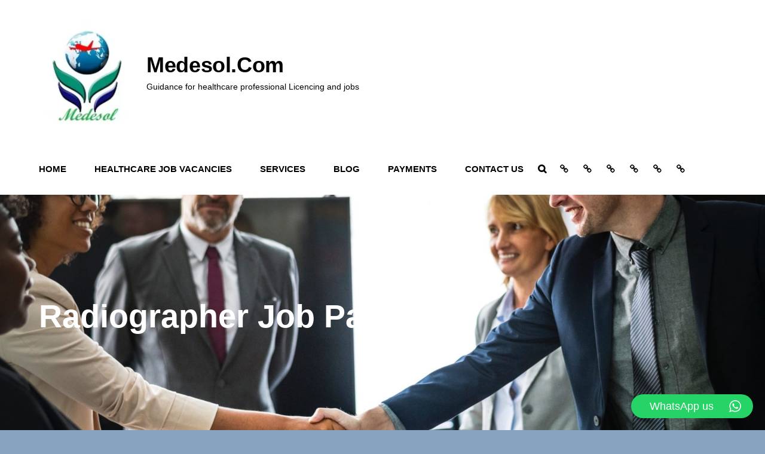

--- FILE ---
content_type: text/html; charset=UTF-8
request_url: https://medesol.com/job/radiographer-job-palakkad/
body_size: 17545
content:
<!DOCTYPE html><html
dir=ltr lang=en><head><style>img.lazy{min-height:1px}</style><link
href=https://medesol.com/wp-content/plugins/w3-total-cache/pub/js/lazyload.min.js as=script><meta
charset="UTF-8"><meta
name="viewport" content="width=device-width, initial-scale=1"><link
rel=profile href=http://gmpg.org/xfn/11><meta
property="og:type" content="article"><meta
property="og:site_name" content="Medesol.com"><meta
property="og:title" content="Radiographer Job Palakkad"><meta
property="og:url" content="https://medesol.com/job/radiographer-job-palakkad/"><meta
property="og:description" content="Guidance for healthcare professional Licencing and jobs"><meta
property="og:image" content="https://i0.wp.com/medesol.com/wp-content/uploads/2020/11/Radiographer.jpg?fit=642%2C476&#038;ssl=1"><meta
property="og:image:width" content="642"><meta
property="og:image:height" content="476"><title>Radiographer Job Palakkad | Medesol.com</title><style>img:is([sizes="auto" i], [sizes^="auto," i]){contain-intrinsic-size:3000px 1500px}</style><meta
name="description" content="Recruitment for Radiographer | Palakkad"><meta
name="robots" content="max-image-preview:large"><meta
name="author" content="medisol healthcare"><meta
name="google-site-verification" content="8d-DNRjbuJn_7OVKNxKprfjYMckcsk_UQSa7iLou_vg"><meta
name="p:domain_verify" content="4908f3c5a47ab1fbbdc95a6810d4f855"><meta
name="yandex-verification" content="a6b66df3cf0bb24b"><meta
name="keywords" content="radiographer job,radiographer vacancy,radiographer job palakkad,radiographer vacancy india"><link
rel=canonical href=https://medesol.com/job/radiographer-job-palakkad/ ><meta
name="generator" content="All in One SEO (AIOSEO) 4.7.7"><meta
property="og:locale" content="en_US"><meta
property="og:site_name" content="Medesol.com » Guidance for healthcare professional Licencing and jobs"><meta
property="og:type" content="article"><meta
property="og:title" content="Radiographer Job Palakkad | Medesol.com"><meta
property="og:description" content="Recruitment for Radiographer | Palakkad"><meta
property="og:url" content="https://medesol.com/job/radiographer-job-palakkad/"><meta
property="og:image" content="https://medesol.com/wp-content/uploads/2020/11/Radiographer.jpg"><meta
property="og:image:secure_url" content="https://medesol.com/wp-content/uploads/2020/11/Radiographer.jpg"><meta
property="og:image:width" content="642"><meta
property="og:image:height" content="476"><meta
property="article:published_time" content="2020-11-03T04:45:04+00:00"><meta
property="article:modified_time" content="2020-11-03T04:45:10+00:00"><meta
property="article:publisher" content="https://facebook.com/medisolhealthcare"><meta
name="twitter:card" content="summary"><meta
name="twitter:title" content="Radiographer Job Palakkad | Medesol.com"><meta
name="twitter:description" content="Recruitment for Radiographer | Palakkad"><meta
name="twitter:image" content="https://medesol.com/wp-content/uploads/2020/11/Radiographer.jpg"> <script data-jetpack-boost=ignore type=application/ld+json class=aioseo-schema>{"@context":"https:\/\/schema.org","@graph":[{"@type":"BreadcrumbList","@id":"https:\/\/medesol.com\/job\/radiographer-job-palakkad\/#breadcrumblist","itemListElement":[{"@type":"ListItem","@id":"https:\/\/medesol.com\/#listItem","position":1,"name":"Home","item":"https:\/\/medesol.com\/","nextItem":{"@type":"ListItem","@id":"https:\/\/medesol.com\/job\/radiographer-job-palakkad\/#listItem","name":"Radiographer Job Palakkad"}},{"@type":"ListItem","@id":"https:\/\/medesol.com\/job\/radiographer-job-palakkad\/#listItem","position":2,"name":"Radiographer Job Palakkad","previousItem":{"@type":"ListItem","@id":"https:\/\/medesol.com\/#listItem","name":"Home"}}]},{"@type":"Organization","@id":"https:\/\/medesol.com\/#organization","name":"Medisol Consultants","description":"Guidance for healthcare professional Licencing and jobs","url":"https:\/\/medesol.com\/","telephone":"+917012985364","logo":{"@type":"ImageObject","url":"https:\/\/i0.wp.com\/medesol.com\/wp-content\/uploads\/2020\/01\/Medisol-consultants-LOGO01-scaled.jpg?fit=2560%2C1707&ssl=1","@id":"https:\/\/medesol.com\/job\/radiographer-job-palakkad\/#organizationLogo","width":2560,"height":1707,"caption":"Medisol"},"image":{"@id":"https:\/\/medesol.com\/job\/radiographer-job-palakkad\/#organizationLogo"},"sameAs":["https:\/\/www.youtube.com\/channel\/UCLmOOzTYq77aFSfOed91vYw"]},{"@type":"Person","@id":"https:\/\/medesol.com\/author\/medisol\/#author","url":"https:\/\/medesol.com\/author\/medisol\/","name":"medisol healthcare","image":{"@type":"ImageObject","@id":"https:\/\/medesol.com\/job\/radiographer-job-palakkad\/#authorImage","url":"https:\/\/secure.gravatar.com\/avatar\/7639d37fc7a2c212cc8327be0d17ac1c?s=96&d=mm&r=g","width":96,"height":96,"caption":"medisol healthcare"}},{"@type":"WebPage","@id":"https:\/\/medesol.com\/job\/radiographer-job-palakkad\/#webpage","url":"https:\/\/medesol.com\/job\/radiographer-job-palakkad\/","name":"Radiographer Job Palakkad | Medesol.com","description":"Recruitment for Radiographer | Palakkad","inLanguage":"en-US","isPartOf":{"@id":"https:\/\/medesol.com\/#website"},"breadcrumb":{"@id":"https:\/\/medesol.com\/job\/radiographer-job-palakkad\/#breadcrumblist"},"author":{"@id":"https:\/\/medesol.com\/author\/medisol\/#author"},"creator":{"@id":"https:\/\/medesol.com\/author\/medisol\/#author"},"image":{"@type":"ImageObject","url":"https:\/\/i0.wp.com\/medesol.com\/wp-content\/uploads\/2020\/11\/Radiographer.jpg?fit=642%2C476&ssl=1","@id":"https:\/\/medesol.com\/job\/radiographer-job-palakkad\/#mainImage","width":642,"height":476},"primaryImageOfPage":{"@id":"https:\/\/medesol.com\/job\/radiographer-job-palakkad\/#mainImage"},"datePublished":"2020-11-03T04:45:04+05:30","dateModified":"2020-11-03T04:45:10+05:30"},{"@type":"WebSite","@id":"https:\/\/medesol.com\/#website","url":"https:\/\/medesol.com\/","name":"Medesol Consultants","description":"Guidance for healthcare professional Licencing and jobs","inLanguage":"en-US","publisher":{"@id":"https:\/\/medesol.com\/#organization"}}]}</script> <meta
name="google-site-verification" content="Xn5lDiCvs3szdvz70x8OEpPel6RNqdhw1RnXHbh3qnE"><meta
property="og:title" content="Radiographer Job Palakkad"><meta
property="og:description" content=""><meta
property="og:url" content="https://medesol.com/job/radiographer-job-palakkad/"><meta
property="og:image" content="https://medesol.com/wp-content/uploads/2020/11/Radiographer.jpg"><meta
property="og:image:width" content="642"><meta
property="og:image:height" content="476"><meta
property="og:image:type" content="image/jpeg"><meta
property="og:type" content="article"><meta
property="og:article:published_time" content="2020-11-03 04:45:04"><meta
property="og:article:modified_time" content="2020-11-03 04:45:10"><meta
name="twitter:card" content="summary"><meta
name="twitter:title" content="Radiographer Job Palakkad"><meta
name="twitter:description" content=""><meta
name="twitter:image" content="https://medesol.com/wp-content/uploads/2020/11/Radiographer.jpg"><meta
name="author" content="medisol healthcare"><link
rel=dns-prefetch href=//stats.wp.com><link
rel=dns-prefetch href=//www.googletagmanager.com><link
rel=preconnect href=//i0.wp.com><link
href=https://fonts.gstatic.com crossorigin rel=preconnect><link
rel=preconnect href=//c0.wp.com><link
rel=alternate type=application/rss+xml title="Medesol.com &raquo; Feed" href=https://medesol.com/feed/ ><link
rel=alternate type=application/rss+xml title="Medesol.com &raquo; Comments Feed" href=https://medesol.com/comments/feed/ ><link
rel=stylesheet id=all-css-a726b6c229c686dbeaa3970cc7c637c6 href=https://medesol.com/_jb_static/??e4b01f81d1 type=text/css media=all><style id=clean-enterprise-style-inline-css>.slider-content-wrapper .slider-image:before{background-color:rgba(0, 0, 0, 0.1 )}</style><style id=wp-emoji-styles-inline-css>img.wp-smiley,img.emoji{display:inline !important;border:none !important;box-shadow:none !important;height:1em !important;width:1em !important;margin:0
0.07em !important;vertical-align:-0.1em !important;background:none !important;padding:0
!important}</style><style id=wp-block-library-theme-inline-css>.wp-block-audio :where(figcaption){color:#555;font-size:13px;text-align:center}.is-dark-theme .wp-block-audio :where(figcaption){color:#ffffffa6}.wp-block-audio{margin:0
0 1em}.wp-block-code{border:1px
solid #ccc;border-radius:4px;font-family:Menlo,Consolas,monaco,monospace;padding:.8em 1em}.wp-block-embed :where(figcaption){color:#555;font-size:13px;text-align:center}.is-dark-theme .wp-block-embed :where(figcaption){color:#ffffffa6}.wp-block-embed{margin:0
0 1em}.blocks-gallery-caption{color:#555;font-size:13px;text-align:center}.is-dark-theme .blocks-gallery-caption{color:#ffffffa6}:root :where(.wp-block-image figcaption){color:#555;font-size:13px;text-align:center}.is-dark-theme :root :where(.wp-block-image figcaption){color:#ffffffa6}.wp-block-image{margin:0
0 1em}.wp-block-pullquote{border-bottom:4px solid;border-top:4px solid;color:currentColor;margin-bottom:1.75em}.wp-block-pullquote cite,.wp-block-pullquote footer,.wp-block-pullquote__citation{color:currentColor;font-size:.8125em;font-style:normal;text-transform:uppercase}.wp-block-quote{border-left:.25em solid;margin:0
0 1.75em;padding-left:1em}.wp-block-quote cite,.wp-block-quote
footer{color:currentColor;font-size:.8125em;font-style:normal;position:relative}.wp-block-quote:where(.has-text-align-right){border-left:none;border-right:.25em solid;padding-left:0;padding-right:1em}.wp-block-quote:where(.has-text-align-center){border:none;padding-left:0}.wp-block-quote.is-large,.wp-block-quote.is-style-large,.wp-block-quote:where(.is-style-plain){border:none}.wp-block-search .wp-block-search__label{font-weight:700}.wp-block-search__button{border:1px
solid #ccc;padding:.375em .625em}:where(.wp-block-group.has-background){padding:1.25em 2.375em}.wp-block-separator.has-css-opacity{opacity:.4}.wp-block-separator{border:none;border-bottom:2px solid;margin-left:auto;margin-right:auto}.wp-block-separator.has-alpha-channel-opacity{opacity:1}.wp-block-separator:not(.is-style-wide):not(.is-style-dots){width:100px}.wp-block-separator.has-background:not(.is-style-dots){border-bottom:none;height:1px}.wp-block-separator.has-background:not(.is-style-wide):not(.is-style-dots){height:2px}.wp-block-table{margin:0
0 1em}.wp-block-table td,.wp-block-table
th{word-break:normal}.wp-block-table :where(figcaption){color:#555;font-size:13px;text-align:center}.is-dark-theme .wp-block-table :where(figcaption){color:#ffffffa6}.wp-block-video :where(figcaption){color:#555;font-size:13px;text-align:center}.is-dark-theme .wp-block-video :where(figcaption){color:#ffffffa6}.wp-block-video{margin:0
0 1em}:root :where(.wp-block-template-part.has-background){margin-bottom:0;margin-top:0;padding:1.25em 2.375em}</style><style id=jetpack-sharing-buttons-style-inline-css>.jetpack-sharing-buttons__services-list{display:flex;flex-direction:row;flex-wrap:wrap;gap:0;list-style-type:none;margin:5px;padding:0}.jetpack-sharing-buttons__services-list.has-small-icon-size{font-size:12px}.jetpack-sharing-buttons__services-list.has-normal-icon-size{font-size:16px}.jetpack-sharing-buttons__services-list.has-large-icon-size{font-size:24px}.jetpack-sharing-buttons__services-list.has-huge-icon-size{font-size:36px}@media
print{.jetpack-sharing-buttons__services-list{display:none!important}}.editor-styles-wrapper .wp-block-jetpack-sharing-buttons{gap:0;padding-inline-start:0}ul.jetpack-sharing-buttons__services-list.has-background{padding:1.25em 2.375em}</style><style id=classic-theme-styles-inline-css>/*! This file is auto-generated */
.wp-block-button__link{color:#fff;background-color:#32373c;border-radius:9999px;box-shadow:none;text-decoration:none;padding:calc(.667em + 2px) calc(1.333em + 2px);font-size:1.125em}.wp-block-file__button{background:#32373c;color:#fff;text-decoration:none}</style><style id=global-styles-inline-css>/*<![CDATA[*/:root{--wp--preset--aspect-ratio--square:1;--wp--preset--aspect-ratio--4-3:4/3;--wp--preset--aspect-ratio--3-4:3/4;--wp--preset--aspect-ratio--3-2:3/2;--wp--preset--aspect-ratio--2-3:2/3;--wp--preset--aspect-ratio--16-9:16/9;--wp--preset--aspect-ratio--9-16:9/16;--wp--preset--color--black:#000;--wp--preset--color--cyan-bluish-gray:#abb8c3;--wp--preset--color--white:#fff;--wp--preset--color--pale-pink:#f78da7;--wp--preset--color--vivid-red:#cf2e2e;--wp--preset--color--luminous-vivid-orange:#ff6900;--wp--preset--color--luminous-vivid-amber:#fcb900;--wp--preset--color--light-green-cyan:#7bdcb5;--wp--preset--color--vivid-green-cyan:#00d084;--wp--preset--color--pale-cyan-blue:#8ed1fc;--wp--preset--color--vivid-cyan-blue:#0693e3;--wp--preset--color--vivid-purple:#9b51e0;--wp--preset--color--gray:#f5f5f5;--wp--preset--color--medium-gray:rgba(0, 0, 0, 0.6);--wp--preset--color--green:#4ea34c;--wp--preset--gradient--vivid-cyan-blue-to-vivid-purple:linear-gradient(135deg,rgba(6,147,227,1) 0%,rgb(155,81,224) 100%);--wp--preset--gradient--light-green-cyan-to-vivid-green-cyan:linear-gradient(135deg,rgb(122,220,180) 0%,rgb(0,208,130) 100%);--wp--preset--gradient--luminous-vivid-amber-to-luminous-vivid-orange:linear-gradient(135deg,rgba(252,185,0,1) 0%,rgba(255,105,0,1) 100%);--wp--preset--gradient--luminous-vivid-orange-to-vivid-red:linear-gradient(135deg,rgba(255,105,0,1) 0%,rgb(207,46,46) 100%);--wp--preset--gradient--very-light-gray-to-cyan-bluish-gray:linear-gradient(135deg,rgb(238,238,238) 0%,rgb(169,184,195) 100%);--wp--preset--gradient--cool-to-warm-spectrum:linear-gradient(135deg,rgb(74,234,220) 0%,rgb(151,120,209) 20%,rgb(207,42,186) 40%,rgb(238,44,130) 60%,rgb(251,105,98) 80%,rgb(254,248,76) 100%);--wp--preset--gradient--blush-light-purple:linear-gradient(135deg,rgb(255,206,236) 0%,rgb(152,150,240) 100%);--wp--preset--gradient--blush-bordeaux:linear-gradient(135deg,rgb(254,205,165) 0%,rgb(254,45,45) 50%,rgb(107,0,62) 100%);--wp--preset--gradient--luminous-dusk:linear-gradient(135deg,rgb(255,203,112) 0%,rgb(199,81,192) 50%,rgb(65,88,208) 100%);--wp--preset--gradient--pale-ocean:linear-gradient(135deg,rgb(255,245,203) 0%,rgb(182,227,212) 50%,rgb(51,167,181) 100%);--wp--preset--gradient--electric-grass:linear-gradient(135deg,rgb(202,248,128) 0%,rgb(113,206,126) 100%);--wp--preset--gradient--midnight:linear-gradient(135deg,rgb(2,3,129) 0%,rgb(40,116,252) 100%);--wp--preset--font-size--small:14px;--wp--preset--font-size--medium:20px;--wp--preset--font-size--large:42px;--wp--preset--font-size--x-large:42px;--wp--preset--font-size--normal:18px;--wp--preset--font-size--huge:54px;--wp--preset--spacing--20:0.44rem;--wp--preset--spacing--30:0.67rem;--wp--preset--spacing--40:1rem;--wp--preset--spacing--50:1.5rem;--wp--preset--spacing--60:2.25rem;--wp--preset--spacing--70:3.38rem;--wp--preset--spacing--80:5.06rem;--wp--preset--shadow--natural:6px 6px 9px rgba(0, 0, 0, 0.2);--wp--preset--shadow--deep:12px 12px 50px rgba(0, 0, 0, 0.4);--wp--preset--shadow--sharp:6px 6px 0px rgba(0, 0, 0, 0.2);--wp--preset--shadow--outlined:6px 6px 0px -3px rgba(255, 255, 255, 1), 6px 6px rgba(0, 0, 0, 1);--wp--preset--shadow--crisp:6px 6px 0px rgba(0, 0, 0, 1)}:where(.is-layout-flex){gap:0.5em}:where(.is-layout-grid){gap:0.5em}body .is-layout-flex{display:flex}.is-layout-flex{flex-wrap:wrap;align-items:center}.is-layout-flex>:is(*,div){margin:0}body .is-layout-grid{display:grid}.is-layout-grid>:is(*,div){margin:0}:where(.wp-block-columns.is-layout-flex){gap:2em}:where(.wp-block-columns.is-layout-grid){gap:2em}:where(.wp-block-post-template.is-layout-flex){gap:1.25em}:where(.wp-block-post-template.is-layout-grid){gap:1.25em}.has-black-color{color:var(--wp--preset--color--black) !important}.has-cyan-bluish-gray-color{color:var(--wp--preset--color--cyan-bluish-gray) !important}.has-white-color{color:var(--wp--preset--color--white) !important}.has-pale-pink-color{color:var(--wp--preset--color--pale-pink) !important}.has-vivid-red-color{color:var(--wp--preset--color--vivid-red) !important}.has-luminous-vivid-orange-color{color:var(--wp--preset--color--luminous-vivid-orange) !important}.has-luminous-vivid-amber-color{color:var(--wp--preset--color--luminous-vivid-amber) !important}.has-light-green-cyan-color{color:var(--wp--preset--color--light-green-cyan) !important}.has-vivid-green-cyan-color{color:var(--wp--preset--color--vivid-green-cyan) !important}.has-pale-cyan-blue-color{color:var(--wp--preset--color--pale-cyan-blue) !important}.has-vivid-cyan-blue-color{color:var(--wp--preset--color--vivid-cyan-blue) !important}.has-vivid-purple-color{color:var(--wp--preset--color--vivid-purple) !important}.has-black-background-color{background-color:var(--wp--preset--color--black) !important}.has-cyan-bluish-gray-background-color{background-color:var(--wp--preset--color--cyan-bluish-gray) !important}.has-white-background-color{background-color:var(--wp--preset--color--white) !important}.has-pale-pink-background-color{background-color:var(--wp--preset--color--pale-pink) !important}.has-vivid-red-background-color{background-color:var(--wp--preset--color--vivid-red) !important}.has-luminous-vivid-orange-background-color{background-color:var(--wp--preset--color--luminous-vivid-orange) !important}.has-luminous-vivid-amber-background-color{background-color:var(--wp--preset--color--luminous-vivid-amber) !important}.has-light-green-cyan-background-color{background-color:var(--wp--preset--color--light-green-cyan) !important}.has-vivid-green-cyan-background-color{background-color:var(--wp--preset--color--vivid-green-cyan) !important}.has-pale-cyan-blue-background-color{background-color:var(--wp--preset--color--pale-cyan-blue) !important}.has-vivid-cyan-blue-background-color{background-color:var(--wp--preset--color--vivid-cyan-blue) !important}.has-vivid-purple-background-color{background-color:var(--wp--preset--color--vivid-purple) !important}.has-black-border-color{border-color:var(--wp--preset--color--black) !important}.has-cyan-bluish-gray-border-color{border-color:var(--wp--preset--color--cyan-bluish-gray) !important}.has-white-border-color{border-color:var(--wp--preset--color--white) !important}.has-pale-pink-border-color{border-color:var(--wp--preset--color--pale-pink) !important}.has-vivid-red-border-color{border-color:var(--wp--preset--color--vivid-red) !important}.has-luminous-vivid-orange-border-color{border-color:var(--wp--preset--color--luminous-vivid-orange) !important}.has-luminous-vivid-amber-border-color{border-color:var(--wp--preset--color--luminous-vivid-amber) !important}.has-light-green-cyan-border-color{border-color:var(--wp--preset--color--light-green-cyan) !important}.has-vivid-green-cyan-border-color{border-color:var(--wp--preset--color--vivid-green-cyan) !important}.has-pale-cyan-blue-border-color{border-color:var(--wp--preset--color--pale-cyan-blue) !important}.has-vivid-cyan-blue-border-color{border-color:var(--wp--preset--color--vivid-cyan-blue) !important}.has-vivid-purple-border-color{border-color:var(--wp--preset--color--vivid-purple) !important}.has-vivid-cyan-blue-to-vivid-purple-gradient-background{background:var(--wp--preset--gradient--vivid-cyan-blue-to-vivid-purple) !important}.has-light-green-cyan-to-vivid-green-cyan-gradient-background{background:var(--wp--preset--gradient--light-green-cyan-to-vivid-green-cyan) !important}.has-luminous-vivid-amber-to-luminous-vivid-orange-gradient-background{background:var(--wp--preset--gradient--luminous-vivid-amber-to-luminous-vivid-orange) !important}.has-luminous-vivid-orange-to-vivid-red-gradient-background{background:var(--wp--preset--gradient--luminous-vivid-orange-to-vivid-red) !important}.has-very-light-gray-to-cyan-bluish-gray-gradient-background{background:var(--wp--preset--gradient--very-light-gray-to-cyan-bluish-gray) !important}.has-cool-to-warm-spectrum-gradient-background{background:var(--wp--preset--gradient--cool-to-warm-spectrum) !important}.has-blush-light-purple-gradient-background{background:var(--wp--preset--gradient--blush-light-purple) !important}.has-blush-bordeaux-gradient-background{background:var(--wp--preset--gradient--blush-bordeaux) !important}.has-luminous-dusk-gradient-background{background:var(--wp--preset--gradient--luminous-dusk) !important}.has-pale-ocean-gradient-background{background:var(--wp--preset--gradient--pale-ocean) !important}.has-electric-grass-gradient-background{background:var(--wp--preset--gradient--electric-grass) !important}.has-midnight-gradient-background{background:var(--wp--preset--gradient--midnight) !important}.has-small-font-size{font-size:var(--wp--preset--font-size--small) !important}.has-medium-font-size{font-size:var(--wp--preset--font-size--medium) !important}.has-large-font-size{font-size:var(--wp--preset--font-size--large) !important}.has-x-large-font-size{font-size:var(--wp--preset--font-size--x-large) !important}:where(.wp-block-post-template.is-layout-flex){gap:1.25em}:where(.wp-block-post-template.is-layout-grid){gap:1.25em}:where(.wp-block-columns.is-layout-flex){gap:2em}:where(.wp-block-columns.is-layout-grid){gap:2em}:root :where(.wp-block-pullquote){font-size:1.5em;line-height:1.6}/*]]>*/</style><link
rel=https://api.w.org/ href=https://medesol.com/wp-json/ ><link
rel=alternate title=JSON type=application/json href=https://medesol.com/wp-json/wp/v2/jobs/2154><link
rel=EditURI type=application/rsd+xml title=RSD href=https://medesol.com/xmlrpc.php?rsd><meta
name="generator" content="WordPress 6.7.1"><link
rel=shortlink href='https://medesol.com/?p=2154'><link
rel=alternate title="oEmbed (JSON)" type=application/json+oembed href="https://medesol.com/wp-json/oembed/1.0/embed?url=https%3A%2F%2Fmedesol.com%2Fjob%2Fradiographer-job-palakkad%2F"><link
rel=alternate title="oEmbed (XML)" type=text/xml+oembed href="https://medesol.com/wp-json/oembed/1.0/embed?url=https%3A%2F%2Fmedesol.com%2Fjob%2Fradiographer-job-palakkad%2F&#038;format=xml"><meta
name="generator" content="Site Kit by Google 1.142.0"><style>img#wpstats{display:none}</style><style id=clean-enterprise-header-image-css>.custom-header:before{background-image:url(https://medesol.com/wp-content/uploads/2019/10/cropped-rawpixel-743065-unsplash-scaled-1.jpg);background-position:center top;background-repeat:no-repeat;background-size:cover}</style><style id=custom-background-css>body.custom-background{background-color:#87a3bf}</style><link
rel=icon href="https://i0.wp.com/medesol.com/wp-content/uploads/2020/05/cropped-medesol-logo-1.jpg?fit=32%2C32&#038;ssl=1" sizes=32x32><link
rel=icon href="https://i0.wp.com/medesol.com/wp-content/uploads/2020/05/cropped-medesol-logo-1.jpg?fit=192%2C192&#038;ssl=1" sizes=192x192><link
rel=apple-touch-icon href="https://i0.wp.com/medesol.com/wp-content/uploads/2020/05/cropped-medesol-logo-1.jpg?fit=180%2C180&#038;ssl=1"><meta
name="msapplication-TileImage" content="https://i0.wp.com/medesol.com/wp-content/uploads/2020/05/cropped-medesol-logo-1.jpg?fit=270%2C270&#038;ssl=1"><style></style><meta
data-intl-tel-input-cdn-path="https://medesol.com/wp-content/plugins/nicepage/assets/intlTelInput/"></head><body
class="jobs-template-default single single-jobs postid-2154 custom-background wp-custom-logo wp-embed-responsive jps-theme-clean-enterprise navigation-classic content-classic no-sidebar full-width-layout fluid-layout"><div
id=page class=site>
<a
class="skip-link screen-reader-text" href=#content>Skip to content</a><header
id=masthead class=site-header><div
id=header-content><div
class=wrapper><div
class="site-header-main layout-two"><div
class=site-branding>
<a
href=https://medesol.com/ class=custom-logo-link rel=home><img
width=240 height=264 src="data:image/svg+xml,%3Csvg%20xmlns='http://www.w3.org/2000/svg'%20viewBox='0%200%20240%20264'%3E%3C/svg%3E" data-src="https://i0.wp.com/medesol.com/wp-content/uploads/2020/05/cropped-cropped-medesol-logo-1.jpg?fit=240%2C264&amp;ssl=1" class="custom-logo lazy" alt=Medesol.com decoding=async fetchpriority=high></a><div
class=site-identity><p
class=site-title><a
href=https://medesol.com/ rel=home>Medesol.com</a></p><p
class=site-description>Guidance for healthcare professional Licencing and jobs</p></div></div><div
id=header-navigation-area class=nav-search-wrap><div
class=wrapper><div
id=site-header-menu class="site-primary-menu layout-two"><nav
id=site-navigation class="main-navigation menu-wrapper"><div
class=menu-toggle-wrapper>
<button
class=menu-toggle aria-controls=primary-menu aria-expanded=false>
<i
class="fa fa-bars" aria-hidden=true></i>
<i
class="fa fa-times" aria-hidden=true></i>
<span
class=menu-label>Menu</span>
</button></div><div
class=menu-inside-wrapper><div
class=primary-menu-container><ul
id=primary-menu class=menu><li
id=menu-item-7455 class="menu-item menu-item-type-custom menu-item-object-custom menu-item-home menu-item-7455"><a
href=https://medesol.com>Home</a></li>
<li
id=menu-item-7456 class="menu-item menu-item-type-post_type menu-item-object-page menu-item-7456 current-menu-parent current-page-ancestor"><a
href=https://medesol.com/careers/ >Healthcare Job vacancies</a></li>
<li
id=menu-item-7457 class="menu-item menu-item-type-post_type menu-item-object-page menu-item-7457"><a
href=https://medesol.com/services/ >Services</a></li>
<li
id=menu-item-7458 class="menu-item menu-item-type-post_type menu-item-object-page current_page_parent menu-item-7458"><a
href=https://medesol.com/blog/ >Blog</a></li>
<li
id=menu-item-7459 class="menu-item menu-item-type-post_type menu-item-object-page menu-item-7459"><a
href=https://medesol.com/products/ >Payments</a></li>
<li
id=menu-item-7460 class="menu-item menu-item-type-post_type menu-item-object-page menu-item-7460"><a
href=https://medesol.com/contact-us/ >Contact Us</a></li></ul></div><div
id=social-search-wrapper class=menu-wrapper><div
class=search-content-wrapper-top><div
id=search-toggle class=menu-toggle>
<a
href=# class="fa fa-search"><span
class=screen-reader-text>Search</span></a>
<a
href=# class="fa fa-times"><span
class=screen-reader-text>Search</span></a></div><div
id=search-container><form
role=search method=get class=search-form action=https://medesol.com/ >
<label
for=search-form-6785aa3554b46>
<span
class=screen-reader-text>Search for:</span>
<input
type=search id=search-form-6785aa3554b46 class=search-field placeholder="Search ..." value name=s title="Search for:">
</label>
<button
type=submit class="search-submit fa fa-search"></button></form></div></div><div
class=social-navigation-wrapper><div
class=site-social><nav
class=social-navigation role=navigation aria-label="Social Links Menu"><div
class=menu-social-container><ul
id=menu-standard class=menu><li
class="menu-item menu-item-type-custom menu-item-object-custom menu-item-home menu-item-7455"><a
href=https://medesol.com><span
class=screen-reader-text>Home</span></a></li>
<li
class="menu-item menu-item-type-post_type menu-item-object-page menu-item-7456 current-menu-parent current-page-ancestor"><a
href=https://medesol.com/careers/ ><span
class=screen-reader-text>Healthcare Job vacancies</span></a></li>
<li
class="menu-item menu-item-type-post_type menu-item-object-page menu-item-7457"><a
href=https://medesol.com/services/ ><span
class=screen-reader-text>Services</span></a></li>
<li
class="menu-item menu-item-type-post_type menu-item-object-page current_page_parent menu-item-7458"><a
href=https://medesol.com/blog/ ><span
class=screen-reader-text>Blog</span></a></li>
<li
class="menu-item menu-item-type-post_type menu-item-object-page menu-item-7459"><a
href=https://medesol.com/products/ ><span
class=screen-reader-text>Payments</span></a></li>
<li
class="menu-item menu-item-type-post_type menu-item-object-page menu-item-7460"><a
href=https://medesol.com/contact-us/ ><span
class=screen-reader-text>Contact Us</span></a></li></ul></div></nav></div></div></div></div></nav></div></div></div></div></div></div></header><div
class=below-site-header><div
class=site-overlay><span
class=screen-reader-text>Site Overlay</span></div><div
class=custom-header><div
class=custom-header-media>
<img
class=lazy src="data:image/svg+xml,%3Csvg%20xmlns='http://www.w3.org/2000/svg'%20viewBox='0%200%201920%20666'%3E%3C/svg%3E" data-src=https://medesol.com/wp-content/uploads/2019/10/cropped-rawpixel-743065-unsplash-scaled-1.jpg></div><div
class=custom-header-content><div
class=entry-container><header
class=entry-header><h1 class="entry-title">
Radiographer Job Palakkad</h1></header><div
class=entry-summary></div></div></div></div><div
id=content class=site-content><div
class=wrapper><div
class=content-box><div
class=wrap><style>.jobs-modal.hide{display:none}</style><style id=job-postings-css>body .job-listing .job-preview .job-cta .apply-btn,
body .jp-apply-button,
body .job-listing-categories .job-category,
body .jobs-search .job-search,
body .jobs-modal-form .job-submit,
body .jobs-modal-form .choose_file,
body .jobs-modal-form .choose_file_multi,
body .jobs-modal-form
.choose_file_multi_add{border-radius:35px}body .job-listing .job-preview,
body .job-post .job-side .job-content-wrap{border-radius:4px}</style><div
class="job-post clearfix"  role=main><div
class=job-image><div
class=job-content-wrap><img
width=642 height=400 src="data:image/svg+xml,%3Csvg%20xmlns='http://www.w3.org/2000/svg'%20viewBox='0%200%20642%20400'%3E%3C/svg%3E" data-src="https://i0.wp.com/medesol.com/wp-content/uploads/2020/11/Radiographer.jpg?resize=642%2C400&amp;ssl=1" class="attachment-job-image size-job-image wp-post-image lazy" alt decoding=async></div></div><div
class=job-content><div
class=job-content-wrap><div
class="jobs-row clearfix position_title type-text position_title "><div
class=jobs-row-label><span>Position title</span></div><div
class=jobs-row-input>Radiographer</div></div><div
class="jobs-row clearfix position_description type-tinymce  "><div
class=jobs-row-label><span>Description</span></div><div
class=jobs-row-input><p><strong>Position: </strong>       Radiographer</p><p><strong>Qualification:</strong> Degree/ Diploma</p><p><strong>Experience:</strong>  Minimum 1 year</p><p><strong>Salary:   </strong>       Rs. 18,000</p><p><strong>Other details:<br>
</strong><br>
1.Free Accommodation<br>
2.Duty Hours: 9 hours<br>
3.Statutory Benefits (PF &amp;amp; ESI after 6 months of joining)<br>
4.Interview mode: Online</p></div></div></div></div><div
class=job-side><div
class=job-content-wrap><div
class="jobs-row clearfix position_logo type-empty_hiring_logo  "><div
class=jobs-row-label><span>Hiring organization</span></div><div
class=jobs-row-input><img
class="jobs_hiring_logo lazy" src="data:image/svg+xml,%3Csvg%20xmlns='http://www.w3.org/2000/svg'%20viewBox='0%200%201%201'%3E%3C/svg%3E" data-src=https://medesol.com/wp-content/uploads/2020/01/unnamed-2.jpg alt="Medisol Placements" title="Medisol Placements"></div></div><div
class="jobs-row clearfix position_job_location type-location  "><div
class=jobs-row-label><span>Job Location</span></div><div
class=jobs-row-input><svg
width=0px height=0px version=1.1 xmlns=http://www.w3.org/2000/svg xmlns:xlink=http://www.w3.org/1999/xlink x=0px y=0px
viewBox="0 0 54.757 54.757" style="enable-background:new 0 0 54.757 54.757;" xml:space=preserve>
<path
d="M40.94,5.617C37.318,1.995,32.502,0,27.38,0c-5.123,0-9.938,1.995-13.56,5.617c-6.703,6.702-7.536,19.312-1.804,26.952
L27.38,54.757L42.721,32.6C48.476,24.929,47.643,12.319,40.94,5.617z M27.557,26c-3.859,0-7-3.141-7-7s3.141-7,7-7s7,3.141,7,7
S31.416,26,27.557,26z"/>
</svg>
Palakkad, Kerala, India</div></div><div
class="jobs-row clearfix position_base_salary type-text  "><div
class=jobs-row-label><span>Base Salary</span></div><div
class=jobs-row-input>₹18000</div></div><div
class="jobs-row clearfix type-empty_date  "><div
class=jobs-row-content><div
class="jobs-row-inset clearfix type-date-posted"><div
class=jobs-row-label><span>Date posted</span></div><div
class=jobs-row-input><svg
width=0px height=0px version=1.1 xmlns=http://www.w3.org/2000/svg xmlns:xlink=http://www.w3.org/1999/xlink x=0px y=0px
viewBox="0 0 426.667 426.667" style="enable-background:new 0 0 426.667 426.667;" xml:space=preserve>
<g>
<g>
<g>
<path
d="M362.667,42.667h-21.333V0h-42.667v42.667H128V0H85.333v42.667H64c-23.573,0-42.453,19.093-42.453,42.667L21.333,384
c0,23.573,19.093,42.667,42.667,42.667h298.667c23.573,0,42.667-19.093,42.667-42.667V85.333
C405.333,61.76,386.24,42.667,362.667,42.667z M362.667,384H64V149.333h298.667V384z"/>
</g>
</g>
</g>
</svg>
11/03/2020</div></div></div></div><div
class="jobs-row clearfix type-empty_pdf_export  "><div
class=jobs-row-content><div
class="jobs-row-inset clearfix type-date-posted"><div
class=jobs-row-label><span>PDF Export</span></div><div
class=jobs-row-input><a
href="?export-pdf=2154" class=job-pdf-export><svg
width=0px height=0px version=1.1 xmlns=http://www.w3.org/2000/svg xmlns:xlink=http://www.w3.org/1999/xlink x=0px y=0px viewBox="0 0 550.801 550.801" style="enable-background:new 0 0 550.801 550.801;"
xml:space=preserve>
<g>
<g>
<path
d="M267.342,414.698c-6.613,0-10.884,0.585-13.413,1.165v85.72c2.534,0.586,6.616,0.586,10.304,0.586
c26.818,0.189,44.315-14.576,44.315-45.874C308.738,429.079,292.803,414.698,267.342,414.698z"/>
<path
d="M152.837,414.313c-6.022,0-10.104,0.58-12.248,1.16v38.686c2.531,0.58,5.643,0.78,9.903,0.78
c15.757,0,25.471-7.973,25.471-21.384C175.964,421.506,167.601,414.313,152.837,414.313z"/>
<path
d="M475.095,131.992c-0.032-2.526-0.833-5.021-2.568-6.993L366.324,3.694c-0.021-0.034-0.062-0.045-0.084-0.076
c-0.633-0.707-1.36-1.29-2.141-1.804c-0.232-0.15-0.475-0.285-0.718-0.422c-0.675-0.366-1.382-0.67-2.13-0.892
c-0.19-0.058-0.38-0.14-0.58-0.192C359.87,0.114,359.037,0,358.203,0H97.2C85.292,0,75.6,9.693,75.6,21.601v507.6
c0,11.913,9.692,21.601,21.6,21.601H453.6c11.908,0,21.601-9.688,21.601-21.601V133.202
C475.2,132.796,475.137,132.398,475.095,131.992z M193.261,463.873c-10.104,9.523-25.072,13.806-42.569,13.806
c-3.882,0-7.391-0.2-10.102-0.58v46.839h-29.35V394.675c9.131-1.55,21.967-2.721,40.047-2.721
c18.267,0,31.292,3.501,40.036,10.494c8.363,6.612,13.985,17.497,13.985,30.322C205.308,445.605,201.042,456.49,193.261,463.873z
M318.252,508.392c-13.785,11.464-34.778,16.906-60.428,16.906c-15.359,0-26.238-0.97-33.637-1.94V394.675
c10.887-1.74,25.083-2.721,40.046-2.721c24.867,0,41.004,4.472,53.645,13.995c13.61,10.109,22.164,26.241,22.164,49.37
C340.031,480.4,330.897,497.697,318.252,508.392z M439.572,417.225h-50.351v29.932h47.039v24.11h-47.039v52.671H359.49V392.935
h80.082V417.225z M97.2,366.752V21.601h250.203v110.515c0,5.961,4.831,10.8,10.8,10.8H453.6l0.011,223.836H97.2z"/>
<path
d="M386.205,232.135c-0.633-0.059-15.852-1.448-39.213-1.448c-7.319,0-14.691,0.143-21.969,0.417
c-46.133-34.62-83.919-69.267-104.148-88.684c0.369-2.138,0.623-3.828,0.741-5.126c2.668-28.165-0.298-47.179-8.786-56.515
c-5.558-6.101-13.721-8.131-22.233-5.806c-5.286,1.385-15.071,6.513-18.204,16.952c-3.459,11.536,2.101,25.537,16.708,41.773
c0.232,0.246,5.189,5.44,14.196,14.241c-5.854,27.913-21.178,88.148-28.613,117.073c-17.463,9.331-32.013,20.571-43.277,33.465
l-0.738,0.844l-0.477,1.013c-1.16,2.437-6.705,15.087-2.542,25.249c1.901,4.62,5.463,7.995,10.302,9.767l1.297,0.349
c0,0,1.17,0.253,3.227,0.253c9.01,0,31.25-4.735,43.179-48.695l2.89-11.138c41.639-20.239,93.688-26.768,131.415-28.587
c19.406,14.391,38.717,27.611,57.428,39.318l0.611,0.354c0.907,0.464,9.112,4.515,18.721,4.524l0,0
c13.732,0,23.762-8.427,27.496-23.113l0.189-1.004c1.044-8.393-1.065-15.958-6.096-21.872
C407.711,233.281,387.978,232.195,386.205,232.135z M142.812,319.744c-0.084-0.1-0.124-0.194-0.166-0.3
c-0.896-2.157,0.179-7.389,1.761-11.222c6.792-7.594,14.945-14.565,24.353-20.841
C159.598,317.039,146.274,319.603,142.812,319.744z M200.984,122.695L200.984,122.695c-14.07-15.662-13.859-23.427-13.102-26.041
c1.242-4.369,6.848-6.02,6.896-6.035c2.824-0.768,4.538-0.617,6.064,1.058c3.451,3.791,6.415,15.232,5.244,36.218
C202.764,124.557,200.984,122.695,200.984,122.695z M193.714,256.068l0.243-0.928l-0.032,0.011
c7.045-27.593,17.205-67.996,23.047-93.949l0.211,0.201l0.021-0.124c18.9,17.798,47.88,43.831,82.579,70.907l-0.39,0.016
l0.574,0.433C267.279,235.396,228.237,241.84,193.714,256.068z M408.386,265.12c-2.489,9.146-7.277,10.396-11.665,10.396l0,0
c-5.094,0-9.998-2.12-11.116-2.632c-12.741-7.986-25.776-16.688-38.929-25.998c0.105,0,0.2,0,0.316,0
c22.549,0,37.568,1.369,38.158,1.411c3.766,0.14,15.684,1.9,20.82,7.938C407.984,258.602,408.755,261.431,408.386,265.12z"/>
</g>
</g>
<g>
</g>
<g>
</g>
<g>
</g>
<g>
</g>
<g>
</g>
<g>
</g>
<g>
</g>
<g>
</g>
<g>
</g>
<g>
</g>
<g>
</g>
<g>
</g>
<g>
</g>
<g>
</g>
<g>
</g>
</svg>
Export as PDF</a></div></div></div></div><div
class="jobs-row clearfix position_employment_type type-checkboxes  "><div
class=jobs-row-label><span>Employment Type</span></div><div
class=jobs-row-input>Full-time</div></div><div
class="jobs-row clearfix type-valid_through  "><div
class=jobs-row-content><div
class="jobs-row-inset clearfix type-date-posted"><div
class=jobs-row-label><span>Valid through</span></div><div
class=jobs-row-input><svg
width=0px height=0px version=1.1 xmlns=http://www.w3.org/2000/svg xmlns:xlink=http://www.w3.org/1999/xlink x=0px y=0px
viewBox="0 0 525.153 525.153" style="enable-background:new 0 0 525.153 525.153;" xml:space=preserve>
<g>
<path
d="M191.921,420.1l64.069-64.069l64.069,64.069l27.811-27.811l-63.959-64.069l63.981-64.069l-27.811-27.811l-64.069,64.069
l-64.069-64.069l-27.833,27.811l64.069,64.069l-64.069,64.069L191.921,420.1z M446.336,52.471H420.1V0h-52.471v52.471H157.524V0
h-52.471v52.471H78.817c-29.146,0-52.275,23.719-52.275,52.559l-0.306,367.651c0,28.84,23.435,52.471,52.581,52.471h367.541
c28.927,0,52.559-23.632,52.559-52.471V105.052C498.917,76.191,475.285,52.471,446.336,52.471z M446.336,472.681H78.817V183.76
h367.541v288.921H446.336z"/>
</g>
</svg>12/02/2020</div></div></div></div><div
class=jobs-row-apply><button
class="button jp-apply-button">Apply now</button></div></div></div><div
class=clearfix></div><div
class=job-content-wrap><div
id=jp-relatedposts class=jp-relatedposts ><h3 class="jp-relatedposts-headline"><em>Related</em></h3></div></div><div
class="jobs-modal hide"><div
class=jobs-modal-table><div
class=jobs-modal-table-cell><div
class=jobs-modal-content><span
class=modal-close><img
class=lazy src="data:image/svg+xml,%3Csvg%20xmlns='http://www.w3.org/2000/svg'%20viewBox='0%200%201%201'%3E%3C/svg%3E" data-src=https://medesol.com/wp-content/plugins/job-postings/images/close.svg alt="Close modal window"></span><div
class="jobs-modal-form clearfix"><form
id=jobs-modal-form method=post enctype=multipart/form-data><div
class=modal-title>Position: Radiographer</div><div
class="jobs-modal-input modal-input-name_name name_field " data-control><label
class=input-label for=input-name_name>Name<span
class=field_required>*</span></label><input
id=input-name_name type=text name=job_applicant_name data-jobinput=name_name class="modal-input-text input-name_name input-reqired" value placeholder></div><div
class="jobs-modal-input modal-input-email_email email_field " data-control><label
class=input-label for=input-email_email>Email<span
class=field_required>*</span></label><input
id=input-email_email type=text name=input_email_email data-jobinput=email_email class="modal-input-text input-job_email input-email_email input-reqired" value placeholder></div><div
class="jobs-modal-input modal-input-phone_phone phone_field " data-control><label
class=input-label for=input-phone_phone>Phone<span
class=field_required>*</span></label><input
id=input-phone_phone type=text name=input_phone_phone data-jobinput=phone_phone class="modal-input-text input-phone_phone input-reqired" value placeholder></div><div
class="jobs-modal-input modal-input-text_qualification text_field " data-control><label
class=input-label for=input-text_qualification>Qualification<span
class=field_required>*</span></label><input
id=input-text_qualification type=text name=input_text_qualification data-jobinput=text_qualification class="modal-input-text input-text_qualification input-reqired" value placeholder></div><div
class="jobs-modal-input modal-input-text_expected-salary text_field " data-control><label
class=input-label for=input-text_expected-salary>Expected salary<span
class=field_required>*</span></label><input
id=input-text_expected-salary type=text name=input_text_expected-salary data-jobinput=text_expected-salary class="modal-input-text input-text_expected-salary input-reqired" value placeholder></div><div
class="jobs-modal-input modal-input-file_resume file_field " data-control><label
class=input-label for=label-file_resume>Resume<span
class=field_required>*</span></label><div
id=file_resume class="modal-input-fileinput " data-files=0><input
id=label-file_resume type=file  name=input_file_resume data-jobinput=file_resume class="inputfile modal-input-file input-file_resume input-reqired"><label
for=label-file_resume class="choose_file btn btn-secondary btn-sm"><span><img
class="add lazy" src="data:image/svg+xml,%3Csvg%20xmlns='http://www.w3.org/2000/svg'%20viewBox='0%200%201%201'%3E%3C/svg%3E" data-src=https://medesol.com/wp-content/plugins/job-postings//images/add.svg alt="Add file">Add file</span></label></div><p
class=validation></p></div><div
class="jobs-modal-input modal-input-key paragraph_field required_field_notice" data-control><p
class=input-paragraph ><span
class=field_required>*</span>Required fields</p></div><div
class="jobs-modal-input modal-input-honeypot text_field " data-control><label
class=input-label for=input-honeypot>Phone</label><input
id=input-honeypot type=text name=input_honeypot data-jobinput=honeypot class="modal-input-text input-honeypot " value placeholder=Phone></div><div
class=jobs-modal-footer><input
type=hidden name=action value=jobslisting_apply_now><input
type=hidden name=language value=en><input
type=hidden name=post_id value=2154><img
class="jobs-sending lazy" src="data:image/svg+xml,%3Csvg%20xmlns='http://www.w3.org/2000/svg'%20viewBox='0%200%201%201'%3E%3C/svg%3E" data-src=https://medesol.com/wp-content/plugins/job-postings//images/loading.svg  alt=Loading...><button
class="button job-submit" type=submit>Send Application</button><p
class=jobs-submit-validation></p></div></form><div
id=job-apply-confirmation><p
style="text-align: center">Thank you for submitting your application. We will contact you shortly!</p></div></div></div></div></div></div><script data-jetpack-boost=ignore type=application/ld+json>{"@context":"http:\/\/schema.org","@type":"JobPosting","title":"Radiographer","datePosted":"2020-11-03T04:45:04+05:30","description":"&amp;lt;strong&amp;gt;Position:\u00a0&amp;lt;\/strong&amp;gt; \u00a0 \u00a0 \u00a0 Radiographer\r\n\r\n&amp;lt;strong&amp;gt;Qualification:&amp;lt;\/strong&amp;gt; Degree\/ Diploma\r\n\r\n&amp;lt;strong&amp;gt;Experience:&amp;lt;\/strong&amp;gt;\u00a0 Minimum 1 year\r\n\r\n&amp;lt;strong&amp;gt;Salary:\u00a0 \u00a0&amp;lt;\/strong&amp;gt; \u00a0 \u00a0 \u00a0 Rs. 18,000\r\n\r\n&amp;lt;strong&amp;gt;Other details:\r\n&amp;lt;\/strong&amp;gt;\r\n1.Free Accommodation\r\n2.Duty Hours: 9 hours\r\n3.Statutory Benefits (PF &amp;amp;amp; ESI after 6 months of joining)\r\n4.Interview mode: Online","hiringOrganization":{"@type":"Organization","name":"Medisol Placements","logo":"https:\/\/medesol.com\/wp-content\/uploads\/2020\/01\/unnamed-2.jpg"},"identifier":{"@type":"PropertyValue","name":"Medisol Placements","value":"Medisol Placements"},"jobLocation":{"@type":"Place","address":{"@type":"PostalAddress","name":"Palakkad","addressLocality":"Palakkad","addressRegion":"Kerala","addressCountry":"India"}},"baseSalary":{"@type":"MonetaryAmount","currency":"\u20b9","value":"18000"},"salaryCurrency":"\u20b9","employmentType":["FULL_TIME"],"validThrough":"2020-12-02T00:00:00+00:00"}</script></div></div></div></div></div><footer
id=colophon class=site-footer><div
id=site-generator><div
class="site-info one"><div
class=wrapper><div
id=footer-left-content class=copyright>Copyright &copy; 2025 <a
href=https://medesol.com/ >Medesol.com</a>. All Rights Reserved. <a
class=privacy-policy-link href=https://medesol.com/privacy-policy/ rel=privacy-policy>Privacy Policy</a> &#124; Clean Enterprise&nbsp;by&nbsp;<a
target=_blank href=https://catchthemes.com/ >Catch Themes</a></div></div></div></div></footer></div></div><div
class=scrollup>
<a
href=#masthead id=scrollup class="fa fa-sort-asc" aria-hidden=true><span
class=screen-reader-text>Scroll Up</span></a></div><div
class=jetpack-instant-search__widget-area style="display: none"><div
id=jetpack-search-filters-1 class="widget jetpack-filters widget_search"><div
id=jetpack-search-filters-1-wrapper class=jetpack-instant-search-wrapper></div></div></div><div
class="ht-ctc ht-ctc-chat ctc-analytics ctc_wp_desktop style-7_1  " id=ht-ctc-chat
style="display: none;  position: fixed; bottom: 20px; right: 20px;"   ><div
class="ht_ctc_style ht_ctc_chat_style"><style id=ht-ctc-s7_1>.ht-ctc .ctc_s_7_1:hover{background-color:#00d34d !important}.ht-ctc .ctc_s_7_1:hover
.ctc_s_7_1_cta{color:#f4f4f4 !important}.ht-ctc .ctc_s_7_1:hover svg g
path{fill:#f4f4f4 !important}</style><div
class="ctc_s_7_1 ctc-analytics ctc_nb" style="display:flex;justify-content:center;align-items:center; padding:5px 20px 5px 5px; background-color:#25D366;border-radius:25px;" data-nb_top=-7.8px data-nb_right=-7.8px><p
class="ctc_s_7_1_cta ctc-analytics ctc_cta ht-ctc-cta " style="color: #ffffff; border-radius:10px; margin:0 10px; order: 0; padding: 1px 16px;">WhatsApp us</p><div
class="ctc_s_7_icon_padding ctc-analytics " style>
<svg
style="pointer-events:none; display:block; height:20px; width:20px;" height=20px version=1.1 viewBox="0 0 509 512" width=20px>
<g
fill=none fill-rule=evenodd id=Page-1 stroke=none stroke-width=1>
<path
style="fill: #ffffff;" d="M259.253137,0.00180389396 C121.502859,0.00180389396 9.83730687,111.662896 9.83730687,249.413175 C9.83730687,296.530232 22.9142299,340.597122 45.6254897,378.191325 L0.613226597,512.001804 L138.700183,467.787757 C174.430395,487.549184 215.522926,498.811168 259.253137,498.811168 C396.994498,498.811168 508.660049,387.154535 508.660049,249.415405 C508.662279,111.662896 396.996727,0.00180389396 259.253137,0.00180389396 L259.253137,0.00180389396 Z M259.253137,459.089875 C216.65782,459.089875 176.998957,446.313956 143.886359,424.41206 L63.3044195,450.21808 L89.4939401,372.345171 C64.3924908,337.776609 49.5608297,295.299463 49.5608297,249.406486 C49.5608297,133.783298 143.627719,39.7186378 259.253137,39.7186378 C374.871867,39.7186378 468.940986,133.783298 468.940986,249.406486 C468.940986,365.025215 374.874096,459.089875 259.253137,459.089875 Z M200.755924,146.247066 C196.715791,136.510165 193.62103,136.180176 187.380228,135.883632 C185.239759,135.781068 182.918689,135.682963 180.379113,135.682963 C172.338979,135.682963 164.002301,138.050856 158.97889,143.19021 C152.865178,149.44439 137.578667,164.09322 137.578667,194.171258 C137.578667,224.253755 159.487251,253.321759 162.539648,257.402027 C165.600963,261.477835 205.268745,324.111057 266.985579,349.682963 C315.157262,369.636141 329.460495,367.859106 340.450462,365.455539 C356.441543,361.9639 376.521811,350.186865 381.616571,335.917077 C386.711331,321.63837 386.711331,309.399797 385.184018,306.857991 C383.654475,304.305037 379.578667,302.782183 373.464955,299.716408 C367.351242,296.659552 337.288812,281.870254 331.68569,279.83458 C326.080339,277.796676 320.898622,278.418749 316.5887,284.378615 C310.639982,292.612729 304.918689,301.074268 300.180674,306.09099 C296.46161,310.02856 290.477218,310.577055 285.331175,308.389764 C278.564174,305.506821 259.516237,298.869139 236.160607,278.048627 C217.988923,261.847958 205.716906,241.83458 202.149458,235.711949 C198.582011,229.598236 201.835077,225.948292 204.584241,222.621648 C207.719135,218.824546 210.610997,216.097679 213.667853,212.532462 C216.724709,208.960555 218.432625,207.05866 220.470529,202.973933 C222.508433,198.898125 221.137195,194.690767 219.607652,191.629452 C218.07588,188.568136 205.835077,158.494558 200.755924,146.247066 Z"
fill=#ffffff id=htwaicon-chat />
</g>
</svg></div></div></div></div>
<span
class=ht_ctc_chat_data
data-no_number
data-settings="{&quot;number&quot;:&quot;917012985364&quot;,&quot;pre_filled&quot;:&quot;Hello Medisol ,&quot;,&quot;dis_m&quot;:&quot;show&quot;,&quot;dis_d&quot;:&quot;show&quot;,&quot;css&quot;:&quot;display: none; cursor: pointer; z-index: 99999999;&quot;,&quot;pos_d&quot;:&quot;position: fixed; bottom: 20px; right: 20px;&quot;,&quot;pos_m&quot;:&quot;position: fixed; bottom: 20px; right: 20px;&quot;,&quot;schedule&quot;:&quot;no&quot;,&quot;se&quot;:&quot;no-show-effects&quot;,&quot;ani&quot;:&quot;no-animations&quot;,&quot;url_target_d&quot;:&quot;_blank&quot;,&quot;ga&quot;:&quot;yes&quot;,&quot;g_init&quot;:&quot;default&quot;,&quot;g_an_event_name&quot;:&quot;chat: {number}&quot;,&quot;pixel_event_name&quot;:&quot;Click to Chat by HoliThemes&quot;}"
></span><link
rel=stylesheet id=all-css-45a218cf2696e459dbb7c13026657429 href=https://medesol.com/_jb_static/??5247c365d3 type=text/css media=all> <script>/*<![CDATA[*/window._wpemojiSettings={"baseUrl":"https:\/\/s.w.org\/images\/core\/emoji\/15.0.3\/72x72\/","ext":".png","svgUrl":"https:\/\/s.w.org\/images\/core\/emoji\/15.0.3\/svg\/","svgExt":".svg","source":{"concatemoji":"https:\/\/medesol.com\/wp-includes\/js\/wp-emoji-release.min.js?ver=6.7.1"}};
/*! This file is auto-generated */
!function(i,n){var o,s,e;function c(e){try{var t={supportTests:e,timestamp:(new Date).valueOf()};sessionStorage.setItem(o,JSON.stringify(t))}catch(e){}}function p(e,t,n){e.clearRect(0,0,e.canvas.width,e.canvas.height),e.fillText(t,0,0);var t=new Uint32Array(e.getImageData(0,0,e.canvas.width,e.canvas.height).data),r=(e.clearRect(0,0,e.canvas.width,e.canvas.height),e.fillText(n,0,0),new Uint32Array(e.getImageData(0,0,e.canvas.width,e.canvas.height).data));return t.every(function(e,t){return e===r[t]})}function u(e,t,n){switch(t){case"flag":return n(e,"\ud83c\udff3\ufe0f\u200d\u26a7\ufe0f","\ud83c\udff3\ufe0f\u200b\u26a7\ufe0f")?!1:!n(e,"\ud83c\uddfa\ud83c\uddf3","\ud83c\uddfa\u200b\ud83c\uddf3")&&!n(e,"\ud83c\udff4\udb40\udc67\udb40\udc62\udb40\udc65\udb40\udc6e\udb40\udc67\udb40\udc7f","\ud83c\udff4\u200b\udb40\udc67\u200b\udb40\udc62\u200b\udb40\udc65\u200b\udb40\udc6e\u200b\udb40\udc67\u200b\udb40\udc7f");case"emoji":return!n(e,"\ud83d\udc26\u200d\u2b1b","\ud83d\udc26\u200b\u2b1b")}return!1}function f(e,t,n){var r="undefined"!=typeof WorkerGlobalScope&&self instanceof WorkerGlobalScope?new OffscreenCanvas(300,150):i.createElement("canvas"),a=r.getContext("2d",{willReadFrequently:!0}),o=(a.textBaseline="top",a.font="600 32px Arial",{});return e.forEach(function(e){o[e]=t(a,e,n)}),o}function t(e){var t=i.createElement("script");t.src=e,t.defer=!0,i.head.appendChild(t)}"undefined"!=typeof Promise&&(o="wpEmojiSettingsSupports",s=["flag","emoji"],n.supports={everything:!0,everythingExceptFlag:!0},e=new Promise(function(e){i.addEventListener("DOMContentLoaded",e,{once:!0})}),new Promise(function(t){var n=function(){try{var e=JSON.parse(sessionStorage.getItem(o));if("object"==typeof e&&"number"==typeof e.timestamp&&(new Date).valueOf()<e.timestamp+604800&&"object"==typeof e.supportTests)return e.supportTests}catch(e){}return null}();if(!n){if("undefined"!=typeof Worker&&"undefined"!=typeof OffscreenCanvas&&"undefined"!=typeof URL&&URL.createObjectURL&&"undefined"!=typeof Blob)try{var e="postMessage("+f.toString()+"("+[JSON.stringify(s),u.toString(),p.toString()].join(",")+"));",r=new Blob([e],{type:"text/javascript"}),a=new Worker(URL.createObjectURL(r),{name:"wpTestEmojiSupports"});return void(a.onmessage=function(e){c(n=e.data),a.terminate(),t(n)})}catch(e){}c(n=f(s,u,p))}t(n)}).then(function(e){for(var t in e)n.supports[t]=e[t],n.supports.everything=n.supports.everything&&n.supports[t],"flag"!==t&&(n.supports.everythingExceptFlag=n.supports.everythingExceptFlag&&n.supports[t]);n.supports.everythingExceptFlag=n.supports.everythingExceptFlag&&!n.supports.flag,n.DOMReady=!1,n.readyCallback=function(){n.DOMReady=!0}}).then(function(){return e}).then(function(){var e;n.supports.everything||(n.readyCallback(),(e=n.source||{}).concatemoji?t(e.concatemoji):e.wpemoji&&e.twemoji&&(t(e.twemoji),t(e.wpemoji)))}))}((window,document),window._wpemojiSettings);/*]]>*/</script><script id=jetpack_related-posts-js-extra>var related_posts_js_options={"post_heading":"h4"};</script><script src=https://medesol.com/wp-content/cache/minify/6e415.js></script> <script src="https://www.googletagmanager.com/gtag/js?id=G-H25MDH0GW5" id=google_gtagjs-js async></script><script id=google_gtagjs-js-after>window.dataLayer=window.dataLayer||[];function gtag(){dataLayer.push(arguments);}
gtag("set","linker",{"domains":["medesol.com"]});gtag("js",new Date());gtag("set","developer_id.dZTNiMT",true);gtag("config","G-H25MDH0GW5");</script><script>if(!document.querySelector("meta[name='viewport")){var vpMeta=document.createElement('meta');vpMeta.name="viewport";vpMeta.content="width=device-width, initial-scale=1.0";document.getElementsByTagName('head')[0].appendChild(vpMeta);}</script><script>var _npProductsJsonUrl='https://medesol.com/wp-admin/admin-ajax.php?action=np_route_products_json&np_from=theme';</script><script>var _npThankYouUrl='https://medesol.com/?thank-you';</script><script id=ht_ctc_app_js-js-extra>var ht_ctc_chat_var={"number":"917012985364","pre_filled":"Hello Medisol ,","dis_m":"show","dis_d":"show","css":"display: none; cursor: pointer; z-index: 99999999;","pos_d":"position: fixed; bottom: 20px; right: 20px;","pos_m":"position: fixed; bottom: 20px; right: 20px;","schedule":"no","se":"no-show-effects","ani":"no-animations","url_target_d":"_blank","ga":"yes","g_init":"default","g_an_event_name":"chat: {number}","pixel_event_name":"Click to Chat by HoliThemes"};var ht_ctc_variables={"g_an_event_name":"chat: {number}","pixel_event_type":"trackCustom","pixel_event_name":"Click to Chat by HoliThemes","g_an_params":["g_an_param_1","g_an_param_2","g_an_param_3"],"g_an_param_1":{"key":"number","value":"{number}"},"g_an_param_2":{"key":"title","value":"{title}"},"g_an_param_3":{"key":"url","value":"{url}"},"pixel_params":["pixel_param_1","pixel_param_2","pixel_param_3","pixel_param_4"],"pixel_param_1":{"key":"Category","value":"Click to Chat for WhatsApp"},"pixel_param_2":{"key":"ID","value":"{number}"},"pixel_param_3":{"key":"Title","value":"{title}"},"pixel_param_4":{"key":"URL","value":"{url}"}};</script><script src=https://medesol.com/_jb_static/??9a96fbcb63></script><script src=https://medesol.com/wp-content/cache/minify/0d4b3.js></script> <script id=wp-i18n-js-after>wp.i18n.setLocaleData({'text direction\u0004ltr':['ltr']});</script><script src=https://medesol.com/wp-content/cache/minify/66ddf.js></script> <script id=wp-jp-i18n-loader-js-after>wp.jpI18nLoader.state={"baseUrl":"https://medesol.com/wp-content/languages/","locale":"en_US","domainMap":{"jetpack-admin-ui":"plugins/jetpack-boost","jetpack-assets":"plugins/jetpack-boost","jetpack-boost-core":"plugins/jetpack-boost","jetpack-boost-speed-score":"plugins/jetpack-boost","jetpack-config":"plugins/jetpack-boost","jetpack-connection":"plugins/jetpack-boost","jetpack-explat":"plugins/jetpack-boost","jetpack-image-cdn":"plugins/jetpack-boost","jetpack-ip":"plugins/jetpack-boost","jetpack-jitm":"plugins/jetpack-boost","jetpack-licensing":"plugins/jetpack","jetpack-my-jetpack":"plugins/jetpack","jetpack-password-checker":"plugins/jetpack-boost","jetpack-plugin-deactivation":"plugins/jetpack-boost","jetpack-plugins-installer":"plugins/jetpack-boost","jetpack-protect-models":"plugins/jetpack-boost","jetpack-protect-status":"plugins/jetpack-boost","jetpack-schema":"plugins/jetpack-boost","jetpack-sync":"plugins/jetpack-boost","jetpack-wp-js-data-sync":"plugins/jetpack-boost","jetpack-backup-pkg":"plugins/jetpack","jetpack-blaze":"plugins/jetpack","jetpack-classic-theme-helper":"plugins/jetpack","jetpack-compat":"plugins/jetpack","jetpack-forms":"plugins/jetpack","jetpack-import":"plugins/jetpack","jetpack-masterbar":"plugins/jetpack","jetpack-post-list":"plugins/jetpack","jetpack-publicize-pkg":"plugins/jetpack","jetpack-search-pkg":"plugins/jetpack","jetpack-stats":"plugins/jetpack","jetpack-stats-admin":"plugins/jetpack","jetpack-videopress-pkg":"plugins/jetpack","jetpack-waf":"plugins/jetpack","jetpack-wordads":"plugins/jetpack","woocommerce-analytics":"plugins/jetpack"},"domainPaths":{"jetpack-admin-ui":"jetpack_vendor/automattic/jetpack-admin-ui/","jetpack-assets":"jetpack_vendor/automattic/jetpack-assets/","jetpack-boost-core":"jetpack_vendor/automattic/jetpack-boost-core/","jetpack-boost-speed-score":"jetpack_vendor/automattic/jetpack-boost-speed-score/","jetpack-config":"jetpack_vendor/automattic/jetpack-config/","jetpack-connection":"jetpack_vendor/automattic/jetpack-connection/","jetpack-explat":"jetpack_vendor/automattic/jetpack-explat/","jetpack-image-cdn":"jetpack_vendor/automattic/jetpack-image-cdn/","jetpack-ip":"jetpack_vendor/automattic/jetpack-ip/","jetpack-jitm":"jetpack_vendor/automattic/jetpack-jitm/","jetpack-licensing":"jetpack_vendor/automattic/jetpack-licensing/","jetpack-my-jetpack":"jetpack_vendor/automattic/jetpack-my-jetpack/","jetpack-password-checker":"jetpack_vendor/automattic/jetpack-password-checker/","jetpack-plugin-deactivation":"jetpack_vendor/automattic/jetpack-plugin-deactivation/","jetpack-plugins-installer":"jetpack_vendor/automattic/jetpack-plugins-installer/","jetpack-protect-models":"jetpack_vendor/automattic/jetpack-protect-models/","jetpack-protect-status":"jetpack_vendor/automattic/jetpack-protect-status/","jetpack-schema":"jetpack_vendor/automattic/jetpack-schema/","jetpack-sync":"jetpack_vendor/automattic/jetpack-sync/","jetpack-wp-js-data-sync":"jetpack_vendor/automattic/jetpack-wp-js-data-sync/","jetpack-backup-pkg":"jetpack_vendor/automattic/jetpack-backup/","jetpack-blaze":"jetpack_vendor/automattic/jetpack-blaze/","jetpack-classic-theme-helper":"jetpack_vendor/automattic/jetpack-classic-theme-helper/","jetpack-compat":"jetpack_vendor/automattic/jetpack-compat/","jetpack-forms":"jetpack_vendor/automattic/jetpack-forms/","jetpack-import":"jetpack_vendor/automattic/jetpack-import/","jetpack-masterbar":"jetpack_vendor/automattic/jetpack-masterbar/","jetpack-post-list":"jetpack_vendor/automattic/jetpack-post-list/","jetpack-publicize-pkg":"jetpack_vendor/automattic/jetpack-publicize/","jetpack-search-pkg":"jetpack_vendor/automattic/jetpack-search/","jetpack-stats":"jetpack_vendor/automattic/jetpack-stats/","jetpack-stats-admin":"jetpack_vendor/automattic/jetpack-stats-admin/","jetpack-videopress-pkg":"jetpack_vendor/automattic/jetpack-videopress/","jetpack-waf":"jetpack_vendor/automattic/jetpack-waf/","jetpack-wordads":"jetpack_vendor/automattic/jetpack-wordads/","woocommerce-analytics":"jetpack_vendor/automattic/woocommerce-analytics/"}};</script><script src=https://medesol.com/_jb_static/??42dae37edc></script><script id=jetpack-instant-search-js-before>var JetpackInstantSearchOptions=JSON.parse(decodeURIComponent("%7B%22overlayOptions%22%3A%7B%22colorTheme%22%3A%22light%22%2C%22enableInfScroll%22%3Atrue%2C%22enableFilteringOpensOverlay%22%3Atrue%2C%22enablePostDate%22%3Atrue%2C%22enableSort%22%3Atrue%2C%22highlightColor%22%3A%22%23FFC%22%2C%22overlayTrigger%22%3A%22submit%22%2C%22resultFormat%22%3A%22expanded%22%2C%22showPoweredBy%22%3Atrue%2C%22defaultSort%22%3A%22relevance%22%2C%22excludedPostTypes%22%3A%5B%5D%7D%2C%22homeUrl%22%3A%22https%3A%5C%2F%5C%2Fmedesol.com%22%2C%22locale%22%3A%22en-US%22%2C%22postsPerPage%22%3A10%2C%22siteId%22%3A174418093%2C%22postTypes%22%3A%7B%22post%22%3A%7B%22singular_name%22%3A%22Post%22%2C%22name%22%3A%22Posts%22%7D%2C%22page%22%3A%7B%22singular_name%22%3A%22Page%22%2C%22name%22%3A%22Pages%22%7D%2C%22attachment%22%3A%7B%22singular_name%22%3A%22Media%22%2C%22name%22%3A%22Media%22%7D%2C%22jobs%22%3A%7B%22singular_name%22%3A%22Job%22%2C%22name%22%3A%22Jobs%22%7D%7D%2C%22webpackPublicPath%22%3A%22https%3A%5C%2F%5C%2Fmedesol.com%5C%2Fwp-content%5C%2Fplugins%5C%2Fjetpack%5C%2Fjetpack_vendor%5C%2Fautomattic%5C%2Fjetpack-search%5C%2Fbuild%5C%2Finstant-search%5C%2F%22%2C%22isPhotonEnabled%22%3Atrue%2C%22isFreePlan%22%3Atrue%2C%22apiRoot%22%3A%22https%3A%5C%2F%5C%2Fmedesol.com%5C%2Fwp-json%5C%2F%22%2C%22apiNonce%22%3A%22410b41e4db%22%2C%22isPrivateSite%22%3Afalse%2C%22isWpcom%22%3Afalse%2C%22hasOverlayWidgets%22%3Atrue%2C%22widgets%22%3A%5B%7B%22filters%22%3A%5B%7B%22name%22%3A%22Post%20Types%22%2C%22type%22%3A%22post_type%22%2C%22count%22%3A5%2C%22widget_id%22%3A%22jetpack-search-filters-1%22%2C%22filter_id%22%3A%22post_type_0%22%7D%2C%7B%22name%22%3A%22Categories%22%2C%22type%22%3A%22taxonomy%22%2C%22taxonomy%22%3A%22jobs_category%22%2C%22count%22%3A5%2C%22widget_id%22%3A%22jetpack-search-filters-1%22%2C%22filter_id%22%3A%22taxonomy_1%22%7D%2C%7B%22name%22%3A%22%22%2C%22type%22%3A%22taxonomy%22%2C%22taxonomy%22%3A%22site_product_category%22%2C%22count%22%3A5%2C%22widget_id%22%3A%22jetpack-search-filters-1%22%2C%22filter_id%22%3A%22taxonomy_2%22%7D%2C%7B%22name%22%3A%22Categories%22%2C%22type%22%3A%22taxonomy%22%2C%22taxonomy%22%3A%22category%22%2C%22count%22%3A5%2C%22widget_id%22%3A%22jetpack-search-filters-1%22%2C%22filter_id%22%3A%22taxonomy_3%22%7D%2C%7B%22name%22%3A%22Tags%22%2C%22type%22%3A%22taxonomy%22%2C%22taxonomy%22%3A%22post_tag%22%2C%22count%22%3A5%2C%22widget_id%22%3A%22jetpack-search-filters-1%22%2C%22filter_id%22%3A%22taxonomy_4%22%7D%2C%7B%22name%22%3A%22Year%22%2C%22type%22%3A%22date_histogram%22%2C%22count%22%3A5%2C%22field%22%3A%22post_date%22%2C%22interval%22%3A%22year%22%2C%22widget_id%22%3A%22jetpack-search-filters-1%22%2C%22filter_id%22%3A%22date_histogram_5%22%7D%5D%2C%22widget_id%22%3A%22jetpack-search-filters-1%22%7D%5D%2C%22widgetsOutsideOverlay%22%3A%5B%5D%2C%22hasNonSearchWidgets%22%3Afalse%2C%22preventTrackingCookiesReset%22%3Afalse%7D"));</script><script src=https://medesol.com/wp-content/cache/minify/5c6db.js></script> <script src="//stats.wp.com/w.js?ver=202503" id=jp-tracks-js></script><script src=https://medesol.com/_jb_static/??0c17f75e56></script><script src=https://stats.wp.com/e-202503.js id=jetpack-stats-js data-wp-strategy=defer></script><script id=jetpack-stats-js-after>_stq=window._stq||[];_stq.push(["view",JSON.parse("{\"v\":\"ext\",\"blog\":\"174418093\",\"post\":\"2154\",\"tz\":\"5.5\",\"srv\":\"medesol.com\",\"j\":\"1:14.1\"}")]);_stq.push(["clickTrackerInit","174418093","2154"]);</script><script id=jp-front-scripts-js-extra>var jpsd={"ajaxurl":"https:\/\/medesol.com\/wp-admin\/admin-ajax.php","no_name":"Please input template name.","site_key":"","re_type":"","re_message":"Ups... reCaptcha identified you as a bot. If you are not, please reload and try again.","Not_valid_phone_number":"Not valid phone number","Not_valid_email":"Not valid email","Error_sending_notification":"Error sending notification message, but dont worry, We saved Your data securelly. Thank you.","Not_valid_file_type":"Not a valid file-type selected","validation":"File %2$s exceeds the allowed file size of %1$s MB.","max_filesize":"4"};</script><script src=https://medesol.com/_jb_static/??66b366bc0b></script><script>window.w3tc_lazyload=1,window.lazyLoadOptions={elements_selector:".lazy",callback_loaded:function(t){var e;try{e=new CustomEvent("w3tc_lazyload_loaded",{detail:{e:t}})}catch(a){(e=document.createEvent("CustomEvent")).initCustomEvent("w3tc_lazyload_loaded",!1,!1,{e:t})}window.dispatchEvent(e)}}</script><script async src=https://medesol.com/wp-content/cache/minify/1615d.js></script> </body></html>

--- FILE ---
content_type: text/css;charset=UTF-8
request_url: https://medesol.com/_jb_static/??e4b01f81d1
body_size: 55231
content:
@charset "UTF-8";
.jp-related-posts-i2{margin-top:1.5rem}.jp-related-posts-i2__list{--hgap:1rem;display:flex;flex-wrap:wrap;column-gap:var(--hgap);row-gap:2rem;margin:0;padding:0;list-style-type:none}.jp-related-posts-i2__post{display:flex;flex-direction:column;flex-basis:calc((100% - var(--hgap))/2)}.jp-related-posts-i2__post:nth-last-child(n+3):first-child,.jp-related-posts-i2__post:nth-last-child(n+3):first-child~*{flex-basis:calc((100% - var(--hgap)*2)/3)}.jp-related-posts-i2__post:nth-last-child(4):first-child,.jp-related-posts-i2__post:nth-last-child(4):first-child~*{flex-basis:calc((100% - var(--hgap))/2)}.jp-related-posts-i2__post-link{display:flex;flex-direction:column;row-gap:.5rem;width:100%;margin-bottom:1rem;line-height:1.2}.jp-related-posts-i2__post-link:focus-visible{outline-offset:2px}.jp-related-posts-i2__post-img{order:-1;max-width:100%}.jp-related-posts-i2__post-defs{margin:0;list-style-type:unset}.jp-related-posts-i2__post-defs dt{position:absolute;width:1px;height:1px;overflow:hidden;clip:rect(1px,1px,1px,1px);white-space:nowrap}.jp-related-posts-i2__post-defs dd{margin:0}.jp-relatedposts-i2[data-layout=list] .jp-related-posts-i2__list{display:block}.jp-relatedposts-i2[data-layout=list] .jp-related-posts-i2__post{margin-bottom:2rem}@media only screen and (max-width:640px){.jp-related-posts-i2__list{display:block}.jp-related-posts-i2__post{margin-bottom:2rem}}#jp-relatedposts{display:none;padding-top:1em;margin:1em 0;position:relative;clear:both}.jp-relatedposts:after{content:'';display:block;clear:both}#jp-relatedposts h3.jp-relatedposts-headline{margin:0 0 1em;display:inline-block;float:left;font-size:9pt;font-weight:700;font-family:inherit}#jp-relatedposts h3.jp-relatedposts-headline em:before{content:"";display:block;width:100%;min-width:30px;border-top:1px solid #dcdcde;border-top:1px solid rgba(0,0,0,.2);margin-bottom:1em}#jp-relatedposts h3.jp-relatedposts-headline em{font-style:normal;font-weight:700}#jp-relatedposts .jp-relatedposts-items{clear:left}#jp-relatedposts .jp-relatedposts-items-visual{margin-right:-20px}#jp-relatedposts .jp-relatedposts-items .jp-relatedposts-post{float:left;width:33%;margin:0 0 1em;box-sizing:border-box;-moz-box-sizing:border-box;-webkit-box-sizing:border-box}#jp-relatedposts .jp-relatedposts-items-visual .jp-relatedposts-post{padding-right:20px;filter:alpha(opacity=80);-moz-opacity:.8;opacity:.8}#jp-relatedposts .jp-relatedposts-items .jp-relatedposts-post:nth-child(3n+4),#jp-relatedposts .jp-relatedposts-items-visual .jp-relatedposts-post:nth-child(3n+4){clear:both}#jp-relatedposts .jp-relatedposts-items .jp-relatedposts-post:hover .jp-relatedposts-post-title a{text-decoration:underline}#jp-relatedposts .jp-relatedposts-items .jp-relatedposts-post:hover{filter:alpha(opacity=100);-moz-opacity:1;opacity:1}#jp-relatedposts .jp-relatedposts-items-visual h4.jp-relatedposts-post-title,#jp-relatedposts .jp-relatedposts-items p,#jp-relatedposts .jp-relatedposts-items time{font-size:14px;line-height:20px;margin:0}#jp-relatedposts .jp-relatedposts-items-visual .jp-relatedposts-post-nothumbs{position:relative}#jp-relatedposts .jp-relatedposts-items-visual .jp-relatedposts-post-nothumbs a.jp-relatedposts-post-aoverlay{position:absolute;top:0;bottom:0;left:0;right:0;display:block;border-bottom:0}#jp-relatedposts .jp-relatedposts-items p,#jp-relatedposts .jp-relatedposts-items time{margin-bottom:0}#jp-relatedposts .jp-relatedposts-items-visual h4.jp-relatedposts-post-title{text-transform:none;margin:0;font-family:inherit;display:block;max-width:100%}#jp-relatedposts .jp-relatedposts-items .jp-relatedposts-post .jp-relatedposts-post-title a{font-size:inherit;font-weight:400;text-decoration:none;filter:alpha(opacity=100);-moz-opacity:1;opacity:1}#jp-relatedposts .jp-relatedposts-items .jp-relatedposts-post .jp-relatedposts-post-title a:hover{text-decoration:underline}#jp-relatedposts .jp-relatedposts-items .jp-relatedposts-post img.jp-relatedposts-post-img,#jp-relatedposts .jp-relatedposts-items .jp-relatedposts-post span{display:block;max-width:90%;overflow:hidden;text-overflow:ellipsis}#jp-relatedposts .jp-relatedposts-items-visual .jp-relatedposts-post img.jp-relatedposts-post-img,#jp-relatedposts .jp-relatedposts-items-visual .jp-relatedposts-post span{height:auto;max-width:100%}#jp-relatedposts .jp-relatedposts-items .jp-relatedposts-post .jp-relatedposts-post-date,#jp-relatedposts .jp-relatedposts-items .jp-relatedposts-post .jp-relatedposts-post-context{opacity:.6}.jp-relatedposts-items .jp-relatedposts-post .jp-relatedposts-post-date{display:none}#jp-relatedposts .jp-relatedposts-items-visual div.jp-relatedposts-post-thumbs p.jp-relatedposts-post-excerpt{display:none}#jp-relatedposts .jp-relatedposts-items-visual .jp-relatedposts-post-nothumbs p.jp-relatedposts-post-excerpt{overflow:hidden}#jp-relatedposts .jp-relatedposts-items-visual .jp-relatedposts-post-nothumbs span{margin-bottom:1em}#jp-relatedposts .jp-relatedposts-list .jp-relatedposts-post{clear:both;width:100%}#jp-relatedposts .jp-relatedposts-list .jp-relatedposts-post img.jp-relatedposts-post-img{float:left;overflow:hidden;max-width:33%;margin-right:3%}#jp-relatedposts .jp-relatedposts-list h4.jp-relatedposts-post-title{display:inline-block;max-width:63%}@media only screen and (max-width:640px){#jp-relatedposts .jp-relatedposts-items .jp-relatedposts-post{width:50%}#jp-relatedposts .jp-relatedposts-items .jp-relatedposts-post:nth-child(3n){clear:left}#jp-relatedposts .jp-relatedposts-items-visual{margin-right:20px}}@media only screen and (max-width:320px){#jp-relatedposts .jp-relatedposts-items .jp-relatedposts-post{width:100%;clear:both;margin:0 0 1em}#jp-relatedposts .jp-relatedposts-list .jp-relatedposts-post img.jp-relatedposts-post-img,#jp-relatedposts .jp-relatedposts-list h4.jp-relatedposts-post-title{float:none;max-width:100%;margin-right:0}}@media print{.jp-relatedposts{display:none !important}}.ht_ctc_chat_greetings_box :not(ul):not(ol):not(.ht_ctc_default):not(.ht_ctc_defaults *){padding:0;margin:0;box-sizing:border-box}.ht_ctc_chat_greetings_box ul,.ht_ctc_chat_greetings_box ol{margin-top:0;margin-bottom:0}.ctc_g_content,.ctc_g_sentbutton,.ctc_g_bottom{margin-top:-.9px!important}.ctc_g_content{max-height:calc(80vh - 140px);overflow-y:auto}.greetings_header_image img{object-fit:cover}.greetings_header_image{position:relative;display:inline-block}.g_header_badge_online{position:absolute;bottom:0;right:0;z-index:1;width:12px;height:12px;border-radius:50%}@media only screen and (max-width:420px){.ctc_side_positions .ctc_m_p_left{right:unset!important;left:0!important}.ctc_side_positions .ctc_m_p_right{left:unset!important;right:0!important}.ctc_side_positions .ctc_m_p_left .ctc_greetings_close_btn{float:left!important}.ctc_side_positions .ctc_m_p_right .ctc_greetings_close_btn{float:right!important}.ctc_side_positions .ctc_m_cta_order_0{order:0!important}.ctc_side_positions .ctc_m_cta_order_1{order:1!important}.ht_ctc_greetings.ctc_m_full_width{position:fixed!important;bottom:0!important;right:0!important}.ht_ctc_greetings.ctc_m_full_width .ht_ctc_chat_greetings_box{position:unset!important;margin:7px!important;min-width:80vw!important;width:calc(100vw - 14px)!important}.ctc_m_full_width .ctc_g_message_box_width{max-width:85%!important}.ht_ctc_animation:has(.ht_ctc_greetings){animation-fill-mode:none!important}}@media only screen and (min-width:900px){.ctc_g_content::-webkit-scrollbar{width:2.8px}.ctc_g_content::-webkit-scrollbar-thumb{background:#a5a5a5}}@charset "UTF-8";.wp-block-archives{box-sizing:border-box}.wp-block-archives-dropdown label{display:block}.wp-block-avatar{line-height:0}.wp-block-avatar,.wp-block-avatar img{box-sizing:border-box}.wp-block-avatar.aligncenter{text-align:center}.wp-block-audio{box-sizing:border-box}.wp-block-audio :where(figcaption){margin-bottom:1em;margin-top:.5em}.wp-block-audio audio{min-width:300px;width:100%}.wp-block-button__link{box-sizing:border-box;cursor:pointer;display:inline-block;text-align:center;word-break:break-word}.wp-block-button__link.aligncenter{text-align:center}.wp-block-button__link.alignright{text-align:right}:where(.wp-block-button__link){border-radius:9999px;box-shadow:none;padding:calc(.667em + 2px) calc(1.333em + 2px);text-decoration:none}.wp-block-button[style*=text-decoration] .wp-block-button__link{text-decoration:inherit}.wp-block-buttons>.wp-block-button.has-custom-width{max-width:none}.wp-block-buttons>.wp-block-button.has-custom-width .wp-block-button__link{width:100%}.wp-block-buttons>.wp-block-button.has-custom-font-size .wp-block-button__link{font-size:inherit}.wp-block-buttons>.wp-block-button.wp-block-button__width-25{width:calc(25% - var(--wp--style--block-gap, .5em)*.75)}.wp-block-buttons>.wp-block-button.wp-block-button__width-50{width:calc(50% - var(--wp--style--block-gap, .5em)*.5)}.wp-block-buttons>.wp-block-button.wp-block-button__width-75{width:calc(75% - var(--wp--style--block-gap, .5em)*.25)}.wp-block-buttons>.wp-block-button.wp-block-button__width-100{flex-basis:100%;width:100%}.wp-block-buttons.is-vertical>.wp-block-button.wp-block-button__width-25{width:25%}.wp-block-buttons.is-vertical>.wp-block-button.wp-block-button__width-50{width:50%}.wp-block-buttons.is-vertical>.wp-block-button.wp-block-button__width-75{width:75%}.wp-block-button.is-style-squared,.wp-block-button__link.wp-block-button.is-style-squared{border-radius:0}.wp-block-button.no-border-radius,.wp-block-button__link.no-border-radius{border-radius:0!important}:root :where(.wp-block-button .wp-block-button__link.is-style-outline),:root :where(.wp-block-button.is-style-outline>.wp-block-button__link){border:2px solid;padding:.667em 1.333em}:root :where(.wp-block-button .wp-block-button__link.is-style-outline:not(.has-text-color)),:root :where(.wp-block-button.is-style-outline>.wp-block-button__link:not(.has-text-color)){color:currentColor}:root :where(.wp-block-button .wp-block-button__link.is-style-outline:not(.has-background)),:root :where(.wp-block-button.is-style-outline>.wp-block-button__link:not(.has-background)){background-color:initial;background-image:none}.wp-block-buttons.is-vertical{flex-direction:column}.wp-block-buttons.is-vertical>.wp-block-button:last-child{margin-bottom:0}.wp-block-buttons>.wp-block-button{display:inline-block;margin:0}.wp-block-buttons.is-content-justification-left{justify-content:flex-start}.wp-block-buttons.is-content-justification-left.is-vertical{align-items:flex-start}.wp-block-buttons.is-content-justification-center{justify-content:center}.wp-block-buttons.is-content-justification-center.is-vertical{align-items:center}.wp-block-buttons.is-content-justification-right{justify-content:flex-end}.wp-block-buttons.is-content-justification-right.is-vertical{align-items:flex-end}.wp-block-buttons.is-content-justification-space-between{justify-content:space-between}.wp-block-buttons.aligncenter{text-align:center}.wp-block-buttons:not(.is-content-justification-space-between,.is-content-justification-right,.is-content-justification-left,.is-content-justification-center) .wp-block-button.aligncenter{margin-left:auto;margin-right:auto;width:100%}.wp-block-buttons[style*=text-decoration] .wp-block-button,.wp-block-buttons[style*=text-decoration] .wp-block-button__link{text-decoration:inherit}.wp-block-buttons.has-custom-font-size .wp-block-button__link{font-size:inherit}.wp-block-button.aligncenter,.wp-block-calendar{text-align:center}.wp-block-calendar td,.wp-block-calendar th{border:1px solid;padding:.25em}.wp-block-calendar th{font-weight:400}.wp-block-calendar caption{background-color:inherit}.wp-block-calendar table{border-collapse:collapse;width:100%}.wp-block-calendar table:where(:not(.has-text-color)){color:#40464d}.wp-block-calendar table:where(:not(.has-text-color)) td,.wp-block-calendar table:where(:not(.has-text-color)) th{border-color:#ddd}.wp-block-calendar table.has-background th{background-color:inherit}.wp-block-calendar table.has-text-color th{color:inherit}:where(.wp-block-calendar table:not(.has-background) th){background:#ddd}.wp-block-categories{box-sizing:border-box}.wp-block-categories.alignleft{margin-right:2em}.wp-block-categories.alignright{margin-left:2em}.wp-block-categories.wp-block-categories-dropdown.aligncenter{text-align:center}.wp-block-categories .wp-block-categories__label{display:block;width:100%}.wp-block-code{box-sizing:border-box}.wp-block-code code{display:block;font-family:inherit;overflow-wrap:break-word;white-space:pre-wrap}.wp-block-columns{align-items:normal!important;box-sizing:border-box;display:flex;flex-wrap:wrap!important}@media (min-width:782px){.wp-block-columns{flex-wrap:nowrap!important}}.wp-block-columns.are-vertically-aligned-top{align-items:flex-start}.wp-block-columns.are-vertically-aligned-center{align-items:center}.wp-block-columns.are-vertically-aligned-bottom{align-items:flex-end}@media (max-width:781px){.wp-block-columns:not(.is-not-stacked-on-mobile)>.wp-block-column{flex-basis:100%!important}}@media (min-width:782px){.wp-block-columns:not(.is-not-stacked-on-mobile)>.wp-block-column{flex-basis:0;flex-grow:1}.wp-block-columns:not(.is-not-stacked-on-mobile)>.wp-block-column[style*=flex-basis]{flex-grow:0}}.wp-block-columns.is-not-stacked-on-mobile{flex-wrap:nowrap!important}.wp-block-columns.is-not-stacked-on-mobile>.wp-block-column{flex-basis:0;flex-grow:1}.wp-block-columns.is-not-stacked-on-mobile>.wp-block-column[style*=flex-basis]{flex-grow:0}:where(.wp-block-columns){margin-bottom:1.75em}:where(.wp-block-columns.has-background){padding:1.25em 2.375em}.wp-block-column{flex-grow:1;min-width:0;overflow-wrap:break-word;word-break:break-word}.wp-block-column.is-vertically-aligned-top{align-self:flex-start}.wp-block-column.is-vertically-aligned-center{align-self:center}.wp-block-column.is-vertically-aligned-bottom{align-self:flex-end}.wp-block-column.is-vertically-aligned-stretch{align-self:stretch}.wp-block-column.is-vertically-aligned-bottom,.wp-block-column.is-vertically-aligned-center,.wp-block-column.is-vertically-aligned-top{width:100%}.wp-block-post-comments{box-sizing:border-box}.wp-block-post-comments .alignleft{float:left}.wp-block-post-comments .alignright{float:right}.wp-block-post-comments .navigation:after{clear:both;content:"";display:table}.wp-block-post-comments .commentlist{clear:both;list-style:none;margin:0;padding:0}.wp-block-post-comments .commentlist .comment{min-height:2.25em;padding-left:3.25em}.wp-block-post-comments .commentlist .comment p{font-size:1em;line-height:1.8;margin:1em 0}.wp-block-post-comments .commentlist .children{list-style:none;margin:0;padding:0}.wp-block-post-comments .comment-author{line-height:1.5}.wp-block-post-comments .comment-author .avatar{border-radius:1.5em;display:block;float:left;height:2.5em;margin-right:.75em;margin-top:.5em;width:2.5em}.wp-block-post-comments .comment-author cite{font-style:normal}.wp-block-post-comments .comment-meta{font-size:.875em;line-height:1.5}.wp-block-post-comments .comment-meta b{font-weight:400}.wp-block-post-comments .comment-meta .comment-awaiting-moderation{display:block;margin-bottom:1em;margin-top:1em}.wp-block-post-comments .comment-body .commentmetadata{font-size:.875em}.wp-block-post-comments .comment-form-author label,.wp-block-post-comments .comment-form-comment label,.wp-block-post-comments .comment-form-email label,.wp-block-post-comments .comment-form-url label{display:block;margin-bottom:.25em}.wp-block-post-comments .comment-form input:not([type=submit]):not([type=checkbox]),.wp-block-post-comments .comment-form textarea{box-sizing:border-box;display:block;width:100%}.wp-block-post-comments .comment-form-cookies-consent{display:flex;gap:.25em}.wp-block-post-comments .comment-form-cookies-consent #wp-comment-cookies-consent{margin-top:.35em}.wp-block-post-comments .comment-reply-title{margin-bottom:0}.wp-block-post-comments .comment-reply-title :where(small){font-size:var(--wp--preset--font-size--medium,smaller);margin-left:.5em}.wp-block-post-comments .reply{font-size:.875em;margin-bottom:1.4em}.wp-block-post-comments input:not([type=submit]),.wp-block-post-comments textarea{border:1px solid #949494;font-family:inherit;font-size:1em}.wp-block-post-comments input:not([type=submit]):not([type=checkbox]),.wp-block-post-comments textarea{padding:calc(.667em + 2px)}:where(.wp-block-post-comments input[type=submit]){border:none}.wp-block-comments-pagination>.wp-block-comments-pagination-next,.wp-block-comments-pagination>.wp-block-comments-pagination-numbers,.wp-block-comments-pagination>.wp-block-comments-pagination-previous{margin-bottom:.5em;margin-right:.5em}.wp-block-comments-pagination>.wp-block-comments-pagination-next:last-child,.wp-block-comments-pagination>.wp-block-comments-pagination-numbers:last-child,.wp-block-comments-pagination>.wp-block-comments-pagination-previous:last-child{margin-right:0}.wp-block-comments-pagination .wp-block-comments-pagination-previous-arrow{display:inline-block;margin-right:1ch}.wp-block-comments-pagination .wp-block-comments-pagination-previous-arrow:not(.is-arrow-chevron){transform:scaleX(1)}.wp-block-comments-pagination .wp-block-comments-pagination-next-arrow{display:inline-block;margin-left:1ch}.wp-block-comments-pagination .wp-block-comments-pagination-next-arrow:not(.is-arrow-chevron){transform:scaleX(1)}.wp-block-comments-pagination.aligncenter{justify-content:center}.wp-block-comment-template{box-sizing:border-box;list-style:none;margin-bottom:0;max-width:100%;padding:0}.wp-block-comment-template li{clear:both}.wp-block-comment-template ol{list-style:none;margin-bottom:0;max-width:100%;padding-left:2rem}.wp-block-comment-template.alignleft{float:left}.wp-block-comment-template.aligncenter{margin-left:auto;margin-right:auto;width:-moz-fit-content;width:fit-content}.wp-block-comment-template.alignright{float:right}.wp-block-comment-date{box-sizing:border-box}.comment-awaiting-moderation{display:block;font-size:.875em;line-height:1.5}.wp-block-comment-author-name,.wp-block-comment-content,.wp-block-comment-edit-link,.wp-block-comment-reply-link{box-sizing:border-box}.wp-block-cover,.wp-block-cover-image{align-items:center;background-position:50%;box-sizing:border-box;display:flex;justify-content:center;min-height:430px;overflow:hidden;overflow:clip;padding:1em;position:relative}.wp-block-cover .has-background-dim:not([class*=-background-color]),.wp-block-cover-image .has-background-dim:not([class*=-background-color]),.wp-block-cover-image.has-background-dim:not([class*=-background-color]),.wp-block-cover.has-background-dim:not([class*=-background-color]){background-color:#000}.wp-block-cover .has-background-dim.has-background-gradient,.wp-block-cover-image .has-background-dim.has-background-gradient{background-color:initial}.wp-block-cover-image.has-background-dim:before,.wp-block-cover.has-background-dim:before{background-color:inherit;content:""}.wp-block-cover .wp-block-cover__background,.wp-block-cover .wp-block-cover__gradient-background,.wp-block-cover-image .wp-block-cover__background,.wp-block-cover-image .wp-block-cover__gradient-background,.wp-block-cover-image.has-background-dim:not(.has-background-gradient):before,.wp-block-cover.has-background-dim:not(.has-background-gradient):before{bottom:0;left:0;opacity:.5;position:absolute;right:0;top:0;z-index:1}.wp-block-cover-image.has-background-dim.has-background-dim-10 .wp-block-cover__background,.wp-block-cover-image.has-background-dim.has-background-dim-10 .wp-block-cover__gradient-background,.wp-block-cover-image.has-background-dim.has-background-dim-10:not(.has-background-gradient):before,.wp-block-cover.has-background-dim.has-background-dim-10 .wp-block-cover__background,.wp-block-cover.has-background-dim.has-background-dim-10 .wp-block-cover__gradient-background,.wp-block-cover.has-background-dim.has-background-dim-10:not(.has-background-gradient):before{opacity:.1}.wp-block-cover-image.has-background-dim.has-background-dim-20 .wp-block-cover__background,.wp-block-cover-image.has-background-dim.has-background-dim-20 .wp-block-cover__gradient-background,.wp-block-cover-image.has-background-dim.has-background-dim-20:not(.has-background-gradient):before,.wp-block-cover.has-background-dim.has-background-dim-20 .wp-block-cover__background,.wp-block-cover.has-background-dim.has-background-dim-20 .wp-block-cover__gradient-background,.wp-block-cover.has-background-dim.has-background-dim-20:not(.has-background-gradient):before{opacity:.2}.wp-block-cover-image.has-background-dim.has-background-dim-30 .wp-block-cover__background,.wp-block-cover-image.has-background-dim.has-background-dim-30 .wp-block-cover__gradient-background,.wp-block-cover-image.has-background-dim.has-background-dim-30:not(.has-background-gradient):before,.wp-block-cover.has-background-dim.has-background-dim-30 .wp-block-cover__background,.wp-block-cover.has-background-dim.has-background-dim-30 .wp-block-cover__gradient-background,.wp-block-cover.has-background-dim.has-background-dim-30:not(.has-background-gradient):before{opacity:.3}.wp-block-cover-image.has-background-dim.has-background-dim-40 .wp-block-cover__background,.wp-block-cover-image.has-background-dim.has-background-dim-40 .wp-block-cover__gradient-background,.wp-block-cover-image.has-background-dim.has-background-dim-40:not(.has-background-gradient):before,.wp-block-cover.has-background-dim.has-background-dim-40 .wp-block-cover__background,.wp-block-cover.has-background-dim.has-background-dim-40 .wp-block-cover__gradient-background,.wp-block-cover.has-background-dim.has-background-dim-40:not(.has-background-gradient):before{opacity:.4}.wp-block-cover-image.has-background-dim.has-background-dim-50 .wp-block-cover__background,.wp-block-cover-image.has-background-dim.has-background-dim-50 .wp-block-cover__gradient-background,.wp-block-cover-image.has-background-dim.has-background-dim-50:not(.has-background-gradient):before,.wp-block-cover.has-background-dim.has-background-dim-50 .wp-block-cover__background,.wp-block-cover.has-background-dim.has-background-dim-50 .wp-block-cover__gradient-background,.wp-block-cover.has-background-dim.has-background-dim-50:not(.has-background-gradient):before{opacity:.5}.wp-block-cover-image.has-background-dim.has-background-dim-60 .wp-block-cover__background,.wp-block-cover-image.has-background-dim.has-background-dim-60 .wp-block-cover__gradient-background,.wp-block-cover-image.has-background-dim.has-background-dim-60:not(.has-background-gradient):before,.wp-block-cover.has-background-dim.has-background-dim-60 .wp-block-cover__background,.wp-block-cover.has-background-dim.has-background-dim-60 .wp-block-cover__gradient-background,.wp-block-cover.has-background-dim.has-background-dim-60:not(.has-background-gradient):before{opacity:.6}.wp-block-cover-image.has-background-dim.has-background-dim-70 .wp-block-cover__background,.wp-block-cover-image.has-background-dim.has-background-dim-70 .wp-block-cover__gradient-background,.wp-block-cover-image.has-background-dim.has-background-dim-70:not(.has-background-gradient):before,.wp-block-cover.has-background-dim.has-background-dim-70 .wp-block-cover__background,.wp-block-cover.has-background-dim.has-background-dim-70 .wp-block-cover__gradient-background,.wp-block-cover.has-background-dim.has-background-dim-70:not(.has-background-gradient):before{opacity:.7}.wp-block-cover-image.has-background-dim.has-background-dim-80 .wp-block-cover__background,.wp-block-cover-image.has-background-dim.has-background-dim-80 .wp-block-cover__gradient-background,.wp-block-cover-image.has-background-dim.has-background-dim-80:not(.has-background-gradient):before,.wp-block-cover.has-background-dim.has-background-dim-80 .wp-block-cover__background,.wp-block-cover.has-background-dim.has-background-dim-80 .wp-block-cover__gradient-background,.wp-block-cover.has-background-dim.has-background-dim-80:not(.has-background-gradient):before{opacity:.8}.wp-block-cover-image.has-background-dim.has-background-dim-90 .wp-block-cover__background,.wp-block-cover-image.has-background-dim.has-background-dim-90 .wp-block-cover__gradient-background,.wp-block-cover-image.has-background-dim.has-background-dim-90:not(.has-background-gradient):before,.wp-block-cover.has-background-dim.has-background-dim-90 .wp-block-cover__background,.wp-block-cover.has-background-dim.has-background-dim-90 .wp-block-cover__gradient-background,.wp-block-cover.has-background-dim.has-background-dim-90:not(.has-background-gradient):before{opacity:.9}.wp-block-cover-image.has-background-dim.has-background-dim-100 .wp-block-cover__background,.wp-block-cover-image.has-background-dim.has-background-dim-100 .wp-block-cover__gradient-background,.wp-block-cover-image.has-background-dim.has-background-dim-100:not(.has-background-gradient):before,.wp-block-cover.has-background-dim.has-background-dim-100 .wp-block-cover__background,.wp-block-cover.has-background-dim.has-background-dim-100 .wp-block-cover__gradient-background,.wp-block-cover.has-background-dim.has-background-dim-100:not(.has-background-gradient):before{opacity:1}.wp-block-cover .wp-block-cover__background.has-background-dim.has-background-dim-0,.wp-block-cover .wp-block-cover__gradient-background.has-background-dim.has-background-dim-0,.wp-block-cover-image .wp-block-cover__background.has-background-dim.has-background-dim-0,.wp-block-cover-image .wp-block-cover__gradient-background.has-background-dim.has-background-dim-0{opacity:0}.wp-block-cover .wp-block-cover__background.has-background-dim.has-background-dim-10,.wp-block-cover .wp-block-cover__gradient-background.has-background-dim.has-background-dim-10,.wp-block-cover-image .wp-block-cover__background.has-background-dim.has-background-dim-10,.wp-block-cover-image .wp-block-cover__gradient-background.has-background-dim.has-background-dim-10{opacity:.1}.wp-block-cover .wp-block-cover__background.has-background-dim.has-background-dim-20,.wp-block-cover .wp-block-cover__gradient-background.has-background-dim.has-background-dim-20,.wp-block-cover-image .wp-block-cover__background.has-background-dim.has-background-dim-20,.wp-block-cover-image .wp-block-cover__gradient-background.has-background-dim.has-background-dim-20{opacity:.2}.wp-block-cover .wp-block-cover__background.has-background-dim.has-background-dim-30,.wp-block-cover .wp-block-cover__gradient-background.has-background-dim.has-background-dim-30,.wp-block-cover-image .wp-block-cover__background.has-background-dim.has-background-dim-30,.wp-block-cover-image .wp-block-cover__gradient-background.has-background-dim.has-background-dim-30{opacity:.3}.wp-block-cover .wp-block-cover__background.has-background-dim.has-background-dim-40,.wp-block-cover .wp-block-cover__gradient-background.has-background-dim.has-background-dim-40,.wp-block-cover-image .wp-block-cover__background.has-background-dim.has-background-dim-40,.wp-block-cover-image .wp-block-cover__gradient-background.has-background-dim.has-background-dim-40{opacity:.4}.wp-block-cover .wp-block-cover__background.has-background-dim.has-background-dim-50,.wp-block-cover .wp-block-cover__gradient-background.has-background-dim.has-background-dim-50,.wp-block-cover-image .wp-block-cover__background.has-background-dim.has-background-dim-50,.wp-block-cover-image .wp-block-cover__gradient-background.has-background-dim.has-background-dim-50{opacity:.5}.wp-block-cover .wp-block-cover__background.has-background-dim.has-background-dim-60,.wp-block-cover .wp-block-cover__gradient-background.has-background-dim.has-background-dim-60,.wp-block-cover-image .wp-block-cover__background.has-background-dim.has-background-dim-60,.wp-block-cover-image .wp-block-cover__gradient-background.has-background-dim.has-background-dim-60{opacity:.6}.wp-block-cover .wp-block-cover__background.has-background-dim.has-background-dim-70,.wp-block-cover .wp-block-cover__gradient-background.has-background-dim.has-background-dim-70,.wp-block-cover-image .wp-block-cover__background.has-background-dim.has-background-dim-70,.wp-block-cover-image .wp-block-cover__gradient-background.has-background-dim.has-background-dim-70{opacity:.7}.wp-block-cover .wp-block-cover__background.has-background-dim.has-background-dim-80,.wp-block-cover .wp-block-cover__gradient-background.has-background-dim.has-background-dim-80,.wp-block-cover-image .wp-block-cover__background.has-background-dim.has-background-dim-80,.wp-block-cover-image .wp-block-cover__gradient-background.has-background-dim.has-background-dim-80{opacity:.8}.wp-block-cover .wp-block-cover__background.has-background-dim.has-background-dim-90,.wp-block-cover .wp-block-cover__gradient-background.has-background-dim.has-background-dim-90,.wp-block-cover-image .wp-block-cover__background.has-background-dim.has-background-dim-90,.wp-block-cover-image .wp-block-cover__gradient-background.has-background-dim.has-background-dim-90{opacity:.9}.wp-block-cover .wp-block-cover__background.has-background-dim.has-background-dim-100,.wp-block-cover .wp-block-cover__gradient-background.has-background-dim.has-background-dim-100,.wp-block-cover-image .wp-block-cover__background.has-background-dim.has-background-dim-100,.wp-block-cover-image .wp-block-cover__gradient-background.has-background-dim.has-background-dim-100{opacity:1}.wp-block-cover-image.alignleft,.wp-block-cover-image.alignright,.wp-block-cover.alignleft,.wp-block-cover.alignright{max-width:420px;width:100%}.wp-block-cover-image.aligncenter,.wp-block-cover-image.alignleft,.wp-block-cover-image.alignright,.wp-block-cover.aligncenter,.wp-block-cover.alignleft,.wp-block-cover.alignright{display:flex}.wp-block-cover .wp-block-cover__inner-container,.wp-block-cover-image .wp-block-cover__inner-container{color:inherit;width:100%;z-index:1}.has-modal-open .wp-block-cover .wp-block-cover__inner-container,.has-modal-open .wp-block-cover-image .wp-block-cover__inner-container{z-index:auto}.wp-block-cover-image.is-position-top-left,.wp-block-cover.is-position-top-left{align-items:flex-start;justify-content:flex-start}.wp-block-cover-image.is-position-top-center,.wp-block-cover.is-position-top-center{align-items:flex-start;justify-content:center}.wp-block-cover-image.is-position-top-right,.wp-block-cover.is-position-top-right{align-items:flex-start;justify-content:flex-end}.wp-block-cover-image.is-position-center-left,.wp-block-cover.is-position-center-left{align-items:center;justify-content:flex-start}.wp-block-cover-image.is-position-center-center,.wp-block-cover.is-position-center-center{align-items:center;justify-content:center}.wp-block-cover-image.is-position-center-right,.wp-block-cover.is-position-center-right{align-items:center;justify-content:flex-end}.wp-block-cover-image.is-position-bottom-left,.wp-block-cover.is-position-bottom-left{align-items:flex-end;justify-content:flex-start}.wp-block-cover-image.is-position-bottom-center,.wp-block-cover.is-position-bottom-center{align-items:flex-end;justify-content:center}.wp-block-cover-image.is-position-bottom-right,.wp-block-cover.is-position-bottom-right{align-items:flex-end;justify-content:flex-end}.wp-block-cover-image.has-custom-content-position.has-custom-content-position .wp-block-cover__inner-container,.wp-block-cover.has-custom-content-position.has-custom-content-position .wp-block-cover__inner-container{margin:0}.wp-block-cover-image.has-custom-content-position.has-custom-content-position.is-position-bottom-left .wp-block-cover__inner-container,.wp-block-cover-image.has-custom-content-position.has-custom-content-position.is-position-bottom-right .wp-block-cover__inner-container,.wp-block-cover-image.has-custom-content-position.has-custom-content-position.is-position-center-left .wp-block-cover__inner-container,.wp-block-cover-image.has-custom-content-position.has-custom-content-position.is-position-center-right .wp-block-cover__inner-container,.wp-block-cover-image.has-custom-content-position.has-custom-content-position.is-position-top-left .wp-block-cover__inner-container,.wp-block-cover-image.has-custom-content-position.has-custom-content-position.is-position-top-right .wp-block-cover__inner-container,.wp-block-cover.has-custom-content-position.has-custom-content-position.is-position-bottom-left .wp-block-cover__inner-container,.wp-block-cover.has-custom-content-position.has-custom-content-position.is-position-bottom-right .wp-block-cover__inner-container,.wp-block-cover.has-custom-content-position.has-custom-content-position.is-position-center-left .wp-block-cover__inner-container,.wp-block-cover.has-custom-content-position.has-custom-content-position.is-position-center-right .wp-block-cover__inner-container,.wp-block-cover.has-custom-content-position.has-custom-content-position.is-position-top-left .wp-block-cover__inner-container,.wp-block-cover.has-custom-content-position.has-custom-content-position.is-position-top-right .wp-block-cover__inner-container{margin:0;width:auto}.wp-block-cover .wp-block-cover__image-background,.wp-block-cover video.wp-block-cover__video-background,.wp-block-cover-image .wp-block-cover__image-background,.wp-block-cover-image video.wp-block-cover__video-background{border:none;bottom:0;box-shadow:none;height:100%;left:0;margin:0;max-height:none;max-width:none;object-fit:cover;outline:none;padding:0;position:absolute;right:0;top:0;width:100%}.wp-block-cover-image.has-parallax,.wp-block-cover.has-parallax,.wp-block-cover__image-background.has-parallax,video.wp-block-cover__video-background.has-parallax{background-attachment:fixed;background-repeat:no-repeat;background-size:cover}@supports (-webkit-touch-callout:inherit){.wp-block-cover-image.has-parallax,.wp-block-cover.has-parallax,.wp-block-cover__image-background.has-parallax,video.wp-block-cover__video-background.has-parallax{background-attachment:scroll}}@media (prefers-reduced-motion:reduce){.wp-block-cover-image.has-parallax,.wp-block-cover.has-parallax,.wp-block-cover__image-background.has-parallax,video.wp-block-cover__video-background.has-parallax{background-attachment:scroll}}.wp-block-cover-image.is-repeated,.wp-block-cover.is-repeated,.wp-block-cover__image-background.is-repeated,video.wp-block-cover__video-background.is-repeated{background-repeat:repeat;background-size:auto}.wp-block-cover__image-background,.wp-block-cover__video-background{z-index:0}.wp-block-cover-image-text,.wp-block-cover-image-text a,.wp-block-cover-image-text a:active,.wp-block-cover-image-text a:focus,.wp-block-cover-image-text a:hover,.wp-block-cover-text,.wp-block-cover-text a,.wp-block-cover-text a:active,.wp-block-cover-text a:focus,.wp-block-cover-text a:hover,section.wp-block-cover-image h2,section.wp-block-cover-image h2 a,section.wp-block-cover-image h2 a:active,section.wp-block-cover-image h2 a:focus,section.wp-block-cover-image h2 a:hover{color:#fff}.wp-block-cover-image .wp-block-cover.has-left-content{justify-content:flex-start}.wp-block-cover-image .wp-block-cover.has-right-content{justify-content:flex-end}.wp-block-cover-image.has-left-content .wp-block-cover-image-text,.wp-block-cover.has-left-content .wp-block-cover-text,section.wp-block-cover-image.has-left-content>h2{margin-left:0;text-align:left}.wp-block-cover-image.has-right-content .wp-block-cover-image-text,.wp-block-cover.has-right-content .wp-block-cover-text,section.wp-block-cover-image.has-right-content>h2{margin-right:0;text-align:right}.wp-block-cover .wp-block-cover-text,.wp-block-cover-image .wp-block-cover-image-text,section.wp-block-cover-image>h2{font-size:2em;line-height:1.25;margin-bottom:0;max-width:840px;padding:.44em;text-align:center;z-index:1}:where(.wp-block-cover-image:not(.has-text-color)),:where(.wp-block-cover:not(.has-text-color)){color:#fff}:where(.wp-block-cover-image.is-light:not(.has-text-color)),:where(.wp-block-cover.is-light:not(.has-text-color)){color:#000}:root :where(.wp-block-cover h1:not(.has-text-color)),:root :where(.wp-block-cover h2:not(.has-text-color)),:root :where(.wp-block-cover h3:not(.has-text-color)),:root :where(.wp-block-cover h4:not(.has-text-color)),:root :where(.wp-block-cover h5:not(.has-text-color)),:root :where(.wp-block-cover h6:not(.has-text-color)),:root :where(.wp-block-cover p:not(.has-text-color)){color:inherit}.wp-block-details{box-sizing:border-box}.wp-block-details summary{cursor:pointer}.wp-block-embed.alignleft,.wp-block-embed.alignright,.wp-block[data-align=left]>[data-type="core/embed"],.wp-block[data-align=right]>[data-type="core/embed"]{max-width:360px;width:100%}.wp-block-embed.alignleft .wp-block-embed__wrapper,.wp-block-embed.alignright .wp-block-embed__wrapper,.wp-block[data-align=left]>[data-type="core/embed"] .wp-block-embed__wrapper,.wp-block[data-align=right]>[data-type="core/embed"] .wp-block-embed__wrapper{min-width:280px}.wp-block-cover .wp-block-embed{min-height:240px;min-width:320px}.wp-block-embed{overflow-wrap:break-word}.wp-block-embed :where(figcaption){margin-bottom:1em;margin-top:.5em}.wp-block-embed iframe{max-width:100%}.wp-block-embed__wrapper{position:relative}.wp-embed-responsive .wp-has-aspect-ratio .wp-block-embed__wrapper:before{content:"";display:block;padding-top:50%}.wp-embed-responsive .wp-has-aspect-ratio iframe{bottom:0;height:100%;left:0;position:absolute;right:0;top:0;width:100%}.wp-embed-responsive .wp-embed-aspect-21-9 .wp-block-embed__wrapper:before{padding-top:42.85%}.wp-embed-responsive .wp-embed-aspect-18-9 .wp-block-embed__wrapper:before{padding-top:50%}.wp-embed-responsive .wp-embed-aspect-16-9 .wp-block-embed__wrapper:before{padding-top:56.25%}.wp-embed-responsive .wp-embed-aspect-4-3 .wp-block-embed__wrapper:before{padding-top:75%}.wp-embed-responsive .wp-embed-aspect-1-1 .wp-block-embed__wrapper:before{padding-top:100%}.wp-embed-responsive .wp-embed-aspect-9-16 .wp-block-embed__wrapper:before{padding-top:177.77%}.wp-embed-responsive .wp-embed-aspect-1-2 .wp-block-embed__wrapper:before{padding-top:200%}.wp-block-file{box-sizing:border-box}.wp-block-file:not(.wp-element-button){font-size:.8em}.wp-block-file.aligncenter{text-align:center}.wp-block-file.alignright{text-align:right}.wp-block-file *+.wp-block-file__button{margin-left:.75em}:where(.wp-block-file){margin-bottom:1.5em}.wp-block-file__embed{margin-bottom:1em}:where(.wp-block-file__button){border-radius:2em;display:inline-block;padding:.5em 1em}:where(.wp-block-file__button):is(a):active,:where(.wp-block-file__button):is(a):focus,:where(.wp-block-file__button):is(a):hover,:where(.wp-block-file__button):is(a):visited{box-shadow:none;color:#fff;opacity:.85;text-decoration:none}.wp-block-form-input__label{display:flex;flex-direction:column;gap:.25em;margin-bottom:.5em;width:100%}.wp-block-form-input__label.is-label-inline{align-items:center;flex-direction:row;gap:.5em}.wp-block-form-input__label.is-label-inline .wp-block-form-input__label-content{margin-bottom:.5em}.wp-block-form-input__label:has(input[type=checkbox]){flex-direction:row;width:-moz-fit-content;width:fit-content}.wp-block-form-input__label:has(input[type=checkbox]) .wp-block-form-input__label-content{margin:0}.wp-block-form-input__label:has(.wp-block-form-input__label-content+input[type=checkbox]){flex-direction:row-reverse}.wp-block-form-input__label-content{width:-moz-fit-content;width:fit-content}.wp-block-form-input__input{font-size:1em;margin-bottom:.5em;padding:0 .5em}.wp-block-form-input__input[type=date],.wp-block-form-input__input[type=datetime-local],.wp-block-form-input__input[type=datetime],.wp-block-form-input__input[type=email],.wp-block-form-input__input[type=month],.wp-block-form-input__input[type=number],.wp-block-form-input__input[type=password],.wp-block-form-input__input[type=search],.wp-block-form-input__input[type=tel],.wp-block-form-input__input[type=text],.wp-block-form-input__input[type=time],.wp-block-form-input__input[type=url],.wp-block-form-input__input[type=week]{border:1px solid;line-height:2;min-height:2em}textarea.wp-block-form-input__input{min-height:10em}.blocks-gallery-grid:not(.has-nested-images),.wp-block-gallery:not(.has-nested-images){display:flex;flex-wrap:wrap;list-style-type:none;margin:0;padding:0}.blocks-gallery-grid:not(.has-nested-images) .blocks-gallery-image,.blocks-gallery-grid:not(.has-nested-images) .blocks-gallery-item,.wp-block-gallery:not(.has-nested-images) .blocks-gallery-image,.wp-block-gallery:not(.has-nested-images) .blocks-gallery-item{display:flex;flex-direction:column;flex-grow:1;justify-content:center;margin:0 1em 1em 0;position:relative;width:calc(50% - 1em)}.blocks-gallery-grid:not(.has-nested-images) .blocks-gallery-image:nth-of-type(2n),.blocks-gallery-grid:not(.has-nested-images) .blocks-gallery-item:nth-of-type(2n),.wp-block-gallery:not(.has-nested-images) .blocks-gallery-image:nth-of-type(2n),.wp-block-gallery:not(.has-nested-images) .blocks-gallery-item:nth-of-type(2n){margin-right:0}.blocks-gallery-grid:not(.has-nested-images) .blocks-gallery-image figure,.blocks-gallery-grid:not(.has-nested-images) .blocks-gallery-item figure,.wp-block-gallery:not(.has-nested-images) .blocks-gallery-image figure,.wp-block-gallery:not(.has-nested-images) .blocks-gallery-item figure{align-items:flex-end;display:flex;height:100%;justify-content:flex-start;margin:0}.blocks-gallery-grid:not(.has-nested-images) .blocks-gallery-image img,.blocks-gallery-grid:not(.has-nested-images) .blocks-gallery-item img,.wp-block-gallery:not(.has-nested-images) .blocks-gallery-image img,.wp-block-gallery:not(.has-nested-images) .blocks-gallery-item img{display:block;height:auto;max-width:100%;width:auto}.blocks-gallery-grid:not(.has-nested-images) .blocks-gallery-image figcaption,.blocks-gallery-grid:not(.has-nested-images) .blocks-gallery-item figcaption,.wp-block-gallery:not(.has-nested-images) .blocks-gallery-image figcaption,.wp-block-gallery:not(.has-nested-images) .blocks-gallery-item figcaption{background:linear-gradient(0deg,#000000b3,#0000004d 70%,#0000);bottom:0;box-sizing:border-box;color:#fff;font-size:.8em;margin:0;max-height:100%;overflow:auto;padding:3em .77em .7em;position:absolute;text-align:center;width:100%;z-index:2}.blocks-gallery-grid:not(.has-nested-images) .blocks-gallery-image figcaption img,.blocks-gallery-grid:not(.has-nested-images) .blocks-gallery-item figcaption img,.wp-block-gallery:not(.has-nested-images) .blocks-gallery-image figcaption img,.wp-block-gallery:not(.has-nested-images) .blocks-gallery-item figcaption img{display:inline}.blocks-gallery-grid:not(.has-nested-images) figcaption,.wp-block-gallery:not(.has-nested-images) figcaption{flex-grow:1}.blocks-gallery-grid:not(.has-nested-images).is-cropped .blocks-gallery-image a,.blocks-gallery-grid:not(.has-nested-images).is-cropped .blocks-gallery-image img,.blocks-gallery-grid:not(.has-nested-images).is-cropped .blocks-gallery-item a,.blocks-gallery-grid:not(.has-nested-images).is-cropped .blocks-gallery-item img,.wp-block-gallery:not(.has-nested-images).is-cropped .blocks-gallery-image a,.wp-block-gallery:not(.has-nested-images).is-cropped .blocks-gallery-image img,.wp-block-gallery:not(.has-nested-images).is-cropped .blocks-gallery-item a,.wp-block-gallery:not(.has-nested-images).is-cropped .blocks-gallery-item img{flex:1;height:100%;object-fit:cover;width:100%}.blocks-gallery-grid:not(.has-nested-images).columns-1 .blocks-gallery-image,.blocks-gallery-grid:not(.has-nested-images).columns-1 .blocks-gallery-item,.wp-block-gallery:not(.has-nested-images).columns-1 .blocks-gallery-image,.wp-block-gallery:not(.has-nested-images).columns-1 .blocks-gallery-item{margin-right:0;width:100%}@media (min-width:600px){.blocks-gallery-grid:not(.has-nested-images).columns-3 .blocks-gallery-image,.blocks-gallery-grid:not(.has-nested-images).columns-3 .blocks-gallery-item,.wp-block-gallery:not(.has-nested-images).columns-3 .blocks-gallery-image,.wp-block-gallery:not(.has-nested-images).columns-3 .blocks-gallery-item{margin-right:1em;width:calc(33.33333% - .66667em)}.blocks-gallery-grid:not(.has-nested-images).columns-4 .blocks-gallery-image,.blocks-gallery-grid:not(.has-nested-images).columns-4 .blocks-gallery-item,.wp-block-gallery:not(.has-nested-images).columns-4 .blocks-gallery-image,.wp-block-gallery:not(.has-nested-images).columns-4 .blocks-gallery-item{margin-right:1em;width:calc(25% - .75em)}.blocks-gallery-grid:not(.has-nested-images).columns-5 .blocks-gallery-image,.blocks-gallery-grid:not(.has-nested-images).columns-5 .blocks-gallery-item,.wp-block-gallery:not(.has-nested-images).columns-5 .blocks-gallery-image,.wp-block-gallery:not(.has-nested-images).columns-5 .blocks-gallery-item{margin-right:1em;width:calc(20% - .8em)}.blocks-gallery-grid:not(.has-nested-images).columns-6 .blocks-gallery-image,.blocks-gallery-grid:not(.has-nested-images).columns-6 .blocks-gallery-item,.wp-block-gallery:not(.has-nested-images).columns-6 .blocks-gallery-image,.wp-block-gallery:not(.has-nested-images).columns-6 .blocks-gallery-item{margin-right:1em;width:calc(16.66667% - .83333em)}.blocks-gallery-grid:not(.has-nested-images).columns-7 .blocks-gallery-image,.blocks-gallery-grid:not(.has-nested-images).columns-7 .blocks-gallery-item,.wp-block-gallery:not(.has-nested-images).columns-7 .blocks-gallery-image,.wp-block-gallery:not(.has-nested-images).columns-7 .blocks-gallery-item{margin-right:1em;width:calc(14.28571% - .85714em)}.blocks-gallery-grid:not(.has-nested-images).columns-8 .blocks-gallery-image,.blocks-gallery-grid:not(.has-nested-images).columns-8 .blocks-gallery-item,.wp-block-gallery:not(.has-nested-images).columns-8 .blocks-gallery-image,.wp-block-gallery:not(.has-nested-images).columns-8 .blocks-gallery-item{margin-right:1em;width:calc(12.5% - .875em)}.blocks-gallery-grid:not(.has-nested-images).columns-1 .blocks-gallery-image:nth-of-type(1n),.blocks-gallery-grid:not(.has-nested-images).columns-1 .blocks-gallery-item:nth-of-type(1n),.blocks-gallery-grid:not(.has-nested-images).columns-2 .blocks-gallery-image:nth-of-type(2n),.blocks-gallery-grid:not(.has-nested-images).columns-2 .blocks-gallery-item:nth-of-type(2n),.blocks-gallery-grid:not(.has-nested-images).columns-3 .blocks-gallery-image:nth-of-type(3n),.blocks-gallery-grid:not(.has-nested-images).columns-3 .blocks-gallery-item:nth-of-type(3n),.blocks-gallery-grid:not(.has-nested-images).columns-4 .blocks-gallery-image:nth-of-type(4n),.blocks-gallery-grid:not(.has-nested-images).columns-4 .blocks-gallery-item:nth-of-type(4n),.blocks-gallery-grid:not(.has-nested-images).columns-5 .blocks-gallery-image:nth-of-type(5n),.blocks-gallery-grid:not(.has-nested-images).columns-5 .blocks-gallery-item:nth-of-type(5n),.blocks-gallery-grid:not(.has-nested-images).columns-6 .blocks-gallery-image:nth-of-type(6n),.blocks-gallery-grid:not(.has-nested-images).columns-6 .blocks-gallery-item:nth-of-type(6n),.blocks-gallery-grid:not(.has-nested-images).columns-7 .blocks-gallery-image:nth-of-type(7n),.blocks-gallery-grid:not(.has-nested-images).columns-7 .blocks-gallery-item:nth-of-type(7n),.blocks-gallery-grid:not(.has-nested-images).columns-8 .blocks-gallery-image:nth-of-type(8n),.blocks-gallery-grid:not(.has-nested-images).columns-8 .blocks-gallery-item:nth-of-type(8n),.wp-block-gallery:not(.has-nested-images).columns-1 .blocks-gallery-image:nth-of-type(1n),.wp-block-gallery:not(.has-nested-images).columns-1 .blocks-gallery-item:nth-of-type(1n),.wp-block-gallery:not(.has-nested-images).columns-2 .blocks-gallery-image:nth-of-type(2n),.wp-block-gallery:not(.has-nested-images).columns-2 .blocks-gallery-item:nth-of-type(2n),.wp-block-gallery:not(.has-nested-images).columns-3 .blocks-gallery-image:nth-of-type(3n),.wp-block-gallery:not(.has-nested-images).columns-3 .blocks-gallery-item:nth-of-type(3n),.wp-block-gallery:not(.has-nested-images).columns-4 .blocks-gallery-image:nth-of-type(4n),.wp-block-gallery:not(.has-nested-images).columns-4 .blocks-gallery-item:nth-of-type(4n),.wp-block-gallery:not(.has-nested-images).columns-5 .blocks-gallery-image:nth-of-type(5n),.wp-block-gallery:not(.has-nested-images).columns-5 .blocks-gallery-item:nth-of-type(5n),.wp-block-gallery:not(.has-nested-images).columns-6 .blocks-gallery-image:nth-of-type(6n),.wp-block-gallery:not(.has-nested-images).columns-6 .blocks-gallery-item:nth-of-type(6n),.wp-block-gallery:not(.has-nested-images).columns-7 .blocks-gallery-image:nth-of-type(7n),.wp-block-gallery:not(.has-nested-images).columns-7 .blocks-gallery-item:nth-of-type(7n),.wp-block-gallery:not(.has-nested-images).columns-8 .blocks-gallery-image:nth-of-type(8n),.wp-block-gallery:not(.has-nested-images).columns-8 .blocks-gallery-item:nth-of-type(8n){margin-right:0}}.blocks-gallery-grid:not(.has-nested-images) .blocks-gallery-image:last-child,.blocks-gallery-grid:not(.has-nested-images) .blocks-gallery-item:last-child,.wp-block-gallery:not(.has-nested-images) .blocks-gallery-image:last-child,.wp-block-gallery:not(.has-nested-images) .blocks-gallery-item:last-child{margin-right:0}.blocks-gallery-grid:not(.has-nested-images).alignleft,.blocks-gallery-grid:not(.has-nested-images).alignright,.wp-block-gallery:not(.has-nested-images).alignleft,.wp-block-gallery:not(.has-nested-images).alignright{max-width:420px;width:100%}.blocks-gallery-grid:not(.has-nested-images).aligncenter .blocks-gallery-item figure,.wp-block-gallery:not(.has-nested-images).aligncenter .blocks-gallery-item figure{justify-content:center}.wp-block-gallery:not(.is-cropped) .blocks-gallery-item{align-self:flex-start}figure.wp-block-gallery.has-nested-images{align-items:normal}.wp-block-gallery.has-nested-images figure.wp-block-image:not(#individual-image){margin:0;width:calc(50% - var(--wp--style--unstable-gallery-gap, 16px)/2)}.wp-block-gallery.has-nested-images figure.wp-block-image{box-sizing:border-box;display:flex;flex-direction:column;flex-grow:1;justify-content:center;max-width:100%;position:relative}.wp-block-gallery.has-nested-images figure.wp-block-image>a,.wp-block-gallery.has-nested-images figure.wp-block-image>div{flex-direction:column;flex-grow:1;margin:0}.wp-block-gallery.has-nested-images figure.wp-block-image img{display:block;height:auto;max-width:100%!important;width:auto}.wp-block-gallery.has-nested-images figure.wp-block-image figcaption,.wp-block-gallery.has-nested-images figure.wp-block-image:has(figcaption):before{bottom:0;left:0;max-height:100%;position:absolute;right:0}.wp-block-gallery.has-nested-images figure.wp-block-image:has(figcaption):before{-webkit-backdrop-filter:blur(3px);backdrop-filter:blur(3px);content:"";height:100%;-webkit-mask-image:linear-gradient(0deg,#000 20%,#0000);mask-image:linear-gradient(0deg,#000 20%,#0000);max-height:40%}.wp-block-gallery.has-nested-images figure.wp-block-image figcaption{background:linear-gradient(0deg,#0006,#0000);box-sizing:border-box;color:#fff;font-size:13px;margin:0;overflow:auto;padding:1em;scrollbar-color:#0000 #0000;scrollbar-gutter:stable both-edges;scrollbar-width:thin;text-align:center;text-shadow:0 0 1.5px #000;will-change:transform}.wp-block-gallery.has-nested-images figure.wp-block-image figcaption::-webkit-scrollbar{height:12px;width:12px}.wp-block-gallery.has-nested-images figure.wp-block-image figcaption::-webkit-scrollbar-track{background-color:initial}.wp-block-gallery.has-nested-images figure.wp-block-image figcaption::-webkit-scrollbar-thumb{background-clip:padding-box;background-color:initial;border:3px solid #0000;border-radius:8px}.wp-block-gallery.has-nested-images figure.wp-block-image figcaption:focus-within::-webkit-scrollbar-thumb,.wp-block-gallery.has-nested-images figure.wp-block-image figcaption:focus::-webkit-scrollbar-thumb,.wp-block-gallery.has-nested-images figure.wp-block-image figcaption:hover::-webkit-scrollbar-thumb{background-color:#fffc}.wp-block-gallery.has-nested-images figure.wp-block-image figcaption:focus,.wp-block-gallery.has-nested-images figure.wp-block-image figcaption:focus-within,.wp-block-gallery.has-nested-images figure.wp-block-image figcaption:hover{scrollbar-color:#fffc #0000}@media (hover:none){.wp-block-gallery.has-nested-images figure.wp-block-image figcaption{scrollbar-color:#fffc #0000}}.wp-block-gallery.has-nested-images figure.wp-block-image figcaption img{display:inline}.wp-block-gallery.has-nested-images figure.wp-block-image figcaption a{color:inherit}.wp-block-gallery.has-nested-images figure.wp-block-image.has-custom-border img{box-sizing:border-box}.wp-block-gallery.has-nested-images figure.wp-block-image.has-custom-border>a,.wp-block-gallery.has-nested-images figure.wp-block-image.has-custom-border>div,.wp-block-gallery.has-nested-images figure.wp-block-image.is-style-rounded>a,.wp-block-gallery.has-nested-images figure.wp-block-image.is-style-rounded>div{flex:1 1 auto}.wp-block-gallery.has-nested-images figure.wp-block-image.has-custom-border figcaption,.wp-block-gallery.has-nested-images figure.wp-block-image.is-style-rounded figcaption{background:none;color:inherit;flex:initial;margin:0;padding:10px 10px 9px;position:relative;text-shadow:none}.wp-block-gallery.has-nested-images figure.wp-block-image.has-custom-border:before,.wp-block-gallery.has-nested-images figure.wp-block-image.is-style-rounded:before{content:none}.wp-block-gallery.has-nested-images figcaption{flex-basis:100%;flex-grow:1;text-align:center}.wp-block-gallery.has-nested-images:not(.is-cropped) figure.wp-block-image:not(#individual-image){margin-bottom:auto;margin-top:0}.wp-block-gallery.has-nested-images.is-cropped figure.wp-block-image:not(#individual-image){align-self:inherit}.wp-block-gallery.has-nested-images.is-cropped figure.wp-block-image:not(#individual-image)>a,.wp-block-gallery.has-nested-images.is-cropped figure.wp-block-image:not(#individual-image)>div:not(.components-drop-zone){display:flex}.wp-block-gallery.has-nested-images.is-cropped figure.wp-block-image:not(#individual-image) a,.wp-block-gallery.has-nested-images.is-cropped figure.wp-block-image:not(#individual-image) img{flex:1 0 0%;height:100%;object-fit:cover;width:100%}.wp-block-gallery.has-nested-images.columns-1 figure.wp-block-image:not(#individual-image){width:100%}@media (min-width:600px){.wp-block-gallery.has-nested-images.columns-3 figure.wp-block-image:not(#individual-image){width:calc(33.33333% - var(--wp--style--unstable-gallery-gap, 16px)*.66667)}.wp-block-gallery.has-nested-images.columns-4 figure.wp-block-image:not(#individual-image){width:calc(25% - var(--wp--style--unstable-gallery-gap, 16px)*.75)}.wp-block-gallery.has-nested-images.columns-5 figure.wp-block-image:not(#individual-image){width:calc(20% - var(--wp--style--unstable-gallery-gap, 16px)*.8)}.wp-block-gallery.has-nested-images.columns-6 figure.wp-block-image:not(#individual-image){width:calc(16.66667% - var(--wp--style--unstable-gallery-gap, 16px)*.83333)}.wp-block-gallery.has-nested-images.columns-7 figure.wp-block-image:not(#individual-image){width:calc(14.28571% - var(--wp--style--unstable-gallery-gap, 16px)*.85714)}.wp-block-gallery.has-nested-images.columns-8 figure.wp-block-image:not(#individual-image){width:calc(12.5% - var(--wp--style--unstable-gallery-gap, 16px)*.875)}.wp-block-gallery.has-nested-images.columns-default figure.wp-block-image:not(#individual-image){width:calc(33.33% - var(--wp--style--unstable-gallery-gap, 16px)*.66667)}.wp-block-gallery.has-nested-images.columns-default figure.wp-block-image:not(#individual-image):first-child:nth-last-child(2),.wp-block-gallery.has-nested-images.columns-default figure.wp-block-image:not(#individual-image):first-child:nth-last-child(2)~figure.wp-block-image:not(#individual-image){width:calc(50% - var(--wp--style--unstable-gallery-gap, 16px)*.5)}.wp-block-gallery.has-nested-images.columns-default figure.wp-block-image:not(#individual-image):first-child:last-child{width:100%}}.wp-block-gallery.has-nested-images.alignleft,.wp-block-gallery.has-nested-images.alignright{max-width:420px;width:100%}.wp-block-gallery.has-nested-images.aligncenter{justify-content:center}.wp-block-group{box-sizing:border-box}:where(.wp-block-group.wp-block-group-is-layout-constrained){position:relative}h1.has-background,h2.has-background,h3.has-background,h4.has-background,h5.has-background,h6.has-background{padding:1.25em 2.375em}h1.has-text-align-left[style*=writing-mode]:where([style*=vertical-lr]),h1.has-text-align-right[style*=writing-mode]:where([style*=vertical-rl]),h2.has-text-align-left[style*=writing-mode]:where([style*=vertical-lr]),h2.has-text-align-right[style*=writing-mode]:where([style*=vertical-rl]),h3.has-text-align-left[style*=writing-mode]:where([style*=vertical-lr]),h3.has-text-align-right[style*=writing-mode]:where([style*=vertical-rl]),h4.has-text-align-left[style*=writing-mode]:where([style*=vertical-lr]),h4.has-text-align-right[style*=writing-mode]:where([style*=vertical-rl]),h5.has-text-align-left[style*=writing-mode]:where([style*=vertical-lr]),h5.has-text-align-right[style*=writing-mode]:where([style*=vertical-rl]),h6.has-text-align-left[style*=writing-mode]:where([style*=vertical-lr]),h6.has-text-align-right[style*=writing-mode]:where([style*=vertical-rl]){rotate:180deg}.wp-block-image a{display:inline-block}.wp-block-image img{box-sizing:border-box;height:auto;max-width:100%;vertical-align:bottom}@media (prefers-reduced-motion:no-preference){.wp-block-image img.hide{visibility:hidden}.wp-block-image img.show{animation:show-content-image .4s}}.wp-block-image[style*=border-radius] img,.wp-block-image[style*=border-radius]>a{border-radius:inherit}.wp-block-image.has-custom-border img{box-sizing:border-box}.wp-block-image.aligncenter{text-align:center}.wp-block-image.alignfull a,.wp-block-image.alignwide a{width:100%}.wp-block-image.alignfull img,.wp-block-image.alignwide img{height:auto;width:100%}.wp-block-image .aligncenter,.wp-block-image .alignleft,.wp-block-image .alignright,.wp-block-image.aligncenter,.wp-block-image.alignleft,.wp-block-image.alignright{display:table}.wp-block-image .aligncenter>figcaption,.wp-block-image .alignleft>figcaption,.wp-block-image .alignright>figcaption,.wp-block-image.aligncenter>figcaption,.wp-block-image.alignleft>figcaption,.wp-block-image.alignright>figcaption{caption-side:bottom;display:table-caption}.wp-block-image .alignleft{float:left;margin:.5em 1em .5em 0}.wp-block-image .alignright{float:right;margin:.5em 0 .5em 1em}.wp-block-image .aligncenter{margin-left:auto;margin-right:auto}.wp-block-image :where(figcaption){margin-bottom:1em;margin-top:.5em}.wp-block-image.is-style-circle-mask img{border-radius:9999px}@supports ((-webkit-mask-image:none) or (mask-image:none)) or (-webkit-mask-image:none){.wp-block-image.is-style-circle-mask img{border-radius:0;-webkit-mask-image:url('data:image/svg+xml;utf8,<svg viewBox="0 0 100 100" xmlns="http://www.w3.org/2000/svg"><circle cx="50" cy="50" r="50"/></svg>');mask-image:url('data:image/svg+xml;utf8,<svg viewBox="0 0 100 100" xmlns="http://www.w3.org/2000/svg"><circle cx="50" cy="50" r="50"/></svg>');mask-mode:alpha;-webkit-mask-position:center;mask-position:center;-webkit-mask-repeat:no-repeat;mask-repeat:no-repeat;-webkit-mask-size:contain;mask-size:contain}}:root :where(.wp-block-image.is-style-rounded img,.wp-block-image .is-style-rounded img){border-radius:9999px}.wp-block-image figure{margin:0}.wp-lightbox-container{display:flex;flex-direction:column;position:relative}.wp-lightbox-container img{cursor:zoom-in}.wp-lightbox-container img:hover+button{opacity:1}.wp-lightbox-container button{align-items:center;-webkit-backdrop-filter:blur(16px) saturate(180%);backdrop-filter:blur(16px) saturate(180%);background-color:#5a5a5a40;border:none;border-radius:4px;cursor:zoom-in;display:flex;height:20px;justify-content:center;opacity:0;padding:0;position:absolute;right:16px;text-align:center;top:16px;transition:opacity .2s ease;width:20px;z-index:100}.wp-lightbox-container button:focus-visible{outline:3px auto #5a5a5a40;outline:3px auto -webkit-focus-ring-color;outline-offset:3px}.wp-lightbox-container button:hover{cursor:pointer;opacity:1}.wp-lightbox-container button:focus{opacity:1}.wp-lightbox-container button:focus,.wp-lightbox-container button:hover,.wp-lightbox-container button:not(:hover):not(:active):not(.has-background){background-color:#5a5a5a40;border:none}.wp-lightbox-overlay{box-sizing:border-box;cursor:zoom-out;height:100vh;left:0;overflow:hidden;position:fixed;top:0;visibility:hidden;width:100%;z-index:100000}.wp-lightbox-overlay .close-button{align-items:center;cursor:pointer;display:flex;justify-content:center;min-height:40px;min-width:40px;padding:0;position:absolute;right:calc(env(safe-area-inset-right) + 16px);top:calc(env(safe-area-inset-top) + 16px);z-index:5000000}.wp-lightbox-overlay .close-button:focus,.wp-lightbox-overlay .close-button:hover,.wp-lightbox-overlay .close-button:not(:hover):not(:active):not(.has-background){background:none;border:none}.wp-lightbox-overlay .lightbox-image-container{height:var(--wp--lightbox-container-height);left:50%;overflow:hidden;position:absolute;top:50%;transform:translate(-50%,-50%);transform-origin:top left;width:var(--wp--lightbox-container-width);z-index:9999999999}.wp-lightbox-overlay .wp-block-image{align-items:center;box-sizing:border-box;display:flex;height:100%;justify-content:center;margin:0;position:relative;transform-origin:0 0;width:100%;z-index:3000000}.wp-lightbox-overlay .wp-block-image img{height:var(--wp--lightbox-image-height);min-height:var(--wp--lightbox-image-height);min-width:var(--wp--lightbox-image-width);width:var(--wp--lightbox-image-width)}.wp-lightbox-overlay .wp-block-image figcaption{display:none}.wp-lightbox-overlay button{background:none;border:none}.wp-lightbox-overlay .scrim{background-color:#fff;height:100%;opacity:.9;position:absolute;width:100%;z-index:2000000}.wp-lightbox-overlay.active{animation:turn-on-visibility .25s both;visibility:visible}.wp-lightbox-overlay.active img{animation:turn-on-visibility .35s both}.wp-lightbox-overlay.show-closing-animation:not(.active){animation:turn-off-visibility .35s both}.wp-lightbox-overlay.show-closing-animation:not(.active) img{animation:turn-off-visibility .25s both}@media (prefers-reduced-motion:no-preference){.wp-lightbox-overlay.zoom.active{animation:none;opacity:1;visibility:visible}.wp-lightbox-overlay.zoom.active .lightbox-image-container{animation:lightbox-zoom-in .4s}.wp-lightbox-overlay.zoom.active .lightbox-image-container img{animation:none}.wp-lightbox-overlay.zoom.active .scrim{animation:turn-on-visibility .4s forwards}.wp-lightbox-overlay.zoom.show-closing-animation:not(.active){animation:none}.wp-lightbox-overlay.zoom.show-closing-animation:not(.active) .lightbox-image-container{animation:lightbox-zoom-out .4s}.wp-lightbox-overlay.zoom.show-closing-animation:not(.active) .lightbox-image-container img{animation:none}.wp-lightbox-overlay.zoom.show-closing-animation:not(.active) .scrim{animation:turn-off-visibility .4s forwards}}@keyframes show-content-image{0%{visibility:hidden}99%{visibility:hidden}to{visibility:visible}}@keyframes turn-on-visibility{0%{opacity:0}to{opacity:1}}@keyframes turn-off-visibility{0%{opacity:1;visibility:visible}99%{opacity:0;visibility:visible}to{opacity:0;visibility:hidden}}@keyframes lightbox-zoom-in{0%{transform:translate(calc((-100vw + var(--wp--lightbox-scrollbar-width))/2 + var(--wp--lightbox-initial-left-position)),calc(-50vh + var(--wp--lightbox-initial-top-position))) scale(var(--wp--lightbox-scale))}to{transform:translate(-50%,-50%) scale(1)}}@keyframes lightbox-zoom-out{0%{transform:translate(-50%,-50%) scale(1);visibility:visible}99%{visibility:visible}to{transform:translate(calc((-100vw + var(--wp--lightbox-scrollbar-width))/2 + var(--wp--lightbox-initial-left-position)),calc(-50vh + var(--wp--lightbox-initial-top-position))) scale(var(--wp--lightbox-scale));visibility:hidden}}ol.wp-block-latest-comments{box-sizing:border-box;margin-left:0}:where(.wp-block-latest-comments:not([style*=line-height] .wp-block-latest-comments__comment)){line-height:1.1}:where(.wp-block-latest-comments:not([style*=line-height] .wp-block-latest-comments__comment-excerpt p)){line-height:1.8}.has-dates :where(.wp-block-latest-comments:not([style*=line-height])),.has-excerpts :where(.wp-block-latest-comments:not([style*=line-height])){line-height:1.5}.wp-block-latest-comments .wp-block-latest-comments{padding-left:0}.wp-block-latest-comments__comment{list-style:none;margin-bottom:1em}.has-avatars .wp-block-latest-comments__comment{list-style:none;min-height:2.25em}.has-avatars .wp-block-latest-comments__comment .wp-block-latest-comments__comment-excerpt,.has-avatars .wp-block-latest-comments__comment .wp-block-latest-comments__comment-meta{margin-left:3.25em}.wp-block-latest-comments__comment-excerpt p{font-size:.875em;margin:.36em 0 1.4em}.wp-block-latest-comments__comment-date{display:block;font-size:.75em}.wp-block-latest-comments .avatar,.wp-block-latest-comments__comment-avatar{border-radius:1.5em;display:block;float:left;height:2.5em;margin-right:.75em;width:2.5em}.wp-block-latest-comments[class*=-font-size] a,.wp-block-latest-comments[style*=font-size] a{font-size:inherit}.wp-block-latest-posts{box-sizing:border-box}.wp-block-latest-posts.alignleft{margin-right:2em}.wp-block-latest-posts.alignright{margin-left:2em}.wp-block-latest-posts.wp-block-latest-posts__list{list-style:none}.wp-block-latest-posts.wp-block-latest-posts__list li{clear:both;overflow-wrap:break-word}.wp-block-latest-posts.is-grid{display:flex;flex-wrap:wrap}.wp-block-latest-posts.is-grid li{margin:0 1.25em 1.25em 0;width:100%}@media (min-width:600px){.wp-block-latest-posts.columns-2 li{width:calc(50% - .625em)}.wp-block-latest-posts.columns-2 li:nth-child(2n){margin-right:0}.wp-block-latest-posts.columns-3 li{width:calc(33.33333% - .83333em)}.wp-block-latest-posts.columns-3 li:nth-child(3n){margin-right:0}.wp-block-latest-posts.columns-4 li{width:calc(25% - .9375em)}.wp-block-latest-posts.columns-4 li:nth-child(4n){margin-right:0}.wp-block-latest-posts.columns-5 li{width:calc(20% - 1em)}.wp-block-latest-posts.columns-5 li:nth-child(5n){margin-right:0}.wp-block-latest-posts.columns-6 li{width:calc(16.66667% - 1.04167em)}.wp-block-latest-posts.columns-6 li:nth-child(6n){margin-right:0}}:root :where(.wp-block-latest-posts.is-grid){padding:0}:root :where(.wp-block-latest-posts.wp-block-latest-posts__list){padding-left:0}.wp-block-latest-posts__post-author,.wp-block-latest-posts__post-date{display:block;font-size:.8125em}.wp-block-latest-posts__post-excerpt{margin-bottom:1em;margin-top:.5em}.wp-block-latest-posts__featured-image a{display:inline-block}.wp-block-latest-posts__featured-image img{height:auto;max-width:100%;width:auto}.wp-block-latest-posts__featured-image.alignleft{float:left;margin-right:1em}.wp-block-latest-posts__featured-image.alignright{float:right;margin-left:1em}.wp-block-latest-posts__featured-image.aligncenter{margin-bottom:1em;text-align:center}ol,ul{box-sizing:border-box}:root :where(.wp-block-list.has-background){padding:1.25em 2.375em}.wp-block-loginout,.wp-block-media-text{box-sizing:border-box}.wp-block-media-text{
  /*!rtl:begin:ignore*/direction:ltr;
  /*!rtl:end:ignore*/display:grid;grid-template-columns:50% 1fr;grid-template-rows:auto}.wp-block-media-text.has-media-on-the-right{grid-template-columns:1fr 50%}.wp-block-media-text.is-vertically-aligned-top>.wp-block-media-text__content,.wp-block-media-text.is-vertically-aligned-top>.wp-block-media-text__media{align-self:start}.wp-block-media-text.is-vertically-aligned-center>.wp-block-media-text__content,.wp-block-media-text.is-vertically-aligned-center>.wp-block-media-text__media,.wp-block-media-text>.wp-block-media-text__content,.wp-block-media-text>.wp-block-media-text__media{align-self:center}.wp-block-media-text.is-vertically-aligned-bottom>.wp-block-media-text__content,.wp-block-media-text.is-vertically-aligned-bottom>.wp-block-media-text__media{align-self:end}.wp-block-media-text>.wp-block-media-text__media{
  /*!rtl:begin:ignore*/grid-column:1;grid-row:1;
  /*!rtl:end:ignore*/margin:0}.wp-block-media-text>.wp-block-media-text__content{direction:ltr;
  /*!rtl:begin:ignore*/grid-column:2;grid-row:1;
  /*!rtl:end:ignore*/padding:0 8%;word-break:break-word}.wp-block-media-text.has-media-on-the-right>.wp-block-media-text__media{
  /*!rtl:begin:ignore*/grid-column:2;grid-row:1
  /*!rtl:end:ignore*/}.wp-block-media-text.has-media-on-the-right>.wp-block-media-text__content{
  /*!rtl:begin:ignore*/grid-column:1;grid-row:1
  /*!rtl:end:ignore*/}.wp-block-media-text__media a{display:inline-block}.wp-block-media-text__media img,.wp-block-media-text__media video{height:auto;max-width:unset;vertical-align:middle;width:100%}.wp-block-media-text.is-image-fill>.wp-block-media-text__media{background-size:cover;height:100%;min-height:250px}.wp-block-media-text.is-image-fill>.wp-block-media-text__media>a{display:block;height:100%}.wp-block-media-text.is-image-fill>.wp-block-media-text__media img{height:1px;margin:-1px;overflow:hidden;padding:0;position:absolute;width:1px;clip:rect(0,0,0,0);border:0}.wp-block-media-text.is-image-fill-element>.wp-block-media-text__media{height:100%;min-height:250px;position:relative}.wp-block-media-text.is-image-fill-element>.wp-block-media-text__media>a{display:block;height:100%}.wp-block-media-text.is-image-fill-element>.wp-block-media-text__media img{height:100%;object-fit:cover;position:absolute;width:100%}@media (max-width:600px){.wp-block-media-text.is-stacked-on-mobile{grid-template-columns:100%!important}.wp-block-media-text.is-stacked-on-mobile>.wp-block-media-text__media{grid-column:1;grid-row:1}.wp-block-media-text.is-stacked-on-mobile>.wp-block-media-text__content{grid-column:1;grid-row:2}}.wp-block-navigation{position:relative;--navigation-layout-justification-setting:flex-start;--navigation-layout-direction:row;--navigation-layout-wrap:wrap;--navigation-layout-justify:flex-start;--navigation-layout-align:center}.wp-block-navigation ul{margin-bottom:0;margin-left:0;margin-top:0;padding-left:0}.wp-block-navigation ul,.wp-block-navigation ul li{list-style:none;padding:0}.wp-block-navigation .wp-block-navigation-item{align-items:center;display:flex;position:relative}.wp-block-navigation .wp-block-navigation-item .wp-block-navigation__submenu-container:empty{display:none}.wp-block-navigation .wp-block-navigation-item__content{display:block}.wp-block-navigation .wp-block-navigation-item__content.wp-block-navigation-item__content{color:inherit}.wp-block-navigation.has-text-decoration-underline .wp-block-navigation-item__content,.wp-block-navigation.has-text-decoration-underline .wp-block-navigation-item__content:active,.wp-block-navigation.has-text-decoration-underline .wp-block-navigation-item__content:focus{text-decoration:underline}.wp-block-navigation.has-text-decoration-line-through .wp-block-navigation-item__content,.wp-block-navigation.has-text-decoration-line-through .wp-block-navigation-item__content:active,.wp-block-navigation.has-text-decoration-line-through .wp-block-navigation-item__content:focus{text-decoration:line-through}.wp-block-navigation :where(a),.wp-block-navigation :where(a:active),.wp-block-navigation :where(a:focus){text-decoration:none}.wp-block-navigation .wp-block-navigation__submenu-icon{align-self:center;background-color:inherit;border:none;color:currentColor;display:inline-block;font-size:inherit;height:.6em;line-height:0;margin-left:.25em;padding:0;width:.6em}.wp-block-navigation .wp-block-navigation__submenu-icon svg{display:inline-block;stroke:currentColor;height:inherit;margin-top:.075em;width:inherit}.wp-block-navigation.is-vertical{--navigation-layout-direction:column;--navigation-layout-justify:initial;--navigation-layout-align:flex-start}.wp-block-navigation.no-wrap{--navigation-layout-wrap:nowrap}.wp-block-navigation.items-justified-center{--navigation-layout-justification-setting:center;--navigation-layout-justify:center}.wp-block-navigation.items-justified-center.is-vertical{--navigation-layout-align:center}.wp-block-navigation.items-justified-right{--navigation-layout-justification-setting:flex-end;--navigation-layout-justify:flex-end}.wp-block-navigation.items-justified-right.is-vertical{--navigation-layout-align:flex-end}.wp-block-navigation.items-justified-space-between{--navigation-layout-justification-setting:space-between;--navigation-layout-justify:space-between}.wp-block-navigation .has-child .wp-block-navigation__submenu-container{align-items:normal;background-color:inherit;color:inherit;display:flex;flex-direction:column;height:0;left:-1px;opacity:0;overflow:hidden;position:absolute;top:100%;transition:opacity .1s linear;visibility:hidden;width:0;z-index:2}.wp-block-navigation .has-child .wp-block-navigation__submenu-container>.wp-block-navigation-item>.wp-block-navigation-item__content{display:flex;flex-grow:1}.wp-block-navigation .has-child .wp-block-navigation__submenu-container>.wp-block-navigation-item>.wp-block-navigation-item__content .wp-block-navigation__submenu-icon{margin-left:auto;margin-right:0}.wp-block-navigation .has-child .wp-block-navigation__submenu-container .wp-block-navigation-item__content{margin:0}@media (min-width:782px){.wp-block-navigation .has-child .wp-block-navigation__submenu-container .wp-block-navigation__submenu-container{left:100%;top:-1px}.wp-block-navigation .has-child .wp-block-navigation__submenu-container .wp-block-navigation__submenu-container:before{background:#0000;content:"";display:block;height:100%;position:absolute;right:100%;width:.5em}.wp-block-navigation .has-child .wp-block-navigation__submenu-container .wp-block-navigation__submenu-icon{margin-right:.25em}.wp-block-navigation .has-child .wp-block-navigation__submenu-container .wp-block-navigation__submenu-icon svg{transform:rotate(-90deg)}}.wp-block-navigation .has-child .wp-block-navigation-submenu__toggle[aria-expanded=true]~.wp-block-navigation__submenu-container,.wp-block-navigation .has-child:not(.open-on-click):hover>.wp-block-navigation__submenu-container,.wp-block-navigation .has-child:not(.open-on-click):not(.open-on-hover-click):focus-within>.wp-block-navigation__submenu-container{height:auto;min-width:200px;opacity:1;overflow:visible;visibility:visible;width:auto}.wp-block-navigation.has-background .has-child .wp-block-navigation__submenu-container{left:0;top:100%}@media (min-width:782px){.wp-block-navigation.has-background .has-child .wp-block-navigation__submenu-container .wp-block-navigation__submenu-container{left:100%;top:0}}.wp-block-navigation-submenu{display:flex;position:relative}.wp-block-navigation-submenu .wp-block-navigation__submenu-icon svg{stroke:currentColor}button.wp-block-navigation-item__content{background-color:initial;border:none;color:currentColor;font-family:inherit;font-size:inherit;font-style:inherit;font-weight:inherit;letter-spacing:inherit;line-height:inherit;text-align:left;text-transform:inherit}.wp-block-navigation-submenu__toggle{cursor:pointer}.wp-block-navigation-item.open-on-click .wp-block-navigation-submenu__toggle{padding-left:0;padding-right:.85em}.wp-block-navigation-item.open-on-click .wp-block-navigation-submenu__toggle+.wp-block-navigation__submenu-icon{margin-left:-.6em;pointer-events:none}.wp-block-navigation-item.open-on-click button.wp-block-navigation-item__content:not(.wp-block-navigation-submenu__toggle){padding:0}.wp-block-navigation .wp-block-page-list,.wp-block-navigation__container,.wp-block-navigation__responsive-close,.wp-block-navigation__responsive-container,.wp-block-navigation__responsive-container-content,.wp-block-navigation__responsive-dialog{gap:inherit}:where(.wp-block-navigation.has-background .wp-block-navigation-item a:not(.wp-element-button)),:where(.wp-block-navigation.has-background .wp-block-navigation-submenu a:not(.wp-element-button)){padding:.5em 1em}:where(.wp-block-navigation .wp-block-navigation__submenu-container .wp-block-navigation-item a:not(.wp-element-button)),:where(.wp-block-navigation .wp-block-navigation__submenu-container .wp-block-navigation-submenu a:not(.wp-element-button)),:where(.wp-block-navigation .wp-block-navigation__submenu-container .wp-block-navigation-submenu button.wp-block-navigation-item__content),:where(.wp-block-navigation .wp-block-navigation__submenu-container .wp-block-pages-list__item button.wp-block-navigation-item__content){padding:.5em 1em}.wp-block-navigation.items-justified-right .wp-block-navigation__container .has-child .wp-block-navigation__submenu-container,.wp-block-navigation.items-justified-right .wp-block-page-list>.has-child .wp-block-navigation__submenu-container,.wp-block-navigation.items-justified-space-between .wp-block-page-list>.has-child:last-child .wp-block-navigation__submenu-container,.wp-block-navigation.items-justified-space-between>.wp-block-navigation__container>.has-child:last-child .wp-block-navigation__submenu-container{left:auto;right:0}.wp-block-navigation.items-justified-right .wp-block-navigation__container .has-child .wp-block-navigation__submenu-container .wp-block-navigation__submenu-container,.wp-block-navigation.items-justified-right .wp-block-page-list>.has-child .wp-block-navigation__submenu-container .wp-block-navigation__submenu-container,.wp-block-navigation.items-justified-space-between .wp-block-page-list>.has-child:last-child .wp-block-navigation__submenu-container .wp-block-navigation__submenu-container,.wp-block-navigation.items-justified-space-between>.wp-block-navigation__container>.has-child:last-child .wp-block-navigation__submenu-container .wp-block-navigation__submenu-container{left:-1px;right:-1px}@media (min-width:782px){.wp-block-navigation.items-justified-right .wp-block-navigation__container .has-child .wp-block-navigation__submenu-container .wp-block-navigation__submenu-container,.wp-block-navigation.items-justified-right .wp-block-page-list>.has-child .wp-block-navigation__submenu-container .wp-block-navigation__submenu-container,.wp-block-navigation.items-justified-space-between .wp-block-page-list>.has-child:last-child .wp-block-navigation__submenu-container .wp-block-navigation__submenu-container,.wp-block-navigation.items-justified-space-between>.wp-block-navigation__container>.has-child:last-child .wp-block-navigation__submenu-container .wp-block-navigation__submenu-container{left:auto;right:100%}}.wp-block-navigation:not(.has-background) .wp-block-navigation__submenu-container{background-color:#fff;border:1px solid #00000026}.wp-block-navigation.has-background .wp-block-navigation__submenu-container{background-color:inherit}.wp-block-navigation:not(.has-text-color) .wp-block-navigation__submenu-container{color:#000}.wp-block-navigation__container{align-items:var(--navigation-layout-align,initial);display:flex;flex-direction:var(--navigation-layout-direction,initial);flex-wrap:var(--navigation-layout-wrap,wrap);justify-content:var(--navigation-layout-justify,initial);list-style:none;margin:0;padding-left:0}.wp-block-navigation__container .is-responsive{display:none}.wp-block-navigation__container:only-child,.wp-block-page-list:only-child{flex-grow:1}@keyframes overlay-menu__fade-in-animation{0%{opacity:0;transform:translateY(.5em)}to{opacity:1;transform:translateY(0)}}.wp-block-navigation__responsive-container{bottom:0;display:none;left:0;position:fixed;right:0;top:0}.wp-block-navigation__responsive-container :where(.wp-block-navigation-item a){color:inherit}.wp-block-navigation__responsive-container .wp-block-navigation__responsive-container-content{align-items:var(--navigation-layout-align,initial);display:flex;flex-direction:var(--navigation-layout-direction,initial);flex-wrap:var(--navigation-layout-wrap,wrap);justify-content:var(--navigation-layout-justify,initial)}.wp-block-navigation__responsive-container:not(.is-menu-open.is-menu-open){background-color:inherit!important;color:inherit!important}.wp-block-navigation__responsive-container.is-menu-open{animation:overlay-menu__fade-in-animation .1s ease-out;animation-fill-mode:forwards;background-color:inherit;display:flex;flex-direction:column;overflow:auto;padding:clamp(1rem,var(--wp--style--root--padding-top),20rem) clamp(1rem,var(--wp--style--root--padding-right),20rem) clamp(1rem,var(--wp--style--root--padding-bottom),20rem) clamp(1rem,var(--wp--style--root--padding-left),20em);z-index:100000}@media (prefers-reduced-motion:reduce){.wp-block-navigation__responsive-container.is-menu-open{animation-delay:0s;animation-duration:1ms}}.wp-block-navigation__responsive-container.is-menu-open .wp-block-navigation__responsive-container-content{align-items:var(--navigation-layout-justification-setting,inherit);display:flex;flex-direction:column;flex-wrap:nowrap;overflow:visible;padding-top:calc(2rem + 24px)}.wp-block-navigation__responsive-container.is-menu-open .wp-block-navigation__responsive-container-content,.wp-block-navigation__responsive-container.is-menu-open .wp-block-navigation__responsive-container-content .wp-block-navigation__container,.wp-block-navigation__responsive-container.is-menu-open .wp-block-navigation__responsive-container-content .wp-block-page-list{justify-content:flex-start}.wp-block-navigation__responsive-container.is-menu-open .wp-block-navigation__responsive-container-content .wp-block-navigation__submenu-icon{display:none}.wp-block-navigation__responsive-container.is-menu-open .wp-block-navigation__responsive-container-content .has-child .wp-block-navigation__submenu-container{border:none;height:auto;min-width:200px;opacity:1;overflow:initial;padding-left:2rem;padding-right:2rem;position:static;visibility:visible;width:auto}.wp-block-navigation__responsive-container.is-menu-open .wp-block-navigation__responsive-container-content .wp-block-navigation__container,.wp-block-navigation__responsive-container.is-menu-open .wp-block-navigation__responsive-container-content .wp-block-navigation__submenu-container{gap:inherit}.wp-block-navigation__responsive-container.is-menu-open .wp-block-navigation__responsive-container-content .wp-block-navigation__submenu-container{padding-top:var(--wp--style--block-gap,2em)}.wp-block-navigation__responsive-container.is-menu-open .wp-block-navigation__responsive-container-content .wp-block-navigation-item__content{padding:0}.wp-block-navigation__responsive-container.is-menu-open .wp-block-navigation__responsive-container-content .wp-block-navigation-item,.wp-block-navigation__responsive-container.is-menu-open .wp-block-navigation__responsive-container-content .wp-block-navigation__container,.wp-block-navigation__responsive-container.is-menu-open .wp-block-navigation__responsive-container-content .wp-block-page-list{align-items:var(--navigation-layout-justification-setting,initial);display:flex;flex-direction:column}.wp-block-navigation__responsive-container.is-menu-open .wp-block-navigation-item,.wp-block-navigation__responsive-container.is-menu-open .wp-block-navigation-item .wp-block-navigation__submenu-container,.wp-block-navigation__responsive-container.is-menu-open .wp-block-navigation__container,.wp-block-navigation__responsive-container.is-menu-open .wp-block-page-list{background:#0000!important;color:inherit!important}.wp-block-navigation__responsive-container.is-menu-open .wp-block-navigation__submenu-container.wp-block-navigation__submenu-container.wp-block-navigation__submenu-container.wp-block-navigation__submenu-container{left:auto;right:auto}@media (min-width:600px){.wp-block-navigation__responsive-container:not(.hidden-by-default):not(.is-menu-open){background-color:inherit;display:block;position:relative;width:100%;z-index:auto}.wp-block-navigation__responsive-container:not(.hidden-by-default):not(.is-menu-open) .wp-block-navigation__responsive-container-close{display:none}.wp-block-navigation__responsive-container.is-menu-open .wp-block-navigation__submenu-container.wp-block-navigation__submenu-container.wp-block-navigation__submenu-container.wp-block-navigation__submenu-container{left:0}}.wp-block-navigation:not(.has-background) .wp-block-navigation__responsive-container.is-menu-open{background-color:#fff}.wp-block-navigation:not(.has-text-color) .wp-block-navigation__responsive-container.is-menu-open{color:#000}.wp-block-navigation__toggle_button_label{font-size:1rem;font-weight:700}.wp-block-navigation__responsive-container-close,.wp-block-navigation__responsive-container-open{background:#0000;border:none;color:currentColor;cursor:pointer;margin:0;padding:0;text-transform:inherit;vertical-align:middle}.wp-block-navigation__responsive-container-close svg,.wp-block-navigation__responsive-container-open svg{fill:currentColor;display:block;height:24px;pointer-events:none;width:24px}.wp-block-navigation__responsive-container-open{display:flex}.wp-block-navigation__responsive-container-open.wp-block-navigation__responsive-container-open.wp-block-navigation__responsive-container-open{font-family:inherit;font-size:inherit;font-weight:inherit}@media (min-width:600px){.wp-block-navigation__responsive-container-open:not(.always-shown){display:none}}.wp-block-navigation__responsive-container-close{position:absolute;right:0;top:0;z-index:2}.wp-block-navigation__responsive-container-close.wp-block-navigation__responsive-container-close.wp-block-navigation__responsive-container-close{font-family:inherit;font-size:inherit;font-weight:inherit}.wp-block-navigation__responsive-close{width:100%}.has-modal-open .wp-block-navigation__responsive-close{margin-left:auto;margin-right:auto;max-width:var(--wp--style--global--wide-size,100%)}.wp-block-navigation__responsive-close:focus{outline:none}.is-menu-open .wp-block-navigation__responsive-close,.is-menu-open .wp-block-navigation__responsive-container-content,.is-menu-open .wp-block-navigation__responsive-dialog{box-sizing:border-box}.wp-block-navigation__responsive-dialog{position:relative}.has-modal-open .admin-bar .is-menu-open .wp-block-navigation__responsive-dialog{margin-top:46px}@media (min-width:782px){.has-modal-open .admin-bar .is-menu-open .wp-block-navigation__responsive-dialog{margin-top:32px}}html.has-modal-open{overflow:hidden}.wp-block-navigation .wp-block-navigation-item__label{overflow-wrap:break-word}.wp-block-navigation .wp-block-navigation-item__description{display:none}.link-ui-tools{border-top:1px solid #f0f0f0;padding:8px}.link-ui-block-inserter{padding-top:8px}.link-ui-block-inserter__back{margin-left:8px;text-transform:uppercase}.wp-block-navigation .wp-block-page-list{align-items:var(--navigation-layout-align,initial);background-color:inherit;display:flex;flex-direction:var(--navigation-layout-direction,initial);flex-wrap:var(--navigation-layout-wrap,wrap);justify-content:var(--navigation-layout-justify,initial)}.wp-block-navigation .wp-block-navigation-item{background-color:inherit}.is-small-text{font-size:.875em}.is-regular-text{font-size:1em}.is-large-text{font-size:2.25em}.is-larger-text{font-size:3em}.has-drop-cap:not(:focus):first-letter{float:left;font-size:8.4em;font-style:normal;font-weight:100;line-height:.68;margin:.05em .1em 0 0;text-transform:uppercase}body.rtl .has-drop-cap:not(:focus):first-letter{float:none;margin-left:.1em}p.has-drop-cap.has-background{overflow:hidden}:root :where(p.has-background){padding:1.25em 2.375em}:where(p.has-text-color:not(.has-link-color)) a{color:inherit}p.has-text-align-left[style*="writing-mode:vertical-lr"],p.has-text-align-right[style*="writing-mode:vertical-rl"]{rotate:180deg}.wp-block-post-author{box-sizing:border-box;display:flex;flex-wrap:wrap}.wp-block-post-author__byline{font-size:.5em;margin-bottom:0;margin-top:0;width:100%}.wp-block-post-author__avatar{margin-right:1em}.wp-block-post-author__bio{font-size:.7em;margin-bottom:.7em}.wp-block-post-author__content{flex-basis:0;flex-grow:1}.wp-block-post-author__name{margin:0}.wp-block-post-author-biography{box-sizing:border-box}:where(.wp-block-post-comments-form) input:not([type=submit]),:where(.wp-block-post-comments-form) textarea{border:1px solid #949494;font-family:inherit;font-size:1em}:where(.wp-block-post-comments-form) input:where(:not([type=submit]):not([type=checkbox])),:where(.wp-block-post-comments-form) textarea{padding:calc(.667em + 2px)}.wp-block-post-comments-form{box-sizing:border-box}.wp-block-post-comments-form[style*=font-weight] :where(.comment-reply-title){font-weight:inherit}.wp-block-post-comments-form[style*=font-family] :where(.comment-reply-title){font-family:inherit}.wp-block-post-comments-form[class*=-font-size] :where(.comment-reply-title),.wp-block-post-comments-form[style*=font-size] :where(.comment-reply-title){font-size:inherit}.wp-block-post-comments-form[style*=line-height] :where(.comment-reply-title){line-height:inherit}.wp-block-post-comments-form[style*=font-style] :where(.comment-reply-title){font-style:inherit}.wp-block-post-comments-form[style*=letter-spacing] :where(.comment-reply-title){letter-spacing:inherit}.wp-block-post-comments-form :where(input[type=submit]){box-shadow:none;cursor:pointer;display:inline-block;overflow-wrap:break-word;text-align:center}.wp-block-post-comments-form .comment-form input:not([type=submit]):not([type=checkbox]):not([type=hidden]),.wp-block-post-comments-form .comment-form textarea{box-sizing:border-box;display:block;width:100%}.wp-block-post-comments-form .comment-form-author label,.wp-block-post-comments-form .comment-form-email label,.wp-block-post-comments-form .comment-form-url label{display:block;margin-bottom:.25em}.wp-block-post-comments-form .comment-form-cookies-consent{display:flex;gap:.25em}.wp-block-post-comments-form .comment-form-cookies-consent #wp-comment-cookies-consent{margin-top:.35em}.wp-block-post-comments-form .comment-reply-title{margin-bottom:0}.wp-block-post-comments-form .comment-reply-title :where(small){font-size:var(--wp--preset--font-size--medium,smaller);margin-left:.5em}.wp-block-post-content{display:flow-root}.wp-block-post-date{box-sizing:border-box}:where(.wp-block-post-excerpt){box-sizing:border-box;margin-bottom:var(--wp--style--block-gap);margin-top:var(--wp--style--block-gap)}.wp-block-post-excerpt__excerpt{margin-bottom:0;margin-top:0}.wp-block-post-excerpt__more-text{margin-bottom:0;margin-top:var(--wp--style--block-gap)}.wp-block-post-excerpt__more-link{display:inline-block}.wp-block-post-featured-image{margin-left:0;margin-right:0}.wp-block-post-featured-image a{display:block;height:100%}.wp-block-post-featured-image :where(img){box-sizing:border-box;height:auto;max-width:100%;vertical-align:bottom;width:100%}.wp-block-post-featured-image.alignfull img,.wp-block-post-featured-image.alignwide img{width:100%}.wp-block-post-featured-image .wp-block-post-featured-image__overlay.has-background-dim{background-color:#000;inset:0;position:absolute}.wp-block-post-featured-image{position:relative}.wp-block-post-featured-image .wp-block-post-featured-image__overlay.has-background-gradient{background-color:initial}.wp-block-post-featured-image .wp-block-post-featured-image__overlay.has-background-dim-0{opacity:0}.wp-block-post-featured-image .wp-block-post-featured-image__overlay.has-background-dim-10{opacity:.1}.wp-block-post-featured-image .wp-block-post-featured-image__overlay.has-background-dim-20{opacity:.2}.wp-block-post-featured-image .wp-block-post-featured-image__overlay.has-background-dim-30{opacity:.3}.wp-block-post-featured-image .wp-block-post-featured-image__overlay.has-background-dim-40{opacity:.4}.wp-block-post-featured-image .wp-block-post-featured-image__overlay.has-background-dim-50{opacity:.5}.wp-block-post-featured-image .wp-block-post-featured-image__overlay.has-background-dim-60{opacity:.6}.wp-block-post-featured-image .wp-block-post-featured-image__overlay.has-background-dim-70{opacity:.7}.wp-block-post-featured-image .wp-block-post-featured-image__overlay.has-background-dim-80{opacity:.8}.wp-block-post-featured-image .wp-block-post-featured-image__overlay.has-background-dim-90{opacity:.9}.wp-block-post-featured-image .wp-block-post-featured-image__overlay.has-background-dim-100{opacity:1}.wp-block-post-featured-image:where(.alignleft,.alignright){width:100%}.wp-block-post-navigation-link .wp-block-post-navigation-link__arrow-previous{display:inline-block;margin-right:1ch}.wp-block-post-navigation-link .wp-block-post-navigation-link__arrow-previous:not(.is-arrow-chevron){transform:scaleX(1)}.wp-block-post-navigation-link .wp-block-post-navigation-link__arrow-next{display:inline-block;margin-left:1ch}.wp-block-post-navigation-link .wp-block-post-navigation-link__arrow-next:not(.is-arrow-chevron){transform:scaleX(1)}.wp-block-post-navigation-link.has-text-align-left[style*="writing-mode: vertical-lr"],.wp-block-post-navigation-link.has-text-align-right[style*="writing-mode: vertical-rl"]{rotate:180deg}.wp-block-post-terms{box-sizing:border-box}.wp-block-post-terms .wp-block-post-terms__separator{white-space:pre-wrap}.wp-block-post-time-to-read,.wp-block-post-title{box-sizing:border-box}.wp-block-post-title{word-break:break-word}.wp-block-post-title :where(a){display:inline-block;font-family:inherit;font-size:inherit;font-style:inherit;font-weight:inherit;letter-spacing:inherit;line-height:inherit;text-decoration:inherit}.wp-block-post-author-name{box-sizing:border-box}.wp-block-preformatted{box-sizing:border-box;white-space:pre-wrap}:where(.wp-block-preformatted.has-background){padding:1.25em 2.375em}.wp-block-pullquote{box-sizing:border-box;margin:0 0 1em;overflow-wrap:break-word;padding:4em 0;text-align:center}.wp-block-pullquote blockquote,.wp-block-pullquote cite,.wp-block-pullquote p{color:inherit}.wp-block-pullquote blockquote{margin:0}.wp-block-pullquote p{margin-top:0}.wp-block-pullquote p:last-child{margin-bottom:0}.wp-block-pullquote.alignleft,.wp-block-pullquote.alignright{max-width:420px}.wp-block-pullquote cite,.wp-block-pullquote footer{position:relative}.wp-block-pullquote .has-text-color a{color:inherit}.wp-block-pullquote.has-text-align-left blockquote{text-align:left}.wp-block-pullquote.has-text-align-right blockquote{text-align:right}.wp-block-pullquote.is-style-solid-color{border:none}.wp-block-pullquote.is-style-solid-color blockquote{margin-left:auto;margin-right:auto;max-width:60%}.wp-block-pullquote.is-style-solid-color blockquote p{font-size:2em;margin-bottom:0;margin-top:0}.wp-block-pullquote.is-style-solid-color blockquote cite{font-style:normal;text-transform:none}.wp-block-pullquote cite{color:inherit}.wp-block-post-template{list-style:none;margin-bottom:0;margin-top:0;max-width:100%;padding:0}.wp-block-post-template.is-flex-container{display:flex;flex-direction:row;flex-wrap:wrap;gap:1.25em}.wp-block-post-template.is-flex-container>li{margin:0;width:100%}@media (min-width:600px){.wp-block-post-template.is-flex-container.is-flex-container.columns-2>li{width:calc(50% - .625em)}.wp-block-post-template.is-flex-container.is-flex-container.columns-3>li{width:calc(33.33333% - .83333em)}.wp-block-post-template.is-flex-container.is-flex-container.columns-4>li{width:calc(25% - .9375em)}.wp-block-post-template.is-flex-container.is-flex-container.columns-5>li{width:calc(20% - 1em)}.wp-block-post-template.is-flex-container.is-flex-container.columns-6>li{width:calc(16.66667% - 1.04167em)}}@media (max-width:600px){.wp-block-post-template-is-layout-grid.wp-block-post-template-is-layout-grid.wp-block-post-template-is-layout-grid.wp-block-post-template-is-layout-grid{grid-template-columns:1fr}}.wp-block-post-template-is-layout-constrained>li>.alignright,.wp-block-post-template-is-layout-flow>li>.alignright{float:right;margin-inline-end:0;margin-inline-start:2em}.wp-block-post-template-is-layout-constrained>li>.alignleft,.wp-block-post-template-is-layout-flow>li>.alignleft{float:left;margin-inline-end:2em;margin-inline-start:0}.wp-block-post-template-is-layout-constrained>li>.aligncenter,.wp-block-post-template-is-layout-flow>li>.aligncenter{margin-inline-end:auto;margin-inline-start:auto}.wp-block-query-pagination.is-content-justification-space-between>.wp-block-query-pagination-next:last-of-type{margin-inline-start:auto}.wp-block-query-pagination.is-content-justification-space-between>.wp-block-query-pagination-previous:first-child{margin-inline-end:auto}.wp-block-query-pagination .wp-block-query-pagination-previous-arrow{display:inline-block;margin-right:1ch}.wp-block-query-pagination .wp-block-query-pagination-previous-arrow:not(.is-arrow-chevron){transform:scaleX(1)}.wp-block-query-pagination .wp-block-query-pagination-next-arrow{display:inline-block;margin-left:1ch}.wp-block-query-pagination .wp-block-query-pagination-next-arrow:not(.is-arrow-chevron){transform:scaleX(1)}.wp-block-query-pagination.aligncenter{justify-content:center}.wp-block-query-title,.wp-block-quote{box-sizing:border-box}.wp-block-quote{overflow-wrap:break-word}.wp-block-quote.is-large:where(:not(.is-style-plain)),.wp-block-quote.is-style-large:where(:not(.is-style-plain)){margin-bottom:1em;padding:0 1em}.wp-block-quote.is-large:where(:not(.is-style-plain)) p,.wp-block-quote.is-style-large:where(:not(.is-style-plain)) p{font-size:1.5em;font-style:italic;line-height:1.6}.wp-block-quote.is-large:where(:not(.is-style-plain)) cite,.wp-block-quote.is-large:where(:not(.is-style-plain)) footer,.wp-block-quote.is-style-large:where(:not(.is-style-plain)) cite,.wp-block-quote.is-style-large:where(:not(.is-style-plain)) footer{font-size:1.125em;text-align:right}.wp-block-quote>cite{display:block}.wp-block-read-more{display:block;width:-moz-fit-content;width:fit-content}.wp-block-read-more:where(:not([style*=text-decoration])){text-decoration:none}.wp-block-read-more:where(:not([style*=text-decoration])):active,.wp-block-read-more:where(:not([style*=text-decoration])):focus{text-decoration:none}ul.wp-block-rss{list-style:none;padding:0}ul.wp-block-rss.wp-block-rss{box-sizing:border-box}ul.wp-block-rss.alignleft{margin-right:2em}ul.wp-block-rss.alignright{margin-left:2em}ul.wp-block-rss.is-grid{display:flex;flex-wrap:wrap;list-style:none;padding:0}ul.wp-block-rss.is-grid li{margin:0 1em 1em 0;width:100%}@media (min-width:600px){ul.wp-block-rss.columns-2 li{width:calc(50% - 1em)}ul.wp-block-rss.columns-3 li{width:calc(33.33333% - 1em)}ul.wp-block-rss.columns-4 li{width:calc(25% - 1em)}ul.wp-block-rss.columns-5 li{width:calc(20% - 1em)}ul.wp-block-rss.columns-6 li{width:calc(16.66667% - 1em)}}.wp-block-rss__item-author,.wp-block-rss__item-publish-date{display:block;font-size:.8125em}.wp-block-search__button{margin-left:10px;word-break:normal}.wp-block-search__button.has-icon{line-height:0}.wp-block-search__button svg{height:1.25em;min-height:24px;min-width:24px;width:1.25em;fill:currentColor;vertical-align:text-bottom}:where(.wp-block-search__button){border:1px solid #ccc;padding:6px 10px}.wp-block-search__inside-wrapper{display:flex;flex:auto;flex-wrap:nowrap;max-width:100%}.wp-block-search__label{width:100%}.wp-block-search__input{appearance:none;border:1px solid #949494;flex-grow:1;margin-left:0;margin-right:0;min-width:3rem;padding:8px;text-decoration:unset!important}.wp-block-search.wp-block-search__button-only .wp-block-search__button{flex-shrink:0;margin-left:0;max-width:100%}.wp-block-search.wp-block-search__button-only .wp-block-search__button[aria-expanded=true]{max-width:calc(100% - 100px)}.wp-block-search.wp-block-search__button-only .wp-block-search__inside-wrapper{min-width:0!important;transition-property:width}.wp-block-search.wp-block-search__button-only .wp-block-search__input{flex-basis:100%;transition-duration:.3s}.wp-block-search.wp-block-search__button-only.wp-block-search__searchfield-hidden,.wp-block-search.wp-block-search__button-only.wp-block-search__searchfield-hidden .wp-block-search__inside-wrapper{overflow:hidden}.wp-block-search.wp-block-search__button-only.wp-block-search__searchfield-hidden .wp-block-search__input{border-left-width:0!important;border-right-width:0!important;flex-basis:0;flex-grow:0;margin:0;min-width:0!important;padding-left:0!important;padding-right:0!important;width:0!important}:where(.wp-block-search__input){font-family:inherit;font-size:inherit;font-style:inherit;font-weight:inherit;letter-spacing:inherit;line-height:inherit;text-transform:inherit}:where(.wp-block-search__button-inside .wp-block-search__inside-wrapper){border:1px solid #949494;box-sizing:border-box;padding:4px}:where(.wp-block-search__button-inside .wp-block-search__inside-wrapper) .wp-block-search__input{border:none;border-radius:0;padding:0 4px}:where(.wp-block-search__button-inside .wp-block-search__inside-wrapper) .wp-block-search__input:focus{outline:none}:where(.wp-block-search__button-inside .wp-block-search__inside-wrapper) :where(.wp-block-search__button){padding:4px 8px}.wp-block-search.aligncenter .wp-block-search__inside-wrapper{margin:auto}.wp-block[data-align=right] .wp-block-search.wp-block-search__button-only .wp-block-search__inside-wrapper{float:right}.wp-block-separator{border:none;border-top:2px solid}:root :where(.wp-block-separator.is-style-dots){height:auto;line-height:1;text-align:center}:root :where(.wp-block-separator.is-style-dots):before{color:currentColor;content:"···";font-family:serif;font-size:1.5em;letter-spacing:2em;padding-left:2em}.wp-block-separator.is-style-dots{background:none!important;border:none!important}.wp-block-site-logo{box-sizing:border-box;line-height:0}.wp-block-site-logo a{display:inline-block;line-height:0}.wp-block-site-logo.is-default-size img{height:auto;width:120px}.wp-block-site-logo img{height:auto;max-width:100%}.wp-block-site-logo a,.wp-block-site-logo img{border-radius:inherit}.wp-block-site-logo.aligncenter{margin-left:auto;margin-right:auto;text-align:center}:root :where(.wp-block-site-logo.is-style-rounded){border-radius:9999px}.wp-block-site-tagline,.wp-block-site-title{box-sizing:border-box}.wp-block-site-title :where(a){color:inherit;font-family:inherit;font-size:inherit;font-style:inherit;font-weight:inherit;letter-spacing:inherit;line-height:inherit;text-decoration:inherit}.wp-block-social-links{background:none;box-sizing:border-box;margin-left:0;padding-left:0;padding-right:0;text-indent:0}.wp-block-social-links .wp-social-link a,.wp-block-social-links .wp-social-link a:hover{border-bottom:0;box-shadow:none;text-decoration:none}.wp-block-social-links .wp-social-link svg{height:1em;width:1em}.wp-block-social-links .wp-social-link span:not(.screen-reader-text){font-size:.65em;margin-left:.5em;margin-right:.5em}.wp-block-social-links.has-small-icon-size{font-size:16px}.wp-block-social-links,.wp-block-social-links.has-normal-icon-size{font-size:24px}.wp-block-social-links.has-large-icon-size{font-size:36px}.wp-block-social-links.has-huge-icon-size{font-size:48px}.wp-block-social-links.aligncenter{display:flex;justify-content:center}.wp-block-social-links.alignright{justify-content:flex-end}.wp-block-social-link{border-radius:9999px;display:block;height:auto;transition:transform .1s ease}@media (prefers-reduced-motion:reduce){.wp-block-social-link{transition-delay:0s;transition-duration:0s}}.wp-block-social-link a{align-items:center;display:flex;line-height:0;transition:transform .1s ease}.wp-block-social-link:hover{transform:scale(1.1)}.wp-block-social-links .wp-block-social-link.wp-social-link{display:inline-block;margin:0;padding:0}.wp-block-social-links .wp-block-social-link.wp-social-link .wp-block-social-link-anchor,.wp-block-social-links .wp-block-social-link.wp-social-link .wp-block-social-link-anchor svg,.wp-block-social-links .wp-block-social-link.wp-social-link .wp-block-social-link-anchor:active,.wp-block-social-links .wp-block-social-link.wp-social-link .wp-block-social-link-anchor:hover,.wp-block-social-links .wp-block-social-link.wp-social-link .wp-block-social-link-anchor:visited{color:currentColor;fill:currentColor}:where(.wp-block-social-links:not(.is-style-logos-only)) .wp-social-link{background-color:#f0f0f0;color:#444}:where(.wp-block-social-links:not(.is-style-logos-only)) .wp-social-link-amazon{background-color:#f90;color:#fff}:where(.wp-block-social-links:not(.is-style-logos-only)) .wp-social-link-bandcamp{background-color:#1ea0c3;color:#fff}:where(.wp-block-social-links:not(.is-style-logos-only)) .wp-social-link-behance{background-color:#0757fe;color:#fff}:where(.wp-block-social-links:not(.is-style-logos-only)) .wp-social-link-bluesky{background-color:#0a7aff;color:#fff}:where(.wp-block-social-links:not(.is-style-logos-only)) .wp-social-link-codepen{background-color:#1e1f26;color:#fff}:where(.wp-block-social-links:not(.is-style-logos-only)) .wp-social-link-deviantart{background-color:#02e49b;color:#fff}:where(.wp-block-social-links:not(.is-style-logos-only)) .wp-social-link-dribbble{background-color:#e94c89;color:#fff}:where(.wp-block-social-links:not(.is-style-logos-only)) .wp-social-link-dropbox{background-color:#4280ff;color:#fff}:where(.wp-block-social-links:not(.is-style-logos-only)) .wp-social-link-etsy{background-color:#f45800;color:#fff}:where(.wp-block-social-links:not(.is-style-logos-only)) .wp-social-link-facebook{background-color:#0866ff;color:#fff}:where(.wp-block-social-links:not(.is-style-logos-only)) .wp-social-link-fivehundredpx{background-color:#000;color:#fff}:where(.wp-block-social-links:not(.is-style-logos-only)) .wp-social-link-flickr{background-color:#0461dd;color:#fff}:where(.wp-block-social-links:not(.is-style-logos-only)) .wp-social-link-foursquare{background-color:#e65678;color:#fff}:where(.wp-block-social-links:not(.is-style-logos-only)) .wp-social-link-github{background-color:#24292d;color:#fff}:where(.wp-block-social-links:not(.is-style-logos-only)) .wp-social-link-goodreads{background-color:#eceadd;color:#382110}:where(.wp-block-social-links:not(.is-style-logos-only)) .wp-social-link-google{background-color:#ea4434;color:#fff}:where(.wp-block-social-links:not(.is-style-logos-only)) .wp-social-link-gravatar{background-color:#1d4fc4;color:#fff}:where(.wp-block-social-links:not(.is-style-logos-only)) .wp-social-link-instagram{background-color:#f00075;color:#fff}:where(.wp-block-social-links:not(.is-style-logos-only)) .wp-social-link-lastfm{background-color:#e21b24;color:#fff}:where(.wp-block-social-links:not(.is-style-logos-only)) .wp-social-link-linkedin{background-color:#0d66c2;color:#fff}:where(.wp-block-social-links:not(.is-style-logos-only)) .wp-social-link-mastodon{background-color:#3288d4;color:#fff}:where(.wp-block-social-links:not(.is-style-logos-only)) .wp-social-link-medium{background-color:#000;color:#fff}:where(.wp-block-social-links:not(.is-style-logos-only)) .wp-social-link-meetup{background-color:#f6405f;color:#fff}:where(.wp-block-social-links:not(.is-style-logos-only)) .wp-social-link-patreon{background-color:#000;color:#fff}:where(.wp-block-social-links:not(.is-style-logos-only)) .wp-social-link-pinterest{background-color:#e60122;color:#fff}:where(.wp-block-social-links:not(.is-style-logos-only)) .wp-social-link-pocket{background-color:#ef4155;color:#fff}:where(.wp-block-social-links:not(.is-style-logos-only)) .wp-social-link-reddit{background-color:#ff4500;color:#fff}:where(.wp-block-social-links:not(.is-style-logos-only)) .wp-social-link-skype{background-color:#0478d7;color:#fff}:where(.wp-block-social-links:not(.is-style-logos-only)) .wp-social-link-snapchat{background-color:#fefc00;color:#fff;stroke:#000}:where(.wp-block-social-links:not(.is-style-logos-only)) .wp-social-link-soundcloud{background-color:#ff5600;color:#fff}:where(.wp-block-social-links:not(.is-style-logos-only)) .wp-social-link-spotify{background-color:#1bd760;color:#fff}:where(.wp-block-social-links:not(.is-style-logos-only)) .wp-social-link-telegram{background-color:#2aabee;color:#fff}:where(.wp-block-social-links:not(.is-style-logos-only)) .wp-social-link-threads{background-color:#000;color:#fff}:where(.wp-block-social-links:not(.is-style-logos-only)) .wp-social-link-tiktok{background-color:#000;color:#fff}:where(.wp-block-social-links:not(.is-style-logos-only)) .wp-social-link-tumblr{background-color:#011835;color:#fff}:where(.wp-block-social-links:not(.is-style-logos-only)) .wp-social-link-twitch{background-color:#6440a4;color:#fff}:where(.wp-block-social-links:not(.is-style-logos-only)) .wp-social-link-twitter{background-color:#1da1f2;color:#fff}:where(.wp-block-social-links:not(.is-style-logos-only)) .wp-social-link-vimeo{background-color:#1eb7ea;color:#fff}:where(.wp-block-social-links:not(.is-style-logos-only)) .wp-social-link-vk{background-color:#4680c2;color:#fff}:where(.wp-block-social-links:not(.is-style-logos-only)) .wp-social-link-wordpress{background-color:#3499cd;color:#fff}:where(.wp-block-social-links:not(.is-style-logos-only)) .wp-social-link-whatsapp{background-color:#25d366;color:#fff}:where(.wp-block-social-links:not(.is-style-logos-only)) .wp-social-link-x{background-color:#000;color:#fff}:where(.wp-block-social-links:not(.is-style-logos-only)) .wp-social-link-yelp{background-color:#d32422;color:#fff}:where(.wp-block-social-links:not(.is-style-logos-only)) .wp-social-link-youtube{background-color:red;color:#fff}:where(.wp-block-social-links.is-style-logos-only) .wp-social-link{background:none}:where(.wp-block-social-links.is-style-logos-only) .wp-social-link svg{height:1.25em;width:1.25em}:where(.wp-block-social-links.is-style-logos-only) .wp-social-link-amazon{color:#f90}:where(.wp-block-social-links.is-style-logos-only) .wp-social-link-bandcamp{color:#1ea0c3}:where(.wp-block-social-links.is-style-logos-only) .wp-social-link-behance{color:#0757fe}:where(.wp-block-social-links.is-style-logos-only) .wp-social-link-bluesky{color:#0a7aff}:where(.wp-block-social-links.is-style-logos-only) .wp-social-link-codepen{color:#1e1f26}:where(.wp-block-social-links.is-style-logos-only) .wp-social-link-deviantart{color:#02e49b}:where(.wp-block-social-links.is-style-logos-only) .wp-social-link-dribbble{color:#e94c89}:where(.wp-block-social-links.is-style-logos-only) .wp-social-link-dropbox{color:#4280ff}:where(.wp-block-social-links.is-style-logos-only) .wp-social-link-etsy{color:#f45800}:where(.wp-block-social-links.is-style-logos-only) .wp-social-link-facebook{color:#0866ff}:where(.wp-block-social-links.is-style-logos-only) .wp-social-link-fivehundredpx{color:#000}:where(.wp-block-social-links.is-style-logos-only) .wp-social-link-flickr{color:#0461dd}:where(.wp-block-social-links.is-style-logos-only) .wp-social-link-foursquare{color:#e65678}:where(.wp-block-social-links.is-style-logos-only) .wp-social-link-github{color:#24292d}:where(.wp-block-social-links.is-style-logos-only) .wp-social-link-goodreads{color:#382110}:where(.wp-block-social-links.is-style-logos-only) .wp-social-link-google{color:#ea4434}:where(.wp-block-social-links.is-style-logos-only) .wp-social-link-gravatar{color:#1d4fc4}:where(.wp-block-social-links.is-style-logos-only) .wp-social-link-instagram{color:#f00075}:where(.wp-block-social-links.is-style-logos-only) .wp-social-link-lastfm{color:#e21b24}:where(.wp-block-social-links.is-style-logos-only) .wp-social-link-linkedin{color:#0d66c2}:where(.wp-block-social-links.is-style-logos-only) .wp-social-link-mastodon{color:#3288d4}:where(.wp-block-social-links.is-style-logos-only) .wp-social-link-medium{color:#000}:where(.wp-block-social-links.is-style-logos-only) .wp-social-link-meetup{color:#f6405f}:where(.wp-block-social-links.is-style-logos-only) .wp-social-link-patreon{color:#000}:where(.wp-block-social-links.is-style-logos-only) .wp-social-link-pinterest{color:#e60122}:where(.wp-block-social-links.is-style-logos-only) .wp-social-link-pocket{color:#ef4155}:where(.wp-block-social-links.is-style-logos-only) .wp-social-link-reddit{color:#ff4500}:where(.wp-block-social-links.is-style-logos-only) .wp-social-link-skype{color:#0478d7}:where(.wp-block-social-links.is-style-logos-only) .wp-social-link-snapchat{color:#fff;stroke:#000}:where(.wp-block-social-links.is-style-logos-only) .wp-social-link-soundcloud{color:#ff5600}:where(.wp-block-social-links.is-style-logos-only) .wp-social-link-spotify{color:#1bd760}:where(.wp-block-social-links.is-style-logos-only) .wp-social-link-telegram{color:#2aabee}:where(.wp-block-social-links.is-style-logos-only) .wp-social-link-threads{color:#000}:where(.wp-block-social-links.is-style-logos-only) .wp-social-link-tiktok{color:#000}:where(.wp-block-social-links.is-style-logos-only) .wp-social-link-tumblr{color:#011835}:where(.wp-block-social-links.is-style-logos-only) .wp-social-link-twitch{color:#6440a4}:where(.wp-block-social-links.is-style-logos-only) .wp-social-link-twitter{color:#1da1f2}:where(.wp-block-social-links.is-style-logos-only) .wp-social-link-vimeo{color:#1eb7ea}:where(.wp-block-social-links.is-style-logos-only) .wp-social-link-vk{color:#4680c2}:where(.wp-block-social-links.is-style-logos-only) .wp-social-link-whatsapp{color:#25d366}:where(.wp-block-social-links.is-style-logos-only) .wp-social-link-wordpress{color:#3499cd}:where(.wp-block-social-links.is-style-logos-only) .wp-social-link-x{color:#000}:where(.wp-block-social-links.is-style-logos-only) .wp-social-link-yelp{color:#d32422}:where(.wp-block-social-links.is-style-logos-only) .wp-social-link-youtube{color:red}.wp-block-social-links.is-style-pill-shape .wp-social-link{width:auto}:root :where(.wp-block-social-links .wp-social-link a){padding:.25em}:root :where(.wp-block-social-links.is-style-logos-only .wp-social-link a){padding:0}:root :where(.wp-block-social-links.is-style-pill-shape .wp-social-link a){padding-left:.66667em;padding-right:.66667em}.wp-block-social-links:not(.has-icon-color):not(.has-icon-background-color) .wp-social-link-snapchat .wp-block-social-link-label{color:#000}.wp-block-spacer{clear:both}.wp-block-tag-cloud{box-sizing:border-box}.wp-block-tag-cloud.aligncenter{justify-content:center;text-align:center}.wp-block-tag-cloud.alignfull{padding-left:1em;padding-right:1em}.wp-block-tag-cloud a{display:inline-block;margin-right:5px}.wp-block-tag-cloud span{display:inline-block;margin-left:5px;text-decoration:none}:root :where(.wp-block-tag-cloud.is-style-outline){display:flex;flex-wrap:wrap;gap:1ch}:root :where(.wp-block-tag-cloud.is-style-outline a){border:1px solid;font-size:unset!important;margin-right:0;padding:1ch 2ch;text-decoration:none!important}.wp-block-table{overflow-x:auto}.wp-block-table table{border-collapse:collapse;width:100%}.wp-block-table thead{border-bottom:3px solid}.wp-block-table tfoot{border-top:3px solid}.wp-block-table td,.wp-block-table th{border:1px solid;padding:.5em}.wp-block-table .has-fixed-layout{table-layout:fixed;width:100%}.wp-block-table .has-fixed-layout td,.wp-block-table .has-fixed-layout th{word-break:break-word}.wp-block-table.aligncenter,.wp-block-table.alignleft,.wp-block-table.alignright{display:table;width:auto}.wp-block-table.aligncenter td,.wp-block-table.aligncenter th,.wp-block-table.alignleft td,.wp-block-table.alignleft th,.wp-block-table.alignright td,.wp-block-table.alignright th{word-break:break-word}.wp-block-table .has-subtle-light-gray-background-color{background-color:#f3f4f5}.wp-block-table .has-subtle-pale-green-background-color{background-color:#e9fbe5}.wp-block-table .has-subtle-pale-blue-background-color{background-color:#e7f5fe}.wp-block-table .has-subtle-pale-pink-background-color{background-color:#fcf0ef}.wp-block-table.is-style-stripes{background-color:initial;border-bottom:1px solid #f0f0f0;border-collapse:inherit;border-spacing:0}.wp-block-table.is-style-stripes tbody tr:nth-child(odd){background-color:#f0f0f0}.wp-block-table.is-style-stripes.has-subtle-light-gray-background-color tbody tr:nth-child(odd){background-color:#f3f4f5}.wp-block-table.is-style-stripes.has-subtle-pale-green-background-color tbody tr:nth-child(odd){background-color:#e9fbe5}.wp-block-table.is-style-stripes.has-subtle-pale-blue-background-color tbody tr:nth-child(odd){background-color:#e7f5fe}.wp-block-table.is-style-stripes.has-subtle-pale-pink-background-color tbody tr:nth-child(odd){background-color:#fcf0ef}.wp-block-table.is-style-stripes td,.wp-block-table.is-style-stripes th{border-color:#0000}.wp-block-table .has-border-color td,.wp-block-table .has-border-color th,.wp-block-table .has-border-color tr,.wp-block-table .has-border-color>*{border-color:inherit}.wp-block-table table[style*=border-top-color] tr:first-child,.wp-block-table table[style*=border-top-color] tr:first-child td,.wp-block-table table[style*=border-top-color] tr:first-child th,.wp-block-table table[style*=border-top-color]>*,.wp-block-table table[style*=border-top-color]>* td,.wp-block-table table[style*=border-top-color]>* th{border-top-color:inherit}.wp-block-table table[style*=border-top-color] tr:not(:first-child){border-top-color:initial}.wp-block-table table[style*=border-right-color] td:last-child,.wp-block-table table[style*=border-right-color] th,.wp-block-table table[style*=border-right-color] tr,.wp-block-table table[style*=border-right-color]>*{border-right-color:inherit}.wp-block-table table[style*=border-bottom-color] tr:last-child,.wp-block-table table[style*=border-bottom-color] tr:last-child td,.wp-block-table table[style*=border-bottom-color] tr:last-child th,.wp-block-table table[style*=border-bottom-color]>*,.wp-block-table table[style*=border-bottom-color]>* td,.wp-block-table table[style*=border-bottom-color]>* th{border-bottom-color:inherit}.wp-block-table table[style*=border-bottom-color] tr:not(:last-child){border-bottom-color:initial}.wp-block-table table[style*=border-left-color] td:first-child,.wp-block-table table[style*=border-left-color] th,.wp-block-table table[style*=border-left-color] tr,.wp-block-table table[style*=border-left-color]>*{border-left-color:inherit}.wp-block-table table[style*=border-style] td,.wp-block-table table[style*=border-style] th,.wp-block-table table[style*=border-style] tr,.wp-block-table table[style*=border-style]>*{border-style:inherit}.wp-block-table table[style*=border-width] td,.wp-block-table table[style*=border-width] th,.wp-block-table table[style*=border-width] tr,.wp-block-table table[style*=border-width]>*{border-style:inherit;border-width:inherit}:root :where(.wp-block-table-of-contents){box-sizing:border-box}:where(.wp-block-term-description){box-sizing:border-box;margin-bottom:var(--wp--style--block-gap);margin-top:var(--wp--style--block-gap)}.wp-block-term-description p{margin-bottom:0;margin-top:0}.wp-block-text-columns,.wp-block-text-columns.aligncenter{display:flex}.wp-block-text-columns .wp-block-column{margin:0 1em;padding:0}.wp-block-text-columns .wp-block-column:first-child{margin-left:0}.wp-block-text-columns .wp-block-column:last-child{margin-right:0}.wp-block-text-columns.columns-2 .wp-block-column{width:50%}.wp-block-text-columns.columns-3 .wp-block-column{width:33.33333%}.wp-block-text-columns.columns-4 .wp-block-column{width:25%}pre.wp-block-verse{overflow:auto;white-space:pre-wrap}:where(pre.wp-block-verse){font-family:inherit}.wp-block-video{box-sizing:border-box}.wp-block-video video{vertical-align:middle;width:100%}@supports (position:sticky){.wp-block-video [poster]{object-fit:cover}}.wp-block-video.aligncenter{text-align:center}.wp-block-video :where(figcaption){margin-bottom:1em;margin-top:.5em}.editor-styles-wrapper,.entry-content{counter-reset:footnotes}a[data-fn].fn{counter-increment:footnotes;display:inline-flex;font-size:smaller;text-decoration:none;text-indent:-9999999px;vertical-align:super}a[data-fn].fn:after{content:"[" counter(footnotes) "]";float:left;text-indent:0}.wp-element-button{cursor:pointer}:root{--wp--preset--font-size--normal:16px;--wp--preset--font-size--huge:42px}:root .has-very-light-gray-background-color{background-color:#eee}:root .has-very-dark-gray-background-color{background-color:#313131}:root .has-very-light-gray-color{color:#eee}:root .has-very-dark-gray-color{color:#313131}:root .has-vivid-green-cyan-to-vivid-cyan-blue-gradient-background{background:linear-gradient(135deg,#00d084,#0693e3)}:root .has-purple-crush-gradient-background{background:linear-gradient(135deg,#34e2e4,#4721fb 50%,#ab1dfe)}:root .has-hazy-dawn-gradient-background{background:linear-gradient(135deg,#faaca8,#dad0ec)}:root .has-subdued-olive-gradient-background{background:linear-gradient(135deg,#fafae1,#67a671)}:root .has-atomic-cream-gradient-background{background:linear-gradient(135deg,#fdd79a,#004a59)}:root .has-nightshade-gradient-background{background:linear-gradient(135deg,#330968,#31cdcf)}:root .has-midnight-gradient-background{background:linear-gradient(135deg,#020381,#2874fc)}.has-regular-font-size{font-size:1em}.has-larger-font-size{font-size:2.625em}.has-normal-font-size{font-size:var(--wp--preset--font-size--normal)}.has-huge-font-size{font-size:var(--wp--preset--font-size--huge)}.has-text-align-center{text-align:center}.has-text-align-left{text-align:left}.has-text-align-right{text-align:right}#end-resizable-editor-section{display:none}.aligncenter{clear:both}.items-justified-left{justify-content:flex-start}.items-justified-center{justify-content:center}.items-justified-right{justify-content:flex-end}.items-justified-space-between{justify-content:space-between}.screen-reader-text{border:0;clip:rect(1px,1px,1px,1px);clip-path:inset(50%);height:1px;margin:-1px;overflow:hidden;padding:0;position:absolute;width:1px;word-wrap:normal!important}.screen-reader-text:focus{background-color:#ddd;clip:auto!important;clip-path:none;color:#444;display:block;font-size:1em;height:auto;left:5px;line-height:normal;padding:15px 23px 14px;text-decoration:none;top:5px;width:auto;z-index:100000}html :where(.has-border-color){border-style:solid}html :where([style*=border-top-color]){border-top-style:solid}html :where([style*=border-right-color]){border-right-style:solid}html :where([style*=border-bottom-color]){border-bottom-style:solid}html :where([style*=border-left-color]){border-left-style:solid}html :where([style*=border-width]){border-style:solid}html :where([style*=border-top-width]){border-top-style:solid}html :where([style*=border-right-width]){border-right-style:solid}html :where([style*=border-bottom-width]){border-bottom-style:solid}html :where([style*=border-left-width]){border-left-style:solid}html :where(img[class*=wp-image-]){height:auto;max-width:100%}:where(figure){margin:0 0 1em}html :where(.is-position-sticky){--wp-admin--admin-bar--position-offset:var(--wp-admin--admin-bar--height,0px)}@media screen and (max-width:600px){html :where(.is-position-sticky){--wp-admin--admin-bar--position-offset:0px}}.mejs-offscreen{border:0;clip:rect(1px,1px,1px,1px);-webkit-clip-path:inset(50%);clip-path:inset(50%);height:1px;margin:-1px;overflow:hidden;padding:0;position:absolute;width:1px;word-wrap:normal}.mejs-container{background:#000;font-family:Helvetica,Arial,serif;position:relative;text-align:left;text-indent:0;vertical-align:top}.mejs-container,.mejs-container *{box-sizing:border-box}.mejs-container video::-webkit-media-controls,.mejs-container video::-webkit-media-controls-panel,.mejs-container video::-webkit-media-controls-panel-container,.mejs-container video::-webkit-media-controls-start-playback-button{-webkit-appearance:none;display:none!important}.mejs-fill-container,.mejs-fill-container .mejs-container{height:100%;width:100%}.mejs-fill-container{background:transparent;margin:0 auto;overflow:hidden;position:relative}.mejs-container:focus{outline:none}.mejs-iframe-overlay{height:100%;position:absolute;width:100%}.mejs-embed,.mejs-embed body{background:#000;height:100%;margin:0;overflow:hidden;padding:0;width:100%}.mejs-fullscreen{overflow:hidden!important}.mejs-container-fullscreen{bottom:0;left:0;overflow:hidden;position:fixed;right:0;top:0;z-index:1000}.mejs-container-fullscreen .mejs-mediaelement,.mejs-container-fullscreen video{height:100%!important;width:100%!important}.mejs-background,.mejs-mediaelement{left:0;position:absolute;top:0}.mejs-mediaelement{height:100%;width:100%;z-index:0}.mejs-poster{background-position:50% 50%;background-repeat:no-repeat;background-size:cover;left:0;position:absolute;top:0;z-index:1}:root .mejs-poster-img{display:none}.mejs-poster-img{border:0;padding:0}.mejs-overlay{-webkit-box-align:center;-webkit-align-items:center;-ms-flex-align:center;align-items:center;display:-webkit-box;display:-webkit-flex;display:-ms-flexbox;display:flex;-webkit-box-pack:center;-webkit-justify-content:center;-ms-flex-pack:center;justify-content:center;left:0;position:absolute;top:0}.mejs-layer{z-index:1}.mejs-overlay-play{cursor:pointer}.mejs-overlay-button{background:url(/wp-includes/js/mediaelement/mejs-controls.svg) no-repeat;background-position:0 -39px;height:80px;width:80px}.mejs-overlay:hover>.mejs-overlay-button{background-position:-80px -39px}.mejs-overlay-loading{height:80px;width:80px}.mejs-overlay-loading-bg-img{-webkit-animation:a 1s linear infinite;animation:a 1s linear infinite;background:transparent url(/wp-includes/js/mediaelement/mejs-controls.svg) -160px -40px no-repeat;display:block;height:80px;width:80px;z-index:1}@-webkit-keyframes a{to{-webkit-transform:rotate(1turn);transform:rotate(1turn)}}@keyframes a{to{-webkit-transform:rotate(1turn);transform:rotate(1turn)}}.mejs-controls{bottom:0;display:-webkit-box;display:-webkit-flex;display:-ms-flexbox;display:flex;height:40px;left:0;list-style-type:none;margin:0;padding:0 10px;position:absolute;width:100%;z-index:3}.mejs-controls:not([style*="display: none"]){background:rgba(255,0,0,.7);background:-webkit-linear-gradient(transparent,rgba(0,0,0,.35));background:linear-gradient(transparent,rgba(0,0,0,.35))}.mejs-button,.mejs-time,.mejs-time-rail{font-size:10px;height:40px;line-height:10px;margin:0;width:32px}.mejs-button>button{background:transparent url(/wp-includes/js/mediaelement/mejs-controls.svg);border:0;cursor:pointer;display:block;font-size:0;height:20px;line-height:0;margin:10px 6px;overflow:hidden;padding:0;position:absolute;text-decoration:none;width:20px}.mejs-button>button:focus{outline:1px dotted #999}.mejs-container-keyboard-inactive [role=slider],.mejs-container-keyboard-inactive [role=slider]:focus,.mejs-container-keyboard-inactive a,.mejs-container-keyboard-inactive a:focus,.mejs-container-keyboard-inactive button,.mejs-container-keyboard-inactive button:focus{outline:0}.mejs-time{box-sizing:content-box;color:#fff;font-size:11px;font-weight:700;height:24px;overflow:hidden;padding:16px 6px 0;text-align:center;width:auto}.mejs-play>button{background-position:0 0}.mejs-pause>button{background-position:-20px 0}.mejs-replay>button{background-position:-160px 0}.mejs-time-rail{direction:ltr;-webkit-box-flex:1;-webkit-flex-grow:1;-ms-flex-positive:1;flex-grow:1;height:40px;margin:0 10px;padding-top:10px;position:relative}.mejs-time-buffering,.mejs-time-current,.mejs-time-float,.mejs-time-float-corner,.mejs-time-float-current,.mejs-time-hovered,.mejs-time-loaded,.mejs-time-marker,.mejs-time-total{border-radius:2px;cursor:pointer;display:block;height:10px;position:absolute}.mejs-time-total{background:hsla(0,0%,100%,.3);margin:5px 0 0;width:100%}.mejs-time-buffering{-webkit-animation:b 2s linear infinite;animation:b 2s linear infinite;background:-webkit-linear-gradient(135deg,hsla(0,0%,100%,.4) 25%,transparent 0,transparent 50%,hsla(0,0%,100%,.4) 0,hsla(0,0%,100%,.4) 75%,transparent 0,transparent);background:linear-gradient(-45deg,hsla(0,0%,100%,.4) 25%,transparent 0,transparent 50%,hsla(0,0%,100%,.4) 0,hsla(0,0%,100%,.4) 75%,transparent 0,transparent);background-size:15px 15px;width:100%}@-webkit-keyframes b{0%{background-position:0 0}to{background-position:30px 0}}@keyframes b{0%{background-position:0 0}to{background-position:30px 0}}.mejs-time-loaded{background:hsla(0,0%,100%,.3)}.mejs-time-current,.mejs-time-handle-content{background:hsla(0,0%,100%,.9)}.mejs-time-hovered{background:hsla(0,0%,100%,.5);z-index:10}.mejs-time-hovered.negative{background:rgba(0,0,0,.2)}.mejs-time-buffering,.mejs-time-current,.mejs-time-hovered,.mejs-time-loaded{left:0;-webkit-transform:scaleX(0);-ms-transform:scaleX(0);transform:scaleX(0);-webkit-transform-origin:0 0;-ms-transform-origin:0 0;transform-origin:0 0;-webkit-transition:all .15s ease-in;transition:all .15s ease-in;width:100%}.mejs-time-buffering{-webkit-transform:scaleX(1);-ms-transform:scaleX(1);transform:scaleX(1)}.mejs-time-hovered{-webkit-transition:height .1s cubic-bezier(.44,0,1,1);transition:height .1s cubic-bezier(.44,0,1,1)}.mejs-time-hovered.no-hover{-webkit-transform:scaleX(0)!important;-ms-transform:scaleX(0)!important;transform:scaleX(0)!important}.mejs-time-handle,.mejs-time-handle-content{border:4px solid transparent;cursor:pointer;left:0;position:absolute;-webkit-transform:translateX(0);-ms-transform:translateX(0);transform:translateX(0);z-index:11}.mejs-time-handle-content{border:4px solid hsla(0,0%,100%,.9);border-radius:50%;height:10px;left:-7px;top:-4px;-webkit-transform:scale(0);-ms-transform:scale(0);transform:scale(0);width:10px}.mejs-time-rail .mejs-time-handle-content:active,.mejs-time-rail .mejs-time-handle-content:focus,.mejs-time-rail:hover .mejs-time-handle-content{-webkit-transform:scale(1);-ms-transform:scale(1);transform:scale(1)}.mejs-time-float{background:#eee;border:1px solid #333;bottom:100%;color:#111;display:none;height:17px;margin-bottom:9px;position:absolute;text-align:center;-webkit-transform:translateX(-50%);-ms-transform:translateX(-50%);transform:translateX(-50%);width:36px}.mejs-time-float-current{display:block;left:0;margin:2px;text-align:center;width:30px}.mejs-time-float-corner{border:5px solid #eee;border-color:#eee transparent transparent;border-radius:0;display:block;height:0;left:50%;line-height:0;position:absolute;top:100%;-webkit-transform:translateX(-50%);-ms-transform:translateX(-50%);transform:translateX(-50%);width:0}.mejs-long-video .mejs-time-float{margin-left:-23px;width:64px}.mejs-long-video .mejs-time-float-current{width:60px}.mejs-broadcast{color:#fff;height:10px;position:absolute;top:15px;width:100%}.mejs-fullscreen-button>button{background-position:-80px 0}.mejs-unfullscreen>button{background-position:-100px 0}.mejs-mute>button{background-position:-60px 0}.mejs-unmute>button{background-position:-40px 0}.mejs-volume-button{position:relative}.mejs-volume-button>.mejs-volume-slider{-webkit-backface-visibility:hidden;background:rgba(50,50,50,.7);border-radius:0;bottom:100%;display:none;height:115px;left:50%;margin:0;position:absolute;-webkit-transform:translateX(-50%);-ms-transform:translateX(-50%);transform:translateX(-50%);width:25px;z-index:1}.mejs-volume-button:hover{border-radius:0 0 4px 4px}.mejs-volume-total{background:hsla(0,0%,100%,.5);height:100px;left:50%;margin:0;position:absolute;top:8px;-webkit-transform:translateX(-50%);-ms-transform:translateX(-50%);transform:translateX(-50%);width:2px}.mejs-volume-current{left:0;margin:0;width:100%}.mejs-volume-current,.mejs-volume-handle{background:hsla(0,0%,100%,.9);position:absolute}.mejs-volume-handle{border-radius:1px;cursor:ns-resize;height:6px;left:50%;-webkit-transform:translateX(-50%);-ms-transform:translateX(-50%);transform:translateX(-50%);width:16px}.mejs-horizontal-volume-slider{display:block;height:36px;position:relative;vertical-align:middle;width:56px}.mejs-horizontal-volume-total{background:rgba(50,50,50,.8);height:8px;top:16px;width:50px}.mejs-horizontal-volume-current,.mejs-horizontal-volume-total{border-radius:2px;font-size:1px;left:0;margin:0;padding:0;position:absolute}.mejs-horizontal-volume-current{background:hsla(0,0%,100%,.8);height:100%;top:0;width:100%}.mejs-horizontal-volume-handle{display:none}.mejs-captions-button,.mejs-chapters-button{position:relative}.mejs-captions-button>button{background-position:-140px 0}.mejs-chapters-button>button{background-position:-180px 0}.mejs-captions-button>.mejs-captions-selector,.mejs-chapters-button>.mejs-chapters-selector{background:rgba(50,50,50,.7);border:1px solid transparent;border-radius:0;bottom:100%;margin-right:-43px;overflow:hidden;padding:0;position:absolute;right:50%;visibility:visible;width:86px}.mejs-chapters-button>.mejs-chapters-selector{margin-right:-55px;width:110px}.mejs-captions-selector-list,.mejs-chapters-selector-list{list-style-type:none!important;margin:0;overflow:hidden;padding:0}.mejs-captions-selector-list-item,.mejs-chapters-selector-list-item{color:#fff;cursor:pointer;display:block;list-style-type:none!important;margin:0 0 6px;overflow:hidden;padding:0}.mejs-captions-selector-list-item:hover,.mejs-chapters-selector-list-item:hover{background-color:#c8c8c8!important;background-color:hsla(0,0%,100%,.4)!important}.mejs-captions-selector-input,.mejs-chapters-selector-input{clear:both;float:left;left:-1000px;margin:3px 3px 0 5px;position:absolute}.mejs-captions-selector-label,.mejs-chapters-selector-label{cursor:pointer;float:left;font-size:10px;line-height:15px;padding:4px 10px 0;width:100%}.mejs-captions-selected,.mejs-chapters-selected{color:#21f8f8}.mejs-captions-translations{font-size:10px;margin:0 0 5px}.mejs-captions-layer{bottom:0;color:#fff;font-size:16px;left:0;line-height:20px;position:absolute;text-align:center}.mejs-captions-layer a{color:#fff;text-decoration:underline}.mejs-captions-layer[lang=ar]{font-size:20px;font-weight:400}.mejs-captions-position{bottom:15px;left:0;position:absolute;width:100%}.mejs-captions-position-hover{bottom:35px}.mejs-captions-text,.mejs-captions-text *{background:hsla(0,0%,8%,.5);box-shadow:5px 0 0 hsla(0,0%,8%,.5),-5px 0 0 hsla(0,0%,8%,.5);padding:0;white-space:pre-wrap}.mejs-container.mejs-hide-cues video::-webkit-media-text-track-container{display:none}.mejs-overlay-error{position:relative}.mejs-overlay-error>img{left:0;max-width:100%;position:absolute;top:0;z-index:-1}.mejs-cannotplay,.mejs-cannotplay a{color:#fff;font-size:.8em}.mejs-cannotplay{position:relative}.mejs-cannotplay a,.mejs-cannotplay p{display:inline-block;padding:0 15px;width:100%}.mejs-container{clear:both;max-width:100%}.mejs-container *{font-family:Helvetica,Arial}.mejs-container,.mejs-container .mejs-controls,.mejs-embed,.mejs-embed body{background:#222}.mejs-time{font-weight:400;word-wrap:normal}.mejs-controls a.mejs-horizontal-volume-slider{display:table}.mejs-controls .mejs-horizontal-volume-slider .mejs-horizontal-volume-current,.mejs-controls .mejs-time-rail .mejs-time-loaded{background:#fff}.mejs-controls .mejs-time-rail .mejs-time-current{background:#0073aa}.mejs-controls .mejs-horizontal-volume-slider .mejs-horizontal-volume-total,.mejs-controls .mejs-time-rail .mejs-time-total{background:rgba(255,255,255,.33)}.mejs-controls .mejs-horizontal-volume-slider .mejs-horizontal-volume-current,.mejs-controls .mejs-horizontal-volume-slider .mejs-horizontal-volume-total,.mejs-controls .mejs-time-rail span{border-radius:0}.mejs-overlay-loading{background:0 0}.mejs-controls button:hover{border:none;-webkit-box-shadow:none;box-shadow:none}.me-cannotplay{width:auto!important}.media-embed-details .wp-audio-shortcode{display:inline-block;max-width:400px}.audio-details .embed-media-settings{overflow:visible}.media-embed-details .embed-media-settings .setting span:not(.button-group){max-width:400px;width:auto}.media-embed-details .embed-media-settings .checkbox-setting span{display:inline-block}.media-embed-details .embed-media-settings{padding-top:0;top:28px}.media-embed-details .instructions{padding:16px 0;max-width:600px}.media-embed-details .setting .remove-setting,.media-embed-details .setting p{color:#a00;font-size:10px;text-transform:uppercase}.media-embed-details .setting .remove-setting{padding:5px 0}.media-embed-details .setting a:hover{color:#dc3232}.media-embed-details .embed-media-settings .checkbox-setting{float:none;margin:0 0 10px}.wp-video{max-width:100%;height:auto}.wp_attachment_holder .wp-audio-shortcode,.wp_attachment_holder .wp-video{margin-top:18px}.wp-video-shortcode video,video.wp-video-shortcode{max-width:100%;display:inline-block}.video-details .wp-video-holder{width:100%;max-width:640px}.wp-playlist{border:1px solid #ccc;padding:10px;margin:12px 0 18px;font-size:14px;line-height:1.5}.wp-admin .wp-playlist{margin:0 0 18px}.wp-playlist video{display:inline-block;max-width:100%}.wp-playlist audio{display:none;max-width:100%;width:400px}.wp-playlist .mejs-container{margin:0;max-width:100%}.wp-playlist .mejs-controls .mejs-button button{outline:0}.wp-playlist-light{background:#fff;color:#000}.wp-playlist-dark{color:#fff;background:#000}.wp-playlist-caption{display:block;max-width:88%;overflow:hidden;text-overflow:ellipsis;white-space:nowrap;font-size:14px;line-height:1.5}.wp-playlist-item .wp-playlist-caption{text-decoration:none;color:#000;max-width:-webkit-calc(100% - 40px);max-width:calc(100% - 40px)}.wp-playlist-item-meta{display:block;font-size:14px;line-height:1.5}.wp-playlist-item-title{font-size:14px;line-height:1.5}.wp-playlist-item-album{font-style:italic;overflow:hidden;text-overflow:ellipsis;white-space:nowrap}.wp-playlist-item-artist{font-size:12px;text-transform:uppercase}.wp-playlist-item-length{position:absolute;right:3px;top:0;font-size:14px;line-height:1.5}.rtl .wp-playlist-item-length{left:3px;right:auto}.wp-playlist-tracks{margin-top:10px}.wp-playlist-item{position:relative;cursor:pointer;padding:0 3px;border-bottom:1px solid #ccc}.wp-playlist-item:last-child{border-bottom:0}.wp-playlist-light .wp-playlist-caption{color:#333}.wp-playlist-dark .wp-playlist-caption{color:#ddd}.wp-playlist-playing{font-weight:700;background:#f7f7f7}.wp-playlist-light .wp-playlist-playing{background:#fff;color:#000}.wp-playlist-dark .wp-playlist-playing{background:#000;color:#fff}.wp-playlist-current-item{overflow:hidden;margin-bottom:10px;height:60px}.wp-playlist .wp-playlist-current-item img{float:left;max-width:60px;height:auto;margin-right:10px;padding:0;border:0}.rtl .wp-playlist .wp-playlist-current-item img{float:right;margin-left:10px;margin-right:0}.wp-playlist-current-item .wp-playlist-item-artist,.wp-playlist-current-item .wp-playlist-item-title{overflow:hidden;text-overflow:ellipsis;white-space:nowrap}.wp-audio-playlist .me-cannotplay span{padding:5px 15px}.ays-quiz-container{box-sizing:border-box}.ays-quiz-container p{padding:0 10px;margin:1em 0}.ays-quiz-container section.ays_quiz_redirection_timer_container,.ays-quiz-container section.ays_quiz_timer_container{padding-top:5px;width:100%}.ays-quiz-container section.ays_quiz_redirection_timer_container hr,.ays-quiz-container section.ays_quiz_timer_container hr{padding:0;margin:0;border-bottom-color:#ccc}.ays-quiz-container form span{margin-top:0;margin:0}.ays-field{text-align:left;opacity:1}[id^=ays-quiz-container-] .ays-field input[type=checkbox],[id^=ays-quiz-container-] .ays-field input[type=radio]{display:none!important}.ays-quiz-answers .ays-field input+label[for^=ays-answer-]{font-weight:600;color:#484848;margin-bottom:0;width:100%;height:unset;transition:all .3s;cursor:pointer;display:block !important;padding:5px !important;padding-left:10px !important;padding-right:10px !important;word-wrap:break-word !important;white-space:initial !important;line-height:33px;text-transform:initial;letter-spacing:unset}.ays-quiz-answers .ays-field input[type=checkbox]+label[for^=ays-answer-]{margin-left:0}.ays-field input+label:before{content:"";display:inline-block;background:#ddd;background-clip:content-box;width:20px;height:20px;border:3px solid #ccc;padding:3px;box-sizing:border-box;transition:all .4s linear;vertical-align:middle;margin-right:10px}.ays-field input[type=radio]+label:before{border-radius:50%}.ays-field input+label:hover:before{background:#ddd;color:#ddd;background-clip:content-box}.ays-field .select2-container{display:block;width:100%!important}.ays-field .select2-container .select2-selection--single,.ays-field .select2-container--default .select2-selection--single .select2-selection__rendered{height:40px;line-height:40px;font-size:17px !important;width:100%;color:#fff;display:inline-block}.ays-field .select2-container--default,.ays-field .select2-container--default .selection,.ays-field .select2-container--default .select2-selection{display:inline-block;width:100%;background-color:#444;height:40px;padding:0 !important}.ays-field .select2-container--default .select2-selection--single{background:0 0;border:none;border-radius:unset}.ays-field .select2-container--default .select2-selection--single:focus{outline:none;box-shadow:none}.ays-field .select2-container .select2-selection--single .select2-selection__arrow b[role=presentation]{border:none}.ays-field .select2-container--default .select2-selection--single .select2-selection__arrow{top:0;right:10px;color:#fff;transform:translate(0) !important;transform:translateX(0) !important;transform:translateY(0) !important}[id^=ays-quiz-container-] *{box-sizing:border-box;word-wrap:break-word}[id^=ays-quiz-container-] p{margin:5px !important}[id^=ays-quiz-container-] p:empty{display:none}div.ays-quiz-container[id^=ays-quiz-container-]{width:96%;min-width:200px;max-width:96%;margin:20px auto;text-align:center;background:#fff;border:0 none;border-radius:3px;box-shadow:0 0 15px 1px rgba(0,0,0,.4);box-sizing:border-box;position:relative;padding-bottom:60px;transition:.5s ease;background-repeat:no-repeat;background-position:center center;background-size:cover}[id^=ays_finish_quiz_]{border:0 none;padding:0;margin:0}form[id^=ays_finish_quiz_]{background-color:initial !important}[id^=ays_finish_quiz_] div.step{display:flex;justify-content:center;align-items:center;border:0 none;width:100%;position:relative;padding-top:45px}[id^=ays_finish_quiz_]>div.step:first-of-type{background-color:transparent !important;border:none !important}[id^=ays_finish_quiz_] div.step div.ays-image-question-img{margin-bottom:15px}[id^=ays_finish_quiz_] div.step div.ays-abs-fs{width:90%}[id^=ays_finish_quiz_]>div.step.ays_thank_you_fs{padding-top:0 !important}[id^=ays_finish_quiz_]>div.step.ays_thank_you_fs .ays-abs-fs.ays-end-page{margin-top:0 !important}[id^=ays_finish_quiz_] div.step:not(:first-of-type){display:none}[id^=ays_finish_quiz_] input[type=search],[id^=ays_finish_quiz_] input[type=tel],[id^=ays_finish_quiz_] input[type=time],[id^=ays_finish_quiz_] input[type=url],[id^=ays_finish_quiz_] input[type=password],[id^=ays_finish_quiz_] input[type=date],[id^=ays_finish_quiz_] input[type=datetime],[id^=ays_finish_quiz_] input[type=datetime-local],[id^=ays_finish_quiz_] input[type=email],[id^=ays_finish_quiz_] input[type=number],[id^=ays_finish_quiz_] input[type=text],[id^=ays_finish_quiz_] textarea{padding:15px;border:1px solid #ccc;border-radius:3px!important;margin-bottom:10px;width:100%;box-sizing:border-box;color:#2c3e50;font-size:13px;height:auto;background-color:#fff}[id^=ays_finish_quiz_] textarea{background-color:rgba(255,255,255,.7)}[id^=ays_finish_quiz_] input[type=search]:focus,[id^=ays_finish_quiz_] input[type=tel]:focus,[id^=ays_finish_quiz_] input[type=time]:focus,[id^=ays_finish_quiz_] input[type=url]:focus,[id^=ays_finish_quiz_] input[type=password]:focus,[id^=ays_finish_quiz_] input[type=date]:focus,[id^=ays_finish_quiz_] input[type=datetime]:focus,[id^=ays_finish_quiz_] input[type=datetime-local]:focus,[id^=ays_finish_quiz_] input[type=email]:focus,[id^=ays_finish_quiz_] input[type=number]:focus,[id^=ays_finish_quiz_] input[type=text]:focus,[id^=ays_finish_quiz_] textarea:focus{border-color:unset}div.ays-quiz-container[id^=ays-quiz-container-] input[type=button]:hover,div.ays-quiz-container[id^=ays-quiz-container-] input[type=search]:hover,div.ays-quiz-container[id^=ays-quiz-container-] input[type=tel]:hover,div.ays-quiz-container[id^=ays-quiz-container-] input[type=time]:hover,div.ays-quiz-container[id^=ays-quiz-container-] input[type=url]:hover,div.ays-quiz-container[id^=ays-quiz-container-] input[type=password]:hover,div.ays-quiz-container[id^=ays-quiz-container-] input[type=date]:hover,div.ays-quiz-container[id^=ays-quiz-container-] input[type=datetime]:hover,div.ays-quiz-container[id^=ays-quiz-container-] input[type=datetime-local]:hover,div.ays-quiz-container[id^=ays-quiz-container-] input[type=email]:hover,div.ays-quiz-container[id^=ays-quiz-container-] input[type=number]:hover,div.ays-quiz-container[id^=ays-quiz-container-] input[type=text]:hover,div.ays-quiz-container[id^=ays-quiz-container-] textarea:hover{transform:unset;-o-transform:unset;-moz-transform:unset;-webkit-transform:unset}div.ays-quiz-container[id^=ays-quiz-container-] .information_form label[for^=ays_form_field]{text-align:left;display:block;cursor:pointer}[id^=ays_finish_quiz_] .action-button{display:inline-block;width:auto;font-weight:700;font-size:17px;border:0 none;cursor:pointer;margin:10px 5px;line-height:1;text-transform:initial;max-width:100%;box-shadow:unset}[id^=ays_finish_quiz_] .action-button.start_button{padding:10px 20px;margin:10px auto;display:block}[id^=ays_finish_quiz_] div.information_form .action-button{padding:10px;display:block}[id^=ays_finish_quiz_] .action-button.ays_finish{margin:10px 5px}[id^=ays_finish_quiz_] .action-button:disabled:hover,[id^=ays_finish_quiz_] .action-button:disabled:focus,[id^=ays_finish_quiz_] .action-button:disabled{outline:none !important;background-color:#aaa !important;box-shadow:none !important;text-decoration:none !important;cursor:default !important}[id^=ays_finish_quiz_] .ays-fs-title{font-size:21px;text-transform:uppercase;color:#2c3e50;margin-bottom:10px;text-align:center}[id^=ays_finish_quiz_] .ays-fs-subtitle{font-weight:400;font-size:17px;color:#666;margin-bottom:20px}.ays-quiz-container .select2-container .select2-dropdown{margin:0;max-width:unset}.ays-quiz-container .select2-dropdown input.select2-search__field{border-radius:0!important}.ays-quiz-container .select2-container--default .select2-results__option--highlighted[aria-selected]{color:#fff !important}.ays-quiz-container .select2-container--default .select2-results__option[aria-selected=true]{background-color:#aaa}.ays-quiz-container .select2-container--default .select2-results>.select2-results__options{max-height:calc(100vh/3);margin:0!important;padding:0!important}[id^=ays_finish_quiz_] .select2-container--default .select2-results__option::after [id^=ays_finish_quiz_] .select2-container--default .select2-results__option:before{content:none !important}.ays-quiz-container .select2-container--default .select2-results__option{list-style-type:none !important;text-align:left;color:#000 !important;margin:0!important}.ays-quiz-container .select2-container.select2-container--default.select2-container--open{z-index:99999}.ays-quiz-container .select2-container.select2-container--default.select2-container--open .select2-dropdown--below{animation:fadeInUp;animation-duration:.3s !important;max-width:unset}.ays-quiz-container .select2-container--default .select2-selection--single .select2-selection__arrow{display:inline-block;height:26px}[id^=ays_finish_quiz_] p.ays_message{font-size:20px}[id^=ays_finish_quiz_] p.ays_score.ays_score_percent{font-size:18px}[id^=ays_finish_quiz_] p.ays_score{text-align:center}.ays-progress{position:relative;overflow:hidden}.ays-progress-bar{overflow:hidden;width:0;height:100%;position:absolute;top:0;left:0;border-radius:5px}.ays-progress-value{color:#333;display:block;font-size:12px;line-height:15px;white-space:nowrap;background-color:transparent}.ays-progress-bg{position:relative;height:8px;border-radius:5px;overflow:hidden}.ays-progress-bar:after{background-image:-webkit-linear-gradient(45deg,rgba(255,255,255,.15) 25%,transparent 25%,transparent 50%,rgba(255,255,255,.15) 50%,rgba(255,255,255,.15) 75%,transparent 75%,transparent);background-image:-o-linear-gradient(45deg,rgba(255,255,255,.15) 25%,transparent 25%,transparent 50%,rgba(255,255,255,.15) 50%,rgba(255,255,255,.15) 75%,transparent 75%,transparent);background-image:linear-gradient(45deg,rgba(255,255,255,.15) 25%,transparent 25%,transparent 50%,rgba(255,255,255,.15) 50%,rgba(255,255,255,.15) 75%,transparent 75%,transparent);-webkit-background-size:40px 40px;background-size:40px 40px;position:absolute;content:'' !important;top:0;left:0;width:100%;height:100%}@keyframes ays_progress_bar{0%{background-position:0 0}100%{background-position:-40px 0}}.ays-progress.first{-moz-border-radius:10px;-webkit-border-radius:10px;-ms-border-radius:10px;border-radius:10px;margin-bottom:10px;padding:0;background-color:#000;border:1px solid}.ays-progress-bar.first{-moz-border-radius:10px;-webkit-border-radius:10px;-ms-border-radius:10px;border-radius:10px;display:block;height:15px;width:0;margin:0;padding:0;background-color:#fff}.ays-progress-bar.first:after{content:none !important}.ays-progress-value.first{position:absolute;z-index:1;width:0;height:100%;text-align:center}.ays-progress-bg.first{height:15px;background:0 0}.ays-progress.second{-moz-border-radius:0px;-webkit-border-radius:0px;-ms-border-radius:0px;border-radius:0;margin-bottom:10px;padding:0;background-color:#000;border:1px solid}.ays-progress-bar.second{-moz-border-radius:0px;-webkit-border-radius:0px;-ms-border-radius:0px;border-radius:0;display:block;height:15px;width:0;margin:0;padding:0;background-color:#fff}.ays-progress-bar.second:after{content:none !important}.ays-progress-value.second{position:absolute;z-index:1;width:0;height:100%;font-size:12px;line-height:15px !important;white-space:nowrap;background-color:transparent;text-align:center}.ays-progress-bg.second{-moz-border-radius:0px;-webkit-border-radius:0px;-ms-border-radius:0px;border-radius:0;height:15px;background:0 0}.ays-progress.third{border-radius:5px;border:none}.ays-progress-value.third{width:100%;height:100%;text-align:center}.ays-progress.fourth{border-radius:5px;border:none}.ays-progress-bar.fourth{border-radius:0}.ays-progress-value.fourth{position:absolute;z-index:1;width:100%;height:100%;text-align:center}.ays-progress-bg.fourth{height:15px}.ays-progress-bar.fourth:after{animation:ays_progress_bar linear infinite;animation-duration:.8s !important}div.ays-quiz-container[id^=ays-quiz-container-] .ays-quiz-social-shares{margin:15px 0;text-align:center}div.ays-quiz-container[id^=ays-quiz-container-] .ays-quiz-share-btn-icon{font-family:FontAwesome;speak:none;font-style:normal;font-weight:400;font-variant:normal;text-transform:none;line-height:1;-webkit-font-smoothing:antialiased;-moz-osx-font-smoothing:grayscale;font-size:14px}.ays-share-btn-linkedin .ays-quiz-share-btn-icon:before{content:"\f08c"}.ays-share-btn-facebook .ays-quiz-share-btn-icon:before{content:"\f082"}.ays-share-btn-email .ays-quiz-share-btn-icon:before{content:"\e945"}.ays-share-btn-more .ays-quiz-share-btn-icon:before{content:"\ea82"}.ays-share-btn-googleplus .ays-quiz-share-btn-icon:before{content:"\ea88"}.ays-share-btn-github .ays-quiz-share-btn-icon:before{content:"\eab4"}.ays-share-btn-tumblr .ays-quiz-share-btn-icon:before{content:"\eabb"}.ays-share-btn-reddit .ays-quiz-share-btn-icon:before{content:"\eac7"}.ays-share-btn-delicious .ays-quiz-share-btn-icon:before{content:"\eacc"}.ays-share-btn-stumbleupon .ays-quiz-share-btn-icon:before{content:"\eace"}.ays-share-btn-pinterest .ays-quiz-share-btn-icon:before{content:"\ead0"}.ays-share-btn-vkontakte .ays-quiz-share-btn-icon:before{content:"\f189"}.ays-share-btn-instagram .ays-quiz-share-btn-icon:before{content:"\f16d"}.ays-share-btn-youtube .ays-quiz-share-btn-icon:before{content:"\f16a"}.ays-share-btn-behance .ays-quiz-share-btn-icon:before{content:"\f1b4"}.ays-share-btn,.ays-share-btn *{box-sizing:border-box}.ays-share-btn,.ays-share-btn *,.ays-share-btn *:before,.ays-share-btn *:after{box-sizing:border-box}.ays-quiz-container[id^=ays-quiz-container-] .ays-share-btn{position:relative;display:inline-block;height:24px;margin:0;margin-bottom:5px;padding:2px 8px;line-height:1.53;letter-spacing:.04em;vertical-align:top;font-size:12px;font-weight:700;font-family:"Helvetica Neue",Arial,sans-serif;color:#111;background:#e0e0e0;border:1px solid #c7c7c7;border-radius:2px;text-decoration:none;transition:all .2s ease}.ays-share-btn:hover,.ays-share-btn:focus{background:#d3d3d3;border-color:#bababa;text-decoration:none;color:#111}.ays-share-btn:active{background:#c7c7c7;border-color:#adadad;text-decoration:none;color:#111}.ays-share-btn-rounded{border-radius:8px;height:auto}.ays-share-btn.ays-share-btn-sm{height:20px;font-size:10px;padding:0 8px;line-height:1.6}.ays-share-btn.ays-share-btn-lg{height:28px;font-size:16px;line-height:1.4}.ays-share-btn .ays-share-btn-text-sr{position:absolute;width:1px;height:1px;padding:0;margin:-1px;overflow:hidden;clip:rect(0,0,0,0);border:0}.ays-share-btn.ays-share-btn-branded{color:#fff}.ays-share-btn.ays-share-btn-branded.ays-share-btn-twitter{background:#000;border-color:#000}.ays-share-btn.ays-share-btn-branded.ays-share-btn-twitter:hover,.ays-share-btn.ays-share-btn-branded.ays-share-btn-twitter:focus{background:#000;border-color:#000}.ays-share-btn.ays-share-btn-branded.ays-share-btn-twitter:active{background:#000;border-color:#000}.ays-share-btn.ays-share-btn-branded.ays-share-btn-facebook{background:#3b5998;border-color:#344e86}.ays-share-btn.ays-share-btn-branded.ays-share-btn-facebook:hover,.ays-share-btn.ays-share-btn-branded.ays-share-btn-facebook:focus{background:#344e86;border-color:#2d4373}.ays-share-btn.ays-share-btn-branded.ays-share-btn-facebook:active{background:#2d4373;border-color:#263961}.ays-share-btn.ays-share-btn-branded.ays-share-btn-vkontakte{background:#486c91 !important;border-color:#4b719a !important}.ays-share-btn.ays-share-btn-branded.ays-share-btn-vkontakte:hover,.ays-share-btn.ays-share-btn-branded.ays-share-btn-vkontakte:focus{background:#2a6098 !important;border-color:#4b719a !important}.ays-share-btn.ays-share-btn-branded.ays-share-btn-vkontakte:active{background:#4b719a !important;border-color:#4b719a !important}.ays-share-btn.ays-share-btn-branded.ays-share-btn-instagram{background:radial-gradient(circle at 30% 107%,#fdf497 0%,#fdf497 5%,#fd5949 45%,#d6249f 60%,#285aeb 90%) !important;border-color:#8d3bbf !important;border:0;display:inline-block;padding-top:0;padding-bottom:0}.ays-share-btn.ays-share-btn-branded.ays-share-btn-instagram:hover,.ays-share-btn.ays-share-btn-branded.ays-share-btn-instagram:focus{background:radial-gradient(circle at 30% 107%,#fff37b 0%,#f5e96a 5%,#f83926 45%,#d61299 60%,#0e48f0 90%) !important;border-color:#8d3bbf !important}.ays-share-btn.ays-share-btn-branded.ays-share-btn-instagram:active{background:radial-gradient(circle at 30% 107%,#fdf497 0%,#fdf497 5%,#fd5949 45%,#d6249f 60%,#285aeb 90%) !important;border-color:#8d3bbf !important}.ays-share-btn.ays-share-btn-branded.ays-share-btn-instagram .ays-quiz-share-btn-icon{line-height:24px;padding:0;margin:0}.ays-share-btn.ays-share-btn-branded.ays-share-btn-youtube{background:#fff !important;border-color:#fff !important}.ays-share-btn.ays-share-btn-branded.ays-share-btn-youtube:hover,.ays-share-btn.ays-share-btn-branded.ays-share-btn-youtube:focus{background:#ffffffd1 !important;border-color:#ffffffd1 !important}.ays-share-btn.ays-share-btn-branded.ays-share-btn-youtube:active{background:#ffffffd1 !important;border-color:#ffffffd1 !important}.ays-share-btn.ays-share-btn-branded.ays-share-btn-youtube .ays-quiz-share-btn-icon{color:red}.ays-share-btn.ays-share-btn-branded.ays-share-btn-behance{background:#000b1d !important;border-color:#000b1d !important}.ays-share-btn.ays-share-btn-branded.ays-share-btn-behance:hover,.ays-share-btn.ays-share-btn-branded.ays-share-btn-behance:focus{background:#000206 !important;border-color:#000206 !important}.ays-share-btn.ays-share-btn-branded.ays-share-btn-behance:active{background:#000206 !important;border-color:#000206 !important}.ays-share-btn.ays-share-btn-branded.ays-share-btn-googleplus{background:#dd4b39;color:#fff;border-color:#d73925}.ays-share-btn.ays-share-btn-branded.ays-share-btn-googleplus:hover,.ays-share-btn.ays-share-btn-branded.ays-share-btn-googleplus:focus{background:#d73925;border-color:#c23321}.ays-share-btn.ays-share-btn-branded.ays-share-btn-googleplus:active{background:#c23321;border-color:#ac2d1e}.ays-share-btn.ays-share-btn-branded.ays-share-btn-tumblr{background:#35465c;color:#fff;border-color:#2c3a4c}.ays-share-btn.ays-share-btn-branded.ays-share-btn-tumblr:hover,.ays-share-btn.ays-share-btn-branded.ays-share-btn-tumblr:focus{background:#2c3a4c;border-color:#222d3c}.ays-share-btn.ays-share-btn-branded.ays-share-btn-tumblr:active{background:#222d3c;border-color:#19212b}.ays-share-btn.ays-share-btn-branded.ays-share-btn-reddit{background:#ff4500;color:#fff;border-color:#e63e00}.ays-share-btn.ays-share-btn-branded.ays-share-btn-reddit:hover,.ays-share-btn.ays-share-btn-branded.ays-share-btn-reddit:focus{background:#e63e00;border-color:#cc3700}.ays-share-btn.ays-share-btn-branded.ays-share-btn-reddit:active{background:#cc3700;border-color:#b33000}.ays-share-btn.ays-share-btn-branded.ays-share-btn-linkedin{background:#0976b4;color:#fff;border-color:#08669c}.ays-share-btn.ays-share-btn-branded.ays-share-btn-linkedin:hover,.ays-share-btn.ays-share-btn-branded.ays-share-btn-linkedin:focus{background:#08669c;border-color:#075683}.ays-share-btn.ays-share-btn-branded.ays-share-btn-linkedin:active{background:#075683;border-color:#05466b}.ays-share-btn.ays-share-btn-branded.ays-share-btn-delicious{background:#39f;color:#fff;border-color:#198cff}.ays-share-btn.ays-share-btn-branded.ays-share-btn-delicious:hover,.ays-share-btn.ays-share-btn-branded.ays-share-btn-delicious:focus{background:#198cff;border-color:#007fff}.ays-share-btn.ays-share-btn-branded.ays-share-btn-delicious:active{background:#007fff;border-color:#0073e5}.ays-share-btn.ays-share-btn-branded.ays-share-btn-stumbleupon{background:#eb4924;color:#fff;border-color:#e13b15}.ays-share-btn.ays-share-btn-branded.ays-share-btn-stumbleupon:hover,.ays-share-btn.ays-share-btn-branded.ays-share-btn-stumbleupon:focus{background:#e13b15;border-color:#ca3412}.ays-share-btn.ays-share-btn-branded.ays-share-btn-stumbleupon:active{background:#ca3412;border-color:#b22e10}.ays-share-btn.ays-share-btn-branded.ays-share-btn-pinterest{background:#cc2127;color:#fff;border-color:#b61d23}.ays-share-btn.ays-share-btn-branded.ays-share-btn-pinterest:hover,.ays-share-btn.ays-share-btn-branded.ays-share-btn-pinterest:focus{background:#b61d23;border-color:#a01a1f}.ays-share-btn.ays-share-btn-branded.ays-share-btn-pinterest:active{background:#a01a1f;border-color:#8a161a}.ays-share-btn.ays-share-btn-inverse{color:#eee;background:#1f1f1f;border-color:#050505}.ays-share-btn.ays-share-btn-inverse:hover,.ays-share-btn.ays-share-btn-inverse:focus{background:#121212;border-color:#000;color:#eee}.ays-share-btn.ays-share-btn-inverse:active{background:#050505;border-color:#000;color:#eee}.ays-share-btn.ays-share-btn-twitter .ays-quiz-share-btn-icon,.ays-share-btn.ays-share-btn-googleplus .ays-quiz-share-btn-icon,.ays-share-btn.ays-share-btn-tumblr .ays-quiz-share-btn-icon,.ays-share-btn.ays-share-btn-linkedin .ays-quiz-share-btn-icon,.ays-share-btn.ays-share-btn-pinterest .ays-quiz-share-btn-icon,.ays-share-btn.ays-share-btn-stumbleupon .ays-quiz-share-btn-icon,.ays-share-btn.ays-share-btn-delicious .ays-quiz-share-btn-icon,.ays-share-btn.ays-share-btn-more .ays-quiz-share-btn-icon{position:relative;top:1px}@-moz-document url-prefix(){.ays-share-btn.ays-share-btn-twitter .ays-quiz-share-btn-icon,.ays-share-btn.ays-share-btn-googleplus .ays-quiz-share-btn-icon,.ays-share-btn.ays-share-btn-tumblr .ays-quiz-share-btn-icon,.ays-share-btn.ays-share-btn-linkedin .ays-quiz-share-btn-icon,.ays-share-btn.ays-share-btn-pinterest .ays-quiz-share-btn-icon,.ays-share-btn.ays-share-btn-stumbleupon .ays-quiz-share-btn-icon,.ays-share-btn.ays-share-btn-delicious .ays-quiz-share-btn-icon,.ays-share-btn.ays-share-btn-more .ays-quiz-share-btn-icon{top:0}}.ays-share-btn.ays-share-btn-more.ays-share-btn-lg .ays-quiz-share-btn-icon{top:2px}.ays-share-btn .ays-share-btn-text{padding-left:2px}.ays-question-counter{position:absolute;right:8px;top:0;color:rgba(0,0,0,.6);margin:1em 0}.ays-answer-image:hover{cursor:pointer}.ays_answer_select_image,.ays-answer-image{width:100px;height:auto;min-width:150px;object-fit:contain;object-position:center center}.ays-quiz-container .select2-results__options .select2-results__option span{display:flex;align-items:center;word-wrap:break-word}.ays-quiz-container .select2-results__options .select2-results__option .ays_answer_select_image{width:150px;height:100px;display:inline-block;margin-right:15px}.ays_feedback_button_div,.ays_buttons_div{display:flex;justify-content:center;margin-top:15px;margin-bottom:15px;flex-wrap:wrap}.ays-quiz-container .ays_display_none{display:none !important}.active-step{-webkit-transform:scale(1) !important;-moz-transform:scale(1) !important;-ms-transform:scale(1) !important;-o-transform:scale(1) !important;transform:scale(1) !important}.ays_red_border{border-color:red !important}.ays_green_border{border-color:green !important}.ays_arrow{background:0 0 !important;font-size:40px !important}.ays_arrow:hover{box-shadow:none !important;transform:scale(1.1)}@keyframes bar-fill{0%{width:0}}@-webkit-keyframes bar-fill{0%{width:0}}@-moz-keyframes bar-fill{0%{width:0}}@-o-keyframes bar-fill{0%{width:0}}.ays-field input+label.answered:after{content:'';display:inline-block;width:30px;height:30px;vertical-align:middle;background-size:cover;background-repeat:no-repeat;background-position:center;margin-left:5px}.ays-field input+label.answered.correct:after{content:url(/wp-content/plugins/quiz-maker/public/css/../images/correct.png)}.ays-field input+label.answered.wrong:after{content:url(/wp-content/plugins/quiz-maker/public/css/../images/wrong.png)}.ays-field input:checked+label.answered.wrong:before{border-color:#cc3700!important;background:#cc3700!important;background-clip:content-box!important}.ays-field input:checked+label.answered.correct:before{background-color:#1cbf8b}.ays_question_result{pointer-events:none;opacity:1 !important;display:flex !important;position:static !important;min-height:0 !important;transform:scale(1) !important}.ays-quiz-container .ays-loader{display:none}.ays-quiz-container div[data-role=loader]{display:block !important;margin:0 auto}.lds-ellipsis{display:inline-block;position:relative;width:64px;height:64px}.lds-ellipsis div{position:absolute;top:27px;width:11px;height:11px;border-radius:50%;animation-timing-function:cubic-bezier(0,1,1,0)}.lds-ellipsis div:nth-child(1){left:6px;animation:lds-ellipsis1 infinite;animation-duration:.6s !important}.lds-ellipsis div:nth-child(2){left:6px;animation:lds-ellipsis2 infinite;animation-duration:.6s !important}.lds-ellipsis div:nth-child(3){left:26px;animation:lds-ellipsis2 infinite;animation-duration:.6s !important}.lds-ellipsis div:nth-child(4){left:45px;animation:lds-ellipsis3 infinite;animation-duration:.6s !important}.ays_grid_view_container{display:flex;flex-wrap:wrap;justify-content:space-between;align-items:flex-start}.ays_grid_view_item{width:calc(50% - 5px)}.ays_grid_view_item:nth-child(odd){margin-right:5px}.ays-quiz-redirection-timer,.ays-quiz-timer{margin:0 !important}.ays-quiz-after-timer{display:none;margin:0 !important}.ays-quiz-question-waiting-time-box{position:absolute;margin-left:auto;margin-right:auto;top:10px;left:0;right:0;text-align:center}.ays_question_hint_container{position:absolute;top:10px;left:10px}.ays_question_hint_container .ays_question_hint{font-size:20px;cursor:pointer}.ays_question_hint_container .ays_question_hint_text{visibility:hidden;max-width:270px;width:max-content;text-align:center;border-radius:6px;padding:5px 0;position:absolute;z-index:999;top:0;left:unset;margin-left:15px;opacity:0;box-shadow:0 0 15px 1px rgba(0,0,0,.4);transition:opacity .5s}.ays_question_hint_container .ays_question_hint_text.show_hint{visibility:visible;opacity:1;z-index:1000}.ays_question_result .ays_question_hint{display:none}.ays_average{display:none;text-align:center}.ays_quiz_form_input{display:block !important}.ays-quiz-container *:after{content:none}.ays-quiz-container .ays-image-question-img img{width:100%;margin:0 auto;max-width:100%}.ays-quiz-container .ays-field label:last-child{overflow:hidden}.ays-quiz-container .ays-field label:empty{display:none}.ays-quiz-container{max-width:100%}.ays_empty_before_content:before{content:none !important}.ays_score_display_none{display:none}.ays-quiz-container .disable_social_buttons{display:none}.ays-quiz-container .ays_quiz_image{max-width:100%;margin:auto}.ays-form-title{margin-bottom:20px;font-size:20px}.ays-quiz-container .ays-field.ays-select-field{padding:0;width:100% !important;position:relative}.ays-quiz-container .ays-field.ays-text-field{padding:5px;width:100% !important;display:flex;flex-wrap:nowrap;margin-bottom:20px}.ays-quiz-container .ays-field.ays-text-field textarea.ays-text-input{padding:10px;margin:5px;text-indent:10px;outline:0;transition:.8s ease;height:100px;resize:none;color:#000 !important;background-color:#fff;min-height:100px;background-image:unset}.ays-quiz-container .ays-field.ays-text-field input.ays-text-input[type=text],.ays-quiz-container .ays-field.ays-text-field input.ays-text-input[type=number]{padding:10px;margin:5px;text-indent:10px;outline:0;transition:.8s ease;color:#000 !important;background-color:#fff;background-image:unset}.ays-quiz-container .ays-field.ays-text-field input.ays-text-input~button.ays_check_answer{margin-right:0 !important}.ays-quiz-container .ays-field.ays-text-field input.ays-text-input{padding:10px;margin-bottom:0;text-indent:10px;outline:0;transition:.8s ease;color:#000 !important;background-image:unset;max-width:100%;margin-top:0;margin:0}.ays-quiz-container .ays-quiz-answers div.ays-text-right-answer{display:none;width:100%;border:1px solid #ccc;padding:10px;border-radius:4px;color:#ddd;background:rgba(39,174,96,.5)}.ays_quiz_question{word-wrap:break-word}.ays-quiz-container .ays-field.ays-text-field textarea.ays-text-input~button.ays_check_answer{margin:5px !important;margin-left:0 !important}.ays-quiz-container .ays-field.ays-text-field input.ays-text-input[type=text]~button.ays_check_answer,.ays-quiz-container .ays-field.ays-text-field input.ays-text-input[type=number]~button.ays_check_answer{margin:5px !important;margin-left:0 !important}.ays-quiz-container .ays-field.ays-text-field button.ays_check_answer{margin:0 !important;margin-right:5px !important;margin-left:5px !important;width:auto !important}.ays-live-bar-wrap{box-sizing:border-box;position:absolute;height:15px;top:-15px;border:none;width:100%;background-color:transparent;display:none}.ays-live-bar-fill{height:100%;border-bottom:2px solid #000}.ays-live-bar-fill>span{line-height:15px !important;white-space:nowrap}.ays-live-bar-fill span{text-align:right;display:block;height:100%;color:inherit;font-size:11px}div.ays-live-second-wrap{background-color:#000}div.ays-live-second{border-bottom:unset !important}div.ays-live-third-wrap{background-color:#000}div.ays-live-third{border-bottom:unset !important;border-radius:inherit}div.ays-live-third:after{content:"";background-image:linear-gradient(45deg,rgba(255,255,255,.15) 25%,transparent 25%,transparent 50%,rgba(255,255,255,.15) 50%,rgba(255,255,255,.15) 75%,transparent 75%,transparent) !important;background-size:40px 40px;width:inherit;height:100%;position:absolute;top:0;left:0}@keyframes ays_progress_live_bar{0%{background-position:0 0}100%{background-position:-40px 0}}div.ays-live-fourth-wrap{background-color:#000}div.ays-live-fourth{border-bottom:unset !important;border-radius:inherit}div.ays-live-fourth:before{content:"";background-image:linear-gradient(45deg,rgba(255,255,255,.15) 25%,transparent 25%,transparent 50%,rgba(255,255,255,.15) 50%,rgba(255,255,255,.15) 75%,transparent 75%,transparent) !important;background-size:40px 40px;width:inherit;height:100%;position:absolute;top:0;left:0;animation:ays_progress_live_bar linear infinite;animation-duration:.8s}.ays_quiz_reports{display:flex;position:absolute;bottom:0;justify-content:space-between;align-items:stretch;left:0;width:100%}.ays_quiz_reports .ays_quiz_rete_avg{display:flex;justify-content:flex-start;align-items:center;flex-wrap:wrap;width:80%;position:relative;bottom:unset;left:unset;padding:5px 8px;border-radius:0;font-size:12px;font-weight:600;line-height:1rem}.ays_quiz_reports .ays_quiz_rete_avg span{display:inline-block}.ays_quiz_reports .ays_quizn_ancnoxneri_qanak i{margin-right:4px;font-style:initial !important}.ays_quiz_reports .ays_quizn_ancnoxneri_qanak{display:flex;justify-content:flex-end;align-items:center;position:relative;bottom:unset;right:unset;padding:5px 20px;border-radius:0;font-weight:700;font-size:14px;width:20%;text-align:right;padding:5px 8px}.ays_quizn_ancnoxneri_qanak i{font-style:initial !important}.ays_quizn_ancnoxneri_qanak{display:block;position:absolute;bottom:0;right:0;padding:5px 20px;border-radius:4px 0 0;font-weight:700}.ays_quiz_rete_avg i.icon{font-size:12px}.ays_quiz_rete_avg{display:block;justify-content:flex-start;align-items:center;flex-wrap:wrap;width:fit-content;position:absolute;bottom:0;left:0;padding:5px 8px;border-radius:0 4px 0 0;font-size:12px;font-weight:600;line-height:1rem}div.ays-quiz-container[id^=ays-quiz-container-] .ays_quiz_rete{display:none;margin-bottom:10px;padding:0;padding-top:15px;font-size:12px;font-weight:600;text-align:center}.ays_quiz_results_page .ays_quiz_rete .for_quiz_rate.ui.huge.rating{font-size:23px}.ays_quiz_rete p{text-align:center}.ays_quiz_rete .for_quiz_rate{margin-bottom:15px}.ays_quiz_rete .for_quiz_rate_reason{display:none;margin-bottom:20px}.ays_quiz_rete .for_quiz_rate_reason textarea.quiz_rate_reason{width:100%;height:150px;resize:vertical;background-color:#fff;padding:15px}.ays_quiz_rete .for_quiz_rate_reason .ays_feedback_button_div{justify-content:flex-end;margin:0}.ays_quiz_rete .for_quiz_rate_reason .ays_feedback_button_div .action-button{max-width:fit-content;height:40px;margin:0}.ays_quiz_rete .quiz_rate_more_review,.ays_quiz_rete .quiz_rate_reasons_container{display:none}.ays_quiz_rete .quiz_rate_reasons_container .quiz_rate_reasons{margin-bottom:15px}.ays_quiz_rete .quiz_rate_reasons_container .quiz_rate_reasons blockquote{text-align:left}.ays_quiz_rete .ays-quiz-rate-link-box .ays-quiz-rate-link{cursor:pointer}div.ays-quiz-container[id^=ays-quiz-container-] .ays_quiz_rete .ays-quiz-rate-link-box{text-align:center}@keyframes lds-ellipsis1{0%{transform:scale(0)}100%{transform:scale(1)}}@keyframes lds-ellipsis3{0%{transform:scale(1)}100%{transform:scale(0)}}@keyframes lds-ellipsis2{0%{transform:translate(0,0)}100%{transform:translate(19px,0)}}.ays_fa{display:inline-block;font:normal normal normal 14px/1 FontAwesome;font-size:inherit;text-rendering:auto;-webkit-font-smoothing:antialiased;-moz-osx-font-smoothing:grayscale;font-family:FontAwesome !important}.ays_fa_flag_checkered:before{content:"\f11e";font-weight:900}.ays_fa_arrow_left:before{content:"\f060";font-weight:900}.ays_fa_arrow_right:before{content:"\f061";font-weight:900}.ays_fa_info_circle:before{content:"\f05a";font-weight:900}.ays_fa_chevron_up:before{content:"\f077";font-weight:900}.ays_fa_chevron_down:before{content:"\f078";font-weight:900}.ays_fa_eye:before{content:'\f06e';font-weight:400}.ays_fa_users:before{content:'\f0c0';font-weight:400}.ays_fa_square_o:before{content:"\f096";font-weight:900}.ays_fa_check_square_o:before{content:"\f046";font-weight:900}.ays_fa_star:before{content:"\f005";font-weight:400}.ays_fa_star_o:before{content:"\f006";font-weight:400}.ays_fa_user:before{content:"\f007";font-weight:400}.ays_fa_clock_o:before{content:"\f017";font-weight:400}.ays_fa_undo:before{content:"\f0e2";font-weight:400}.ays_fa_volume_up:before{content:"\f028";font-weight:400}.ays_fa_volume_off:before{content:"\f026";font-weight:400}.ays_fa_sign_out:before{content:"\f08b";font-weight:400}.ays_fa_eraser:before{content:"\f12d";font-weight:400}.ays_fa_music:before{content:"\f001";font-weight:400}.ays_fa_linkedin_square:before{content:"\f08c";font-weight:400}.ays_fa_twitter_square:before{content:"\f081";font-weight:400}.ays_fa_facebook_square:before{content:"\f082";font-weight:400}.ays_fa_long_arrow_left:before{content:"\f177";font-weight:400}.ays_fa_long_arrow_right:before{content:"\f178";font-weight:400}.ays_fa_arrow_circle_o_left:before{content:"\f190";font-weight:400}.ays_fa_arrow_circle_o_right:before{content:"\f18e";font-weight:400}.ays_fa_arrow_circle_left:before{content:"\f0a8";font-weight:400}.ays_fa_arrow_circle_right:before{content:"\f0a9";font-weight:400}.ays_fa_check:before{content:"\f00c"}.ays_fa_times:before{content:"\f00d"}.logged_in_message{padding:15px}.ays_quiz_results{display:none}.ays-quiz-container .rate_comment_row *{box-sizing:border-box}.ays-quiz-container .rate_comment_row{display:flex;flex-wrap:wrap;margin-right:-15px;margin-left:-15px}.ays-quiz-container .rate_comment_row.row_reverse{flex-direction:row-reverse}.ays-quiz-container .rate_comment_row .rate_comment_user{width:25%}.ays-quiz-container .rate_comment_row .rate_comment{width:fit-content;max-width:75%}.ays-quiz-container .rate_comment_row .rate_comment_user,.ays-quiz-container .rate_comment_row .rate_comment{position:relative;min-height:1px;padding-right:15px;padding-left:15px}.ays-quiz-container .rate_comment_row .thumbnail{padding:4px;display:block;line-height:1.42857143;background-color:#fff;border:1px solid #ddd;border-radius:4px;-webkit-transition:all .2s ease-in-out;-o-transition:all .2s ease-in-out;transition:all .2s ease-in-out}.ays-quiz-container .rate_comment_row .img-responsive,.ays-quiz-container .rate_comment_row .thumbnail>img,.ays-quiz-container .rate_comment_row .thumbnail a>img{display:block;width:100%;max-width:100%;height:auto}.ays-quiz-container .rate_comment_row .panel{position:relative;background-color:#fff;border:1px solid transparent;border-radius:4px;-webkit-box-shadow:0 1px 1px rgba(0,0,0,.05);box-shadow:0 1px 1px rgba(0,0,0,.05);text-align:left !important}.ays-quiz-container .rate_comment_row .panel-default{border-color:#ddd}.ays-quiz-container .rate_comment_row .panel>.panel-heading:after,.ays-quiz-container .rate_comment_row .panel>.panel-heading:before{position:absolute;top:11px;left:-16px;right:100%;width:0;height:0;display:block;content:" ";border-color:transparent;border-style:solid solid outset;pointer-events:none}.ays-quiz-container .rate_comment_row.row_reverse .panel>.panel-heading:after,.ays-quiz-container .rate_comment_row.row_reverse .panel>.panel-heading:before{right:-16px;left:100%}.ays-quiz-container .rate_comment_row .panel>.panel-heading:after{border-width:7px;border-right-color:#f7f7f7;margin-top:1px;margin-left:2px}.ays-quiz-container .rate_comment_row .panel>.panel-heading:before{border-right-color:#ddd;border-width:8px}.ays-quiz-container .rate_comment_row.row_reverse .panel>.panel-heading:after{border-width:7px;border-left-color:#f7f7f7;margin-top:1px;margin-left:0;margin-right:2px;border-right:none}.ays-quiz-container .rate_comment_row.row_reverse .panel>.panel-heading:before{border-left-color:#ddd;border-width:8px;border-right:none}.ays-quiz-container .rate_comment_row .panel>.panel-body{padding:15px}.ays-quiz-container .rate_comment_row .panel>.panel-heading{color:#333;background-color:#f5f5f5;border-color:#ddd;border-width:8px;padding:10px 15px;border-bottom:1px solid transparent;border-top-left-radius:3px;border-top-right-radius:3px}.lds-spinner2-none,.lds-spinner-none{display:none}.lds-spinner2,.lds-spinner{display:inline-block;position:relative;width:64px;height:64px;transform:scale(.5)}.lds-spinner2 div,.lds-spinner div{transform-origin:32px 32px;animation:lds-spinner linear infinite;animation-duration:1.2s !important}.lds-spinner2 div:after,.lds-spinner div:after{content:" ";display:block;position:absolute;top:3px;left:29px;width:5px;height:14px;border-radius:20%}.lds-spinner2 div:nth-child(1),.lds-spinner div:nth-child(1){transform:rotate(0deg);animation-delay:-1.1s}.lds-spinner2 div:nth-child(2),.lds-spinner div:nth-child(2){transform:rotate(30deg);animation-delay:-1s}.lds-spinner2 div:nth-child(3),.lds-spinner div:nth-child(3){transform:rotate(60deg);animation-delay:-.9s}.lds-spinner2 div:nth-child(4),.lds-spinner div:nth-child(4){transform:rotate(90deg);animation-delay:-.8s}.lds-spinner2 div:nth-child(5),.lds-spinner div:nth-child(5){transform:rotate(120deg);animation-delay:-.7s}.lds-spinner2 div:nth-child(6),.lds-spinner div:nth-child(6){transform:rotate(150deg);animation-delay:-.6s}.lds-spinner2 div:nth-child(7),.lds-spinner div:nth-child(7){transform:rotate(180deg);animation-delay:-.5s}.lds-spinner2 div:nth-child(8),.lds-spinner div:nth-child(8){transform:rotate(210deg);animation-delay:-.4s}.lds-spinner2 div:nth-child(9),.lds-spinner div:nth-child(9){transform:rotate(240deg);animation-delay:-.3s}.lds-spinner2 div:nth-child(10),.lds-spinner div:nth-child(10){transform:rotate(270deg);animation-delay:-.2s}.lds-spinner2 div:nth-child(11),.lds-spinner div:nth-child(11){transform:rotate(300deg);animation-delay:-.1s}.lds-spinner2 div:nth-child(12),.lds-spinner div:nth-child(12){transform:rotate(330deg);animation-delay:0s}@keyframes lds-spinner{0%{opacity:1}100%{opacity:0}}.ays_paypal_div{padding:100px 0}.ays_paypal_div>div{margin:auto;width:200px}.ays_restart_button_p{display:flex;justify-content:center;align-items:center;padding:0;flex-wrap:wrap;text-align:center;margin:0 !important}.action-button.ays_restart_button{max-width:100%;padding:10px 20px}a.action-button.ays_restart_button{margin:0 5px}.action-button.ays_restart_button span{margin-left:7px}div.ays_quiz_results_page{display:none}div.ays_quiz_results_page img{margin:0}.ays_user_explanation{margin-top:5px;padding-top:15px}.ays_user_explanation textarea{resize:vertical;height:120px;transition:.5s ease}.ays_user_explanation textarea::placeholder{font-size:14px}.ays_questtion_explanation,.wrong_answer_text,.right_answer_text{text-align:initial}.ays_animated_x5ms{-webkit-animation-duration:.5s !important;animation-duration:.5s !important;-webkit-animation-fill-mode:both;animation-fill-mode:both}.ays_animated_x1s{-webkit-animation-duration:1s !important;animation-duration:1s !important;-webkit-animation-fill-mode:both;animation-fill-mode:both}.ays_user_explanation{margin-top:5px;padding-top:15px}.ays_user_explanation textarea{resize:vertical;height:120px;transition:.5s ease}.ays_user_explanation textarea::placeholder{font-size:14px}.ays_music_sound{display:block;cursor:pointer;position:absolute;top:0;right:0;left:0;margin:auto;z-index:998;width:35px;margin:auto !important;padding:5px}.ays_music_sound.z_index_0{z-index:0}.ays_music_sound>i{font-size:20px;vertical-align:middle}.ays_music_sound.ays_sound_with_timer{margin-top:35px !important}fieldset.ays_fieldset{border:1px solid #e3939394;padding:5px;background-color:transparent !important;word-break:break-all}fieldset.ays_fieldset legend{font-size:12px;padding:0 7px;color:red;margin:0 auto;display:block;text-align:center;border-top:1px solid #e3939394;border-bottom:1px solid #e3939394;margin-bottom:10px;background-color:transparent !important}fieldset.ays_fieldset .ays_quiz_question .wp-video{width:100%;max-height:100%}[id^=ays-quiz-container-] fieldset.ays_fieldset .wp-video{width:100% !important;max-width:100% !important}.ays_cb_and_a{position:relative;top:-40px;width:100%;text-align:center;font-size:12px}.ays_cb_and_a span,.ays_cb_and_a strong{margin-right:7px}.ays_cb_and_a img{display:inline-block !important;width:15px !important;height:15px !important;object-fit:cover;object-position:center center;border-radius:50%;border:1px solid #aaa;margin-right:3px;margin-left:5px;vertical-align:text-top}[id^=ays-quiz-container-] .ays_quiz_login_form input#ays-submit{display:inline-block;width:auto;font-weight:700;color:#fff;border:0 none;border-radius:1px;cursor:pointer;padding:5px 10px;margin:10px 5px;line-height:1;white-space:break-spaces}.ays_quiz_login_form label{display:block}.wrong_shortcode_text:first-letter {color:red !important;background-color:transparent !important;font-size:inherit !important;font-weight:inherit !important;float:none !important;line-height:inherit !important;margin:0 !important;padding:0 !important}.ays-quiz-container .ays-field.ays-text-field textarea.ays-text-input::-webkit-input-placeholder,.ays-quiz-container .ays-field.ays-text-field textarea.ays-text-input:-moz-placeholder,.ays-quiz-container .ays-field.ays-text-field textarea.ays-text-input::-moz-placeholder,.ays-quiz-container .ays-field.ays-text-field textarea.ays-text-input:-ms-input-placeholder,.ays-quiz-container .ays-field.ays-text-field textarea.ays-text-input::placeholder{color:#ccc !important}.ays-quiz-container .mejs-container{width:100% !important}.ays-quiz-container .mejs-container.mejs-video{min-height:220px !important}.ays-quiz-container .mejs-container.mejs-audio{min-height:40px !important}[id^=ays-quiz-container-] .mejs-container .mejs-inner .mejs-controls .mejs-time{height:22px;overflow:hidden;padding:16px 6px 0;text-align:center;width:auto;margin:0}.ays_quiz_display_none_important{display:none !important}.ays-has-error{border-width:1px !important;border-style:solid !important;border-color:#d93025 !important}.ays-quiz-question-validation-error{font-family:Roboto,Arial,sans-serif;font-size:12px;font-weight:400;letter-spacing:.3px;line-height:16px;color:#d93025;padding-bottom:10px;display:none}.ays-has-error .ays-quiz-question-validation-error{-webkit-box-align:center;box-align:center;-webkit-align-items:center;align-items:center;display:-webkit-box;display:-webkit-flex;display:flex}.ays-has-error .ays-quiz-question-validation-error img{margin-right:12px}img.ays-loader-custom-gif-content{margin:auto}.ays_quiz_question_text_message{text-align:left;font-size:12px}.ays_quiz_question_text_error_message{color:red}.ays-quiz-container .ays-quiz-start-button-preloader{position:relative}.ays-quiz-container .ays_quiz_start_button_loader{position:absolute;margin-left:auto;margin-right:auto;width:30px;top:4px;left:0;right:0;text-align:center;cursor:wait}.ays-quiz-container .ays_next.start_button.ays_quiz_enable_loader{color:#a0a5aa!important;background:grey!important;border-color:#ddd!important;box-shadow:none!important;text-shadow:none!important;padding:10px 20px !important;border:none;opacity:.5;cursor:wait}div.ays_quiz_maker_block_select select.components-select-control__input{width:100%;max-width:100%;padding:0}.ays-individual-quiz-all-results-container,.ays-quiz-all-results-container{overflow:auto}.ays-individual-quiz-all-results-container .dataTables_wrapper .dataTables_filter,.ays-quiz-all-results-container .dataTables_wrapper .dataTables_filter{padding-right:10px}.ays-individual-quiz-all-results-container .dataTables_wrapper .dataTables_filter input,.ays-quiz-all-results-container .dataTables_wrapper .dataTables_filter input{margin:0}.ays-quiz-display-questions-container .ays-quiz-display-question-box{border-bottom:.5px solid #848688}.ays-quiz-all-results-container .ays-quiz-status-column .ays-quiz-score-column-check{color:green;font-weight:900}.ays-quiz-all-results-container .ays-quiz-status-column .ays-quiz-score-column-times{color:brown;font-weight:900}.ays-quiz-all-results-container .ays-quiz-status-column .ays_fa_check{color:green;font-size:18px}.ays-quiz-all-results-container .ays-quiz-status-column .ays_fa_times{color:brown;font-size:18px}.ays-quiz-all-results-container .ays-quiz-score-column-check-box{display:flex}.ays-quiz-container input[type=number]::-webkit-outer-spin-button,.ays-quiz-container input[type=number]::-webkit-inner-spin-button{-webkit-appearance:none;-moz-appearance:none;appearance:none;margin:0}.ays-quiz-container input[type=number]{-moz-appearance:textfield}.ays-quiz-container input[type=number]:hover{-moz-appearance:auto}.ays-quiz-container input[type=number]:hover::-webkit-outer-spin-button,.ays-quiz-container input[type=number]:hover::-webkit-inner-spin-button{-webkit-appearance:auto;-moz-appearance:auto;appearance:auto}.ays-quiz-container input[type=number]:hover:disabled{-moz-appearance:textfield}div.ays-quiz-category-container-flex{display:flex;flex-wrap:wrap;justify-content:space-around}div.ays-quiz-container[id^=ays-quiz-container-] .ays-quiz-lds-spinner-box,div.ays-quiz-container[id^=ays-quiz-container-] .ays-start-page{text-align:center}div.ays-quiz-container[id^=ays-quiz-container-] .ays-quiz-question-note-message-box,div.ays-quiz-container[id^=ays-quiz-container-] .ays-quiz-question-note-message-box *{font-style:italic;text-align:left;font-size:14px}.ays-quiz-full-screen-wrap{display:flex;justify-content:flex-end;padding:13px 10px}.ays-quiz-full-screen-container{cursor:pointer}.ays-quiz-full-screen-container>svg.ays-quiz-close-full-screen{display:none}div.ays-quiz-container[id^=ays-quiz-container-] .ays-quiz-password-toggle-visibility-box{position:relative;margin:0 auto}div.ays-quiz-container[id^=ays-quiz-container-] .ays-start-page>input[id^=ays_quiz_password_val_],div.ays-quiz-container[id^=ays-quiz-container-] .ays-quiz-password-toggle-visibility-box{max-width:100%}div.ays-quiz-container[id^=ays-quiz-container-] .ays-quiz-password-toggle-visibility-box .ays_quiz_password{padding-right:40px}div.ays-quiz-container[id^=ays-quiz-container-] .ays-quiz-password-toggle-visibility-box .ays-quiz-password-toggle{position:absolute;right:10px;top:25%;width:20px;cursor:pointer}div.ays-quiz-container[id^=ays-quiz-container-] .ays-quiz-number-error-message{color:red;text-align:left;font-size:14px}div.ays-quiz-container[id^=ays-quiz-container-] .ays-quiz-answers .ays-field input+label[for^=ays-answer-]{margin-top:0}div.ays-quiz-container[id^=ays-quiz-container-] .ays-quiz-category-description-box{margin-bottom:20px}.ays-quiz-container label.ays_switch_toggle{cursor:pointer;text-indent:-9999px;width:35px;height:14px;background:grey;display:block;border-radius:50px;position:relative;transition:.3s ease}.ays-quiz-container label.ays_switch_toggle:after{content:'';position:absolute;top:-3px;left:-3px;width:20px;height:20px;background:#0085ba;border-radius:30px;transition:.3s}.ays-quiz-container input:checked+label.ays_switch_toggle{background:#b7ccea}.ays-quiz-container input:checked+label.ays_switch_toggle:after{left:calc(100% - -5px);transform:translateX(-100%)}.ays-quiz-container label.ays_switch_toggle:hover:after{box-shadow:0 0 10px #31618c}.ays-quiz-container div.ays-quiz-results-toggle-block{display:flex;align-items:center;justify-content:flex-end;padding-right:15px}.ays-quiz-container input.ays_toggle[type=checkbox]{display:none}.ays-quiz-container div.ays-quiz-results-toggle-block label.ays_switch_toggle:after{left:calc(100% - 13px);top:2px;background-color:#aaa;width:10px;height:10px}.ays-quiz-container div.ays-quiz-results-toggle-block label.ays_switch_toggle{width:40px;height:15px;background:#fff;border:1px solid #aaa}.ays-quiz-container div.ays-quiz-results-toggle-block span.ays-show-res-toggle.ays-res-toggle-show{color:#27c}.ays-quiz-container div.ays-quiz-results-toggle-block label.ays_switch_toggle:hover:after{box-shadow:none}.ays-quiz-container div.ays-quiz-results-toggle-block input:checked+label.ays_switch_toggle{width:40px;height:15px;background:#fff;border:1px solid #27c}.ays-quiz-container div.ays-quiz-results-toggle-block input:checked+label.ays_switch_toggle:after{top:2px;left:13px;width:10px;height:10px;background:#27c}.ays-quiz-container div.ays-quiz-results-toggle-block>label.ays_switch_toggle{margin:0 10px}.ays-quiz-container .ays-quiz-question-image-zoom{cursor:zoom-in;transition:.3s}.ays-quiz-container .ays-quiz-question-image-zoom:hover{opacity:.9}@keyframes aysAnimationLightboxImages{from{transform:scale(0)}to{transform:scale(1)}}.ays-quiz-question-image-lightbox-container{display:none;justify-content:center;align-items:center;position:fixed;top:0;left:0;z-index:100;width:100%;height:100%;overflow:auto;background-color:rgba(0,0,0,.8)}.ays-quiz-question-image-lightbox-container .ays-quiz-question-image-lightbox-close-button{font-size:40px;font-weight:700;position:absolute;top:10px;right:20px;color:#fff;cursor:pointer;transition:.3s;z-index:99999}.ays-quiz-question-image-lightbox-container .ays-quiz-question-image-lightbox-close-button:hover,.ays-quiz-question-image-lightbox-container .ays-quiz-question-image-lightbox-close-button:focus{color:#b5b5b5}.ays-quiz-question-image-lightbox-container .ays-quiz-question-image-lightbox-img{margin:auto;display:block;width:100%;max-width:1200px;height:auto;text-align:center;animation-name:aysAnimationLightboxImages;animation-duration:.7s;position:relative}.ays-quiz-question-image-lightbox-container .ays-quiz-question-image-lightbox-preloader{opacity:.7;top:0;right:0;bottom:0;margin:auto;z-index:101;position:absolute;left:0}.ays-quiz-question-image-lightbox-container .ays-quiz-question-image-lightbox-preloader img{width:100px}@media screen and (max-width:768px){div.ays-quiz-question-image-lightbox-container .ays-quiz-question-image-lightbox-close-button{top:40px}}.ays-quiz-container .ays-quiz-user-cհoosing-anonymous-assessment{margin:10px 0}.ays-modal{display:none;position:fixed;left:0;top:0;z-index:1000000 !important;width:100%;height:100%;animation-duration:.5s;transition:.5s ease-in-out;outline:0}.ays-modal{overflow-x:hidden;overflow-y:auto}.modal-open{overflow:hidden;position:relative;height:100%}.ays-modal-backdrop{position:fixed;top:0;right:0;bottom:0;left:0;z-index:99999 !important;background-color:rgba(0,0,0,.5)}.ays-modal-content{background-color:#fefefe;margin:auto;margin-bottom:30px;margin-top:40px;border:1px solid #888;width:85%;z-index:100000000;position:relative;padding-left:0 !important;animation-duration:.3s;transition:.5s ease-in-out;border-radius:4px}#ays-results-modal .ays-modal-content{min-height:500px;margin:auto !important;margin-bottom:30px !important;margin-top:40px !important}.ays-close{color:#aaa;float:right;line-height:1.3;font-size:28px;font-weight:700}.ays-close:hover,.ays-close:focus{color:#000;text-decoration:none;cursor:pointer}.ays-modal-header{padding:4px 16px}.ays-modal .ays-modal-header h2{line-height:1.3;font-size:1.8rem;margin:0;padding:0;clear:none;font-weight:500}.ays-modal-body{padding:2px 16px 20px;overflow-x:auto;width:100%;box-sizing:border-box}.ays-modal-footer{display:-ms-flexbox;display:flex;-ms-flex-align:center;align-items:center;-ms-flex-pack:end;justify-content:flex-end;padding:1rem;border-top:1px solid #e9ecef}#ays-results-modal .ays-modal-header{padding:4px 16px !important}#ays-results-modal .ays-modal-body{padding:2px 16px 20px !important}#ays-results-modal .ays-modal-footer{padding:1rem !important}table#ays-results-table{border:1px solid #ccc}table#ays-results-table .ays-quiz-report-table-header{display:flex;justify-content:space-between;align-items:center}table#ays-results-table .ays-quiz-report-table-header:after,table#ays-results-table .ays-quiz-report-table-header:before{content:none !important}table#ays-results-table svg{width:30px;vertical-align:middle}table#ays-results-table .wp-video{width:max-content !important}table#ays-results-table video{max-width:300px;height:auto !important;vertical-align:middle}table#ays-results-table audio{max-width:300px;vertical-align:middle}table#ays-results-table{margin:0;width:100%}table#ays-results-table h1:before{content:none !important}table#ays-results-table h1{margin:0;font-size:25px}table#ays-results-table tr td:first-child{font-weight:700}tr.ays_result_element{border-bottom:1px solid #ccc}table#ays-results-table tr td:first-child{font-weight:700}.ays-modal-body *{word-break:initial !important;word-wrap:break-word;vertical-align:middle}.ays-modal-body tr td{padding:10px;font-size:15px;border:none}table#ays-results-table p.success img,table#ays-results-table p.error img{max-width:150px !important}table#ays-results-table p.success{color:#73af55}table#ays-results-table p{display:inline-block;margin:0;font-size:1.25em;vertical-align:middle;word-wrap:break-word}table#ays-results-table p.error{color:#d06079}table#ays-results-table tr td{word-wrap:break-word}table#ays-results-table tr td:first-child,table#ays-results-table tr td:first-child *{color:#000 !important}table#ays-results-table tr td:first-child{font-weight:700;width:40%}table#ays-results-table tr td.ays-report-correct-answer{width:25%}table#ays-results-table tr td.ays-report-user-answer{width:25%}table#ays-results-table tr td.ays-report-status-icon{width:10%}table#ays-results-table tr td.ays-report-user-answer.ays-report-user-answer-by-points{width:40%}table#ays-results-table tr td.ays-report-answer-point{width:20%}div.ays-quiz-preloader{display:none;position:absolute;background:rgba(255,255,255,.8);width:100%;justify-content:center;height:100%;align-items:center;z-index:1}@font-face{font-family:'Hind';font-style:normal;font-weight:400;src:url(https://medesol.com/wp-content/fonts/hind/5aU69_a8oxmIdGh4BCOz.woff2) format('woff2');unicode-range:U+0900-097F,U+1CD0-1CF6,U+1CF8-1CF9,U+200C-200D,U+20A8,U+20B9,U+25CC,U+A830-A839,U+A8E0-A8FB}@font-face{font-family:'Hind';font-style:normal;font-weight:400;src:url(https://medesol.com/wp-content/fonts/hind/5aU69_a8oxmIdGd4BCOz.woff2) format('woff2');unicode-range:U+0100-024F,U+0259,U+1E00-1EFF,U+2020,U+20A0-20AB,U+20AD-20CF,U+2113,U+2C60-2C7F,U+A720-A7FF}@font-face{font-family:'Hind';font-style:normal;font-weight:400;src:url(https://medesol.com/wp-content/fonts/hind/5aU69_a8oxmIdGl4BA.woff2) format('woff2');unicode-range:U+0000-00FF,U+0131,U+0152-0153,U+02BB-02BC,U+02C6,U+02DA,U+02DC,U+2000-206F,U+2074,U+20AC,U+2122,U+2191,U+2193,U+2212,U+2215,U+FEFF,U+FFFD}@font-face{font-family:'Hind';font-style:normal;font-weight:500;src:url(https://medesol.com/wp-content/fonts/hind/5aU19_a8oxmIfJpbER2SjQpf.woff2) format('woff2');unicode-range:U+0900-097F,U+1CD0-1CF6,U+1CF8-1CF9,U+200C-200D,U+20A8,U+20B9,U+25CC,U+A830-A839,U+A8E0-A8FB}@font-face{font-family:'Hind';font-style:normal;font-weight:500;src:url(https://medesol.com/wp-content/fonts/hind/5aU19_a8oxmIfJpbERKSjQpf.woff2) format('woff2');unicode-range:U+0100-024F,U+0259,U+1E00-1EFF,U+2020,U+20A0-20AB,U+20AD-20CF,U+2113,U+2C60-2C7F,U+A720-A7FF}@font-face{font-family:'Hind';font-style:normal;font-weight:500;src:url(https://medesol.com/wp-content/fonts/hind/5aU19_a8oxmIfJpbERySjQ.woff2) format('woff2');unicode-range:U+0000-00FF,U+0131,U+0152-0153,U+02BB-02BC,U+02C6,U+02DA,U+02DC,U+2000-206F,U+2074,U+20AC,U+2122,U+2191,U+2193,U+2212,U+2215,U+FEFF,U+FFFD}@font-face{font-family:'Hind';font-style:normal;font-weight:600;src:url(https://medesol.com/wp-content/fonts/hind/5aU19_a8oxmIfLZcER2SjQpf.woff2) format('woff2');unicode-range:U+0900-097F,U+1CD0-1CF6,U+1CF8-1CF9,U+200C-200D,U+20A8,U+20B9,U+25CC,U+A830-A839,U+A8E0-A8FB}@font-face{font-family:'Hind';font-style:normal;font-weight:600;src:url(https://medesol.com/wp-content/fonts/hind/5aU19_a8oxmIfLZcERKSjQpf.woff2) format('woff2');unicode-range:U+0100-024F,U+0259,U+1E00-1EFF,U+2020,U+20A0-20AB,U+20AD-20CF,U+2113,U+2C60-2C7F,U+A720-A7FF}@font-face{font-family:'Hind';font-style:normal;font-weight:600;src:url(https://medesol.com/wp-content/fonts/hind/5aU19_a8oxmIfLZcERySjQ.woff2) format('woff2');unicode-range:U+0000-00FF,U+0131,U+0152-0153,U+02BB-02BC,U+02C6,U+02DA,U+02DC,U+2000-206F,U+2074,U+20AC,U+2122,U+2191,U+2193,U+2212,U+2215,U+FEFF,U+FFFD}@font-face{font-family:'Hind';font-style:normal;font-weight:700;src:url(https://medesol.com/wp-content/fonts/hind/5aU19_a8oxmIfNJdER2SjQpf.woff2) format('woff2');unicode-range:U+0900-097F,U+1CD0-1CF6,U+1CF8-1CF9,U+200C-200D,U+20A8,U+20B9,U+25CC,U+A830-A839,U+A8E0-A8FB}@font-face{font-family:'Hind';font-style:normal;font-weight:700;src:url(https://medesol.com/wp-content/fonts/hind/5aU19_a8oxmIfNJdERKSjQpf.woff2) format('woff2');unicode-range:U+0100-024F,U+0259,U+1E00-1EFF,U+2020,U+20A0-20AB,U+20AD-20CF,U+2113,U+2C60-2C7F,U+A720-A7FF}@font-face{font-family:'Hind';font-style:normal;font-weight:700;src:url(https://medesol.com/wp-content/fonts/hind/5aU19_a8oxmIfNJdERySjQ.woff2) format('woff2');unicode-range:U+0000-00FF,U+0131,U+0152-0153,U+02BB-02BC,U+02C6,U+02DA,U+02DC,U+2000-206F,U+2074,U+20AC,U+2122,U+2191,U+2193,U+2212,U+2215,U+FEFF,U+FFFD}/*!
 *  Font Awesome 4.7.0 by @davegandy - http://fontawesome.io - @fontawesome
 *  License - http://fontawesome.io/license (Font: SIL OFL 1.1, CSS: MIT License)
 */
@font-face{font-family:'FontAwesome';src:url(/wp-content/themes/clean-enterprise/assets/css/font-awesome/css/../fonts/fontawesome-webfont.eot?v=4.7.0);src:url(/wp-content/themes/clean-enterprise/assets/css/font-awesome/css/../fonts/fontawesome-webfont.eot?#iefix&v=4.7.0) format('embedded-opentype'),url(/wp-content/themes/clean-enterprise/assets/css/font-awesome/css/../fonts/fontawesome-webfont.woff2?v=4.7.0) format('woff2'),url(/wp-content/themes/clean-enterprise/assets/css/font-awesome/css/../fonts/fontawesome-webfont.woff?v=4.7.0) format('woff'),url(/wp-content/themes/clean-enterprise/assets/css/font-awesome/css/../fonts/fontawesome-webfont.ttf?v=4.7.0) format('truetype'),url(/wp-content/themes/clean-enterprise/assets/css/font-awesome/css/../fonts/fontawesome-webfont.svg?v=4.7.0#fontawesomeregular) format('svg');font-weight:400;font-style:normal}.fa{display:inline-block;font:normal normal normal 14px/1 FontAwesome;font-size:inherit;text-rendering:auto;-webkit-font-smoothing:antialiased;-moz-osx-font-smoothing:grayscale}.fa-lg{font-size:1.33333333em;line-height:.75em;vertical-align:-15%}.fa-2x{font-size:2em}.fa-3x{font-size:3em}.fa-4x{font-size:4em}.fa-5x{font-size:5em}.fa-fw{width:1.28571429em;text-align:center}.fa-ul{padding-left:0;margin-left:2.14285714em;list-style-type:none}.fa-ul>li{position:relative}.fa-li{position:absolute;left:-2.14285714em;width:2.14285714em;top:.14285714em;text-align:center}.fa-li.fa-lg{left:-1.85714286em}.fa-border{padding:.2em .25em .15em;border:solid .08em #eee;border-radius:.1em}.fa-pull-left{float:left}.fa-pull-right{float:right}.fa.fa-pull-left{margin-right:.3em}.fa.fa-pull-right{margin-left:.3em}.pull-right{float:right}.pull-left{float:left}.fa.pull-left{margin-right:.3em}.fa.pull-right{margin-left:.3em}.fa-spin{-webkit-animation:fa-spin 2s infinite linear;animation:fa-spin 2s infinite linear}.fa-pulse{-webkit-animation:fa-spin 1s infinite steps(8);animation:fa-spin 1s infinite steps(8)}@-webkit-keyframes fa-spin{0%{-webkit-transform:rotate(0deg);transform:rotate(0deg)}100%{-webkit-transform:rotate(359deg);transform:rotate(359deg)}}@keyframes fa-spin{0%{-webkit-transform:rotate(0deg);transform:rotate(0deg)}100%{-webkit-transform:rotate(359deg);transform:rotate(359deg)}}.fa-rotate-90{-ms-filter:"progid:DXImageTransform.Microsoft.BasicImage(rotation=1)";-webkit-transform:rotate(90deg);-ms-transform:rotate(90deg);transform:rotate(90deg)}.fa-rotate-180{-ms-filter:"progid:DXImageTransform.Microsoft.BasicImage(rotation=2)";-webkit-transform:rotate(180deg);-ms-transform:rotate(180deg);transform:rotate(180deg)}.fa-rotate-270{-ms-filter:"progid:DXImageTransform.Microsoft.BasicImage(rotation=3)";-webkit-transform:rotate(270deg);-ms-transform:rotate(270deg);transform:rotate(270deg)}.fa-flip-horizontal{-ms-filter:"progid:DXImageTransform.Microsoft.BasicImage(rotation=0, mirror=1)";-webkit-transform:scale(-1,1);-ms-transform:scale(-1,1);transform:scale(-1,1)}.fa-flip-vertical{-ms-filter:"progid:DXImageTransform.Microsoft.BasicImage(rotation=2, mirror=1)";-webkit-transform:scale(1,-1);-ms-transform:scale(1,-1);transform:scale(1,-1)}:root .fa-rotate-90,:root .fa-rotate-180,:root .fa-rotate-270,:root .fa-flip-horizontal,:root .fa-flip-vertical{filter:none}.fa-stack{position:relative;display:inline-block;width:2em;height:2em;line-height:2em;vertical-align:middle}.fa-stack-1x,.fa-stack-2x{position:absolute;left:0;width:100%;text-align:center}.fa-stack-1x{line-height:inherit}.fa-stack-2x{font-size:2em}.fa-inverse{color:#fff}.fa-glass:before{content:"\f000"}.fa-music:before{content:"\f001"}.fa-search:before{content:"\f002"}.fa-envelope-o:before{content:"\f003"}.fa-heart:before{content:"\f004"}.fa-star:before{content:"\f005"}.fa-star-o:before{content:"\f006"}.fa-user:before{content:"\f007"}.fa-film:before{content:"\f008"}.fa-th-large:before{content:"\f009"}.fa-th:before{content:"\f00a"}.fa-th-list:before{content:"\f00b"}.fa-check:before{content:"\f00c"}.fa-remove:before,.fa-close:before,.fa-times:before{content:"\f00d"}.fa-search-plus:before{content:"\f00e"}.fa-search-minus:before{content:"\f010"}.fa-power-off:before{content:"\f011"}.fa-signal:before{content:"\f012"}.fa-gear:before,.fa-cog:before{content:"\f013"}.fa-trash-o:before{content:"\f014"}.fa-home:before{content:"\f015"}.fa-file-o:before{content:"\f016"}.fa-clock-o:before{content:"\f017"}.fa-road:before{content:"\f018"}.fa-download:before{content:"\f019"}.fa-arrow-circle-o-down:before{content:"\f01a"}.fa-arrow-circle-o-up:before{content:"\f01b"}.fa-inbox:before{content:"\f01c"}.fa-play-circle-o:before{content:"\f01d"}.fa-rotate-right:before,.fa-repeat:before{content:"\f01e"}.fa-refresh:before{content:"\f021"}.fa-list-alt:before{content:"\f022"}.fa-lock:before{content:"\f023"}.fa-flag:before{content:"\f024"}.fa-headphones:before{content:"\f025"}.fa-volume-off:before{content:"\f026"}.fa-volume-down:before{content:"\f027"}.fa-volume-up:before{content:"\f028"}.fa-qrcode:before{content:"\f029"}.fa-barcode:before{content:"\f02a"}.fa-tag:before{content:"\f02b"}.fa-tags:before{content:"\f02c"}.fa-book:before{content:"\f02d"}.fa-bookmark:before{content:"\f02e"}.fa-print:before{content:"\f02f"}.fa-camera:before{content:"\f030"}.fa-font:before{content:"\f031"}.fa-bold:before{content:"\f032"}.fa-italic:before{content:"\f033"}.fa-text-height:before{content:"\f034"}.fa-text-width:before{content:"\f035"}.fa-align-left:before{content:"\f036"}.fa-align-center:before{content:"\f037"}.fa-align-right:before{content:"\f038"}.fa-align-justify:before{content:"\f039"}.fa-list:before{content:"\f03a"}.fa-dedent:before,.fa-outdent:before{content:"\f03b"}.fa-indent:before{content:"\f03c"}.fa-video-camera:before{content:"\f03d"}.fa-photo:before,.fa-image:before,.fa-picture-o:before{content:"\f03e"}.fa-pencil:before{content:"\f040"}.fa-map-marker:before{content:"\f041"}.fa-adjust:before{content:"\f042"}.fa-tint:before{content:"\f043"}.fa-edit:before,.fa-pencil-square-o:before{content:"\f044"}.fa-share-square-o:before{content:"\f045"}.fa-check-square-o:before{content:"\f046"}.fa-arrows:before{content:"\f047"}.fa-step-backward:before{content:"\f048"}.fa-fast-backward:before{content:"\f049"}.fa-backward:before{content:"\f04a"}.fa-play:before{content:"\f04b"}.fa-pause:before{content:"\f04c"}.fa-stop:before{content:"\f04d"}.fa-forward:before{content:"\f04e"}.fa-fast-forward:before{content:"\f050"}.fa-step-forward:before{content:"\f051"}.fa-eject:before{content:"\f052"}.fa-chevron-left:before{content:"\f053"}.fa-chevron-right:before{content:"\f054"}.fa-plus-circle:before{content:"\f055"}.fa-minus-circle:before{content:"\f056"}.fa-times-circle:before{content:"\f057"}.fa-check-circle:before{content:"\f058"}.fa-question-circle:before{content:"\f059"}.fa-info-circle:before{content:"\f05a"}.fa-crosshairs:before{content:"\f05b"}.fa-times-circle-o:before{content:"\f05c"}.fa-check-circle-o:before{content:"\f05d"}.fa-ban:before{content:"\f05e"}.fa-arrow-left:before{content:"\f060"}.fa-arrow-right:before{content:"\f061"}.fa-arrow-up:before{content:"\f062"}.fa-arrow-down:before{content:"\f063"}.fa-mail-forward:before,.fa-share:before{content:"\f064"}.fa-expand:before{content:"\f065"}.fa-compress:before{content:"\f066"}.fa-plus:before{content:"\f067"}.fa-minus:before{content:"\f068"}.fa-asterisk:before{content:"\f069"}.fa-exclamation-circle:before{content:"\f06a"}.fa-gift:before{content:"\f06b"}.fa-leaf:before{content:"\f06c"}.fa-fire:before{content:"\f06d"}.fa-eye:before{content:"\f06e"}.fa-eye-slash:before{content:"\f070"}.fa-warning:before,.fa-exclamation-triangle:before{content:"\f071"}.fa-plane:before{content:"\f072"}.fa-calendar:before{content:"\f073"}.fa-random:before{content:"\f074"}.fa-comment:before{content:"\f075"}.fa-magnet:before{content:"\f076"}.fa-chevron-up:before{content:"\f077"}.fa-chevron-down:before{content:"\f078"}.fa-retweet:before{content:"\f079"}.fa-shopping-cart:before{content:"\f07a"}.fa-folder:before{content:"\f07b"}.fa-folder-open:before{content:"\f07c"}.fa-arrows-v:before{content:"\f07d"}.fa-arrows-h:before{content:"\f07e"}.fa-bar-chart-o:before,.fa-bar-chart:before{content:"\f080"}.fa-twitter-square:before{content:"\f081"}.fa-facebook-square:before{content:"\f082"}.fa-camera-retro:before{content:"\f083"}.fa-key:before{content:"\f084"}.fa-gears:before,.fa-cogs:before{content:"\f085"}.fa-comments:before{content:"\f086"}.fa-thumbs-o-up:before{content:"\f087"}.fa-thumbs-o-down:before{content:"\f088"}.fa-star-half:before{content:"\f089"}.fa-heart-o:before{content:"\f08a"}.fa-sign-out:before{content:"\f08b"}.fa-linkedin-square:before{content:"\f08c"}.fa-thumb-tack:before{content:"\f08d"}.fa-external-link:before{content:"\f08e"}.fa-sign-in:before{content:"\f090"}.fa-trophy:before{content:"\f091"}.fa-github-square:before{content:"\f092"}.fa-upload:before{content:"\f093"}.fa-lemon-o:before{content:"\f094"}.fa-phone:before{content:"\f095"}.fa-square-o:before{content:"\f096"}.fa-bookmark-o:before{content:"\f097"}.fa-phone-square:before{content:"\f098"}.fa-twitter:before{content:"\f099"}.fa-facebook-f:before,.fa-facebook:before{content:"\f09a"}.fa-github:before{content:"\f09b"}.fa-unlock:before{content:"\f09c"}.fa-credit-card:before{content:"\f09d"}.fa-feed:before,.fa-rss:before{content:"\f09e"}.fa-hdd-o:before{content:"\f0a0"}.fa-bullhorn:before{content:"\f0a1"}.fa-bell:before{content:"\f0f3"}.fa-certificate:before{content:"\f0a3"}.fa-hand-o-right:before{content:"\f0a4"}.fa-hand-o-left:before{content:"\f0a5"}.fa-hand-o-up:before{content:"\f0a6"}.fa-hand-o-down:before{content:"\f0a7"}.fa-arrow-circle-left:before{content:"\f0a8"}.fa-arrow-circle-right:before{content:"\f0a9"}.fa-arrow-circle-up:before{content:"\f0aa"}.fa-arrow-circle-down:before{content:"\f0ab"}.fa-globe:before{content:"\f0ac"}.fa-wrench:before{content:"\f0ad"}.fa-tasks:before{content:"\f0ae"}.fa-filter:before{content:"\f0b0"}.fa-briefcase:before{content:"\f0b1"}.fa-arrows-alt:before{content:"\f0b2"}.fa-group:before,.fa-users:before{content:"\f0c0"}.fa-chain:before,.fa-link:before{content:"\f0c1"}.fa-cloud:before{content:"\f0c2"}.fa-flask:before{content:"\f0c3"}.fa-cut:before,.fa-scissors:before{content:"\f0c4"}.fa-copy:before,.fa-files-o:before{content:"\f0c5"}.fa-paperclip:before{content:"\f0c6"}.fa-save:before,.fa-floppy-o:before{content:"\f0c7"}.fa-square:before{content:"\f0c8"}.fa-navicon:before,.fa-reorder:before,.fa-bars:before{content:"\f0c9"}.fa-list-ul:before{content:"\f0ca"}.fa-list-ol:before{content:"\f0cb"}.fa-strikethrough:before{content:"\f0cc"}.fa-underline:before{content:"\f0cd"}.fa-table:before{content:"\f0ce"}.fa-magic:before{content:"\f0d0"}.fa-truck:before{content:"\f0d1"}.fa-pinterest:before{content:"\f0d2"}.fa-pinterest-square:before{content:"\f0d3"}.fa-google-plus-square:before{content:"\f0d4"}.fa-google-plus:before{content:"\f0d5"}.fa-money:before{content:"\f0d6"}.fa-caret-down:before{content:"\f0d7"}.fa-caret-up:before{content:"\f0d8"}.fa-caret-left:before{content:"\f0d9"}.fa-caret-right:before{content:"\f0da"}.fa-columns:before{content:"\f0db"}.fa-unsorted:before,.fa-sort:before{content:"\f0dc"}.fa-sort-down:before,.fa-sort-desc:before{content:"\f0dd"}.fa-sort-up:before,.fa-sort-asc:before{content:"\f0de"}.fa-envelope:before{content:"\f0e0"}.fa-linkedin:before{content:"\f0e1"}.fa-rotate-left:before,.fa-undo:before{content:"\f0e2"}.fa-legal:before,.fa-gavel:before{content:"\f0e3"}.fa-dashboard:before,.fa-tachometer:before{content:"\f0e4"}.fa-comment-o:before{content:"\f0e5"}.fa-comments-o:before{content:"\f0e6"}.fa-flash:before,.fa-bolt:before{content:"\f0e7"}.fa-sitemap:before{content:"\f0e8"}.fa-umbrella:before{content:"\f0e9"}.fa-paste:before,.fa-clipboard:before{content:"\f0ea"}.fa-lightbulb-o:before{content:"\f0eb"}.fa-exchange:before{content:"\f0ec"}.fa-cloud-download:before{content:"\f0ed"}.fa-cloud-upload:before{content:"\f0ee"}.fa-user-md:before{content:"\f0f0"}.fa-stethoscope:before{content:"\f0f1"}.fa-suitcase:before{content:"\f0f2"}.fa-bell-o:before{content:"\f0a2"}.fa-coffee:before{content:"\f0f4"}.fa-cutlery:before{content:"\f0f5"}.fa-file-text-o:before{content:"\f0f6"}.fa-building-o:before{content:"\f0f7"}.fa-hospital-o:before{content:"\f0f8"}.fa-ambulance:before{content:"\f0f9"}.fa-medkit:before{content:"\f0fa"}.fa-fighter-jet:before{content:"\f0fb"}.fa-beer:before{content:"\f0fc"}.fa-h-square:before{content:"\f0fd"}.fa-plus-square:before{content:"\f0fe"}.fa-angle-double-left:before{content:"\f100"}.fa-angle-double-right:before{content:"\f101"}.fa-angle-double-up:before{content:"\f102"}.fa-angle-double-down:before{content:"\f103"}.fa-angle-left:before{content:"\f104"}.fa-angle-right:before{content:"\f105"}.fa-angle-up:before{content:"\f106"}.fa-angle-down:before{content:"\f107"}.fa-desktop:before{content:"\f108"}.fa-laptop:before{content:"\f109"}.fa-tablet:before{content:"\f10a"}.fa-mobile-phone:before,.fa-mobile:before{content:"\f10b"}.fa-circle-o:before{content:"\f10c"}.fa-quote-left:before{content:"\f10d"}.fa-quote-right:before{content:"\f10e"}.fa-spinner:before{content:"\f110"}.fa-circle:before{content:"\f111"}.fa-mail-reply:before,.fa-reply:before{content:"\f112"}.fa-github-alt:before{content:"\f113"}.fa-folder-o:before{content:"\f114"}.fa-folder-open-o:before{content:"\f115"}.fa-smile-o:before{content:"\f118"}.fa-frown-o:before{content:"\f119"}.fa-meh-o:before{content:"\f11a"}.fa-gamepad:before{content:"\f11b"}.fa-keyboard-o:before{content:"\f11c"}.fa-flag-o:before{content:"\f11d"}.fa-flag-checkered:before{content:"\f11e"}.fa-terminal:before{content:"\f120"}.fa-code:before{content:"\f121"}.fa-mail-reply-all:before,.fa-reply-all:before{content:"\f122"}.fa-star-half-empty:before,.fa-star-half-full:before,.fa-star-half-o:before{content:"\f123"}.fa-location-arrow:before{content:"\f124"}.fa-crop:before{content:"\f125"}.fa-code-fork:before{content:"\f126"}.fa-unlink:before,.fa-chain-broken:before{content:"\f127"}.fa-question:before{content:"\f128"}.fa-info:before{content:"\f129"}.fa-exclamation:before{content:"\f12a"}.fa-superscript:before{content:"\f12b"}.fa-subscript:before{content:"\f12c"}.fa-eraser:before{content:"\f12d"}.fa-puzzle-piece:before{content:"\f12e"}.fa-microphone:before{content:"\f130"}.fa-microphone-slash:before{content:"\f131"}.fa-shield:before{content:"\f132"}.fa-calendar-o:before{content:"\f133"}.fa-fire-extinguisher:before{content:"\f134"}.fa-rocket:before{content:"\f135"}.fa-maxcdn:before{content:"\f136"}.fa-chevron-circle-left:before{content:"\f137"}.fa-chevron-circle-right:before{content:"\f138"}.fa-chevron-circle-up:before{content:"\f139"}.fa-chevron-circle-down:before{content:"\f13a"}.fa-html5:before{content:"\f13b"}.fa-css3:before{content:"\f13c"}.fa-anchor:before{content:"\f13d"}.fa-unlock-alt:before{content:"\f13e"}.fa-bullseye:before{content:"\f140"}.fa-ellipsis-h:before{content:"\f141"}.fa-ellipsis-v:before{content:"\f142"}.fa-rss-square:before{content:"\f143"}.fa-play-circle:before{content:"\f144"}.fa-ticket:before{content:"\f145"}.fa-minus-square:before{content:"\f146"}.fa-minus-square-o:before{content:"\f147"}.fa-level-up:before{content:"\f148"}.fa-level-down:before{content:"\f149"}.fa-check-square:before{content:"\f14a"}.fa-pencil-square:before{content:"\f14b"}.fa-external-link-square:before{content:"\f14c"}.fa-share-square:before{content:"\f14d"}.fa-compass:before{content:"\f14e"}.fa-toggle-down:before,.fa-caret-square-o-down:before{content:"\f150"}.fa-toggle-up:before,.fa-caret-square-o-up:before{content:"\f151"}.fa-toggle-right:before,.fa-caret-square-o-right:before{content:"\f152"}.fa-euro:before,.fa-eur:before{content:"\f153"}.fa-gbp:before{content:"\f154"}.fa-dollar:before,.fa-usd:before{content:"\f155"}.fa-rupee:before,.fa-inr:before{content:"\f156"}.fa-cny:before,.fa-rmb:before,.fa-yen:before,.fa-jpy:before{content:"\f157"}.fa-ruble:before,.fa-rouble:before,.fa-rub:before{content:"\f158"}.fa-won:before,.fa-krw:before{content:"\f159"}.fa-bitcoin:before,.fa-btc:before{content:"\f15a"}.fa-file:before{content:"\f15b"}.fa-file-text:before{content:"\f15c"}.fa-sort-alpha-asc:before{content:"\f15d"}.fa-sort-alpha-desc:before{content:"\f15e"}.fa-sort-amount-asc:before{content:"\f160"}.fa-sort-amount-desc:before{content:"\f161"}.fa-sort-numeric-asc:before{content:"\f162"}.fa-sort-numeric-desc:before{content:"\f163"}.fa-thumbs-up:before{content:"\f164"}.fa-thumbs-down:before{content:"\f165"}.fa-youtube-square:before{content:"\f166"}.fa-youtube:before{content:"\f167"}.fa-xing:before{content:"\f168"}.fa-xing-square:before{content:"\f169"}.fa-youtube-play:before{content:"\f16a"}.fa-dropbox:before{content:"\f16b"}.fa-stack-overflow:before{content:"\f16c"}.fa-instagram:before{content:"\f16d"}.fa-flickr:before{content:"\f16e"}.fa-adn:before{content:"\f170"}.fa-bitbucket:before{content:"\f171"}.fa-bitbucket-square:before{content:"\f172"}.fa-tumblr:before{content:"\f173"}.fa-tumblr-square:before{content:"\f174"}.fa-long-arrow-down:before{content:"\f175"}.fa-long-arrow-up:before{content:"\f176"}.fa-long-arrow-left:before{content:"\f177"}.fa-long-arrow-right:before{content:"\f178"}.fa-apple:before{content:"\f179"}.fa-windows:before{content:"\f17a"}.fa-android:before{content:"\f17b"}.fa-linux:before{content:"\f17c"}.fa-dribbble:before{content:"\f17d"}.fa-skype:before{content:"\f17e"}.fa-foursquare:before{content:"\f180"}.fa-trello:before{content:"\f181"}.fa-female:before{content:"\f182"}.fa-male:before{content:"\f183"}.fa-gittip:before,.fa-gratipay:before{content:"\f184"}.fa-sun-o:before{content:"\f185"}.fa-moon-o:before{content:"\f186"}.fa-archive:before{content:"\f187"}.fa-bug:before{content:"\f188"}.fa-vk:before{content:"\f189"}.fa-weibo:before{content:"\f18a"}.fa-renren:before{content:"\f18b"}.fa-pagelines:before{content:"\f18c"}.fa-stack-exchange:before{content:"\f18d"}.fa-arrow-circle-o-right:before{content:"\f18e"}.fa-arrow-circle-o-left:before{content:"\f190"}.fa-toggle-left:before,.fa-caret-square-o-left:before{content:"\f191"}.fa-dot-circle-o:before{content:"\f192"}.fa-wheelchair:before{content:"\f193"}.fa-vimeo-square:before{content:"\f194"}.fa-turkish-lira:before,.fa-try:before{content:"\f195"}.fa-plus-square-o:before{content:"\f196"}.fa-space-shuttle:before{content:"\f197"}.fa-slack:before{content:"\f198"}.fa-envelope-square:before{content:"\f199"}.fa-wordpress:before{content:"\f19a"}.fa-openid:before{content:"\f19b"}.fa-institution:before,.fa-bank:before,.fa-university:before{content:"\f19c"}.fa-mortar-board:before,.fa-graduation-cap:before{content:"\f19d"}.fa-yahoo:before{content:"\f19e"}.fa-google:before{content:"\f1a0"}.fa-reddit:before{content:"\f1a1"}.fa-reddit-square:before{content:"\f1a2"}.fa-stumbleupon-circle:before{content:"\f1a3"}.fa-stumbleupon:before{content:"\f1a4"}.fa-delicious:before{content:"\f1a5"}.fa-digg:before{content:"\f1a6"}.fa-pied-piper-pp:before{content:"\f1a7"}.fa-pied-piper-alt:before{content:"\f1a8"}.fa-drupal:before{content:"\f1a9"}.fa-joomla:before{content:"\f1aa"}.fa-language:before{content:"\f1ab"}.fa-fax:before{content:"\f1ac"}.fa-building:before{content:"\f1ad"}.fa-child:before{content:"\f1ae"}.fa-paw:before{content:"\f1b0"}.fa-spoon:before{content:"\f1b1"}.fa-cube:before{content:"\f1b2"}.fa-cubes:before{content:"\f1b3"}.fa-behance:before{content:"\f1b4"}.fa-behance-square:before{content:"\f1b5"}.fa-steam:before{content:"\f1b6"}.fa-steam-square:before{content:"\f1b7"}.fa-recycle:before{content:"\f1b8"}.fa-automobile:before,.fa-car:before{content:"\f1b9"}.fa-cab:before,.fa-taxi:before{content:"\f1ba"}.fa-tree:before{content:"\f1bb"}.fa-spotify:before{content:"\f1bc"}.fa-deviantart:before{content:"\f1bd"}.fa-soundcloud:before{content:"\f1be"}.fa-database:before{content:"\f1c0"}.fa-file-pdf-o:before{content:"\f1c1"}.fa-file-word-o:before{content:"\f1c2"}.fa-file-excel-o:before{content:"\f1c3"}.fa-file-powerpoint-o:before{content:"\f1c4"}.fa-file-photo-o:before,.fa-file-picture-o:before,.fa-file-image-o:before{content:"\f1c5"}.fa-file-zip-o:before,.fa-file-archive-o:before{content:"\f1c6"}.fa-file-sound-o:before,.fa-file-audio-o:before{content:"\f1c7"}.fa-file-movie-o:before,.fa-file-video-o:before{content:"\f1c8"}.fa-file-code-o:before{content:"\f1c9"}.fa-vine:before{content:"\f1ca"}.fa-codepen:before{content:"\f1cb"}.fa-jsfiddle:before{content:"\f1cc"}.fa-life-bouy:before,.fa-life-buoy:before,.fa-life-saver:before,.fa-support:before,.fa-life-ring:before{content:"\f1cd"}.fa-circle-o-notch:before{content:"\f1ce"}.fa-ra:before,.fa-resistance:before,.fa-rebel:before{content:"\f1d0"}.fa-ge:before,.fa-empire:before{content:"\f1d1"}.fa-git-square:before{content:"\f1d2"}.fa-git:before{content:"\f1d3"}.fa-y-combinator-square:before,.fa-yc-square:before,.fa-hacker-news:before{content:"\f1d4"}.fa-tencent-weibo:before{content:"\f1d5"}.fa-qq:before{content:"\f1d6"}.fa-wechat:before,.fa-weixin:before{content:"\f1d7"}.fa-send:before,.fa-paper-plane:before{content:"\f1d8"}.fa-send-o:before,.fa-paper-plane-o:before{content:"\f1d9"}.fa-history:before{content:"\f1da"}.fa-circle-thin:before{content:"\f1db"}.fa-header:before{content:"\f1dc"}.fa-paragraph:before{content:"\f1dd"}.fa-sliders:before{content:"\f1de"}.fa-share-alt:before{content:"\f1e0"}.fa-share-alt-square:before{content:"\f1e1"}.fa-bomb:before{content:"\f1e2"}.fa-soccer-ball-o:before,.fa-futbol-o:before{content:"\f1e3"}.fa-tty:before{content:"\f1e4"}.fa-binoculars:before{content:"\f1e5"}.fa-plug:before{content:"\f1e6"}.fa-slideshare:before{content:"\f1e7"}.fa-twitch:before{content:"\f1e8"}.fa-yelp:before{content:"\f1e9"}.fa-newspaper-o:before{content:"\f1ea"}.fa-wifi:before{content:"\f1eb"}.fa-calculator:before{content:"\f1ec"}.fa-paypal:before{content:"\f1ed"}.fa-google-wallet:before{content:"\f1ee"}.fa-cc-visa:before{content:"\f1f0"}.fa-cc-mastercard:before{content:"\f1f1"}.fa-cc-discover:before{content:"\f1f2"}.fa-cc-amex:before{content:"\f1f3"}.fa-cc-paypal:before{content:"\f1f4"}.fa-cc-stripe:before{content:"\f1f5"}.fa-bell-slash:before{content:"\f1f6"}.fa-bell-slash-o:before{content:"\f1f7"}.fa-trash:before{content:"\f1f8"}.fa-copyright:before{content:"\f1f9"}.fa-at:before{content:"\f1fa"}.fa-eyedropper:before{content:"\f1fb"}.fa-paint-brush:before{content:"\f1fc"}.fa-birthday-cake:before{content:"\f1fd"}.fa-area-chart:before{content:"\f1fe"}.fa-pie-chart:before{content:"\f200"}.fa-line-chart:before{content:"\f201"}.fa-lastfm:before{content:"\f202"}.fa-lastfm-square:before{content:"\f203"}.fa-toggle-off:before{content:"\f204"}.fa-toggle-on:before{content:"\f205"}.fa-bicycle:before{content:"\f206"}.fa-bus:before{content:"\f207"}.fa-ioxhost:before{content:"\f208"}.fa-angellist:before{content:"\f209"}.fa-cc:before{content:"\f20a"}.fa-shekel:before,.fa-sheqel:before,.fa-ils:before{content:"\f20b"}.fa-meanpath:before{content:"\f20c"}.fa-buysellads:before{content:"\f20d"}.fa-connectdevelop:before{content:"\f20e"}.fa-dashcube:before{content:"\f210"}.fa-forumbee:before{content:"\f211"}.fa-leanpub:before{content:"\f212"}.fa-sellsy:before{content:"\f213"}.fa-shirtsinbulk:before{content:"\f214"}.fa-simplybuilt:before{content:"\f215"}.fa-skyatlas:before{content:"\f216"}.fa-cart-plus:before{content:"\f217"}.fa-cart-arrow-down:before{content:"\f218"}.fa-diamond:before{content:"\f219"}.fa-ship:before{content:"\f21a"}.fa-user-secret:before{content:"\f21b"}.fa-motorcycle:before{content:"\f21c"}.fa-street-view:before{content:"\f21d"}.fa-heartbeat:before{content:"\f21e"}.fa-venus:before{content:"\f221"}.fa-mars:before{content:"\f222"}.fa-mercury:before{content:"\f223"}.fa-intersex:before,.fa-transgender:before{content:"\f224"}.fa-transgender-alt:before{content:"\f225"}.fa-venus-double:before{content:"\f226"}.fa-mars-double:before{content:"\f227"}.fa-venus-mars:before{content:"\f228"}.fa-mars-stroke:before{content:"\f229"}.fa-mars-stroke-v:before{content:"\f22a"}.fa-mars-stroke-h:before{content:"\f22b"}.fa-neuter:before{content:"\f22c"}.fa-genderless:before{content:"\f22d"}.fa-facebook-official:before{content:"\f230"}.fa-pinterest-p:before{content:"\f231"}.fa-whatsapp:before{content:"\f232"}.fa-server:before{content:"\f233"}.fa-user-plus:before{content:"\f234"}.fa-user-times:before{content:"\f235"}.fa-hotel:before,.fa-bed:before{content:"\f236"}.fa-viacoin:before{content:"\f237"}.fa-train:before{content:"\f238"}.fa-subway:before{content:"\f239"}.fa-medium:before{content:"\f23a"}.fa-yc:before,.fa-y-combinator:before{content:"\f23b"}.fa-optin-monster:before{content:"\f23c"}.fa-opencart:before{content:"\f23d"}.fa-expeditedssl:before{content:"\f23e"}.fa-battery-4:before,.fa-battery:before,.fa-battery-full:before{content:"\f240"}.fa-battery-3:before,.fa-battery-three-quarters:before{content:"\f241"}.fa-battery-2:before,.fa-battery-half:before{content:"\f242"}.fa-battery-1:before,.fa-battery-quarter:before{content:"\f243"}.fa-battery-0:before,.fa-battery-empty:before{content:"\f244"}.fa-mouse-pointer:before{content:"\f245"}.fa-i-cursor:before{content:"\f246"}.fa-object-group:before{content:"\f247"}.fa-object-ungroup:before{content:"\f248"}.fa-sticky-note:before{content:"\f249"}.fa-sticky-note-o:before{content:"\f24a"}.fa-cc-jcb:before{content:"\f24b"}.fa-cc-diners-club:before{content:"\f24c"}.fa-clone:before{content:"\f24d"}.fa-balance-scale:before{content:"\f24e"}.fa-hourglass-o:before{content:"\f250"}.fa-hourglass-1:before,.fa-hourglass-start:before{content:"\f251"}.fa-hourglass-2:before,.fa-hourglass-half:before{content:"\f252"}.fa-hourglass-3:before,.fa-hourglass-end:before{content:"\f253"}.fa-hourglass:before{content:"\f254"}.fa-hand-grab-o:before,.fa-hand-rock-o:before{content:"\f255"}.fa-hand-stop-o:before,.fa-hand-paper-o:before{content:"\f256"}.fa-hand-scissors-o:before{content:"\f257"}.fa-hand-lizard-o:before{content:"\f258"}.fa-hand-spock-o:before{content:"\f259"}.fa-hand-pointer-o:before{content:"\f25a"}.fa-hand-peace-o:before{content:"\f25b"}.fa-trademark:before{content:"\f25c"}.fa-registered:before{content:"\f25d"}.fa-creative-commons:before{content:"\f25e"}.fa-gg:before{content:"\f260"}.fa-gg-circle:before{content:"\f261"}.fa-tripadvisor:before{content:"\f262"}.fa-odnoklassniki:before{content:"\f263"}.fa-odnoklassniki-square:before{content:"\f264"}.fa-get-pocket:before{content:"\f265"}.fa-wikipedia-w:before{content:"\f266"}.fa-safari:before{content:"\f267"}.fa-chrome:before{content:"\f268"}.fa-firefox:before{content:"\f269"}.fa-opera:before{content:"\f26a"}.fa-internet-explorer:before{content:"\f26b"}.fa-tv:before,.fa-television:before{content:"\f26c"}.fa-contao:before{content:"\f26d"}.fa-500px:before{content:"\f26e"}.fa-amazon:before{content:"\f270"}.fa-calendar-plus-o:before{content:"\f271"}.fa-calendar-minus-o:before{content:"\f272"}.fa-calendar-times-o:before{content:"\f273"}.fa-calendar-check-o:before{content:"\f274"}.fa-industry:before{content:"\f275"}.fa-map-pin:before{content:"\f276"}.fa-map-signs:before{content:"\f277"}.fa-map-o:before{content:"\f278"}.fa-map:before{content:"\f279"}.fa-commenting:before{content:"\f27a"}.fa-commenting-o:before{content:"\f27b"}.fa-houzz:before{content:"\f27c"}.fa-vimeo:before{content:"\f27d"}.fa-black-tie:before{content:"\f27e"}.fa-fonticons:before{content:"\f280"}.fa-reddit-alien:before{content:"\f281"}.fa-edge:before{content:"\f282"}.fa-credit-card-alt:before{content:"\f283"}.fa-codiepie:before{content:"\f284"}.fa-modx:before{content:"\f285"}.fa-fort-awesome:before{content:"\f286"}.fa-usb:before{content:"\f287"}.fa-product-hunt:before{content:"\f288"}.fa-mixcloud:before{content:"\f289"}.fa-scribd:before{content:"\f28a"}.fa-pause-circle:before{content:"\f28b"}.fa-pause-circle-o:before{content:"\f28c"}.fa-stop-circle:before{content:"\f28d"}.fa-stop-circle-o:before{content:"\f28e"}.fa-shopping-bag:before{content:"\f290"}.fa-shopping-basket:before{content:"\f291"}.fa-hashtag:before{content:"\f292"}.fa-bluetooth:before{content:"\f293"}.fa-bluetooth-b:before{content:"\f294"}.fa-percent:before{content:"\f295"}.fa-gitlab:before{content:"\f296"}.fa-wpbeginner:before{content:"\f297"}.fa-wpforms:before{content:"\f298"}.fa-envira:before{content:"\f299"}.fa-universal-access:before{content:"\f29a"}.fa-wheelchair-alt:before{content:"\f29b"}.fa-question-circle-o:before{content:"\f29c"}.fa-blind:before{content:"\f29d"}.fa-audio-description:before{content:"\f29e"}.fa-volume-control-phone:before{content:"\f2a0"}.fa-braille:before{content:"\f2a1"}.fa-assistive-listening-systems:before{content:"\f2a2"}.fa-asl-interpreting:before,.fa-american-sign-language-interpreting:before{content:"\f2a3"}.fa-deafness:before,.fa-hard-of-hearing:before,.fa-deaf:before{content:"\f2a4"}.fa-glide:before{content:"\f2a5"}.fa-glide-g:before{content:"\f2a6"}.fa-signing:before,.fa-sign-language:before{content:"\f2a7"}.fa-low-vision:before{content:"\f2a8"}.fa-viadeo:before{content:"\f2a9"}.fa-viadeo-square:before{content:"\f2aa"}.fa-snapchat:before{content:"\f2ab"}.fa-snapchat-ghost:before{content:"\f2ac"}.fa-snapchat-square:before{content:"\f2ad"}.fa-pied-piper:before{content:"\f2ae"}.fa-first-order:before{content:"\f2b0"}.fa-yoast:before{content:"\f2b1"}.fa-themeisle:before{content:"\f2b2"}.fa-google-plus-circle:before,.fa-google-plus-official:before{content:"\f2b3"}.fa-fa:before,.fa-font-awesome:before{content:"\f2b4"}.fa-handshake-o:before{content:"\f2b5"}.fa-envelope-open:before{content:"\f2b6"}.fa-envelope-open-o:before{content:"\f2b7"}.fa-linode:before{content:"\f2b8"}.fa-address-book:before{content:"\f2b9"}.fa-address-book-o:before{content:"\f2ba"}.fa-vcard:before,.fa-address-card:before{content:"\f2bb"}.fa-vcard-o:before,.fa-address-card-o:before{content:"\f2bc"}.fa-user-circle:before{content:"\f2bd"}.fa-user-circle-o:before{content:"\f2be"}.fa-user-o:before{content:"\f2c0"}.fa-id-badge:before{content:"\f2c1"}.fa-drivers-license:before,.fa-id-card:before{content:"\f2c2"}.fa-drivers-license-o:before,.fa-id-card-o:before{content:"\f2c3"}.fa-quora:before{content:"\f2c4"}.fa-free-code-camp:before{content:"\f2c5"}.fa-telegram:before{content:"\f2c6"}.fa-thermometer-4:before,.fa-thermometer:before,.fa-thermometer-full:before{content:"\f2c7"}.fa-thermometer-3:before,.fa-thermometer-three-quarters:before{content:"\f2c8"}.fa-thermometer-2:before,.fa-thermometer-half:before{content:"\f2c9"}.fa-thermometer-1:before,.fa-thermometer-quarter:before{content:"\f2ca"}.fa-thermometer-0:before,.fa-thermometer-empty:before{content:"\f2cb"}.fa-shower:before{content:"\f2cc"}.fa-bathtub:before,.fa-s15:before,.fa-bath:before{content:"\f2cd"}.fa-podcast:before{content:"\f2ce"}.fa-window-maximize:before{content:"\f2d0"}.fa-window-minimize:before{content:"\f2d1"}.fa-window-restore:before{content:"\f2d2"}.fa-times-rectangle:before,.fa-window-close:before{content:"\f2d3"}.fa-times-rectangle-o:before,.fa-window-close-o:before{content:"\f2d4"}.fa-bandcamp:before{content:"\f2d5"}.fa-grav:before{content:"\f2d6"}.fa-etsy:before{content:"\f2d7"}.fa-imdb:before{content:"\f2d8"}.fa-ravelry:before{content:"\f2d9"}.fa-eercast:before{content:"\f2da"}.fa-microchip:before{content:"\f2db"}.fa-snowflake-o:before{content:"\f2dc"}.fa-superpowers:before{content:"\f2dd"}.fa-wpexplorer:before{content:"\f2de"}.fa-meetup:before{content:"\f2e0"}.sr-only{position:absolute;width:1px;height:1px;padding:0;margin:-1px;overflow:hidden;clip:rect(0,0,0,0);border:0}.sr-only-focusable:active,.sr-only-focusable:focus{position:static;width:auto;height:auto;margin:0;overflow:visible;clip:auto}@charset "UTF-8";html{font-family:sans-serif;-webkit-text-size-adjust:100%;-ms-text-size-adjust:100%}body{margin:0}article,aside,details,figcaption,figure,footer,header,main,menu,nav,section,summary{display:block}audio,canvas,progress,video{display:inline-block;vertical-align:baseline}audio:not([controls]){display:none;height:0}[hidden],template{display:none}a{background-color:transparent}a:active,a:hover{outline:0}abbr[title]{border-bottom:1px dotted}b,strong{font-weight:700}dfn{font-style:italic}mark{background-color:#eee;color:#222}h1{font-size:2em;margin:.67em 0}small{font-size:80%}sub,sup{font-size:75%;line-height:0;position:relative;vertical-align:baseline}sup{top:-.5em}sub{bottom:-.25em}img{border:0}svg:not(:root){overflow:hidden}figure{margin:1em 40px}hr{box-sizing:content-box;height:0}pre{overflow:auto}code,kbd,pre,samp{font-family:monospace,monospace;font-size:1em}button,input,optgroup,select,textarea{color:inherit;font:inherit;margin:0}button{overflow:visible}button,select{text-transform:none}button,html input[type=button],input[type=reset],input[type=submit]{-webkit-appearance:button;cursor:pointer}button[disabled],html input[disabled]{cursor:default}button::-moz-focus-inner,input::-moz-focus-inner{border:0;padding:0}input{line-height:normal}input[type=checkbox],input[type=radio]{box-sizing:border-box;padding:0}input[type=number]::-webkit-inner-spin-button,input[type=number]::-webkit-outer-spin-button{height:auto}input[type=search]::-webkit-search-cancel-button,input[type=search]::-webkit-search-decoration{-webkit-appearance:none}fieldset{margin:0 2px;padding:.35em .625em .75em}legend{border:0;padding:0}textarea{overflow:auto}optgroup{font-weight:700}table{border-collapse:collapse;border-spacing:0}td,th{padding:0}body,button,input,select,optgroup,textarea{font-family:'Open Sans',sans-serif;font-size:18px;font-size:1.125rem;font-style:normal;font-weight:400;line-height:1.555555555555556}.site-title,.site-description,.site-primary-menu a,.site-contact ul h3{line-height:1.4}h1,h2,h3,h4,h5,h6{font-family:'Titillium Web',sans-serif}h1{margin-bottom:.5185185185185185em;margin-top:1.037037037037037em}h1,.custom-header .entry-title{font-size:40px;font-size:2.5rem;line-height:1.166666666666667}h2{margin-bottom:.6666666666666667em;margin-top:1.333333333333333em}h2,.site-title,.section-title,.hero-content-wrapper .entry-title,.footer-instagram .widget-title,.promotion-headline-wrapper .entry-title,.singular-content-wrap .entry-title,.comments-title,.stats-section .entry-title,.contact-section .entry-title{font-size:32px;font-size:2rem;line-height:1.333333333333333}h3{font-size:26px;font-size:1.625rem;line-height:1.3125;margin-bottom:.875em;margin-top:1.75em}h4{font-size:22px;font-size:1.375rem;line-height:1.458333333333333;margin-bottom:1.166666666666667em;margin-top:2.333333333333333em}h5{line-height:1.333333333333333;margin-bottom:1.333333333333333em;margin-top:2.666666666666667em}h5,.author-title,.entry-title+.entry-meta,.slider-content-wrapper .entry-summary,.slider-content-wrapper .entry-content,.ewnewsletter .ew-newsletter-wrap #subbutton,.home .custom-header .entry-summary{font-size:18px;font-size:1.125rem}h6{margin-bottom:1.75em;margin-top:3.5em}h6,.site-footer li a,button,input[type=button],input[type=reset],input[type=submit],.button,.more-link,.author-link,.posts-navigation,.pagination .nav-links>span,.pagination .nav-links>a,.page-links a,.page-links>span,.woocommerce #respond input#submit,.woocommerce a.button,.woocommerce button.button,.woocommerce input.button{font-size:16px;font-size:1rem;line-height:1.3125}.entry-category,.entry-meta,.widget-title,.widgettitle,.essential-widgets .widget-title,.comment-reply-link,.entry-footer .entry-meta span span,.comment-edit-link,.post-navigation .nav-subtitle,cite,.sticky-label,.comment-metadata>a{font-size:13px;font-size:.8125rem;line-height:1.615384615384615}.header-top-content,.site-description{font-size:14px;font-size:.875rem;line-height:1.5}.site-title,.slider-content-wrapper .entry-title,.home .custom-header .entry-content{font-size:24px;font-size:1.5rem;line-height:1.458333333333333}.site-title{margin-top:0;margin-bottom:0;letter-spacing:-.01em}.custom-logo-link{margin-top:7px;max-width:180px;padding-right:15px}.main-navigation .menu-toggle,.site-primary-menu a,.site-contact ul h3,#cancel-comment-reply-link,.breadcrumb-area,.woocommerce .breadcrumb-area .woocommerce-breadcrumb,form p label,.main-navigation a,input[type=search]{font-size:15px;font-size:.9375rem}.drop-cap:first-letter {float:left;font-size:97px;font-size:6.0625rem;line-height:.6;margin:4px 14px 4px -8px}.entry-title,.woocommerce ul.products li.product .woocommerce-loop-category__title,.woocommerce ul.products li.product .woocommerce-loop-product__title,.woocommerce ul.products li.product h3{font-size:21px;font-size:1.3125rem;line-height:1.333333333333333}p{margin-top:0}p,.entry-content .contact-form input[type=text],.entry-content .contact-form input[type=email],.entry-content .contact-form textarea{margin-bottom:1.555555555555556em}dfn,cite,em,i{font-style:italic}cite{font-style:normal}blockquote{font-size:24px;font-size:1.5rem;line-height:1.458333333333333;margin:0 0 1.166666666666667em;padding:3.208333333333333em 1.458333333333333em 1.458333333333333em}blockquote cite:before,blockquote small:before{content:"\2014\00a0";padding-right:10px}blockquote p{margin-bottom:.875em}address{font-style:initial;margin:0 0 1.555555555555556em}pre{font-size:17px;font-size:1.0625rem;line-height:1.647058823529412;margin-bottom:1.647058823529412em;max-width:100%;overflow:auto;padding:1.6em;white-space:pre-wrap}code,kbd,tt,var{font-family:Monaco,Consolas,"Andale Mono","DejaVu Sans Mono",monospace}abbr,acronym{border-bottom:1px dotted;cursor:help}big{font-size:125%}html{-webkit-box-sizing:border-box;-moz-box-sizing:border-box;box-sizing:border-box}*,*:before,*:after{-webkit-box-sizing:inherit;-moz-box-sizing:inherit;box-sizing:inherit}blockquote:before,blockquote:after,q:before,q:after{content:""}blockquote,q{quotes:"" ""}blockquote:before{content:"\201D";display:block;float:left;font-family:Georgia;font-size:64px;font-size:4rem;height:0;line-height:1;left:0;position:relative;top:-50px}hr{border:0;height:1px;margin-bottom:1.5em}ul,ol{margin:0 0 1.5em 1em;padding:0}ul{list-style:disc}ol{list-style:decimal}li>ul,li>ol{margin-bottom:0;margin-left:1.5em}dd{margin:0 1.5em 1.5em}img{height:auto;max-width:100%}figure{margin:0}table{table-layout:fixed;width:100%}.widget_calendar td,.widget_calendar th{line-height:2.5625;padding:0;text-align:center}th{text-align:left}th,td{padding:.7777777777777778em 1.333333333333333em}.displaynone{display:none}.displayblock{display:block}.header-top-content,.section-heading-wrapper,.section-heading-wrap,.archive .page-header,.search .page-header,.error404 .not-found .page-header,.breadcrumb-area,.author-info,.post-navigation,.gallery-item,.wp-caption-text,.content-area #infinite-handle,.pagination,.posts-navigation,.featured-content-section .hentry,#scrollup,.site-info,.recent-blog-content-wrapper .more-recent-posts,.more-link,.view-all-button,.custom-header,.footer-newsletter,.footer-instagram .widget-title,.hero-content-wrapper .entry-container.full-width,.contact-section .entry-container.full-width,.comments-title,.team-section .hentry,.why-choose-us-section.section:not(.has-main-image) .section-heading-wrapper,.why-choose-us-section .hentry{text-align:center}.header-top-left-content{text-align:left}.site-title a,.entry-title a,.entry-meta a,.more-link,.site-title,.menu-wrapper a,.site-contact li a,.quote-button a,ins,table a,.nav-links a,.author-info a,.widget a,.comment-body a,.breadcrumb-area a,.copyright a,#scrollup,.contact-details li a,.page-links a,.button{text-decoration:none}.site-title,.main-navigation a,.entry-category,.entry-meta,cite,.main-navigation .menu-toggle,.site-main #infinite-handle span button,.widget-title,.essential-widgets .widget-title,.widgettitle,.comment-reply-link,#cancel-comment-reply-link,.sticky-label,.post-navigation .nav-subtitle,.site-contact ul h3,.comment-metadata,.copyright,.stats-section .entry-title,form p label{text-transform:uppercase}.site-title,.slider-content-wrapper .entry-title,.home .custom-header .entry-content,.home .custom-header .entry-summary,.footer-instagram .widget-title,.post-navigation .nav-title,.custom-header-content .entry-meta,.widget .hentry .entry-title,.main-navigation ul ul a,.entry-title+.entry-meta,.breadcrumb-area span{text-transform:capitalize}.site-footer .widget-title,.sticky-label,.comment-reply-link,#cancel-comment-reply-link,.post-navigation .nav-subtitle,.copyright{letter-spacing:.1em}blockquote cite{letter-spacing:.05em}.main-navigation ul ul a,.posted-at,.cat-in,.comments-num,.author-label,.entry-title+.entry-meta,.breadcrumb-area,.woocommerce .breadcrumb-area .woocommerce-breadcrumb{font-weight:400}.slider-content-wrapper .entry-title,.home .custom-header .entry-content,.home .custom-header .entry-summary{font-weight:500}.entry-title,button,input[type=button],input[type=reset],input[type=submit],.button,.more-link,.pagination .next,.pagination .prev,.posts-navigation .nav-links a,.site-contact,.site-primary-menu a,.main-navigation a,blockquote,.entry-category,.entry-meta,.widget-title,.widgettitle,.essential-widgets .widget-title,.nav-title,.author-link,.author-title,.comment-author .url,#reply-title,.comments-title,.sticky-label,#infinite-handle span button,#infinite-handle span button:focus,#infinite-handle span button:hover,.woocommerce a.load-more.button,.widget-area .essential-widgets .tagcloud a,.woocommerce #respond input#submit,.woocommerce a.button,.woocommerce button.button,.woocommerce input.button,.woocommerce ul.products li.product .woocommerce-loop-category__title,.woocommerce ul.products li.product .woocommerce-loop-product__title,.woocommerce ul.products li.product h3{font-weight:600}h1,h2,h3,h4,h4,h6,dt,.site-title,.drop-cap:first-letter ,.post-navigation .nav-subtitle,.comment-reply-link,.hero-content-wrapper .entry-title,.footer-instagram .widget-title,.promotion-headline-wrapper .entry-title,.singular-content-wrap .entry-title,.stats-section .entry-title,.slider-content-wrapper .sub-title,.contact-section .entry-title,.custom-header .entry-title,form p label{font-weight:700}#search-container input,fieldset,input[type=text],input[type=email],input[type=url],input[type=password],input[type=number],input[type=search],input[type=tel],input[type=range],input[type=date],input[type=month],input[type=week],input[type=time],input[type=datetime],input[type=datetime-local],input[type=color],textarea,select,.tag-cloud-link,.wp-custom-header-video-button{border:1px solid}.services-section .entry-container,.post-navigation .nav-links,.featured-content-section .hentry{border-bottom:1px solid}tbody tr,.post-navigation .nav-links,.comment-body,.section+.site-content,.recent-blog-content-wrapper,.sidebar,.site-header-right{border-top:1px solid}.team-section .entry-container,.featured-content-section .wrapper{border-bottom:3px solid}.entry-footer .entry-meta span span,.more-button,.author-link,.main-navigation a,#social-search-wrapper .menu-social-container a,.main-navigation .menu-toggle,.main-navigation.is-open ul,.post-navigation .nav-subtitle,#site-navigation.is-open #search-container,#sec-site-navigation.is-open #sec-search-container,.menu-open .site-primary-menu .menu-social-container,.menu-open .nav-search-wrap .site-header-right,.aligncenter,.bypostauthor,.widget_categories ul li,.widget_archive ul li,.ew-archive ul li,.ew-category ul li,.section,#footer-instagram,#footer-newsletter,.sticky,.entry-footer .tags-links,.entry-footer .cat-links,.entry-footer .edit-link,.pagination .prev.page-numbers,.pagination .next.page-numbers,.custom-logo,.wp-caption img[class*=wp-image-],.gallery-caption,.portfolio-section .post-thumbnail a,.custom-header:before,.no-header-media-text .custom-header img,.custom-header-media .wp-custom-header-video-play:before,.custom-header-media .wp-custom-header-video-pause:before,.custom-header .custom-header-content{display:block}.main-navigation ul,.main-navigation ul.sub-menu,.main-navigation ul.children,.main-navigation.is-open .menu-toggle .fa-bars,.main-navigation .menu-toggle .fa-times,#search-toggle,#sec-search-toggle,#search-container,.site-primary-menu .menu-social-container,.says,.scrolled-logo-link,#secondary .dropdown-toggle,.site-footer .dropdown-toggle,.updated:not(.published),.portfolio-section .hentry .more-button,.custom-header img,.menu-social-container .dropdown-toggle,.woocommerce-products-header,.menu-open .nav-search-wrap .site-header-right,.header-top-left-content li span span{display:none}.header-top-content ul li,.menu-social-container li,button,input[type=button],input[type=reset],input[type=submit],.button,.posts-navigation .nav-links a,.site-main #infinite-handle span button,.slider-content-wrapper .more-link,.hero-content-wrapper .more-link,.view-all-button .more-link,.promotion-headline-wrapper .more-link,.recent-blog-content-wrapper .more-recent-posts .more-link,.custom-header .more-link,.main-navigation.is-open .menu-toggle .fa-times,.comment-reply-link,.tag-cloud-link,.sticky-label,.entry-footer .entry-meta span a,.comment-edit-link,.custom-logo-link,.gallery-item,.cycle-pager span,form p label{display:inline-block}.sidebar .widget #subbutton,.main-navigation li,.post-navigation .nav-previous,.post-navigation .nav-next,.ew-newsletter form,.search-form,.entry-breadcrumbs a,.comment-body,.comment-respond,.section,#footer-instagram,#footer-newsletter,.below-site-header,.slider-content-wrapper,.slider-content-wrapper .entry-container,.custom-header .custom-header-content,.featured-content-section .hentry,.services-section .hentry,.portfolio-section .hentry-inner,.team-section .hentry,.footer-widget-area .widget-column,.footer-widget-area.three,.sidebar .widget,.custom-header,.team-section .hentry-inner,.site-header-main,.testimonial-section .section-content-wrapper{position:relative}.main-navigation .dropdown-toggle,.search-submit,#subbutton,.entry-breadcrumbs a:after,#cancel-comment-reply-link,#cancel-comment-reply-link:before,.menu-open .site-overlay,.slider-content-wrapper .slider-image img,.slider-content-wrapper .slider-image:before,.slider-content-wrapper .cycle-pager,.slider-content-wrapper .cycle-prev,.slider-content-wrapper .cycle-next,.custom-header:before,body:not(.no-header-media-text) .custom-header:after,.has-header-video .custom-header-media video,.has-header-video .custom-header-media iframe,.wp-custom-header-video-button,.custom-header-media .wp-custom-header-video-play:before,.custom-header-media .wp-custom-header-video-pause:before,.portfolio-section .entry-container{position:absolute}.wrapper,.site-header-main,.boxed-layout #page,.custom-logo,.custom-header .custom-header-content,.custom-header{margin:0 auto}.site-overlay,.slider-content-wrapper .cycle-prev,.slider-content-wrapper .cycle-next,.portfolio-section .hentry .more-button,.custom-header .wp-custom-header-video-button,.services-section .post-thumbnail a:before,.team-section .post-thumbnail a:before,.services-section .post-thumbnail a:after,.team-section .post-thumbnail a:after{opacity:0}.post-thumbnail img:hover,.post-thumbnail img:focus,#subbutton:hover,#subbutton:focus{opacity:.85}.menu-open .site-overlay,.slider-content-wrapper:hover .cycle-prev,.slider-content-wrapper:hover .cycle-next,.custom-header:hover .wp-custom-header-video-button,.custom-header:focus .wp-custom-header-video-button,.services-section .post-thumbnail img:hover,.services-section .post-thumbnail img:focus,.services-section .post-thumbnail:hover a:before,.team-section .post-thumbnail img:hover,.team-section .post-thumbnail img:focus,.team-section .post-thumbnail:hover a:before,.services-section .post-thumbnail:hover a:after,.team-section .post-thumbnail:hover a:after{opacity:1}.site-description,.entry-content>:last-child,.entry-summary>:last-child,.page-content>:last-child,.comment-content>:last-child,.textwidget>:last-child,blockquote>:last-child,.taxonomy-description>:last-child,.widget-area .wrapper>:last-child,.widget>:last-child,.widget li:last-child,.widget embed:last-child,.widget iframe:last-child,.widget object:last-child,.widget video:last-child,#colophon .widget li:last-child,.entry-footer>:last-child,.slider-content-wrapper .entry-container>:last-child,.comment-form>:last-child,.widget .widget-wrapper>:last-child,.widget .ads-code-wrap .hentry:last-child,form input:last-of-type,.widget-area .widget.essential-widgets.ewnewsletter input:last-of-type,.site-footer .widget li:last-child,.content-classic .singular-content-wrap>:last-child,.archive .page-header>:last-child,.search .page-header>:last-child,.archive .archive-description p:last-child,#secondary ul li:last-child,.site-footer ul li:last-child,.woocommerce .breadcrumb-area .woocommerce-breadcrumb,.author-description>:last-child,.post-password-form>:last-child,.no-comments,.form-submit,.entry-content form>:last-child,form p:last-of-type,.entry-footer .entry-meta span:last-child,.slider-content-wrapper .hentry,.section-title,.entry-title,.comment-reply-title,.page-title,.author-title,.hero-content-wrapper .hentry,.view-all-button,.slider-content-wrapper .sub-title,.footer-instagram .widget-title,#footer-newsletter #subbox,#footer-newsletter .widget>p,.instagram-button,.site-info .menu-social-container li,.sidebar .widget:last-child,.infinity-end .content-area .section-content-wrapper .hentry:last-of-type .hentry-inner,.infinity-end .recent-blog-content-wrapper .section-content-wrapper .hentry:last-of-type .hentry-inner,.widget-area .widget .hentry:last-child,.widget-area .widget .hentry .entry-meta,.more-recent-posts,.widget-area .essential-widgets,.services-section .post-thumbnail,.entry-title+.entry-meta,.team-section .post-thumbnail,.portfolio-section .post-thumbnail,.why-choose-us-content-area .post-thumbnail,.stats-section .post-thumbnail,.promotion-section .hentry,.entry-header .entry-title+.entry-meta,.contact-details li:last-child,.contact-section .hentry{margin-bottom:0}.section-title,.entry-title,.widget-title,.essential-widgets .widget-title,.widgettitle,.widgettitle,.comments-title,.comment-reply-title,.page-title,.author-title,.view-all-button .more-button,.single .content-area .hentry .entry-content,.page .content-area .hentry .entry-content,.recent-blog-content-wrapper .more-recent-posts .more-button{margin-top:0}.section-description,#footer-newsletter .widget>p,.widget .entry-header .entry-meta,.entry-title+.entry-meta,.stats-section .post-thumbnail,.contact-description{margin-top:7px}.widget .byline .author span{margin-right:0}.author-title,.author-avatar,.post-navigation .nav-subtitle,.comment-reply-title,.contact-details li,.not-found .search-form,.why-choose-us-content-area .post-thumbnail{margin-bottom:21px}.entry-content,.entry-summary{margin-top:14px}.stats-section .entry-content,.stats-section .entry-summary{margin-top:7px}.entry-header .entry-meta,.post-thumbnail,.widget-title,.sticky-label,.essential-widgets .widget-title,.widgettitle,.entry-footer .entry-meta span span,.custom-header .entry-header{margin-bottom:21px}table caption,.archive .page-header,.search .page-header{padding-bottom:21px}.section-content-wrapper,.singular-content-wrap,.no-results,.posts-navigation,.promotion-section,.testimonial-section .section-content-wrapper.layout-one,.pagination,.featured-content-section,.featured-content-section .section-content-wrapper.layout-three,body:not(.home).content-modern .site-content>.wrapper{padding-left:30px;padding-right:30px}#footer-newsletter .hentry,.posts-navigation .nav-next,.author-link,.ctis-finished-notice,.more-button{margin-top:28px}.hentry,.view-all-button{margin-bottom:35px}.hero-content .hentry{margin-bottom:21px}.entry-footer .entry-meta>span{margin-bottom:28px}.entry-footer .entry-meta,.error404 .not-found .page-header,.comments-area,.no-comments{padding-top:35px}.section,.two-columns-layout.content-right .singular-content-wrap,.two-columns-layout.content-left .singular-content-wrap,.two-columns-layout.content-right .archive-content-wrap,.two-columns-layout.content-left .archive-content-wrap,.featured-content-section .hentry{padding-bottom:35px}.author-info,.post-navigation,.promotion-section .view-all-button,#footer-instagram .catch-instagram-feed-gallery-widget-wrapper .instagram-button .button,.comments-area{margin-top:35px}.widget.essential-widgets.ewnewsletter #subbox{border-radius:6px;padding-bottom:16px;padding-right:138px;padding-top:16px}#footer-newsletter .widget.essential-widgets.ewnewsletter #subbox{border:0}.ewnewsletter .ew-newsletter-wrap #subbutton{border-bottom-left-radius:0;border-top-left-radius:0;bottom:0;line-height:1;margin:0;padding:21px 28px;right:0}.slider-content-wrapper.section,.error404 .not-found .page-content .widget:last-child{padding-bottom:0}body:not(.home).blog .content-area .section-heading-wrapper,.post-navigation+.comments-area,.slider-content-wrapper.section{padding-top:0}.promotion-section .section-heading-wrapper,.featured-content-section .section-content-wrapper.layout-three .hentry,.not-found .widget{padding-left:0;padding-right:0}.woocommerce .products .star-rating{margin-bottom:14px}.product_list_widget .star-rating{margin:14px 0}.woocommerce.widget_product_search button{margin-top:21px}#footer-newsletter{padding-bottom:35px;padding-top:35px}#footer-instagram .widget{margin:0}.sidebar .widget.ewnewsletter .ew-newsletter-wrap #subbutton{border-radius:6px}button,input[type=button],input[type=reset],input[type=submit],.button,.catch-instagram-feed-gallery-widget-wrapper .instagram-button .button{border:0}button,input[type=button],input[type=reset],input[type=submit],.button,.catch-instagram-feed-gallery-widget-wrapper .instagram-button .button,.woocommerce a.load-more.button,.posts-navigation .nav-links a,.pagination .prev.page-numbers,.pagination .next.page-numbers,.site-main #infinite-handle span button,.slider-content-wrapper .more-link,.hero-content-wrapper .more-link,.view-all-button .more-link,.promotion-headline-wrapper .more-link,.recent-blog-content-wrapper .more-recent-posts .more-link,.custom-header .more-link,.more-recent-posts .more-link,.woocommerce #respond input#submit,.woocommerce a.button,.woocommerce button.button,.woocommerce input.button{border-radius:6px;line-height:1;padding:14px 28px;text-transform:capitalize}input[type=text],input[type=email],input[type=url],input[type=password],input[type=search],input[type=number],input[type=tel],input[type=range],input[type=date],input[type=month],input[type=week],input[type=time],input[type=datetime],input[type=datetime-local],input[type=color],textarea{padding:10px 14px;width:100%}textarea{width:100%}.post-password-form input[type=submit],.testimonial-section .entry-content,.testimonial-section .entry-summary,.breadcrumb-area{margin-top:21px}.content-area .entry-content .contact-form input[type=text],.content-area .entry-content .contact-form input[type=email],.content-area .entry-content .contact-form textarea,.content-area .contact-form input[type=url]{max-width:100%;width:100%}form p label{margin-bottom:14px}form p label span{display:inline-block;margin-top:14px}a{text-decoration:underline}a:focus{outline:thin dotted}a:hover,a:active{outline:0}a:hover,a:focus,a:active{text-decoration:none}.menu-wrapper ul{list-style:none;margin:0}.main-navigation ul ul a{padding-bottom:8px;padding-left:40px;padding-top:8px}.main-navigation ul ul ul a{padding-left:60px}.main-navigation .menu-item-has-children>a,.main-navigation .page_item_has_children>a{padding-right:42px}.main-navigation .menu-toggle{letter-spacing:normal;padding:21px 30px}.main-nav-scrolled .main-navigation .menu-toggle{padding:14px 30px}#sec-social-search-wrapper .search-content-wrapper-top .menu-toggle,#social-search-wrapper .search-content-wrapper-top .menu-toggle{padding:0}.main-navigation .menu-toggle .fa{margin-right:3px}#sec-social-search-wrapper .menu-toggle a.fa{margin:3px;margin-left:0;width:auto}#social-search-wrapper .search-content-wrapper-top .menu-toggle .fa{margin:0}.main-navigation .dropdown-toggle{letter-spacing:normal;line-height:1;padding:11px;right:19px;top:0}.main-navigation .dropdown-toggle:focus{outline:thin dotted}.main-navigation .menu-toggle,.main-navigation .dropdown-toggle{background-color:transparent;border-color:transparent}.main-navigation .dropdown-toggle.active:after{transform:rotate(180deg)}.site-main .comment-navigation,.site-main .posts-navigation,.site-main .post-navigation,.post-navigation .nav-links,.comment-meta,.widget_categories ul li,.widget_archive ul li,.ew-archive ul li,.ew-category ul li,.section,.portfolio-section .post-thumbnail a{overflow:hidden}.post-navigation .nav-previous,.post-navigation .nav-next{padding:35px 0}#sec-social-search-wrapper .menu-social-container a,.navigation-classic #social-search-wrapper .menu-social-container a,body:not(.navigation-classic) #social-search-wrapper .menu-social-container a,.navigation-classic #social-search-wrapper .search-content-wrapper-top a,body:not(.navigation-classic) #social-search-wrapper .search-content-wrapper-top a,.navigation-classic #sec-social-search-wrapper .search-content-wrapper-top a,body:not(.navigation-classic) #sec-social-search-wrapper .search-content-wrapper-top a,.widget.menu-social-container a,.site-info .menu-social-container a{padding:10px}body:not(.navigation-classic).boxed-layout .nav-search-wrap .wrapper{position:relative}.site-header-right .menu-social-container{padding-left:0;margin-left:-10px}.site-header-right .menu-social-container ul{margin:0;padding:0}.site-header-right .menu-social-container ul li a{display:block;padding:14px 10px}.main-navigation a,#search-container,#sec-search-container{padding:14px 30px}.menu-social-container{padding:0 30px}.search-field,input[type=search]{-webkit-appearance:none;-webkit-border-radius:0}.search-submit{border:none;border-radius:0;bottom:0;letter-spacing:normal;padding:12px 15px;right:0;top:0}.main-nav-scrolled{z-index:99999;animation:smoothScroll .5s forwards}.menu-open .main-nav-scrolled{overflow-y:scroll}@keyframes smoothScroll{0%{transform:translateY(-160px)}100%{transform:translateY(0px)}}.nav-search-wrap .site-contact li{padding:10px 0}.nav-search-wrap .site-contact li h3{padding-right:10px}.nav-search-wrap .quote-button{padding:14px 0}#sec-social-search-wrapper .menu-social-container a,#social-search-wrapper .menu-social-container a{margin:0}.main-navigation .site-contact a{padding:0}.menu-open .nav-search-wrap .site-header-right{padding-top:0}#sec-header-navigation-area #header-navigation-area .menu-inside-wrapper,#header-navigation-area .menu-inside-wrapper{left:0;margin-top:0;position:absolute;top:100%;width:100%;z-index:99999}body:not(.navigation-classic) #header-navigation-area .menu-inside-wrapper{left:auto;width:auto;right:0;margin-top:0;position:absolute;z-index:99999}#top-search-container .search-field input[type=search]{padding:8px 0}#top-search-container .search-submit{padding:12px}.header-top-left-content .top-contact-information ul{text-align:center}.header-top-left-content .top-contact-information li:first-child{display:block}.header-top-left-content .top-contact-information li{padding:9px 0}.wp-custom-logo .site-header-main .site-identity,.site-header-main .menu-label{display:none}#top-search-container{max-width:100%}.entry-breadcrumbs a{margin-right:21px}.entry-breadcrumbs a,.breadcrumb-current{display:inline-block}.entry-breadcrumbs a:after{right:-14px;top:-1px}.entry-breadcrumbs a:after,.author-link:after{transform:rotate(270deg)}#footer-newsletter .section-heading-wrap{padding-bottom:0;padding-left:0;padding-right:0}#scrollup{-webkit-border-radius:50%;border-radius:50%;bottom:21px;cursor:pointer;height:35px;line-height:40px;outline:none;position:fixed;right:21px;width:35px;z-index:9999}.screen-reader-text{clip:rect(1px,1px,1px,1px);height:1px;overflow:hidden;position:absolute !important;width:1px;word-wrap:normal !important}.screen-reader-text:focus{background-color:#f1f1f1;border-radius:3px;box-shadow:0 0 2px 2px rgba(0,0,0,.6);clip:auto !important;color:#21759b;display:block;font-size:14px;font-size:.875rem;font-weight:700;height:auto;left:5px;line-height:normal;padding:15px 23px 14px;text-decoration:none;top:5px;width:auto;z-index:100000}#content[tabindex="-1"]:focus{outline:0}.alignleft{display:inline;float:left;margin-bottom:35px;margin-right:49px;margin-top:4px}.alignright{display:inline;float:right;margin-bottom:35px;margin-left:49px;margin-top:4px}.aligncenter{clear:both;margin-left:auto;margin-right:auto}.clear:before,.clear:after,.entry-content:before,.entry-content:after,.comment-content:before,.comment-content:after,.site-header:before,.site-header:after,.site-content:before,.site-content:after,.site-footer:before,.site-footer:after,.services-section .section-content-wrapper:before,.services-section .section-content-wrapper:after,.featured-content-section .section-content-wrapper:before,.featured-content-section .section-content-wrapper:after,#tertiary:before,#tertiary:after,#tertiary .wrapper:before,#tertiary .wrapper:after,.view-all-button:before,.view-all-button:after,.site-info:before,.site-info:after,.site-info .wrapper:before,.site-info .wrapper:after,#footer-newsletter:before,#footer-newsletter:after,.footer-newsletter:before,.footer-newsletter:after,.section-heading-wrapper:before,.section-heading-wrapper:after,.section-content-wrapper:before,.section-content-wrapper:after,.sidebar:before,.sidebar:after,#site-generator:before,#site-generator:after,.header-top-bar:before,.header-top-bar:after,.header-top-content:before,.header-top-content:after,.content-modern .site-content .content-box:before,.content-modern .site-content .content-box:after{content:"";display:table;table-layout:fixed}.clear:after,.entry-content:after,.comment-content:after,.site-header:after,.site-content:after,.site-footer:after,.services-section .section-content-wrapper:after,.featured-content-section .section-content-wrapper:after,#tertiary:after,#tertiary .wrapper:after,.view-all-button:after,.view-all-button:before,.site-info:after,.site-info .wrapper:after,#footer-newsletter:after,.footer-newsletter:after,.section-heading-wrapper:after,.section-content-wrapper:after,.sidebar:after,#site-generator:after,#site-generator,.header-top-bar:after,.header-top-content:after,.why-choose-us-content-area,.view-all-button,.content-modern .site-content .content-box:after{clear:both}.widget,.widget.ew-tabbed-recent-popular{padding:14px 15px;margin-bottom:7px}.site-footer .footer-widget-area{padding-bottom:14px;padding-top:21px}.footer-widget-area .widget-column,.footer-newsletter{padding-left:15px;padding-right:15px}.sidebar{padding:21px 15px}.widget select{max-width:100%}#footer-instagram .widget{padding:0}#footer-instagram .catch-instagram-feed-gallery-widget-wrapper .default .item,#footer-instagram .catch-instagram-feed-gallery-widget-wrapper.default .item{margin:0}#footer-instagram .catch-instagram-feed-gallery-widget-wrapper .default .item,#footer-instagram .catch-instagram-feed-gallery-widget-wrapper.default .item{max-width:16.66667%}#footer-instagram .catch-instagram-feed-gallery-widget-wrapper .default .item:nth-child(3n+1),#footer-instagram .catch-instagram-feed-gallery-widget-wrapper.default .item:nth-child(3n+1){clear:none}#footer-instagram .catch-instagram-feed-gallery-widget-wrapper .default .item:nth-child(6n+1),#footer-instagram .catch-instagram-feed-gallery-widget-wrapper.default .item:nth-child(6n+1){clear:both}.widget .more-link{margin-top:14px;display:inline-block}.widget.menu-social-container ul,#secondary .widget.menu-social-container ul{margin-left:-9px}.not-found ul{list-style:none;margin-left:0}#footer-newsletter .ewnewsletter .section-heading-wrapper{padding:0}#footer-newsletter .section-description p,.catch-instagram-feed-gallery-widget-wrapper li.item>a.pretty{margin:0}#page{-ms-word-wrap:break-word;margin:0 auto;max-width:2560px;position:relative;overflow-x:hidden;word-wrap:break-word}.boxed-layout #page,.wrapper{max-width:1640px}.site-header-main,.slider-content-wrapper .wrapper,#footer-instagram .wrapper{max-width:2560px}#footer-newsletter .wrapper{max-width:600px}.promotion-section .wrapper{border-radius:10px;max-width:730px;padding:42px 30px}.promotion-section label,.promotion-section label span{display:block}.promotion-section .entry-content,.promotion-section .entry-summary{margin-top:0}.wrapper,.site-header-main,.boxed-layout #page{width:100%}.slider-content-wrapper .wrapper{padding:0}.section-heading-wrap,.section-heading-wrapper,.footer-instagram .widget-title{display:block;margin:0 auto;max-width:1120px;padding-bottom:21px;padding-left:30px;padding-right:30px}.section,.why-choose-us-content-area,.featured-content-section .wrapper{padding-bottom:7px;padding-top:42px}.testimonial-section.section,.promotion-section.section{padding-bottom:42px;padding-top:42px}.site-content{padding-bottom:35px;padding-top:35px}.singular-content-wrap,.archive-content-wrap{padding-bottom:7px;padding-top:7px}.two-columns-layout.content-left .site-content,.two-columns-layout.content-right .site-content{padding-bottom:7px}body:not(.home).content-modern .site-content{padding-bottom:0;padding-top:0}body:not(.home).content-modern .site-content .content-box{margin-top:-21px;padding-bottom:7px;padding-top:35px;position:relative;z-index:9}body:not(.home).content-modern .singular-content-wrap,body:not(.home).content-modern .archive-content-wrap{padding-bottom:0}.header-top-left-content,.header-top-right-content{padding:0 30px}.header-top-bar ul{list-style:none}.header-top-left-content li .fa,.contact-details li .fa{margin-right:14px}.header-top-left-content li:last-child{margin-right:0}.header-top-content ul{margin:0}.header-top-right-content li a{padding:10px}.header-top-right-content{margin-left:auto}.header-top-left-content li a:hover span,.header-top-left-content li a:hover span{text-decoration:underline}.site-header-main{-webkit-flex-wrap:wrap;-ms-flex-wrap:wrap;-webkit-align-items:center;-ms-flex-align:center;-webkit-box-pack:center;-webkit-justify-content:space-between;-ms-flex-pack:center;align-items:center;display:-webkit-flex;display:-ms-flexbox;display:flex;flex-wrap:wrap;justify-content:space-between}.site-header-main{padding:0}.site-branding,.site-header-right{padding:14px 30px}.site-header-right{-webkit-flex:0 1 100%;-ms-flex:0 1 100%;flex:0 1 100%}.site-contact ul{list-style:none;margin:0}.site-contact ul h3{margin:0}.nav-search-wrap .site-contact ul h3{display:inline-block}.site-contact ul p{display:inline-block;font-size:20px;font-size:1.25rem;line-height:1.458333333333333;margin-bottom:0}.quote-button .fa,#wp-comment-cookies-consent{margin-right:7px}.header-top-left-content li .hours{position:relative}.header-top-left-content li .hours .fa{cursor:pointer;pointer-events:none}.header-top-left-content li span .mobile-hours{-webkit-box-shadow:0px 15px 50px 0px rgba(0,0,0,.1);box-shadow:0px 15px 50px 0px rgba(0,0,0,.1);display:none;left:-14px;padding:10px 14px;position:absolute;top:calc(100% + 8px);width:220px;z-index:1}.header-top-left-content li span .mobile-hours:before{content:"\f0d8";font-size:28px;font-size:1.75rem;line-height:0;position:absolute;left:11px;top:-3px}.site-branding{-webkit-box-align:center;-ms-flex-align:center;-webkit-flex:0 auto;-ms-flex:0 auto;-webkit-box-orient:horizontal;-webkit-box-direction:normal;-ms-flex-direction:row;align-items:center;display:-webkit-box;display:-ms-flexbox;display:flex;flex:0 auto;flex-direction:row;margin:0 auto 0 0;text-align:left;width:auto}.header-top-right-content{padding-top:0;padding-bottom:0}#top-search-container input{border:none}.header-top-left-content li:first-child{margin-right:14px}#top-search-container{opacity:.5}#top-search-container:hover,#top-search-container:focus{opacity:1;transition-duration:1s}.comment-body{padding:1.944444444444444em 0}.comment-list{margin:0}.post-categories,.comment-list,.comments-area .children{list-style:none}.comment-content{clear:both;margin-left:5.833333333333333em;margin-top:.3888888888888889em}.comment-list .comment-respond{padding-bottom:1.944444444444444em}.comment-author .avatar{float:left;height:70px;margin-right:35px;width:70px}.comment-respond{max-width:670px}#cancel-comment-reply-link{right:0;text-indent:-9999px;top:10px}#cancel-comment-reply-link:before{text-indent:0;right:0}.comment-reply-link{margin-left:8.076923076923077em;margin-top:1.076923076923077em}.comment-metadata>a{margin-right:14px}.comment-content a{word-wrap:break-word}.site .avatar{border-radius:50%}.author-avatar .avatar{height:150px;width:150px}.posted-at,.cat-in,.fa-comment,.author-label{display:inline-block;padding-right:4px}#secondary ul,.site-footer ul{list-style:none;margin:0}#secondary ul li,.error404 .not-found ul li{margin-bottom:10px}#secondary ul li>ul,.site-footer ul li>ul{margin-top:14px}.widget_categories ul,.widget_archive ul,.ew-archive ul,.ew-category ul{text-align:right}.widget_categories ul li a,.widget_archive ul li a,.ew-archive ul li a,.ew-category ul li a{float:left}.widget a,.site-footer li a{line-height:2;margin-bottom:7px}.ew-category .children{clear:both;float:none}.tag-cloud-link{margin:3px;padding:5px 10px}.sidebar .section-heading-wrapper{padding:0;text-align:left}.sidebar .ewnewsletter .widget-inner-wrap{padding:0}#secondary.sidebar .ew-newsletter form{margin-bottom:21px}.site-info{clear:both}.copyright{font-size:12px;font-size:.75rem;line-height:1.75}.site-info .wrapper{-webkit-align-items:center;-ms-flex-align:center;align-items:center;display:-webkit-box;display:-moz-box;display:-ms-flexbox;display:-webkit-flex;display:flex;-webkit-flex-wrap:wrap;-ms-flex-wrap:wrap;flex-wrap:wrap;-webkit-box-pack:center;-ms-flex-pack:center;justify-content:center;padding:18px 25px}#footer-left-content,#footer-right-content{padding:10px 0}.contact-section .contact-social{padding-bottom:0;padding-top:18px}.section,#footer-instagram,#footer-newsletter{clear:both;width:100%}.sticky-label{padding:7px 10px 3px}.entry-header .entry-meta>span{display:inline-block;margin-right:21px}.entry-header .entry-meta>span:last-child{margin-right:0}.post-thumbnail img,.slider-image img,.post-thumbnail a,.slider-image a{display:block;margin:0 auto}.page-links{clear:both;margin:0 0 1.5em}.page-links span{border-radius:6px;padding:4px}.page-links>.page-links-title{background-color:transparent;border:0;border-radius:0;display:inline-block;margin:0 14px 0 0;padding:0}.tags-links a,.cat-links a{margin-bottom:7px;margin-right:7px}.entry-footer .cat-links:before,.entry-footer .tags-links:before{margin-right:14px}.tags-links a:last-child,.cat-links li:last-child a{margin-right:0}.author-info,.team-section .entry-container{padding:35px}.site-content .archive-content-wrap .hentry .post-thumbnail img{width:100%}.news-section .post-thumbnail img{width:100%}.infinite-scroll .posts-navigation,.infinite-scroll.neverending .site-footer{display:none}.infinity-end.neverending .site-footer{display:block}.pagination,.posts-navigation{clear:both;width:100%}.pagination .page-numbers{display:inline-block;padding:5px 10px;margin:14px 0}.pagination .prev.page-numbers,.pagination .next.page-numbers{margin:0}#infinite-handle span{background:0 0;border-radius:0;padding:0}.infinite-loader .spinner{margin:0 auto}.page-content .wp-smiley,.entry-content .wp-smiley,.comment-content .wp-smiley{border:none;margin-bottom:0;margin-top:0;padding:0}embed,iframe,object{max-width:100%;vertical-align:middle}.wp-caption{margin-bottom:1.5em;max-width:100%}.wp-caption img[class*=wp-image-]{margin-left:auto;margin-right:auto}.wp-caption .wp-caption-text{padding:14px}.gallery{margin-bottom:1.5em}.gallery-item{max-width:33.33%;padding:0 1.1400652% 2.2801304%;text-align:center;vertical-align:top;width:100%}.gallery-columns-2 .gallery-item{max-width:50%}.gallery-columns-3 .gallery-item{max-width:33.33333%}.gallery-columns-4 .gallery-item{max-width:25%}.gallery-columns-5 .gallery-item{max-width:20%}.gallery-columns-6 .gallery-item{max-width:16.66667%}.gallery-columns-7 .gallery-item{max-width:14.28571%}.gallery-columns-8 .gallery-item{max-width:12.5%}.gallery-columns-9 .gallery-item{max-width:11.11111%}.gallery-caption{font-style:italic;line-height:1.6153846154;padding-top:.5384615385em}a,.main-navigation .dropdown-toggle:after,button,#scrollup,.site-main #infinite-handle span button,.cycle-prev,.cycle-next,.more-link,.cycle-pager span,input,textarea,.ui-tabs-anchor,.author-link,.post-thumbnail img,.services-section .fa,.services-section .post-thumbnail a:before,.services-section .post-thumbnail a:after,.team-section .post-thumbnail a:before,.team-section .post-thumbnail a:after,.contact-section .site-social li a,.portfolio-section .entry-container,.woocommerce #respond input#submit,.woocommerce a.button,.woocommerce button.button,.woocommerce input.button,.woocommerce ul.products li.product .woocommerce-loop-category__title,.woocommerce ul.products li.product .woocommerce-loop-product__title,.woocommerce ul.products li.product h3{-webkit-transition:all .2s ease-in-out;-moz-transition:all .2s ease-in-out;-o-transition:all .2s ease-in-out;transition:all .2s ease-in-out}.menu-social-container li a:before,.main-navigation .dropdown-toggle:after,.main-navigation .menu-item-has-children>a:after,.main-navigation .page_item_has_children>a:after,.entry-breadcrumbs a:after,.author-link:after,#cancel-comment-reply-link:before,.custom-header-media .wp-custom-header-video-play:before,.custom-header-media .wp-custom-header-video-pause:before,.post-navigation .nav-previous .nav-subtitle:before,.post-navigation .nav-next .nav-subtitle:after,.entry-footer .cat-links:before,.entry-footer .tags-links:before,.comment-metadata>a:before,.services-section .post-thumbnail a:after,.team-section .post-thumbnail a:after,.header-top-left-content li span .mobile-hours:before{display:inline-block;font-family:"FontAwesome";font-style:normal;font-variant:normal;font-weight:400;text-rendering:auto}.comment-metadata>a:before{content:"\f017";margin-right:4px}.post-navigation .nav-previous .nav-subtitle:before{content:"\f104";margin-right:7px}.post-navigation .nav-next .nav-subtitle:after{content:"\f105";margin-left:7px}.menu-social-container li a:before{content:"\f0c1"}.main-navigation .dropdown-toggle:after,.entry-breadcrumbs a:after,.author-link:after{content:"\f107"}#cancel-comment-reply-link:before{content:"\f00d"}.custom-header-media .wp-custom-header-video-play:before{content:"\f04c"}.custom-header-media .wp-custom-header-video-pause:before{content:"\f04b"}.entry-footer .cat-links:before{content:"\f07c"}.entry-footer .tags-links:before{content:"\f02c"}.services-section .post-thumbnail a:after{content:"\f002"}.team-section .post-thumbnail a:after{content:"\f067"}.menu-social-container li a[href*="facebook.com"]:before{content:"\f09a"}.menu-social-container li a[href*="twitter.com"]:before{content:"\f099"}.menu-social-container li a[href*="plus.google.com"]:before{content:"\f0d5"}.menu-social-container li a[href$="/feed/"]:before{content:"\f09e"}.menu-social-container li a[href*="wordpress.com"]:before,.menu-social-container li a[href*="wordpress.org"]:before{content:"\f19a"}.menu-social-container li a[href*="github.com"]:before{content:"\f1d3"}.menu-social-container li a[href*="linkedin.com"]:before{content:"\f0e1"}.menu-social-container li a[href*="pinterest.com"]:before{content:"\f231"}.menu-social-container li a[href*="flickr.com"]:before{content:"\f16e"}.menu-social-container li a[href*="vimeo.com"]:before{content:"\f27d"}.menu-social-container li a[href*="youtube.com"]:before{content:"\f16a"}.menu-social-container li a[href*="tumblr.com"]:before{content:"\f173"}.menu-social-container li a[href*="instagram.com"]:before{content:"\f16d"}.menu-social-container li a[href*="codepen.io"]:before{content:"\f1cb"}.menu-social-container li a[href*="path.com"]:before{content:"\f20c"}.menu-social-container li a[href*="dribbble.com"]:before{content:"\f17d"}.menu-social-container li a[href*="skype.com"]:before{content:"\f17e"}.menu-social-container li a[href*="digg.com"]:before{content:"\f1a6"}.menu-social-container li a[href*="reddit.com"]:before{content:"\f1a1"}.menu-social-container li a[href*="stumbleupon.com"]:before{content:"\f1a4"}.menu-social-container li a[href*="getpocket.com"]:before{content:"\f265"}.menu-social-container li a[href*="dropbox.com"]:before{content:"\f16b"}.menu-social-container li a[href*="spotify.com"]:before{content:"\f1bc"}.menu-social-container li a[href*="foursquare.com"]:before{content:"\f180"}.menu-social-container li a[href*="twitch.tv"]:before{content:"\f1e8"}.menu-social-container li a[href*="mailto:"]:before{content:"\f0e0"}.menu-social-container li a[href*="vk.com"]:before{content:"\f189"}.menu-social-container li a[href*="xing.com"]:before{content:"\f168"}.fa-search:before,.fa-times:before{width:15px}.menu-open .site-overlay{bottom:0;height:100%;left:0;top:0;width:100%;z-index:9999}.slider-content-wrapper .hentry{max-width:1510px;margin:0 auto}.slider-content-wrapper .content-right{text-align:right}.slider-content-wrapper .content-right .entry-container{margin-left:auto}.slider-content-wrapper .content-center{text-align:center}.slider-content-wrapper .content-center .entry-container{margin:0 auto}.slider-content-wrapper .entry-header{margin-top:14px}.slider-content-wrapper .entry-container,.has-header-video .custom-header .custom-header-content,.home .custom-header .custom-header-content{padding:60px 30px}.slider-content-wrapper .entry-container,.custom-header .custom-header-content{z-index:5}.custom-header .custom-header-content{max-width:1510px}.slider-content-wrapper .entry-container{max-width:920px}.slider-content-wrapper .entry-container .entry-summary{max-width:720px}.slider-content-wrapper .slider-image img{-ms-transform:none;-moz-transform:none;-webkit-transform:none;-o-object-fit:cover;object-fit:cover;height:100%;left:0;top:0;transform:none;width:100%}.slider-content-wrapper .slider-image:before{bottom:0;content:"";height:100%;left:0;right:0;top:0;width:100%;z-index:1}.slider-content-wrapper .sub-title,.home .custom-header .entry-title{font-size:42px;font-size:2.625rem;line-height:1.333333333333333}.post-slide.cycle-slide{width:100%}.slider-content-wrapper .cycle-pager{bottom:0;left:50%;line-height:0;transform:translateX(-50%);z-index:999}.slider-content-wrapper .cycle-pager{bottom:40px}.cycle-prev,.cycle-next{cursor:pointer;z-index:999}.slider-content-wrapper .cycle-prev,.slider-content-wrapper .cycle-next{display:none;font-size:60px;font-size:3.75rem;top:50%;transform:translateY(-50%)}.slider-content-wrapper .cycle-prev{left:-20px}.slider-content-wrapper .cycle-next{right:-20px}.slider-content-wrapper:hover .cycle-prev{left:10px}.slider-content-wrapper:hover .cycle-next{right:10px}.slider-content-wrapper .cycle-pager span{cursor:pointer;display:inline-block;height:3px;margin:0 5px;overflow:hidden;width:25px}.slider-content-wrapper.section,.slider-content-wrapper+.section{border-top:0}.services-section .entry-container{padding:28px}.services-section .post-thumbnail a,.team-section .post-thumbnail{position:relative}.services-section .post-thumbnail a:after{left:50%;position:absolute;top:50%;transform:translate(-50%,-50%)}.services-section .post-thumbnail a:after,.contact-section .site-social li a{border-radius:50%;cursor:pointer;display:block;height:50px;padding:11px;width:50px;text-align:center;z-index:2}.services-section .post-thumbnail a:before,.team-section .post-thumbnail .artist-social-profile{content:"";height:100%;left:0;position:absolute;top:0;width:100%;z-index:1}.team-section .post-thumbnail .artist-social-profile ul.social-links-menu{left:50%;position:absolute;margin:0;top:50%;transform:translate(-50%,-50%);width:100%}.team-section .post-thumbnail .artist-social-profile .menu-social-container li a:before{padding:6px;margin:0 5px;border-radius:50%;width:40px;height:40px}.team-section .post-thumbnail a:after,.team-section .post-thumbnail .artist-social-profile .social-links-menu li a svg{display:none}.slider-content-wrapper+.featured-content-section,.custom-header+.featured-content-section{margin-top:-21px}.featured-content-section .wrapper{max-width:1510px;position:relative;z-index:999}.featured-content-section .hentry{margin-bottom:0}.featured-content-section .hentry,.services-section .hentry,.portfolio-section .hentry,.team-section .hentry,.footer-widget-area .widget-column,.footer-widget-area.three,.sidebar .widget,.archive-content-wrap .hentry,.recent-blog-content-wrapper .hentry,.why-choose-us-section .hentry,.stats-section .hentry,.testimonial-section .hentry,.news-section .hentry{float:left;width:100%}.featured-content-section .section-content-wrapper .hentry{margin-bottom:30px}.stats-section .post-thumbnail{float:left;margin-right:28px}.stats-section .entry-container{clear:none;overflow:hidden}.hero-content-wrapper.section,.why-choose-us-section.section,.contact-section.section,#footer-newsletter .widget,.slider-content-wrapper+.featured-content-section.section,.custom-header+.featured-content-section.section,body:not(.navigation-classic) .slider-content-wrapper+.featured-content-section.section,body:not(.navigation-classic) .custom-header+.featured-content-section.section{padding-bottom:0;padding-top:0}.hero-content-wrapper .hentry,.contact-section .hentry{display:table;table-layout:fixed;width:100%;z-index:2}.hero-content-wrapper .entry-container,.contact-section .entry-container{clear:both;padding:42px 30px}.hero-content-wrapper .post-thumbnail,.why-choose-us-section .main-image,.contact-section .post-thumbnail{background-repeat:no-repeat;background-size:cover;content:"";float:left;margin:0;padding-bottom:100%;width:100%}.hero-content-wrapper .post-thumbnail,.contact-section .post-thumbnail{background-position:center center}.why-choose-us-section .main-image{background-position:center top}.cover-link{display:block;height:100%}.portfolio-section .entry-container{bottom:0;left:0;padding:14px 21px;right:0}.testimonial-section.layout-one .wrapper{max-width:990px;margin:0 auto}.testimonial-section .entry-container{-webkit-box-shadow:0px 15px 50px 0px rgba(0,0,0,.05);box-shadow:0px 15px 50px 0px rgba(0,0,0,.05);overflow:hidden;padding:35px 30px;text-align:center}.testimonial-section .section-content-wrapper.layout-one .has-post-thumbnail .entry-container,.testimonial-section .section-content-wrapper.layout-two .has-post-thumbnail .entry-container{padding-top:105px}.testimonial-slider-wrap.cycle-slide{width:100%}.testimonial-section .post-thumbnail{margin-bottom:-79px}.testimonial-section .cycle-prev,.testimonial-section .cycle-next,.testimonial-section .cycle-pager{display:inline-block}.testimonial-section .cycle-pager{line-height:0;margin:0 21px}.testimonial-section .cycle-prev,.testimonial-section .cycle-next{-webkit-box-shadow:0px 15px 50px 0px rgba(0,0,0,.05);box-shadow:0px 15px 50px 0px rgba(0,0,0,.05);border-radius:6px;padding:14px 21px}.testimonial-section .post-thumbnail img{-webkit-box-shadow:0px 15px 50px 0px rgba(0,0,0,.05);box-shadow:0px 15px 50px 0px rgba(0,0,0,.05);border:10px solid;border-radius:50%;height:150px;width:150px}.testimonial-section .controller{-webkit-align-items:center;-ms-flex-align:center;-webkit-box-pack:center;-ms-flex-pack:center;align-items:center;display:-webkit-box;display:-moz-box;display:-ms-flexbox;display:-webkit-flex;display:flex;justify-content:center}.testimonial-section .cycle-pager span{border-radius:100%;cursor:pointer;display:inline-block;font-size:0;font-size:0em;height:12px;line-height:1;margin:3px 6px;width:12px}.contact-section ul{list-style:none;margin:0}.contact-section li{margin-right:10px;margin-top:10px}#contact-section .post-thumbnail.contact-map a{bottom:0;height:100%;left:0;position:absolute;right:0;top:0;width:100%}.custom-header{width:100%}.custom-header:before{content:"";display:block;height:100%;left:0;top:0;width:100%;z-index:9}body:not(.no-header-media-text) .custom-header:after{content:"";height:100%;left:0;top:0;width:100%;z-index:2}.has-header-video .custom-header-media video,.has-header-video .custom-header-media iframe{left:0;top:0;width:100%}@supports (object-fit:cover){.has-header-video .custom-header-media video,.has-header-video .custom-header-media iframe{-ms-transform:none;-moz-transform:none;-webkit-transform:none;-o-object-fit:cover;object-fit:cover;height:100%;left:0;top:0;transform:none;width:100%}}.custom-header-media img,.custom-header-media video,.custom-header-media iframe{-ms-transform:none;-moz-transform:none;-webkit-transform:none;-o-object-fit:cover;object-fit:cover;height:100%;left:0;top:0;transform:none;width:100%}.wp-custom-header-video-button{background-color:transparent;border-radius:50%;height:60px;opacity:0;padding:0;text-indent:-9999px;width:60px;z-index:6}.wp-custom-header-video-button,.custom-header-media .wp-custom-header-video-play:before,.custom-header-media .wp-custom-header-video-pause:before{left:50%}.no-header-media-text .wp-custom-header-video-button,.custom-header-media .wp-custom-header-video-play:before,.custom-header-media .wp-custom-header-video-pause:before{top:50%;transform:translate(-50%,-50%)}.wp-custom-header-video-button{bottom:14%;transform:translateX(-50%)}.custom-header-media .wp-custom-header-video-play:before,.custom-header-media .wp-custom-header-video-pause:before{display:block;font-size:21px;font-size:1.3125rem;text-indent:0}.custom-header .custom-header-content{padding:70px 30px}.has-header-video.no-header-media-text .wp-custom-header{padding-bottom:180px;padding-top:180px}.custom-header-content .entry-meta{letter-spacing:normal}.author-title:after,.sidebar .widget-title:after,.testimonial-section .entry-header:after{border-bottom:2px solid;content:"";display:block;margin-top:14px;width:30px}.author-title:after{margin-left:auto;margin-right:auto}.testimonial-section .entry-header:after{margin-left:auto;margin-right:auto;margin-top:28px;width:67px}.custom-header .custom-header-content{z-index:9;text-align:left}.custom-header .custom-header-content .entry-summary{max-width:800px}@media screen and (min-width:33.1875em){.site-contact li h3,.posts-navigation .nav-previous{text-align:left}.header-top-content.layout-two .header-top-left-content,.header-top-content.layout-two .header-top-right-content,.pagination .prev.page-numbers,.pagination .next.page-numbers{display:inline-block}.header-top-content.layout-two .header-top-left-content{float:left}.header-top-content.layout-two .header-top-right-content{float:right}#header-content{clear:both}.slider-content-wrapper .entry-container,.has-header-video .custom-header .custom-header-content,.home .custom-header .custom-header-content{padding:112px 60px}.custom-header .custom-header-content{padding-bottom:65px;padding-top:65px}.footer-widget-area.two .widget-column,.footer-widget-area.four .widget-column,.section-content-wrapper.layout-two .hentry,.section-content-wrapper.layout-four .hentry{width:50%}.contact-section .section-content-wrapper.layout-two .hentry{width:100%}.section-content-wrapper.layout-two .hentry:nth-child(2n+1){clear:both}.contact-section .section-content-wrapper.layout-two .hentry:nth-child(2n+1),.testimonial-section .section-content-wrapper.layout-two .hentry:nth-child(2n+1){clear:none}.section-content-wrapper.layout-three .hentry-inner{display:table;position:relative;table-layout:fixed;width:100%}.section-content-wrapper.layout-three .hentry-inner .post-thumbnail{width:45%}.section-content-wrapper.layout-three .hentry-inner .entry-container{width:55%}.featured-content-section .section-content-wrapper.layout-three .hentry-inner .post-thumbnail,.featured-content-section .section-content-wrapper.layout-three .hentry-inner .entry-container{display:block;width:100%}.news-section .section-content-wrapper.layout-three .hentry-inner .entry-container,.site-content .section-content-wrapper.layout-three .hentry-inner .entry-container{padding-left:35px}.section-content-wrapper.layout-three .hentry-inner .post-thumbnail,.section-content-wrapper.layout-three .hentry-inner .entry-container{display:table-cell;vertical-align:middle}.content-area .section-content-wrapper,.singular-content-wrap,.section-content-wrapper.layout-one,.section-content-wrapper.layout-two,.section-content-wrapper.layout-four,.section-content-wrapper.layout-one .hentry,.section-content-wrapper.layout-two .hentry,.section-content-wrapper.layout-three .hentry,.section-content-wrapper.layout-four .hentry,.section-content-wrapper.layout-five .hentry,.singular-content-wrap .hentry,.error404 .not-found,.post-navigation,.comments-area,.woocommerce-posts-wrapper,.section-content-wrapper,.recent-blog-content-wrapper .section-content-wrap,.no-results{padding-right:15px}.comment-navigation .nav-previous,.posts-navigation .nav-previous,.post-navigation .nav-previous{float:left;width:50%}.comment-navigation .nav-next,.posts-navigation .nav-next,.post-navigation .nav-next{float:right;width:50%}.comment-navigation .nav-next,.post-navigation .nav-next,.posts-navigation .nav-next{text-align:right}.post-navigation .nav-previous{text-align:left;padding-right:21px}.post-navigation .nav-next{padding-left:21px}.author-info{-webkit-box-align:center;-ms-flex-align:center;align-items:center;display:-webkit-box;display:-ms-flexbox;display:flex;overflow:hidden;text-align:left;width:100%}.author-avatar,.author-avatar .avatar{float:left;max-width:150px}.author-description{float:left;padding-left:28px}.hero-content-wrapper .post-thumbnail,.hero-content-wrapper .entry-container,.contact-section .post-thumbnail,.contact-section .entry-container{display:table-cell;width:50%;vertical-align:middle}.hero-content-wrapper .post-thumbnail,.contact-section .post-thumbnail{bottom:0;padding-bottom:0;position:absolute;right:0;top:0}.hero-content-wrapper .entry-container,.contact-section .entry-container{float:left}.sidebar .widget{clear:none;width:50%}.posts-navigation .nav-next{margin-top:0}.hero-content-wrapper .entry-container.full-width,.contact-section .entry-container.full-width{width:100%}.promotion-section .wrapper{padding:49px 63px}.promotion-section{padding:63px 51px}.testimonial-section .section-content-wrapper.layout-one .cycle-prev,.testimonial-section .section-content-wrapper.layout-one .cycle-next{position:absolute}.testimonial-section .section-content-wrapper.layout-one .cycle-prev,.testimonial-section .section-content-wrapper.layout-one .cycle-next{top:50%;transform:translateY(-50%)}.testimonial-section .section-content-wrapper.layout-one .cycle-prev{left:30px}.testimonial-section .section-content-wrapper.layout-one .cycle-next{right:30px}.testimonial-section .section-content-wrapper.layout-one{padding-left:108px;padding-right:108px}.slider-content-wrapper .sub-title,.home .custom-header .entry-title{font-size:43px;font-size:2.6875rem}.author-title:after{margin-left:inherit;margin-right:inherit}.featured-content-section .section-content-wrapper.layout-two .hentry,.featured-content-section .section-content-wrapper.layout-four .hentry{border-bottom:0;border-right:1px solid;padding-bottom:0}.featured-content-section .section-content-wrapper.layout-two .hentry:nth-child(2n),.featured-content-section .section-content-wrapper.layout-four .hentry:nth-child(2n){border-right:0}.featured-content-section .section-content-wrapper.layout-two,.featured-content-section .section-content-wrapper.layout-four{padding-left:0;padding-right:0}.featured-content-section .section-content-wrapper.layout-two .hentry,.featured-content-section .section-content-wrapper.layout-four .hentry{padding-left:30px;padding-right:30px}.why-choose-us-section .hentry{text-align:left}.why-choose-us-section .post-thumbnail a,.why-choose-us-section .post-thumbnail img{margin-left:inherit}.section-content-wrapper.layout-five .hentry:first-child{width:100%}.section-content-wrapper.layout-five .hentry{width:50%}.portfolio-section .section-content-wrapper.layout-three .entry-container{position:static}.header-top-left-content .top-contact-information ul{text-align:left}.header-top-left-content .top-contact-information li:first-child{display:inline-block}.wp-custom-logo .site-header-main .site-identity,.site-header-main .menu-label{display:inline}#top-search-container{max-width:300px}}@media screen and (min-width:37.5625em){.admin-bar .main-nav-scrolled{top:46px}}@media screen and (min-width:48em){h1,.custom-header .entry-title{font-size:47px;font-size:2.9375rem}h2,.section-title,.hero-content-wrapper .entry-title,.footer-instagram .widget-title,.promotion-headline-wrapper .entry-title,.singular-content-wrap .entry-title,.stats-section .entry-title,.contact-section .entry-title{font-size:37px;font-size:2.3125rem}h3{font-size:29px;font-size:1.8125rem}h4{font-size:24px;font-size:1.5rem}h5{font-size:21px;font-size:1.3125rem}.site-title{font-size:28px;font-size:1.75rem}.site-branding{padding:28px 30px}.header-top-left-content,.header-top-right-content,.site-branding,.posts-navigation,.pagination,.featured-content-section .section-content-wrapper.layout-two .hentry,.featured-content-section .section-content-wrapper.layout-three .hentry,.featured-content-section .section-content-wrapper.layout-four .hentry,body:not(.home).content-modern .site-content>.wrapper{padding-left:40px;padding-right:40px}.slider-content-wrapper .sub-title,.home .custom-header .entry-title{font-size:52px;font-size:3.25rem}.slider-content-wrapper .entry-title,.home .custom-header .entry-content{font-size:30px;font-size:1.875rem}.slider-content-wrapper .cycle-prev,.slider-content-wrapper .cycle-next{display:block}.slider-content-wrapper .cycle-pager{bottom:63px}.custom-header .entry-content,.custom-header .entry-summary{font-size:20px;font-size:1.25rem}.site-info .footer-content,.custom-header .custom-header-content,.site-info .wrapper,.no-results,.featured-content-section{padding-left:40px;padding-right:40px}.custom-header .custom-header-content{padding-bottom:100px;padding-top:100px}.comment-reply-title{margin-bottom:21px}.section-content-wrapper.layout-one,.section-content-wrapper.layout-two,.section-content-wrapper.layout-four,.content-area .section-content-wrapper,.singular-content-wrap,.sidebar,.section-content-wrapper,.recent-blog-content-wrapper .section-content-wrap,.no-results,.footer-widget-area .widget-column{padding-left:25px;padding-right:25px}.entry-footer .entry-meta{padding-top:42px}.author-info,.post-navigation,.ctis-finished-notice,#footer-instagram .catch-instagram-feed-gallery-widget-wrapper .instagram-button .button,.comments-area{margin-top:42px}.entry-content blockquote.alignleft,.entry-content blockquote.alignright{margin-top:7px;max-width:340px}.post-password-form input[type=submit],#footer-newsletter .hentry{margin-top:35px}.has-header-video.no-header-media-text .wp-custom-header{padding-bottom:252px;padding-top:252px}.section-heading-wrap,.section-heading-wrapper,.footer-instagram .widget-title{padding-bottom:35px;padding-left:40px;padding-right:40px}.archive .page-header,.search .page-header{padding-bottom:35px}.section,.why-choose-us-content-area,.featured-content-section .wrapper{padding-bottom:14px;padding-top:56px}body:not(.home).content-modern .site-content .content-box{margin-top:-35px;padding-bottom:31px;padding-top:42px}#footer-newsletter,.testimonial-section.section,.promotion-section.section{padding-bottom:56px;padding-top:56px}.slider-content-wrapper .entry-container{padding:120px 40px}.has-header-video .custom-header .custom-header-content,.home .custom-header .custom-header-content{padding:164px 40px}.hentry,.view-all-button{margin-bottom:42px}.portfolio-section.section .hentry{margin-bottom:14px}.site-content{padding-bottom:25px;padding-top:25px}.sidebar .widget{margin-bottom:21px}.promotion-section .view-all-button{margin-top:42px}.section-content-wrapper.layout-three .hentry,.footer-widget-area.three .widget-column{width:33.33%}.section-content-wrapper.layout-three .hentry-inner .post-thumbnail,.section-content-wrapper.layout-three .hentry-inner .entry-container{display:block;width:100%}.stats-section .section-content-wrapper.layout-three .hentry-inner .post-thumbnail,.stats-section .section-content-wrapper.layout-three .hentry-inner .entry-container{display:inherit;width:auto}.section-content-wrapper.layout-three .hentry:nth-child(3n+1){clear:both}.section-content-wrapper.layout-four .hentry{width:50%}.section-content-wrapper.layout-one .entry-container{text-align:center}.stats-section .section-content-wrapper.layout-one .entry-container{text-align:left}.featured-content-section .section-content-wrapper.layout-three .hentry{border-bottom:0;border-right:1px solid;padding-bottom:0}.slider-content-wrapper+.featured-content-section,.custom-header+.featured-content-section{margin-top:-35px}.featured-content-section .section-content-wrapper.layout-three .hentry:nth-child(3n){border-right:0}.site-footer .footer-widget-area{padding-bottom:28px;padding-top:35px}.hero-content-wrapper .entry-container,.contact-section .entry-container{padding:56px 40px}.featured-content-section .section-content-wrapper.layout-three .hentry-inner .entry-container,.news-section .section-content-wrapper.layout-three .hentry-inner .entry-container,.site-content .section-content-wrapper.layout-three .hentry-inner .entry-container{padding-left:0}.section-content-wrapper.layout-three .hentry-inner{display:inherit}.singular-content-wrap,.archive-content-wrap{padding-bottom:31px;padding-top:31px}.two-columns-layout.content-right .singular-content-wrap,.two-columns-layout.content-left .singular-content-wrap,.two-columns-layout.content-right .archive-content-wrap,.two-columns-layout.content-left .archive-content-wrap{padding-bottom:49px}body:not(.home).content-modern.two-columns-layout.content-left .site-content .content-box,body:not(.home).content-modern.two-columns-layout.content-right .site-content .content-box{padding-bottom:7px}.sidebar{padding-bottom:35px;padding-top:35px}.featured-content-section .section-content-wrapper.layout-three{padding-left:0;padding-right:0}.portfolio-section .section-content-wrapper.layout-three .entry-container{position:absolute}.main-navigation a,#search-container,#sec-search-container{padding:14px 40px}.menu-social-container{padding:0 40px}.main-navigation .menu-toggle{padding:21px 40px}#header-navigation-area .menu-inside-wrapper{margin-top:30px}.header-top-content{display:flex}}@media screen and (min-width:48.9375em){.admin-bar .main-nav-scrolled{top:32px}}@media screen and (min-width:64em){.site-header-right{-webkit-align-items:center;-ms-flex-align:center;-webkit-flex-wrap:wrap;-ms-flex-wrap:wrap;align-items:center;display:-webkit-box;display:-moz-box;display:-ms-flexbox;display:-webkit-flex;display:flex;flex-wrap:wrap;position:relative;padding:7px 40px}.site-contact,.site-contact li,.quote-button{display:inline-block}.site-contact li,.quote-button{padding:7px 0}.site-contact li{margin-right:21px}.nav-search-wrap .site-header-right,.menu-open .nav-search-wrap .site-header-right{display:none}.menu-open .main-nav-scrolled{bottom:inherit;overflow-y:inherit}.site-header-right{border:0}#sec-social-search-wrapper .menu-toggle a.fa,#sec-social-search-wrapper .menu-social-container a,.navigation-classic #social-search-wrapper .menu-social-container a,.navigation-classic #social-search-wrapper .search-content-wrapper-top a,.navigation-classic #sec-social-search-wrapper .search-content-wrapper-top a{padding-bottom:19px;padding-top:19px}.header-top-left-content li span span{display:inline-block}.header-top-left-content li{margin-right:28px}.site-branding{padding-bottom:42px;padding-top:42px}.site-branding{text-align:left;width:auto}.site-branding,.site-header-right{-webkit-flex:0 1 auto;-ms-flex:0 1 auto;flex:0 1 auto}.site-branding{margin-right:auto}.custom-logo-link{padding-right:20px}.custom-logo-link,.site-identity{display:table-cell;vertical-align:middle}.main-navigation.is-open .menu-toggle.selected .fa-times{display:inline-block}.navigation-classic .main-navigation li a{border-color:transparent}.navigation-classic .main-navigation ul ul{-webkit-box-shadow:0 3px 3px rgba(0,0,0,.2);box-shadow:0 1px 3px rgba(0,0,0,.2)}.boxed-layout #page,.boxed-layout .nav-search-wrap.main-nav-scrolled .wrapper{width:96%}#masthead{position:relative}.slider-content-wrapper .cycle-pager{bottom:77px}.slider-content-wrapper .entry-container{padding:120px 40px}.has-header-video .custom-header .custom-header-content,.home .custom-header .custom-header-content{padding-bottom:216px;padding-top:216px}.slider-content-wrapper .sub-title,.home .custom-header .entry-title{font-size:61px;font-size:3.8125rem}.custom-header .custom-header-content{padding-bottom:135px;padding-top:135px}.navigation-classic .main-navigation .menu-item-has-children>a:hover,.navigation-classic .main-navigation .menu-item-has-children>a:focus,.navigation-classic .main-navigation .page_item_has_children>a:hover,.navigation-classic .main-navigation .page_item_has_children>a:focus{border-color:transparent}.navigation-classic .main-navigation .menu-item-has-children>ul,.navigation-classic .main-navigation .page_item_has_children>ul{border-top:3px solid}.main-navigation.is-open .primary-menu-container>ul,.menu-wrapper.is-open .social-navigation-wrapper{padding:0}.navigation-classic.menu-open #social-search-wrapper{padding-bottom:0}.navigation-classic .site-primary-menu{text-align:center}.navigation-classic .site-primary-menu.layout-two{-webkit-align-items:center;-ms-flex-align:center;-webkit-box-pack:center;-ms-flex-pack:center;-webkit-flex-wrap:wrap;-ms-flex-wrap:wrap;align-items:center;display:-webkit-box;display:-moz-box;display:-ms-flexbox;display:-webkit-flex;display:flex;flex-wrap:wrap;justify-content:center}.navigation-classic .site-primary-menu.layout-two .main-navigation{margin-right:auto}.navigation-classic .site-primary-menu.layout-two .main-navigation,.navigation-classic .site-primary-menu.layout-two #social-search-wrapper{-webkit-box-flex:0;-ms-flex:0 1 auto;flex:0 1 auto}.navigation-classic ul.sub-menu,.navigation-classic ul.children,.navigation-classic .main-navigation .children{text-align:left}.navigation-classic .main-navigation a{padding:19px 0;margin-left:21px;margin-right:21px;transition:unset}.navigation-classic .layout-two .main-navigation li:first-child a{margin-left:0}.navigation-classic .main-navigation ul ul a{border:none;margin:0;padding:12px 24px;width:300px}.navigation-classic .main-navigation #primary-menu .menu-item-has-children>a,.navigation-classic .main-navigation #primary-menu .page_item_has_children>a,.navigation-classic .main-navigation #sec-menu .menu-item-has-children>a,.navigation-classic .main-navigation #sec-menu .page_item_has_children>a{padding-right:21px}.navigation-classic .main-navigation li,.navigation-classic .site-primary-menu .menu-social-container{display:inline-block}.navigation-classic .main-navigation ul ul{float:left;left:-999em;padding:14px 0;position:absolute;top:100%;z-index:99999}.navigation-classic .main-navigation ul ul ul{left:-999em;top:0}.navigation-classic .main-navigation ul ul ul a{padding-left:30px}.navigation-classic .main-navigation ul li:hover>ul,.navigation-classic .main-navigation ul li.focus>ul{left:auto}.navigation-classic .main-navigation ul ul li:hover>ul,.navigation-classic .main-navigation ul ul li.focus>ul{left:100%}.navigation-classic .main-navigation #primary-menu li:hover>ul,.navigation-classic .main-navigation #primary-menu li.focus>ul{right:0}.navigation-classic .main-navigation #primary-menu ul li:hover>ul,.navigation-classic .main-navigation #primary-menu ul li.focus>ul{right:100%;left:auto}.navigation-classic .main-navigation .menu-toggle,.navigation-classic .main-navigation .dropdown-toggle,.search-content-wrapper-top .selected .fa-search,.menu-wrapper.is-open .menu-toggle .fa-search{display:none}.navigation-classic .main-navigation ul,.navigation-classic .main-navigation ul.sub-menu,.navigation-classic .main-navigation ul.children,.search-content-wrapper-top .selected .fa-times,.navigation-classic #search-toggle,.navigation-classic #sec-search-toggle{display:block}.navigation-classic .main-navigation #primary-menu .menu-item-has-children>a:after,.navigation-classic .main-navigation #primary-menu .page_item_has_children>a:after,.navigation-classic .main-navigation #sec-menu .menu-item-has-children>a:after,.navigation-classic .main-navigation #sec-menu .page_item_has_children>a:after{content:"\f107";position:absolute;right:28px}.navigation-classic .main-navigation .menu-item-has-children>a:after,.navigation-classic .main-navigation .page_item_has_children>a:after{transform:rotate(0deg)}.navigation-classic .main-navigation #sec-menu .menu-item-has-children .sub-menu li>a:after,.navigation-classic .main-navigation #sec-menu .page_item_has_children .sub-menu li>a:after{transform:rotate(270deg)}.navigation-classic .main-navigation #primary-menu .menu-item-has-children .sub-menu li>a:after,.navigation-classic .main-navigation #primary-menu .page_item_has_children .sub-menu li>a:after{transform:rotate(90deg)}.navigation-classic .site-primary-menu .menu-social-container{padding-left:0}body.navigation-classic .search-content-wrapper-top #sec-search-container,body.navigation-classic .search-content-wrapper-top #search-container{padding:21px;position:absolute;top:100%;width:360px;z-index:99999}.navigation-classic .main-navigation li:last-child{margin-right:-10px}.search-content-wrapper-top #search-container{right:0}.navigation-classic .search-content-wrapper-top{position:relative}.navigation-classic .main-navigation ul ul ul:before,.navigation-classic .main-navigation ul ul ul:after,.is-open .site-primary-menu,.menu-wrapper.is-open .social-navigation-wrapper{border:0}.navigation-classic .main-navigation .menu-item-has-children .menu-item-has-children>ul,.navigation-classic .main-navigation .page_item_has_children .page_item_has_children>ul{border:none}.navigation-classic .main-navigation .current_page_item.menu-item-has-children:hover>a,.navigation-classic .main-navigation .page_item_has_children.current_page_item:hover>a{border-color:transparent}.navigation-classic #search-container,.navigation-classic #sec-search-container{border-top:3px solid}.section-content-wrapper.layout-four .hentry,.footer-widget-area.four .widget-column{width:25%}.section-content-wrapper.layout-four .hentry:nth-child(4n+1){clear:both}.content-area{float:left;margin-right:-100%;width:68.293%}.sidebar{float:left;margin-left:68.293%;width:31.708%}.content-right .sidebar{margin-left:0;margin-right:68.293%}.content-right .content-area{float:right;margin-left:-100%;margin-right:0}body:not(.home).content-modern .content-area{float:left;margin-right:-100%;width:71%;max-width:1070px}body:not(.home).content-modern .sidebar{float:left;margin-left:71%;width:29%}body:not(.home).content-modern.content-right .sidebar{margin-left:0;margin-right:71%}body:not(.home).content-modern.content-right .content-area{float:right;margin-left:-100%;margin-right:0}body:not(.home).content-modern.no-sidebar .content-area,.no-sidebar .content-area{float:none;margin:0 auto}body:not(.home).content-modern.no-sidebar.full-width-layout .content-area,.no-sidebar.full-width-layout .content-area{margin:0;max-width:100%;width:100%}.post-navigation,.comments-area{padding-left:25px;padding-right:25px}.sidebar .widget{width:100%}.site-info.two #footer-left-content{float:left;text-align:left}.site-info.two #footer-left-content,.site-info.two #footer-right-content{width:50%}.site-info.two #footer-right-content{float:right;text-align:right}.site-info .wrapper{padding-left:50px;padding-right:50px}.content-area .entry-content input[type=text],.content-area .entry-content input[type=email],.content-area .entry-content input[type=url],.content-area .entry-content input[type=password],.content-area .entry-content input[type=search],.content-area .entry-content input[type=number],.content-area .entry-content input[type=tel],.content-area .entry-content input[type=range],.content-area .entry-content input[type=date],.content-area .entry-content input[type=month],.content-area .entry-content input[type=week],.content-area .entry-content input[type=time],.content-area .entry-content input[type=datetime],.content-area .entry-content input[type=datetime-local],.content-area .entry-content input[type=color],.content-area .entry-content .contact-form input[type=text],.content-area .entry-content .contact-form input[type=email]{max-width:100%;width:300px}.content-area .entry-content .post-password-form input[type=password]{width:100%}.content-area .entry-content textarea,.content-area .entry-content .contact-form textarea{max-width:80%}.portfolio-section .hentry-inner{overflow:hidden}.portfolio-section .entry-container{bottom:-56px}.portfolio-section .hentry-inner:hover .entry-container{bottom:0}.portfolio-section .entry-container{opacity:0}.portfolio-section .hentry-inner:hover .entry-container{opacity:1}.section-content-wrapper.layout-five .hentry{width:25%}.section-content-wrapper.layout-five .hentry:first-child{width:50%}.section-content-wrapper.layout-five .hentry:nth-child(6){clear:both}button,input[type=button],input[type=reset],input[type=submit],.button,.catch-instagram-feed-gallery-widget-wrapper .instagram-button .button,.woocommerce a.load-more.button,.posts-navigation .nav-links a,.pagination .prev.page-numbers,.pagination .next.page-numbers,.site-main #infinite-handle span button,.slider-content-wrapper .more-link,.hero-content-wrapper .more-link,.view-all-button .more-link,.promotion-headline-wrapper .more-link,.recent-blog-content-wrapper .more-recent-posts .more-link,.custom-header .more-link,.more-recent-posts .more-link,.woocommerce #respond input#submit,.woocommerce a.button,.woocommerce button.button,.woocommerce input.button{padding:17px 28px}.why-choose-us-section.has-main-image .main-image{bottom:0;left:0;padding-bottom:0;position:absolute;top:0}.why-choose-us-section.has-main-image .main-image,.why-choose-us-section.has-main-image .why-choose-us-content-area{display:table-cell;vertical-align:middle;width:50%}.why-choose-us-section.has-main-image .why-choose-us-content-area{float:right}.why-choose-us-section .section-heading-wrapper{text-align:left}.promotion-section .wrapper{padding:56px 96px}.promotion-section{padding-left:84px;padding-right:84px}.sidebar{padding-bottom:17px;padding-top:17px}.two-columns-layout.content-left .site-content,.two-columns-layout.content-right .site-content,body:not(.home).content-modern.two-columns-layout.content-left .site-content .content-box,body:not(.home).content-modern.two-columns-layout.content-right .site-content .content-box{padding-bottom:25px}.two-columns-layout.content-right .singular-content-wrap,.two-columns-layout.content-left .singular-content-wrap,.two-columns-layout.content-right .archive-content-wrap,.two-columns-layout.content-left .archive-content-wrap{padding-bottom:31px}.featured-content-section .section-content-wrapper.layout-four .hentry,.featured-content-section .section-content-wrapper.layout-four .hentry:nth-child(2n){border-bottom:0;border-right:1px solid;padding-bottom:0}.featured-content-section .section-content-wrapper.layout-four .hentry:nth-child(4n){border-right:0}.slider-content-wrapper+.featured-content-section,.custom-header+.featured-content-section,body:not(.home).content-modern .site-content .content-box{margin-top:-49px}.why-choose-us-section .main-image{background-position:bottom center;background-size:unset}.header-top-left-content li span .mobile-hours{display:none}body:not(.navigation-classic) .featured-content-section.section{padding-top:114px}.site-header-right .menu-social-container{padding-left:11px;margin-left:0}body.navigation-classic .site-primary-menu.layout-two.menu-inside-wrapper{display:-webkit-box;display:-ms-flexbox;display:-webkit-flex;display:flex}body:not(.navigation-classic) .main-navigation .menu-inside-wrapper{display:block}body.navigation-classic #header-navigation-area .menu-inside-wrapper{display:flex;position:relative;margin:0}#sec-site-navigation{display:-webkit-flex;display:flex;padding:0 40px}#sec-header-navigation-area{border-top:1px solid}#sec-social-search-wrapper,#social-search-wrapper{display:-webkit-flex;display:flex}body:not(.navigation-classic) .menu-toggle-wrapper{margin:0 auto}body:not(.navigation-classic) #social-search-wrapper{display:block}.navigation-classic #sec-social-search-wrapper .search-content-wrapper-top a{margin:0;margin-top:3px}.menu-social-container{padding:0}#sec-search-toggle .fa-times,#sec-search-toggle.toggled .fa-search{display:none}#sec-search-toggle.toggled .fa-times{display:block}#sec-search-toggle a,#search-toggle a{height:40px;width:40px}.search-content-wrapper-top{-webkit-animation:fadein .8s;-moz-animation:fadein .8s;-o-animation:fadein .8s;animation:fadein .8s}.site-branding,#header-navigation-area .wrapper{padding:14px 65px}body:not(.navigation-classic) #sec-site-navigation{display:block;padding:0;padding-left:25px}body:not(.navigation-classic) #sec-site-navigation .menu-wrapper{padding:0 30px}body:not(.navigation-classic) .main-navigation a,body:not(.navigation-classic) #search-container,body:not(.navigation-classic).menu-open .site-primary-menu .menu-social-container{padding:14px 40px}.team-section .post-thumbnail .artist-social-profile .menu-social-container li a:before{padding:11px;width:50px;height:50px}.header-top-left-content,.header-top-right-content{padding-left:65px;padding-right:65px}.featured-content-section .section-content-wrapper .hentry{margin-bottom:0}.header-top-content{-webkit-flex-wrap:wrap;-ms-flex-wrap:wrap;-webkit-align-items:center;-ms-flex-align:center;-webkit-box-pack:center;-ms-flex-pack:center;align-items:center;display:-webkit-flex;display:-ms-flexbox;display:flex;flex-wrap:wrap}.header-top-right-content{margin-left:0}}@media screen and (min-width:75em){h1,.custom-header .entry-title{font-size:54px;font-size:3.375rem}h2,.section-title,.hero-content-wrapper .entry-title,.footer-instagram .widget-title,.promotion-headline-wrapper .entry-title,.singular-content-wrap .entry-title,.stats-section .entry-title,.contact-section .entry-title{font-size:42px;font-size:2.625rem}h3{font-size:32px;font-size:2rem}.site-title{font-size:36px;font-size:2.25rem}.slider-content-wrapper .entry-summary,.slider-content-wrapper .entry-content,.home .custom-header .entry-summary{font-size:21px;font-size:1.3125rem}.site-branding{padding:28px 65px}.header-top-left-content,.header-top-right-content,.site-branding,.site-header-right,.posts-navigation,.pagination,.featured-content-section,.featured-content-section .section-content-wrapper.layout-two .hentry,.featured-content-section .section-content-wrapper.layout-three .hentry,.featured-content-section .section-content-wrapper.layout-four .hentry,body:not(.home).content-modern .site-content>.wrapper,.section-heading-wrap,.section-heading-wrapper,.footer-instagram .widget-title,.site-info .wrapper,.site-info .footer-content,.custom-header .custom-header-content,.no-results,#sec-site-navigation{padding-left:65px;padding-right:65px}body:not(.home).content-modern .site-content .content-box,.slider-content-wrapper+.featured-content-section,.custom-header+.featured-content-section{margin-top:-56px}.slider-content-wrapper .cycle-pager{bottom:84px}.slider-content-wrapper .entry-title,.home .custom-header .entry-content{font-size:35px;font-size:2.1875rem}.site-branding,.navigation-classic .site-branding{text-align:left}.slider-content-wrapper:hover .cycle-prev{left:25px}.slider-content-wrapper:hover .cycle-next{right:25px}.has-header-video.no-header-media-text .wp-custom-header{padding-bottom:325px;padding-top:325px}.custom-header .custom-header-content{padding-bottom:172px;padding-top:172px}.entry-content,.entry-summary,.slider-content-wrapper .entry-summary,.slider-content-wrapper .entry-content{margin-top:21px}.post-thumbnail,.entry-header .entry-meta,.entry-footer .entry-meta span span{margin-bottom:28px}.more-button{margin-top:35px}.section-content-wrapper.layout-three,.section-content-wrapper.layout-one,.section-content-wrapper.layout-two,.section-content-wrapper.layout-four,.section-content-wrapper.layout-five,.singular-content-wrap,.content-area .section-content-wrapper,.footer-widget-area .widget-column,.sidebar{padding-left:40px;padding-right:40px}body:not(.home).content-modern .singular-content-wrap,body:not(.home).content-modern .content-area .section-content-wrapper,body:not(.home).content-modern .sidebar{padding-left:15px;padding-right:15px}.sidebar .widget.ew-tabbed-recent-popular,.section-content-wrapper.layout-one .hentry,.section-content-wrapper.layout-two .hentry,.section-content-wrapper.layout-three .hentry,.section-content-wrapper.layout-four .hentry,.section-content-wrapper.layout-five .hentry,.singular-content-wrap .hentry,.archive-content-wrap .hentry,.recent-blog-content-wrapper .hentry,.woocommerce-posts-wrapper,.widget,.error404 .not-found{padding-left:25px;padding-right:25px}.post-navigation .nav-previous,.post-navigation .nav-next,.site-content,.two-columns-layout.content-left .site-content,.two-columns-layout.content-right .site-content,body:not(.home).content-modern .site-content .content-box,body:not(.home).content-modern.two-columns-layout.content-left .site-content .content-box,body:not(.home).content-modern.two-columns-layout.content-right .site-content .content-box{padding-bottom:21px;padding-top:21px}.singular-content-wrap,.archive-content-wrap,.two-columns-layout.content-right .singular-content-wrap,.two-columns-layout.content-left .singular-content-wrap,.two-columns-layout.content-right .archive-content-wrap,.two-columns-layout.content-left .archive-content-wrap{padding-bottom:49px;padding-top:49px}.sidebar{padding-bottom:35px;padding-top:35px}.section,.why-choose-us-content-area,.featured-content-section .wrapper{padding-bottom:21px;padding-top:63px}#footer-newsletter,.testimonial-section.section,.promotion-section.section{padding-bottom:70px;padding-top:70px}.hero-content-wrapper .entry-container,.contact-section .entry-container{padding:70px 70px 70px 65px}.section-heading-wrap,.section-heading-wrapper,.footer-instagram .widget-title{padding-bottom:49px}.hero-content-wrapper .entry-container.full-width,.contact-section .entry-container.full-width{padding-right:65px}.author-info,.post-navigation,.ctis-finished-notice{margin-top:56px}.hentry,.view-all-button{margin-bottom:49px}.sidebar .widget{margin-bottom:28px}.entry-footer .entry-meta,.comments-area{padding-top:56px}.team-section .entry-container{padding:42px}.site-footer .footer-widget-area{padding-top:49px;padding-bottom:42px}.promotion-section .wrapper{padding:63px 130px}.promotion-section .view-all-button,#footer-instagram .catch-instagram-feed-gallery-widget-wrapper .instagram-button .button,.comments-area{margin-top:49px}.testimonial-section .section-content-wrapper.layout-one .cycle-prev{left:-74px}.testimonial-section .section-content-wrapper.layout-one .cycle-next{right:-74px}.testimonial-section .entry-container{padding:60px 65px}.testimonial-section .section-content-wrapper.layout-one .entry-container{padding:70px 98px}.testimonial-section .section-content-wrapper.layout-one{padding:0}.testimonial-section .entry-content,.testimonial-section .entry-summary{margin-top:28px}body:not(.navigation-classic) .featured-content-section.section{padding-top:128px}.portfolio-section.section .hentry{margin-bottom:42px}.header-top-right-content{padding-left:0}.header-top-left-content{padding-right:0}.header-top-right-content{margin-left:auto}}@media screen and (min-width:100em){.slider-content-wrapper .entry-container{padding:140px 20px}.has-header-video .custom-header .custom-header-content,.home .custom-header .custom-header-content{padding:268px 65px}.slider-content-wrapper .sub-title,.home .custom-header .entry-title{font-size:70px;font-size:4.375rem;line-height:1.3333333333}.section,.why-choose-us-content-area,.featured-content-section .wrapper{padding-bottom:56px;padding-top:77px}body:not(.navigation-classic) .featured-content-section.section{padding-top:163px}#footer-newsletter,.testimonial-section.section,.promotion-section.section{padding-bottom:105px;padding-top:105px}.hero-content-wrapper .entry-container,.contact-section .entry-container{padding:105px 105px 105px 65px}.post-navigation .nav-previous,.post-navigation .nav-next,.site-content,.two-columns-layout.content-left .site-content,.two-columns-layout.content-right .site-content,body:not(.home).content-modern .site-content .content-box,body:not(.home).content-modern.two-columns-layout.content-left .site-content .content-box,body:not(.home).content-modern.two-columns-layout.content-right .site-content .content-box{padding-bottom:56px;padding-top:56px}}@media screen and (min-width:1920px){.slider-content-wrapper .entry-container{padding:170px 0}}body{background-color:#fff}.site-title a,.site-description{color:#000}.boxed-layout #page,#header-content,.navigation-classic.fluid-layout .nav-search-wrap,.navigation-classic.boxed-layout .nav-search-wrap .wrapper,body:not(.navigation-classic) .menu-toggle-wrapper,body:not(.navigation-classic) .menu-inside-wrapper,body:not(.navigation-classic) #social-search-wrapper,#search-container,#sec-search-container,.main-navigation ul ul,body:not(.navigation-classic) .nav-search-wrap.main-nav-scrolled,.services-section .entry-container,.slider-content-wrapper .cycle-pager span,#sec-header-navigation-area,.promotion-section .wrapper,.testimonial-section .entry-container,.testimonial-section .cycle-prev,.testimonial-section .cycle-next,.featured-content-section .wrapper,body:not(.home).content-modern .site-content .content-box,.main-navigation ul ul,#search-container,#sec-search-container,#header-navigation-area .menu-inside-wrapper{background-color:#fff}.testimonial-section .post-thumbnail img{border-color:#fff}.featured-content-section,.services-section,.hero-content-wrapper,.testimonial-section,.contact-section,table,blockquote,ins,mark,pre,.author-info,.team-section .entry-container,body:not(.home).content-modern #page,.wp-caption .wp-caption-text,.woocommerce .widget_price_filter .price_slider_wrapper .ui-widget-content,.woocommerce-error,.woocommerce-info,.woocommerce-message{background-color:#f5f5f5}#footer-newsletter,.stats-section{background-color:#183063}table thead,#site-generator,#tertiary,.header-top-bar,#top-search-container button,#top-search-container input,body:not(.no-header-media-text) .custom-header:after{background-color:#3d3d3d}.site-footer table{background-color:rgba(61,61,61,.2)}#add_payment_method #payment,.woocommerce-cart #payment,.woocommerce-checkout #payment{background-color:rgba(61,61,61,.08)}body,button,input,select,optgroup,textarea,cite{color:#333}#top-search-container .search-field,#top-search-container .search-submit{background-color:#333}h1,h2,h3,h4,h5,h6,blockquote,cite,.drop-cap:first-letter {color:#000}.testimonial-section .cycle-pager span{background-color:rgba(0,0,0,.12)}.section-description,.contact-description{color:rgba(0,0,0,.8)}a,.services-section .post-thumbnail a:hover,.services-section .post-thumbnail a:focus,.site-header-main .site-contact li p,.contact-details,.woocommerce-loop-product__title,.main-navigation .menu-toggle,.ewnewsletter .widget-inner-wrap,.main-navigation .dropdown-toggle{color:#000}.posted-at,.cat-in,.comments-num,.author-label,.comment-metadata a{color:rgba(0,0,0,.6)}@media screen and (min-width:64em){.site-header-main .site-contact ul h3{color:rgba(0,0,0,.6)}}.portfolio-section .entry-container{background-color:rgba(0,0,0,.75)}a:hover,a:focus,.site-title a:hover,.site-title a:focus,.slider-content-wrapper .cycle-next:hover,.slider-content-wrapper .cycle-next:focus,.slider-content-wrapper .cycle-prev:hover,.slider-content-wrapper .cycle-prev:focus,.main-navigation .menu-toggle:hover,.main-navigation .menu-toggle:focus,.main-navigation .dropdown-toggle:hover,.main-navigation .dropdown-toggle:focus,blockquote:before,.entry-footer .cat-links:before,.entry-footer .tags-links:before,.post-navigation .nav-subtitle,.comments-link .fa-comment,.comment-metadata a:hover,.comment-metadata a:focus,.comment-metadata>a:before,.portfolio-section .entry-title a:hover,.portfolio-section .entry-title a:focus,.woocommerce-loop-product__title:hover,.woocommerce-loop-product__title:focus,.navigation-classic .main-navigation li a:hover,.navigation-classic .main-navigation li a:focus,.navigation-classic .main-navigation .current_page_item>a,.navigation-classic .main-navigation .current_page_item>a{color:#4ea34c}.page-links>span{background-color:#4ea34c}input[type=text]:hover,input[type=text]:focus,input[type=email]:hover,input[type=email]:focus,input[type=url]:hover,input[type=url]:focus,input[type=password]:hover,input[type=password]:focus,input[type=number]:hover,input[type=number]:focus,input[type=tel]:hover,input[type=tel]:focus,input[type=range]:hover,input[type=range]:focus,input[type=date]:hover,input[type=date]:focus,input[type=month]:hover,input[type=month]:focus,input[type=week]:hover,input[type=week]:focus,input[type=time]:hover,input[type=time]:focus,input[type=datetime]:hover,input[type=datetime]:focus,input[type=datetime-local]:hover,input[type=datetime-local]:focus,input[type=color]:hover,input[type=color]:focus,textarea:hover,textarea:focus,select:hover,select:focus,.author-title:after,.sidebar .widget-title:after,.testimonial-section .entry-header:after{border-color:#4ea34c}@media screen and (min-width:64em){.navigation-classic .main-navigation .menu-item-has-children>ul,.navigation-classic .main-navigation .page_item_has_children>ul,.navigation-classic #search-container,.navigation-classic #sec-search-container{border-color:#4ea34c}}table thead,.slider-content-wrapper .sub-title,.slider-content-wrapper .entry-content,.slider-content-wrapper .entry-summary,.slider-content-wrapper .entry-title a,.slider-content-wrapper .cycle-next,.slider-content-wrapper .cycle-prev,.custom-header .entry-title,.custom-header .entry-content,.custom-header .entry-summary,.woocommerce .breadcrumb-area .woocommerce-breadcrumb span a,.portfolio-section .entry-title a,.site-footer a,.stats-section .entry-title a,.stats-section .section-title,.stats-section .entry-content,.stats-section .entry-summary,.stats-section .entry-meta a,.nav-search-wrap .site-contact,.stats-section .hentry .more-link,.header-top-left-content li span .mobile-hours:before,#footer-newsletter .section-heading-wrap .section-title,.header-top-bar a:hover,.header-top-bar a:focus,#top-search-container button:hover,#top-search-container button:focus,.slider-content-wrapper .cycle-pager span{color:#fff}.stats-section .view-all-button .more-link:hover,.stats-section .view-all-button .more-link:focus,.nav-search-wrap .quote-button a:hover,.nav-search-wrap .quote-button a:focus,.header-top-left-content li span .mobile-hours{background-color:#fff}#search-container input[type=search],#sec-search-container input[type=search]{background-color:rgba(255,255,255,.12)}.is-open .menu-inside-wrapper,.site-footer table caption,.site-footer tbody tr,.site-header-right{border-color:rgba(255,255,255,.18)}.site-footer,.site-footer .widget-title,#sec-search-container input,.header-top-bar a,.top-contact-information,#top-search-container button,#top-search-container .search-field,input[type=search]::placeholder{color:rgba(255,255,255,.6)}.stats-section .section-description,#footer-newsletter .section-description p{color:rgba(255,255,255,.8)}.site-primary-menu a:hover,.site-primary-menu a:focus,.main-navigation .dropdown-toggle:hover,.main-navigation .dropdown-toggle:focus,.breadcrumb-area a:hover,.breadcrumb-area a:focus,.breadcrumb-current,.woocommerce .breadcrumb-area .woocommerce-breadcrumb span a:hover,.woocommerce .breadcrumb-area .woocommerce-breadcrumb span a:focus,.woocommerce .breadcrumb-area .woocommerce-breadcrumb span,.site-footer a:hover,.site-footer a:focus,.stats-section .entry-title a:hover,.stats-section .entry-title a:focus,.stats-section .entry-meta a:hover,.stats-section .entry-meta a:focus,.widget-area .essential-widgets .tagcloud a:hover,.widget-area .essential-widgets .tagcloud a:focus,.slider-content-wrapper .entry-title a:hover,.slider-content-wrapper .entry-title a:focus,.stats-section .hentry .more-link:hover,.stats-section .hentry .more-link:focus{color:#4ea34c}.testimonial-section .cycle-pager .cycle-pager-active{background-color:#4ea34c}button,input[type=button],input[type=reset],input[type=submit],.button,.more-recent-posts .more-link,.view-all-button .more-link,.hero-content-wrapper .more-link,.slider-content-wrapper .more-link,.slider-content-wrapper .cycle-pager span:hover,.slider-content-wrapper .cycle-pager span:focus,.slider-content-wrapper .cycle-pager span.cycle-pager-active,.sticky-label,.services-section .post-thumbnail a:after,.team-section .post-thumbnail a:after,.contact-section .site-social li a,.pagination .next,.pagination .prev,.posts-navigation .nav-links a,#infinite-handle span button,.catch-instagram-feed-gallery-widget-wrapper .instagram-button .button,#scrollup,#subbutton,.custom-header .more-link,.custom-header .wp-custom-header-video-button:hover,.custom-header .wp-custom-header-video-button:focus,.woocommerce a.load-more.button,.woocommerce .widget_price_filter .ui-slider .ui-slider-range,.woocommerce .widget_price_filter .ui-slider .ui-slider-handle,.woocommerce #respond input#submit,.woocommerce a.button,.woocommerce button.button,.woocommerce input.button,.woocommerce span.onsale,.woocommerce #respond input#submit.alt,.woocommerce a.button.alt,.woocommerce button.button.alt,.woocommerce input.button.alt,.team-section .post-thumbnail .artist-social-profile .menu-social-container li a:before{background-color:#4ea34c}.team-section .entry-container,.featured-content-section .wrapper{border-color:#4ea34c}.woocommerce-info{border-top-color:#4ea34c}.slider-content-wrapper .cycle-pager span:hover,.slider-content-wrapper .cycle-pager span:focus,.slider-content-wrapper .cycle-pager span.cycle-pager-active,.team-section .social-links-menu li a:hover a:before,.team-section .social-links-menu li a:focus a:before{color:#4ea34c}button:hover,button:focus,input[type=button]:hover,input[type=button]:focus,input[type=reset]:hover,input[type=reset]:focus,input[type=submit]:hover,input[type=submit]:focus,.button:hover,.button:focus,.more-recent-posts .more-link:hover,.more-recent-posts .more-link:focus,.view-all-button .more-link:hover,.view-all-button .more-link:focus,.hero-content-wrapper .more-link:hover,.hero-content-wrapper .more-link:focus,.slider-content-wrapper .more-link:hover,.slider-content-wrapper .more-link:focus,.services-section .fa:hover,.services-section .fa:focus,.pagination .next:hover,.pagination .next:focus,.pagination .prev:hover,.pagination .prev:focus,.posts-navigation .nav-links a:hover,.posts-navigation .nav-links a:focus,#infinite-handle span button:hover,#infinite-handle span button:focus,.testimonial-section .cycle-prev:hover,.testimonial-section .cycle-prev:focus,.testimonial-section .cycle-next:hover,.testimonial-section .cycle-next:focus,.catch-instagram-feed-gallery-widget-wrapper .instagram-button .button:hover,.catch-instagram-feed-gallery-widget-wrapper .instagram-button .button:focus,#scrollup:hover,#scrollup:focus,.contact-section .site-social li a:hover,.contact-section .site-social li a:focus,.custom-header .more-link:hover,.custom-header .more-link:focus,.woocommerce a.load-more.button:hover,.woocommerce a.load-more.button:focus,.woocommerce #respond input#submit:hover,.woocommerce #respond input#submit:focus,.woocommerce a.button:hover,.woocommerce a.button:focus,.woocommerce button.button:hover,.woocommerce button.button:focus,.woocommerce input.button:hover,.woocommerce input.button:focus,.woocommerce #respond input#submit.alt:hover,.woocommerce #respond input#submit.alt:focus,.woocommerce a.button.alt:hover,.woocommerce a.button.alt:focus,.woocommerce button.button.alt:hover,.woocommerce button.button.alt:focus,.woocommerce input.button.alt:hover,.woocommerce input.button.alt:focus,.ewnewsletter .ew-newsletter-wrap #subbutton:hover,.ewnewsletter .ew-newsletter-wrap #subbutton:focus{background-color:#000}button,input[type=button],input[type=reset],input[type=submit],.button,.view-all-button .more-link,.hero-content-wrapper .more-link,.slider-content-wrapper .more-link,.sticky-label,.team-section .post-thumbnail a:after,.contact-section .site-social li a,.pagination .next,.pagination .prev,.posts-navigation .nav-links a,#infinite-handle span button,.catch-instagram-feed-gallery-widget-wrapper .instagram-button .button,#scrollup,.custom-header .more-link,.woocommerce a.load-more.button,.nav-search-wrap .quote-button a,.woocommerce #respond input#submit,.woocommerce a.button,.woocommerce button.button,.woocommerce input.button,.woocommerce #respond input#submit.alt,.woocommerce a.button.alt,.woocommerce button.button.alt,.woocommerce input.button.alt,.stats-section .view-all-button .more-link:hover,.stats-section .view-all-button .more-link:focus,.nav-search-wrap .quote-button a:hover,.nav-search-wrap .quote-button a:focus,.services-section .post-thumbnail a:after,.more-recent-posts .more-link,.team-section .post-thumbnail .artist-social-profile .menu-social-container li a:before{color:#fff}button:hover,button:focus,input[type=button]:hover,input[type=button]:focus,input[type=reset]:hover,input[type=reset]:focus,input[type=submit]:hover,input[type=submit]:focus,.button:hover,.button:focus,.pagination .next:hover,.pagination .next:focus,.pagination .prev:hover,.pagination .prev:focus,.more-recent-posts .more-link:hover,.more-recent-posts .more-link:focus,.posts-navigation .nav-links a:hover,.posts-navigation .nav-links a:focus,.view-all-button .more-link:hover,.view-all-button .more-link:focus,.hero-content-wrapper .more-link:hover,.hero-content-wrapper .more-link:focus,.slider-content-wrapper .more-link:hover,.slider-content-wrapper .more-link:focus,.services-section .fa:hover,.services-section .fa:focus,#infinite-handle span button:hover,#infinite-handle span button:focus,.testimonial-section .cycle-prev:hover,.testimonial-section .cycle-prev:focus,.testimonial-section .cycle-next:hover,.testimonial-section .cycle-next:focus,.catch-instagram-feed-gallery-widget-wrapper .instagram-button .button:hover,.catch-instagram-feed-gallery-widget-wrapper .instagram-button .button:focus,#subbutton,#scrollup:hover,#scrollup:focus,.contact-section .site-social li a:hover,.contact-section .site-social li a:focus,.custom-header .more-link:hover,.custom-header .more-link:focus,.custom-header .wp-custom-header-video-button,.woocommerce a.load-more.button:hover,.woocommerce a.load-more.button:focus,.woocommerce #respond input#submit:hover,.woocommerce #respond input#submit:focus,.woocommerce a.button:hover,.woocommerce a.button:focus,.woocommerce button.button:hover,.woocommerce button.button:focus,.woocommerce input.button:hover,.woocommerce input.button:focus,.woocommerce #respond input#submit.alt:hover,.woocommerce #respond input#submit.alt:focus,.woocommerce a.button.alt:hover,.woocommerce a.button.alt:focus,.woocommerce button.button.alt:hover,.woocommerce button.button.alt:focus,.woocommerce input.button.alt:hover,.woocommerce input.button.alt:focus{color:#fff}.nav-search-wrap,tbody tr,.is-open .menu-inside-wrapper,#search-container input,#sec-search-container input,input[type=text],input[type=email],input[type=url],input[type=password],input[type=number],input[type=search],input[type=tel],input[type=range],input[type=date],input[type=month],input[type=week],input[type=time],input[type=datetime],input[type=datetime-local],input[type=color],textarea,select,.post-navigation .nav-links,.comment-body,#footer-instagram,#footer-newsletter,.services-section .entry-container,.section+.site-content,.recent-blog-content-wrapper,.contact-section,.sidebar,.featured-content-section .hentry,.featured-content-section .section-content-wrapper.layout-three .hentry,.featured-content-section .section-content-wrapper.layout-two .hentry,.featured-content-section .section-content-wrapper.layout-four .hentry,.featured-content-section .section-content-wrapper.layout-four .hentry:nth-child(2n),#sec-header-navigation-area{border-color:#e4e4e4}.services-section .post-thumbnail a:before,.team-section .post-thumbnail .artist-social-profile:hover{background-color:rgba(0,0,0,.5)}.slider-content-wrapper .slider-image:before,.menu-open .site-overlay{background-color:rgba(0,0,0,.1)}@media screen and (min-width:64em){.nav-search-wrap,.sidebar,.is-open .menu-inside-wrapper,.is-open .menu-inside-wrapper{border:0}}#promotion-section:before{background-color:rgba(24,48,99,.5)}[class^=wp-block-]:not(.wp-block-gallery) figcaption{margin:0;padding:14px;text-align:center;font-size:18px;font-size:1.125rem;font-style:normal;font-weight:400;line-height:1.555555555555556}.no-sidebar .alignfull{margin-left:calc(-100vw/2 + 100%/2);margin-right:calc(-100vw/2 + 100%/2);max-width:100vw}.no-sidebar .alignwide{margin-left:calc(-96vw/2 + 100%/2);margin-right:calc(-96vw/2 + 100%/2);max-width:96vw}.alignfull.wp-block-cover,.alignwide.wp-block-cover{width:auto}@media screen and (max-width:1023px) and (min-width:667px){.alignfull{margin-left:calc(-96vw/2 + 100%/2);margin-right:calc(-96vw/2 + 100%/2);max-width:96vw}.fluid-layout .alignfull{margin-left:calc(-100vw/2 + 100%/2);margin-right:calc(-100vw/2 + 100%/2);max-width:100vw}}@media screen and (min-width:41.6875em){.no-sidebar .alignfull{margin-left:calc(-96vw/2 + 100%/2);margin-right:calc(-96vw/2 + 100%/2);max-width:96vw}.no-sidebar.fluid-layout .alignfull{margin-left:calc(-100vw/2 + 100%/2);margin-right:calc(-100vw/2 + 100%/2);max-width:100vw}}@media screen and (min-width:85.375em){.no-sidebar .alignwide{margin-left:-120px;margin-right:-120px;max-width:1230px}.no-sidebar.full-width-layout .alignwide{max-width:1750px}}p.has-drop-cap:not(:focus):first-letter {float:left;font-size:102px;font-size:6.375rem;line-height:.6;margin:10px 14px -3px -3px}.wp-block-image{margin-bottom:1.555555555555556em}.wp-block-image figure{margin-bottom:0;margin-top:0}.wp-block-image figure.alignleft{margin-right:1.75em}.wp-block-image figure.alignright{margin-left:1.75em}.wp-block-gallery{margin-bottom:1.555555555555556em;margin-left:0}.wp-block-gallery figcaption{font-style:italic}.wp-block-gallery.aligncenter{display:flex;margin:0 -8px}.wp-block-pullquote p,.wp-block-quote.is-large p,.wp-block-quote.is-style-large p{font-size:24px;font-style:normal;line-height:1.6;text-align:left}.wp-block-quote{font-weight:500}.wp-block-quote.is-large,.wp-block-quote.is-style-large{font-size:24px;font-size:1.5rem;line-height:1.458333333333333;margin:0 0 1.166666666666667em;padding:3.208333333333333em 1.458333333333333em 1.458333333333333em}.wp-block-quote:not(.is-large):not(.is-style-large):before{content:none}.wp-block-quote.alignleft p:last-of-type,.wp-block-quote.alignright p:last-of-type{margin-bottom:0}.wp-block-quote cite,.wp-block-quote.is-large cite,.wp-block-quote.is-large footer,.wp-block-quote.is-style-large cite,.wp-block-quote.is-style-large footer{color:#000;display:block;font-size:13px;font-size:.8125rem;line-height:1.615384615384615;font-weight:600;text-transform:uppercase;letter-spacing:.05em;text-align:left;font-style:normal}.wp-block-audio{margin-bottom:28px}.wp-block-audio audio{display:block;width:100%}.wp-block-cover-image.alignright,.wp-block-cover.alignright,.wp-block-cover-image.alignleft,.wp-block-cover.alignleft,.wp-block-cover-image.aligncenter,.wp-block-cover.aligncenter{display:flex}.wp-block-file .wp-block-file__button{-webkit-border-radius:25px;border-radius:25px;-webkit-box-shadow:none;box-shadow:none;display:inline-block;font-size:14px;font-size:.875rem;font-weight:800;margin-top:2em;padding:.7em 2em;-webkit-transition:background-color .2s ease-in-out;transition:background-color .2s ease-in-out;white-space:nowrap}.wp-block-file .wp-block-file__button:hover,.wp-block-file .wp-block-file__button:focus{-webkit-box-shadow:none;box-shadow:none}.has-huge-font-size{font-size:28px;font-size:1.75rem;margin-bottom:.6666666666666667em;margin-top:1.333333333333333em;line-height:1.166666666666667}.has-large-font-size{font-size:26px;font-size:1.625rem;margin-bottom:.8em;margin-top:1.6em;line-height:1.2}.has-normal-font-size{font-size:16px;font-size:1rem;font-weight:400;line-height:1.75}.has-small-font-size{font-size:13px;font-size:.8125rem;font-weight:400;line-height:1.75}@media screen and (min-width:64em){.has-huge-font-size{font-size:35px;font-size:2.1875rem}.has-large-font-size{font-size:30px;font-size:1.875rem}.wp-block-button .wp-block-button__link{padding:17px 28px}}@media screen and (min-width:100em){.has-huge-font-size{font-size:42px;font-size:2.625rem}.has-large-font-size{font-size:35px;font-size:2.1875rem}.has-small-font-size{font-size:14px;font-size:.875rem}}.wp-block-code{background:0 0;border:0;padding:0}.wp-block-code cite:before,.wp-block-code small:before{content:"\2014\00a0"}.wp-block-quote__citation{font-size:16px}.wp-block-pullquote{border:0;padding:0}.wp-block-pullquote.aligncenter{padding:0}.wp-block-pullquote.alignleft,.wp-block-pullquote.alignright{max-width:none;width:calc(50% - .736842105em);padding-left:0;text-align:left}.wp-block-pullquote__citation{font-size:13px;font-size:.8125rem;font-style:normal;font-weight:400;line-height:1.615384615384615;text-align:left}blockquote{text-align:left}.wp-block-table{border-collapse:collapse}.wp-block-table caption,.wp-block-table th,.wp-block-table td{padding:.833em}.wp-block-table th,.wp-block-table td{border-width:0 0 1px}.wp-block-table thead th{text-align:center}.wp-block-button{margin-top:1.555555555555556em;margin-bottom:1.555555555555556em}.wp-block-button.alignleft,.wp-block-button.alignright{margin-top:0}.wp-block-button .wp-block-button__link{font-weight:600;text-decoration:none;white-space:nowrap;border-radius:6px;line-height:1;padding:14px 28px;text-transform:capitalize;font-size:16px;font-size:1rem}.wp-block-separator{border:0;margin:1.555555555555556em auto}.wp-block-separator:not(.is-style-wide):not(.is-style-dots){max-width:100px}.wp-block-media-text{margin-bottom:1.555555555555556em}.wp-block-media-text *:last-child{margin-bottom:0}.wp-block-image .aligncenter{width:100%}.wp-block-archives.aligncenter,.wp-block-categories.aligncenter,.wp-block-latest-posts.aligncenter{list-style-position:inside;text-align:center}.wp-block-latest-posts.is-grid{margin-left:0}.wp-block-latest-comments article{margin-bottom:4em}.blog:not(.has-sidebar) #primary .wp-block-latest-comments article,.archive:not(.page-one-column):not(.has-sidebar) #primary .wp-block-latest-comments article,.search:not(.has-sidebar) #primary .wp-block-latest-comments article{float:none;width:100%}.wp-block-latest-comments .avatar,.wp-block-latest-comments__comment-avatar{border-radius:0}.wp-block-latest-comments a{-webkit-box-shadow:inset 0 -1px 0 rgba(255,255,255,1);box-shadow:inset 0 -1px 0 rgba(255,255,255,1)}.wp-block-latest-comments__comment-meta{font-size:16px;font-size:1rem;margin-bottom:.4em}.wp-block-latest-comments__comment-author,.wp-block-latest-comments__comment-link{font-weight:700;text-decoration:none}.wp-block-latest-comments__comment-date{font-size:10px;font-size:.625rem;font-weight:800;letter-spacing:.1818em;margin-top:.4em;text-transform:uppercase}.editor-block-list__block .wp-block-latest-comments__comment-excerpt p{font-size:14px;font-size:.875rem}.wp-block-file .wp-block-file__button,.wp-block-button .wp-block-button__link{background-color:#4ea34c}.wp-block-file .wp-block-file__button:hover,.wp-block-file .wp-block-file__button:focus,.wp-block-button .wp-block-button__link:hover,.wp-block-button .wp-block-button__link:focus{background-color:#000;color:#fff}.wp-block-quote:not(.is-large):not(.is-style-large){border-left-color:#4ea34c;padding-left:1.555555555555556em}.wp-block-latest-comments__comment-date,.wp-block-pullquote,.wp-block-pullquote cite,.wp-block-pullquote footer,.wp-block-pullquote__citation,.wp-block-quote cite,.wp-block-quote footer,.wp-block-quote__citation{color:#333}[class^=wp-block-]:not(.wp-block-gallery) figcaption{background-color:#f5f5f5}[class^=wp-block-]:not(.wp-block-gallery) figcaption{color:#333}.wp-block-table td,.wp-block-table th{border-color:#e4e4e4}hr{background-color:#e4e4e4}.wp-block-separator.is-style-dots:before{color:#e4e4e4}.has-white-color{color:#fff}.has-white-background-color{background-color:#fff}.has-black-color{color:#000}.has-black-background-color{background-color:#000}.has-gray-color{color:#f5f5f5}.has-gray-background-color{background-color:#f5f5f5}.has-medium-gray-background-color{background-color:#999}.has-yellow-color{color:#4ea34c}.has-yellow-background-color{background-color:#4ea34c}/*!
 * froala_editor v4.0.6 (https://www.froala.com/wysiwyg-editor)
 * License https://froala.com/wysiwyg-editor/terms/
 * Copyright 2014-2021 Froala Labs
 */
.fr-clearfix:after{clear:both;display:block;content:"";height:0}.fr-hide-by-clipping{position:absolute;width:1px;height:1px;padding:0;margin:-1px;overflow:hidden;clip:rect(0,0,0,0);border:0}.fr-view img.fr-rounded,.fr-view .fr-img-caption.fr-rounded img{border-radius:10px;-moz-border-radius:10px;-webkit-border-radius:10px;-moz-background-clip:padding;-webkit-background-clip:padding-box;background-clip:padding-box}.fr-view img.fr-shadow,.fr-view .fr-img-caption.fr-shadow img{-webkit-box-shadow:10px 10px 5px 0px #ccc;-moz-box-shadow:10px 10px 5px 0px #ccc;box-shadow:10px 10px 5px 0px #ccc}.fr-view img.fr-bordered,.fr-view .fr-img-caption.fr-bordered img{border:solid 5px #ccc}.fr-view img.fr-bordered{-webkit-box-sizing:content-box;-moz-box-sizing:content-box;box-sizing:content-box}.fr-view .fr-img-caption.fr-bordered img{-webkit-box-sizing:border-box;-moz-box-sizing:border-box;box-sizing:border-box}.fr-view{word-wrap:break-word}.fr-view span[style~="color:"] a{color:inherit}.fr-view strong{font-weight:700}.fr-view table[border='0'] td:not([class]),.fr-view table[border='0'] th:not([class]),.fr-view table[border='0'] td[class=""],.fr-view table[border='0'] th[class=""]{border-width:0}.fr-view table{border:none;border-collapse:collapse;empty-cells:show;max-width:100%}.fr-view table td{min-width:5px}.fr-view table.fr-dashed-borders td,.fr-view table.fr-dashed-borders th{border-style:dashed}.fr-view table.fr-alternate-rows tbody tr:nth-child(2n){background:#f5f5f5}.fr-view table td,.fr-view table th{border:1px solid #ddd}.fr-view table td:empty,.fr-view table th:empty{height:20px}.fr-view table td.fr-highlighted,.fr-view table th.fr-highlighted{border:1px double red}.fr-view table td.fr-thick,.fr-view table th.fr-thick{border-width:2px}.fr-view table th{background:#ececec}.fr-view hr{clear:both;user-select:none;-o-user-select:none;-moz-user-select:none;-khtml-user-select:none;-webkit-user-select:none;-ms-user-select:none;break-after:always;page-break-after:always}.fr-view .fr-file{position:relative}.fr-view .fr-file:after{position:relative;content:"\1F4CE";font-weight:400}.fr-view pre{white-space:pre-wrap;word-wrap:break-word;overflow:visible}.fr-view span.fr-emoticon{font-weight:400;font-family:"Apple Color Emoji","Segoe UI Emoji","NotoColorEmoji","Segoe UI Symbol","Android Emoji","EmojiSymbols";display:inline;line-height:0}.fr-view span.fr-emoticon.fr-emoticon-img{background-repeat:no-repeat !important;font-size:inherit;height:1em;width:1em;min-height:20px;min-width:20px;display:inline-block;margin:-.1em .1em .1em;line-height:1;vertical-align:middle}.fr-view .fr-text-gray{color:#aaa !important}.fr-view .fr-text-bordered{border-top:solid 1px #222;border-bottom:solid 1px #222;padding:10px 0}.fr-view .fr-text-spaced{letter-spacing:1px}.fr-view .fr-text-uppercase{text-transform:uppercase}.fr-view .fr-class-highlighted{background-color:#ff0}.fr-view .fr-class-code{border-color:#ccc;border-radius:2px;-moz-border-radius:2px;-webkit-border-radius:2px;-moz-background-clip:padding;-webkit-background-clip:padding-box;background-clip:padding-box;background:#f5f5f5;padding:10px;font-family:"Courier New",Courier,monospace}.fr-view .fr-class-transparency{opacity:.5}.fr-view img{position:relative;max-width:100%}.fr-view img.fr-dib{margin:10px auto;display:block;float:none;vertical-align:top}.fr-view img.fr-dib.fr-fil{margin-left:0;text-align:left}.fr-view img.fr-dib.fr-fir{margin-right:0;text-align:right}.fr-view img.fr-dii{display:inline-block;float:none;vertical-align:bottom;margin-left:5px;margin-right:5px;max-width:calc(100% - (2*5px))}.fr-view img.fr-dii.fr-fil{float:left;margin:10px 15px 10px 0;max-width:calc(100% - 5px)}.fr-view img.fr-dii.fr-fir{float:right;margin:10px 0 10px 15px;max-width:calc(100% - 5px)}.fr-view span.fr-img-caption{position:relative;max-width:100%}.fr-view span.fr-img-caption.fr-dib{margin:5px auto;display:block;float:none;vertical-align:top}.fr-view span.fr-img-caption.fr-dib.fr-fil{margin-left:0;text-align:left}.fr-view span.fr-img-caption.fr-dib.fr-fir{margin-right:0;text-align:right}.fr-view span.fr-img-caption.fr-dii{display:inline-block;float:none;vertical-align:bottom;margin-left:5px;margin-right:5px;max-width:calc(100% - (2*5px))}.fr-view span.fr-img-caption.fr-dii.fr-fil{float:left;margin:5px 5px 5px 0;max-width:calc(100% - 5px)}.fr-view span.fr-img-caption.fr-dii.fr-fir{float:right;margin:5px 0 5px 5px;max-width:calc(100% - 5px)}.fr-view .fr-video{text-align:center;position:relative}.fr-view .fr-video.fr-rv{padding-bottom:56.25%;padding-top:30px;height:0;overflow:hidden}.fr-view .fr-video.fr-rv>iframe,.fr-view .fr-video.fr-rv object,.fr-view .fr-video.fr-rv embed{position:absolute !important;top:0;left:0;width:100%;height:100%}.fr-view .fr-video>*{-webkit-box-sizing:content-box;-moz-box-sizing:content-box;box-sizing:content-box;max-width:100%;border:none}.fr-view .fr-video.fr-dvb{display:block;clear:both}.fr-view .fr-video.fr-dvb.fr-fvl{text-align:left}.fr-view .fr-video.fr-dvb.fr-fvr{text-align:right}.fr-view .fr-video.fr-dvi{display:inline-block}.fr-view .fr-video.fr-dvi.fr-fvl{float:left}.fr-view .fr-video.fr-dvi.fr-fvr{float:right}.fr-view a.fr-strong{font-weight:700}.fr-view a.fr-green{color:green}.fr-view .fr-img-caption{text-align:center}.fr-view .fr-img-caption .fr-img-wrap{padding:0;margin:auto;text-align:center;width:100%}.fr-view .fr-img-caption .fr-img-wrap a{display:block}.fr-view .fr-img-caption .fr-img-wrap img{display:block;margin:auto;width:100%}.fr-view .fr-img-caption .fr-img-wrap>span{margin:auto;display:block;padding:5px 5px 10px;font-size:14px;font-weight:initial;-webkit-box-sizing:border-box;-moz-box-sizing:border-box;box-sizing:border-box;-webkit-opacity:.9;-moz-opacity:.9;opacity:.9;-ms-filter:"alpha(opacity=0)";width:100%;text-align:center}.fr-view button.fr-rounded,.fr-view input.fr-rounded,.fr-view textarea.fr-rounded{border-radius:10px;-moz-border-radius:10px;-webkit-border-radius:10px;-moz-background-clip:padding;-webkit-background-clip:padding-box;background-clip:padding-box}.fr-view button.fr-large,.fr-view input.fr-large,.fr-view textarea.fr-large{font-size:24px}a.fr-view.fr-strong{font-weight:700}a.fr-view.fr-green{color:green}img.fr-view{position:relative;max-width:100%}img.fr-view.fr-dib{margin:5px auto;display:block;float:none;vertical-align:top}img.fr-view.fr-dib.fr-fil{margin-left:0;text-align:left}img.fr-view.fr-dib.fr-fir{margin-right:0;text-align:right}img.fr-view.fr-dii{display:inline-block;float:none;vertical-align:bottom;margin-left:5px;margin-right:5px;max-width:calc(100% - (2*5px))}img.fr-view.fr-dii.fr-fil{float:left;margin:5px 5px 5px 0;max-width:calc(100% - 5px)}img.fr-view.fr-dii.fr-fir{float:right;margin:5px 0 5px 5px;max-width:calc(100% - 5px)}span.fr-img-caption.fr-view{position:relative;max-width:100%}span.fr-img-caption.fr-view.fr-dib{margin:5px auto;display:block;float:none;vertical-align:top}span.fr-img-caption.fr-view.fr-dib.fr-fil{margin-left:0;text-align:left}span.fr-img-caption.fr-view.fr-dib.fr-fir{margin-right:0;text-align:right}span.fr-img-caption.fr-view.fr-dii{display:inline-block;float:none;vertical-align:bottom;margin-left:5px;margin-right:5px;max-width:calc(100% - (2*5px))}span.fr-img-caption.fr-view.fr-dii.fr-fil{float:left;margin:5px 5px 5px 0;max-width:calc(100% - 5px)}span.fr-img-caption.fr-view.fr-dii.fr-fir{float:right;margin:5px 0 5px 5px;max-width:calc(100% - 5px)}

--- FILE ---
content_type: text/css;charset=UTF-8
request_url: https://medesol.com/_jb_static/??5247c365d3
body_size: 5393
content:
.select2-container{box-sizing:border-box;display:inline-block;margin:0;position:relative;vertical-align:middle}.select2-container .select2-selection--single{box-sizing:border-box;cursor:pointer;display:block;height:28px;user-select:none;-webkit-user-select:none}.select2-container .select2-selection--single .select2-selection__rendered{display:block;padding-left:8px;padding-right:20px;overflow:hidden;text-overflow:ellipsis;white-space:nowrap}.select2-container .select2-selection--single .select2-selection__clear{position:relative}.select2-container[dir="rtl"] .select2-selection--single .select2-selection__rendered{padding-right:8px;padding-left:20px}.select2-container .select2-selection--multiple{box-sizing:border-box;cursor:pointer;display:block;min-height:32px;user-select:none;-webkit-user-select:none}.select2-container .select2-selection--multiple .select2-selection__rendered{display:inline-block;overflow:hidden;padding-left:8px;text-overflow:ellipsis;white-space:nowrap}.select2-container .select2-search--inline{float:left}.select2-container .select2-search--inline .select2-search__field{box-sizing:border-box;border:none;font-size:100%;margin-top:5px;padding:0}.select2-container .select2-search--inline .select2-search__field::-webkit-search-cancel-button{-webkit-appearance:none}.select2-dropdown{background-color:white;border:1px solid #aaa;border-radius:4px;box-sizing:border-box;display:block;position:absolute;left:-100000px;width:100%;z-index:1051}.select2-results{display:block}.select2-results__options{list-style:none;margin:0;padding:0}.select2-results__option{padding:6px;user-select:none;-webkit-user-select:none}.select2-results__option[aria-selected]{cursor:pointer}.select2-container--open .select2-dropdown{left:0}.select2-container--open .select2-dropdown--above{border-bottom:none;border-bottom-left-radius:0;border-bottom-right-radius:0}.select2-container--open .select2-dropdown--below{border-top:none;border-top-left-radius:0;border-top-right-radius:0}.select2-search--dropdown{display:block;padding:4px}.select2-search--dropdown .select2-search__field{padding:4px;width:100%;box-sizing:border-box}.select2-search--dropdown .select2-search__field::-webkit-search-cancel-button{-webkit-appearance:none}.select2-search--dropdown.select2-search--hide{display:none}.select2-close-mask{border:0;margin:0;padding:0;display:block;position:fixed;left:0;top:0;min-height:100%;min-width:100%;height:auto;width:auto;opacity:0;z-index:99;background-color:#fff;filter:alpha(opacity=0)}.select2-hidden-accessible{border:0 !important;clip:rect(0 0 0 0) !important;-webkit-clip-path:inset(50%) !important;clip-path:inset(50%) !important;height:1px !important;overflow:hidden !important;padding:0 !important;position:absolute !important;width:1px !important;white-space:nowrap !important}.select2-container--default .select2-selection--single{background-color:#fff;border:1px solid #aaa;border-radius:4px}.select2-container--default .select2-selection--single .select2-selection__rendered{color:#444;line-height:28px}.select2-container--default .select2-selection--single .select2-selection__clear{cursor:pointer;float:right;font-weight:bold}.select2-container--default .select2-selection--single .select2-selection__placeholder{color:#999}.select2-container--default .select2-selection--single .select2-selection__arrow{height:26px;position:absolute;top:1px;right:1px;width:20px}.select2-container--default .select2-selection--single .select2-selection__arrow b{border-color:#888 transparent transparent transparent;border-style:solid;border-width:5px 4px 0 4px;height:0;left:50%;margin-left:-4px;margin-top:-2px;position:absolute;top:50%;width:0}.select2-container--default[dir="rtl"] .select2-selection--single .select2-selection__clear{float:left}.select2-container--default[dir="rtl"] .select2-selection--single .select2-selection__arrow{left:1px;right:auto}.select2-container--default.select2-container--disabled .select2-selection--single{background-color:#eee;cursor:default}.select2-container--default.select2-container--disabled .select2-selection--single .select2-selection__clear{display:none}.select2-container--default.select2-container--open .select2-selection--single .select2-selection__arrow b{border-color:transparent transparent #888 transparent;border-width:0 4px 5px 4px}.select2-container--default .select2-selection--multiple{background-color:white;border:1px solid #aaa;border-radius:4px;cursor:text}.select2-container--default .select2-selection--multiple .select2-selection__rendered{box-sizing:border-box;list-style:none;margin:0;padding:0 5px;width:100%}.select2-container--default .select2-selection--multiple .select2-selection__rendered li{list-style:none}.select2-container--default .select2-selection--multiple .select2-selection__placeholder{color:#999;margin-top:5px;float:left}.select2-container--default .select2-selection--multiple .select2-selection__clear{cursor:pointer;float:right;font-weight:bold;margin-top:5px;margin-right:10px}.select2-container--default .select2-selection--multiple .select2-selection__choice{background-color:#e4e4e4;border:1px solid #aaa;border-radius:4px;cursor:default;float:left;margin-right:5px;margin-top:5px;padding:0 5px}.select2-container--default .select2-selection--multiple .select2-selection__choice__remove{color:#999;cursor:pointer;display:inline-block;font-weight:bold;margin-right:2px}.select2-container--default .select2-selection--multiple .select2-selection__choice__remove:hover{color:#333}.select2-container--default[dir="rtl"] .select2-selection--multiple .select2-selection__choice,.select2-container--default[dir="rtl"] .select2-selection--multiple .select2-selection__placeholder,.select2-container--default[dir="rtl"] .select2-selection--multiple .select2-search--inline{float:right}.select2-container--default[dir="rtl"] .select2-selection--multiple .select2-selection__choice{margin-left:5px;margin-right:auto}.select2-container--default[dir="rtl"] .select2-selection--multiple .select2-selection__choice__remove{margin-left:2px;margin-right:auto}.select2-container--default.select2-container--focus .select2-selection--multiple{border:solid black 1px;outline:0}.select2-container--default.select2-container--disabled .select2-selection--multiple{background-color:#eee;cursor:default}.select2-container--default.select2-container--disabled .select2-selection__choice__remove{display:none}.select2-container--default.select2-container--open.select2-container--above .select2-selection--single,.select2-container--default.select2-container--open.select2-container--above .select2-selection--multiple{border-top-left-radius:0;border-top-right-radius:0}.select2-container--default.select2-container--open.select2-container--below .select2-selection--single,.select2-container--default.select2-container--open.select2-container--below .select2-selection--multiple{border-bottom-left-radius:0;border-bottom-right-radius:0}.select2-container--default .select2-search--dropdown .select2-search__field{border:1px solid #aaa}.select2-container--default .select2-search--inline .select2-search__field{background:transparent;border:none;outline:0;box-shadow:none;-webkit-appearance:textfield}.select2-container--default .select2-results>.select2-results__options{max-height:200px;overflow-y:auto}.select2-container--default .select2-results__option[role=group]{padding:0}.select2-container--default .select2-results__option[aria-disabled=true]{color:#999}.select2-container--default .select2-results__option[aria-selected=true]{background-color:#ddd}.select2-container--default .select2-results__option .select2-results__option{padding-left:1em}.select2-container--default .select2-results__option .select2-results__option .select2-results__group{padding-left:0}.select2-container--default .select2-results__option .select2-results__option .select2-results__option{margin-left:-1em;padding-left:2em}.select2-container--default .select2-results__option .select2-results__option .select2-results__option .select2-results__option{margin-left:-2em;padding-left:3em}.select2-container--default .select2-results__option .select2-results__option .select2-results__option .select2-results__option .select2-results__option{margin-left:-3em;padding-left:4em}.select2-container--default .select2-results__option .select2-results__option .select2-results__option .select2-results__option .select2-results__option .select2-results__option{margin-left:-4em;padding-left:5em}.select2-container--default .select2-results__option .select2-results__option .select2-results__option .select2-results__option .select2-results__option .select2-results__option .select2-results__option{margin-left:-5em;padding-left:6em}.select2-container--default .select2-results__option--highlighted[aria-selected]{background-color:#5897fb;color:white}.select2-container--default .select2-results__group{cursor:default;display:block;padding:6px}.select2-container--classic .select2-selection--single{background-color:#f7f7f7;border:1px solid #aaa;border-radius:4px;outline:0;background-image:-webkit-linear-gradient(top, #fff 50%, #eee 100%);background-image:-o-linear-gradient(top, #fff 50%, #eee 100%);background-image:linear-gradient(to bottom, #fff 50%, #eee 100%);background-repeat:repeat-x;filter:progid:DXImageTransform.Microsoft.gradient(startColorstr='#FFFFFFFF', endColorstr='#FFEEEEEE', GradientType=0)}.select2-container--classic .select2-selection--single:focus{border:1px solid #5897fb}.select2-container--classic .select2-selection--single .select2-selection__rendered{color:#444;line-height:28px}.select2-container--classic .select2-selection--single .select2-selection__clear{cursor:pointer;float:right;font-weight:bold;margin-right:10px}.select2-container--classic .select2-selection--single .select2-selection__placeholder{color:#999}.select2-container--classic .select2-selection--single .select2-selection__arrow{background-color:#ddd;border:none;border-left:1px solid #aaa;border-top-right-radius:4px;border-bottom-right-radius:4px;height:26px;position:absolute;top:1px;right:1px;width:20px;background-image:-webkit-linear-gradient(top, #eee 50%, #ccc 100%);background-image:-o-linear-gradient(top, #eee 50%, #ccc 100%);background-image:linear-gradient(to bottom, #eee 50%, #ccc 100%);background-repeat:repeat-x;filter:progid:DXImageTransform.Microsoft.gradient(startColorstr='#FFEEEEEE', endColorstr='#FFCCCCCC', GradientType=0)}.select2-container--classic .select2-selection--single .select2-selection__arrow b{border-color:#888 transparent transparent transparent;border-style:solid;border-width:5px 4px 0 4px;height:0;left:50%;margin-left:-4px;margin-top:-2px;position:absolute;top:50%;width:0}.select2-container--classic[dir="rtl"] .select2-selection--single .select2-selection__clear{float:left}.select2-container--classic[dir="rtl"] .select2-selection--single .select2-selection__arrow{border:none;border-right:1px solid #aaa;border-radius:0;border-top-left-radius:4px;border-bottom-left-radius:4px;left:1px;right:auto}.select2-container--classic.select2-container--open .select2-selection--single{border:1px solid #5897fb}.select2-container--classic.select2-container--open .select2-selection--single .select2-selection__arrow{background:transparent;border:none}.select2-container--classic.select2-container--open .select2-selection--single .select2-selection__arrow b{border-color:transparent transparent #888 transparent;border-width:0 4px 5px 4px}.select2-container--classic.select2-container--open.select2-container--above .select2-selection--single{border-top:none;border-top-left-radius:0;border-top-right-radius:0;background-image:-webkit-linear-gradient(top, #fff 0%, #eee 50%);background-image:-o-linear-gradient(top, #fff 0%, #eee 50%);background-image:linear-gradient(to bottom, #fff 0%, #eee 50%);background-repeat:repeat-x;filter:progid:DXImageTransform.Microsoft.gradient(startColorstr='#FFFFFFFF', endColorstr='#FFEEEEEE', GradientType=0)}.select2-container--classic.select2-container--open.select2-container--below .select2-selection--single{border-bottom:none;border-bottom-left-radius:0;border-bottom-right-radius:0;background-image:-webkit-linear-gradient(top, #eee 50%, #fff 100%);background-image:-o-linear-gradient(top, #eee 50%, #fff 100%);background-image:linear-gradient(to bottom, #eee 50%, #fff 100%);background-repeat:repeat-x;filter:progid:DXImageTransform.Microsoft.gradient(startColorstr='#FFEEEEEE', endColorstr='#FFFFFFFF', GradientType=0)}.select2-container--classic .select2-selection--multiple{background-color:white;border:1px solid #aaa;border-radius:4px;cursor:text;outline:0}.select2-container--classic .select2-selection--multiple:focus{border:1px solid #5897fb}.select2-container--classic .select2-selection--multiple .select2-selection__rendered{list-style:none;margin:0;padding:0 5px}.select2-container--classic .select2-selection--multiple .select2-selection__clear{display:none}.select2-container--classic .select2-selection--multiple .select2-selection__choice{background-color:#e4e4e4;border:1px solid #aaa;border-radius:4px;cursor:default;float:left;margin-right:5px;margin-top:5px;padding:0 5px}.select2-container--classic .select2-selection--multiple .select2-selection__choice__remove{color:#888;cursor:pointer;display:inline-block;font-weight:bold;margin-right:2px}.select2-container--classic .select2-selection--multiple .select2-selection__choice__remove:hover{color:#555}.select2-container--classic[dir="rtl"] .select2-selection--multiple .select2-selection__choice{float:right;margin-left:5px;margin-right:auto}.select2-container--classic[dir="rtl"] .select2-selection--multiple .select2-selection__choice__remove{margin-left:2px;margin-right:auto}.select2-container--classic.select2-container--open .select2-selection--multiple{border:1px solid #5897fb}.select2-container--classic.select2-container--open.select2-container--above .select2-selection--multiple{border-top:none;border-top-left-radius:0;border-top-right-radius:0}.select2-container--classic.select2-container--open.select2-container--below .select2-selection--multiple{border-bottom:none;border-bottom-left-radius:0;border-bottom-right-radius:0}.select2-container--classic .select2-search--dropdown .select2-search__field{border:1px solid #aaa;outline:0}.select2-container--classic .select2-search--inline .select2-search__field{outline:0;box-shadow:none}.select2-container--classic .select2-dropdown{background-color:#fff;border:1px solid transparent}.select2-container--classic .select2-dropdown--above{border-bottom:none}.select2-container--classic .select2-dropdown--below{border-top:none}.select2-container--classic .select2-results>.select2-results__options{max-height:200px;overflow-y:auto}.select2-container--classic .select2-results__option[role=group]{padding:0}.select2-container--classic .select2-results__option[aria-disabled=true]{color:grey}.select2-container--classic .select2-results__option--highlighted[aria-selected]{background-color:#3875d7;color:#fff}.select2-container--classic .select2-results__group{cursor:default;display:block;padding:6px}.select2-container--classic.select2-container--open .select2-dropdown{border-color:#5897fb}
body.single-jobs #content{padding-top:0}body.single-jobs .wrap{padding-left:0;padding-right:0}.job-post *,.job-listing-categories *,.job-listing *{box-sizing:border-box}.job-listing-categories{margin:0 -2px 25px}.job-listing-categories.align-right{text-align:right}.job-listing-categories.align-center{text-align:center}.job-listing-categories .job-category{display:inline-block;margin:2px;padding:5px 15px;border:2px solid #999;border-radius:3px;box-shadow:none;font-size:16px;text-decoration:none;color:#000}.entry .entry-content .job-listing-categories a.job-category{text-decoration:none}.job-listing-categories .job-category:focus{box-shadow:none}.job-listing-categories .job-category:hover{box-shadow:none;background:#efefef}.job-listing-categories .job-category.active{background:#22c0f1;color:#fff;border:2px solid #12b0e1}.jobs-offer-ended{text-align:center;color:#9d9d9d;margin:0;border:2px solid #e9e9e9;border-radius:30px;padding:15px 10px;background:#fff;font-size:14px}.job-post{width:100%;max-width:1100px;margin:0 auto 40px;overflow:auto;padding-top:40px}.job-post .job-image{width:100%;float:left;margin:0 0 35px}.job-post .job-image img{width:100%;height:auto;border-radius:3px}.job-post .job-content{float:left;width:65%;box-sizing:border-box}.job-post .job-side{float:left;width:35%;padding:0 20px 20px;box-sizing:border-box}.job-post .job-content-wrap{padding:0 20px}.job-post .job-side .job-content-wrap{background:#f5f5f5;border:2px solid #e9e9e9;padding:0 30px;border-radius:4px}.jp-attachment-button{background:#dcdcdc;color:#000;border-radius:30px;padding:6px 10px;font-weight:500;font-size:14px;margin-top:5px;text-transform:uppercase;display:block;text-align:center}.jp-attachment-button:before{content:url(/wp-content/plugins/job-postings/css/../images/clip.svg);width:15px;height:15px;display:inline-block;vertical-align:middle;margin-right:5px;margin-top:-3px}.jp-attachment-button:hover{background:#d4d4d4;color:#000}.job-pdf-export{display:block}.job-pdf-export img{width:21px;height:auto;display:inline-block;vertical-align:middle;margin-right:5px;margin-top:-5px}.jobs-row-apply{padding:20px 0}.jobs-row-apply .jobs-modal-form h3{display:inline-block;font-weight:700;font-size:16px;border-bottom:2px solid #e4e4e4;padding-bottom:2px;margin:0 0 10px}.jobs-row-apply .jobs-modal-form .jobs-modal-input p.message{font-size:12px;margin-top:3px}.jobs-modal-input p.validation{font-size:12px;margin-top:3px;color:#ec0a42}.jobs-submit-validation{font-size:14px;color:#ec0a42;text-align:left}.jobs-row-apply .jobs-modal-form .modal-input-fileinput,.jobs-row-apply .jobs-modal-form .modal-input-text{background:#fff;padding:5px 10px;border:2px solid #e1e1e1;font-size:14px}.jobs-row-apply .jobs-modal-form .modal-input-fileinput.multiple{background:#fff;padding:3px 5px;border:2px solid #e1e1e1;font-size:14px}.jobs-row-apply .jobs-modal-form .choose_file,.jobs-row-apply .jobs-modal-form .choose_file_multi_add,.jobs-row-apply .jobs-modal-form .choose_file_multi{padding:6px 15px 5px;font-size:12px;box-shadow:none;max-width:220px}.jobs-row-apply .jobs-modal-form .choose_file .add,.jobs-row-apply .jobs-modal-form .choose_file_multi_add .add{margin-top:-4px}.jobs-row-apply .jobs-modal-form .modal-input-fileinput.multiple .choose_file_multi_add,.jobs-row-apply .jobs-modal-form .choose_file_multi{margin:2px 5px}.jobs-row-apply .jobs-modal-footer .job-submit{width:100%}.jp-apply-button,.primary-style{background-color:#22c0f1;color:#fff;border-radius:30px;padding:12px 10px;font-weight:500;font-size:16px;line-height:25px;margin-top:5px;text-transform:uppercase;display:block !important;width:100%;text-align:center;transition:background .5s ease;border:none;width:100%;cursor:pointer}.jp-apply-button:hover,.primary-style:hover{background:#0da1cf;color:#fff}.secondary-style{background:#bcbcbc;color:#fff;border-radius:30px;padding:12px 10px;font-weight:500;font-size:14px;margin-top:5px;text-transform:uppercase;display:block;text-align:center}.secondary-style:hover{background:#ababab;color:#fff}.job-post .jobs-row{margin:20px 0 30px}.job-post .job-side .jobs-row{margin:20px 0}.job-post .job-side .jobs-row.position_logo{margin:35px 0 40px}.job-post .job-side .jobs-row.jobs-row-button{margin:0;padding:20px 0}.job-post .jobs-row .jobs-row-label{font-size:16px;font-weight:700;margin-bottom:10px}.job-post .jobs-row .jobs-row-label span{border-bottom:2px solid #e4e4e4;padding-bottom:2px}.job-post .jobs-row .jobs-row-input p{margin-bottom:10px}.job-post .jobs-row .jobs-row-input ul{list-style:disc;margin:0 0 15px 25px}.job-post .jobs-row .jobs-row-input ol{list-style:decimal;margin:0 0 15px 25px}.job-post .jobs-row .jobs-row-input svg{width:20px;height:20px;margin-right:3px;margin-bottom:-4px}.job-post .jobs-row.position_title .jobs-row-input{font-size:28px;line-height:37px}.job-post .jobs-row.position_logo .jobs-row-input img{width:100%;max-width:270px;margin:0 auto;display:block}.jobs-modal-open{overflow:hidden}.jobs-submit-error-msg{margin-top:30px;background:#ed6363;color:#fff;padding:8px 10px;border-radius:3px;text-align:center}.jobs-sending{display:none;width:40px;height:40px;padding:5px;vertical-align:middle;margin:0 auto;-webkit-animation:rotating 2s linear infinite;-moz-animation:rotating 2s linear infinite;-ms-animation:rotating 2s linear infinite;-o-animation:rotating 2s linear infinite;animation:rotating 2s linear infinite}@-webkit-keyframes rotating{from{-webkit-transform:rotate(0deg);-o-transform:rotate(0deg);transform:rotate(0deg)}to{-webkit-transform:rotate(360deg);-o-transform:rotate(360deg);transform:rotate(360deg)}}@keyframes rotating{from{-ms-transform:rotate(0deg);-moz-transform:rotate(0deg);-webkit-transform:rotate(0deg);-o-transform:rotate(0deg);transform:rotate(0deg)}to{-ms-transform:rotate(360deg);-moz-transform:rotate(360deg);-webkit-transform:rotate(360deg);-o-transform:rotate(360deg);transform:rotate(360deg)}}#job-apply-confirmation{padding:20px 10px;margin:25px 0 0;display:none}.jobs-modal{position:fixed;top:0;left:0;width:100%;height:100%;background:rgba(0,0,0,.6);overflow:auto;z-index:-1;opacity:0;visibility:hidden;transition:all .5s ease}.jobs-modal.hide{display:none}.jobs-modal.open{z-index:1200;opacity:1;visibility:visible}.jobs-modal-table{display:table;width:100%;height:100%}.jobs-modal-table-cell{display:table-cell;width:100%;height:100%;vertical-align:middle}.jobs-modal .jobs-modal-content{width:90%;max-width:650px;background:#fff;position:relative;margin:0 auto;padding:80px 60px 60px;box-shadow:0 3px 15px 0px rgba(0,0,0,.35);border-radius:4px;top:-50px;transition:all .5s ease}.jobs-modal.open .jobs-modal-content{top:0}.jobs-modal .jobs-modal-content .modal-close{position:absolute;width:30px;height:30px;right:30px;top:30px;cursor:pointer;padding:0;margin:0}.jobs-modal-form .modal-title-small{margin:0 0 10px;font-weight:700}.jobs-modal-form .modal-title{font-size:20px;margin:0 0 30px;padding:0;font-weight:700}.jobs-modal-footer{margin-top:30px;text-align:center}.jobs-modal-form .job-submit{background:#22c0f1;color:#fff;border-radius:30px;padding:12px 35px;font-weight:600;border:none;min-width:240px;line-height:25px;font-size:16px}.jobs-modal-form .job-submit:hover{background:#0fb7eb}.jobs-modal-form .jobs-section-row{min-height:1px}.jobs-modal-form .jobs-section-row .jobs-section-heading{font-weight:600;font-size:16px;line-height:18px}.jobs-modal-form .jobs-modal-input{margin-bottom:20px}.jobs-modal-form .jobs-modal-input+.section_field{padding-top:20px}.jobs-modal-form .jobs-modal-input .input-label{margin-bottom:5px;font-weight:600;font-size:14px;line-height:14px;display:block}.jobs-modal-form .jobs-modal-input .input-label .field_required{margin-left:5px;color:#f02a00}.required_field_notice .input-paragraph{font-size:14px}.required_field_notice .input-paragraph .field_required{margin-right:5px;color:#f02a00;font-weight:700}.jobs-modal-form .jobs-modal-input p.message{font-size:14px;margin-top:5px;margin-bottom:0;color:#8a8a8a}.jobs-modal-form .jobs-modal-input ::-webkit-input-placeholder{color:#b4b4b4}.jobs-modal-form .jobs-modal-input ::-moz-placeholder{color:#b4b4b4}.jobs-modal-form .jobs-modal-input :-ms-input-placeholder{color:#b4b4b4}.jobs-modal-form .jobs-modal-input :-moz-placeholder{color:#b4b4b4}.jobs-modal-form .jobs-modal-input.jobs-alert .modal-input-fileinput{border-color:red}.jobs-modal-form .jobs-modal-input.checkbox_field.jobs-alert .input-label,.jobs-modal-form .jobs-modal-input.radio_field.jobs-alert .input-label{color:red}.jobs-modal-form .modal-input-honeypot{overflow:hidden;height:0;visibility:hidden}.jobs-modal-form .modal-input-text{background:#e1e1e1;padding:10px 20px;border:1px solid #e1e1e1;border-radius:2px;display:block;width:100%;max-width:100%;height:39px}.jobs-modal-form textarea.modal-input-text{min-height:60px}.jobs-modal-form .checkbox_field .checkbox-label{font-weight:400;margin:2px 0;cursor:pointer;display:block}.jobs-modal-form .radio_field .radio-label{font-weight:400;margin:2px 0;cursor:pointer;display:block}.jobs-modal-form .checkbox_field .checkbox-label .checkbox-text,.jobs-modal-form .radio_field .radio-label .radio-text{margin:0 5px}.jobs-modal-form .modal-input-text.jobs-alert{border-color:red}.jobs-modal-form .modal-input-file{display:none}.jobs-modal-form .modal-input-fileinput{background:#e1e1e1;padding:10px 20px;border:1px solid #e1e1e1;border-radius:2px}.jobs-modal-form .modal-input-fileinput.multiple{padding:5px 15px}.jobs-modal-form .choose_file img,.jobs-modal-form .choose_file_multi img,.jobs-modal-form .choose_file_multi_add img{display:inline-block}.jobs-modal-form .choose_file,.jobs-modal-form .choose_file_multi,.jobs-modal-form .choose_file_multi_add{display:inline-block;background:#22c0f1;border-radius:40px;padding:8px 20px 9px;margin:0;font-weight:300;font-size:14px;line-height:14px;color:#fff;cursor:pointer;border:none}.jobs-modal-form .choose_file:hover,.jobs-modal-form .choose_file_multi:hover,.jobs-modal-form .choose_file_multi_add:hover{background:#0fb7eb}.jobs-modal-form .choose_file_multi,.jobs-modal-form .choose_file_multi_add{margin:5px}.jobs-modal-form .choose_file .add,.jobs-modal-form .choose_file_multi .add,.jobs-modal-form .choose_file_multi_add .add{margin:-3px 10px -1px -5px;width:15px;vertical-align:middle}.jobs-modal-form .choose_file_multi .remove{display:inline-block;margin:-2px -10px -1px 10px;width:14px;vertical-align:middle}.job-listing .no-jobs-available{background-color:#f0f0f0;padding:35px 25px;text-align:center;border:2px solid #e9e9e9;color:#979797;border-radius:4px}.job-listing .no-jobs-available p{margin:0;padding:0}.job-listing .job-preview{background-color:#f0f0f0;border:2px solid #e9e9e9;border-radius:4px;margin-bottom:10px;display:table;width:100%}.job-listing .job-preview .job-image{display:table-cell;height:100%;padding:25px 10px 25px 25px;-webkit-box-sizing:border-box;-moz-box-sizing:border-box;box-sizing:border-box;width:20%}.job-listing .job-preview .job-content{display:table-cell;height:100%;padding:25px 10px 25px 25px;-webkit-box-sizing:border-box;-moz-box-sizing:border-box;box-sizing:border-box}.job-listing .job-preview .job-content h5{font-size:20px;line-height:22px;font-weight:500;color:#000;margin:0 0 10px}.job-listing .job-preview .job-content h5 a{border-bottom:none;box-shadow:none;color:#000}.job-listing .job-preview .job-content .job-additional-information{display:block;margin-top:-5px;font-size:14px;line-height:26px;color:#373737;font-weight:500}.job-listing .job-preview .job-cta{display:table-cell;text-align:right;width:35%;height:100%;vertical-align:middle;padding:25px 25px 25px 10px;-webkit-box-sizing:border-box;-moz-box-sizing:border-box;box-sizing:border-box}.job-listing .job-preview .job-cta .apply-btn{background-color:#22c0f1;border-bottom:50px;font-size:16px;line-height:22px;color:#fff;padding:15px 50px;border-radius:30px;text-transform:uppercase;text-decoration:none;transition:all .6s ease;font-weight:500;display:block;text-align:center;width:100%}.position_base_salary .jobs-row-input span{color:#696969;margin:0 5px}.progress-button{position:relative;display:inline-block;text-align:center}.progress-button button{display:block;min-width:250px;height:50px;margin:0 auto;padding:0;background-color:#22c1f1;border:2px solid #22c1f1;border-radius:40px;color:#fff;letter-spacing:1px;font-size:18px;-webkit-transition:all .3s;transition:all .3s}.progress-button button:hover,.progress-button button:focus{background-color:#0e9dc9;border-color:#22c1f1;color:#fff}.progress-button button:focus{outline:none}.progress-button svg{position:absolute;top:0;left:50%;-webkit-transform:translateX(-50%);transform:translateX(-50%);pointer-events:none}.progress-button svg path{visibility:hidden;opacity:0;fill:none}.progress-button svg.progress-circle path{stroke:#22c1f1}.progress-button svg.progress-circle path{stroke-width:5}.progress-button svg.checkmark path,.progress-button svg.cross path{stroke:#fff;stroke-width:5;stroke-linecap:round;-webkit-transition:visibility 0s linear .1s,opacity .1s linear;transition:visibility 0s linear .1s,opacity .1s linear}.loading.progress-button button{min-width:50px;background-color:transprarent;border-width:5px;border-color:#ddd;color:#fff;-webkit-transition-delay:0s;transition-delay:0s}.loading.progress-button button:hover,.loading.progress-button button:focus{background-color:transparent}.loading.progress-button button{background-color:transparent !important}.loading.progress-button button span,.success.progress-button button span,.error.progress-button button span{visibility:hidden;opacity:0;font-size:0px}.loading.progress-button svg.progress-circle path,.success.progress-button svg.checkmark path,.error.progress-button svg.cross path{visibility:visible;opacity:1;-webkit-transition:stroke-dashoffset .3s;transition:stroke-dashoffset .3s}.success.progress-button button{background-color:#1ecd97;border-color:#1ecd97}.error.progress-button button{background-color:#fb797e;border-color:#fb797e}.job-postings-filters.filter-style-1 .job-listing-categories{float:left;width:70%}.job-postings-filters.filter-style-1 .jobs-search{float:right;width:30%}.job-postings-filters.filter-style-2 .job-listing-categories{float:right;width:70%;text-align:right}.job-postings-filters.filter-style-2 .jobs-search{float:left;width:30%}.job-postings-filters.filter-style-3 .job-listing-categories{width:100%}.job-postings-filters.filter-style-3 .jobs-search{width:100%;max-width:320px;margin-bottom:30px;margin-top:-10px}.job-postings-filters.filter-style-4 .job-listing-categories{width:100%;text-align:right;float:left}.job-postings-filters.filter-style-4 .jobs-search{float:right;width:100%;max-width:320px;margin-bottom:30px;margin-top:-10px}.job-postings-filters.filter-style-5 .job-listing-categories{width:100%}.job-postings-filters.filter-style-5 .jobs-search{width:100%;margin-bottom:30px;margin-top:-10px}.job-postings-filters.filter-style-6 .job-listing-categories{width:100%;text-align:center}.job-postings-filters.filter-style-6 .jobs-search{width:100%;max-width:320px;margin:-10px auto 30px}.jobs-search{margin:2px}.jobs-search form{position:relative}.jobs-search .job-search{width:100%;max-width:100%;height:auto;padding:9px 15px;font-size:16px;line-height:16px;color:#000;border:2px solid #b3b3b3}.jobs-search .job-search-submit{position:absolute;top:0;right:5px;z-index:1;padding:10px;background:0 0;width:40px;height:35px;margin:0;border:none}.jobs-search .job-search-submit:hover svg{transform:scale(.9)}.jobs-search .job-search-submit svg{width:100%;height:100%;transition:transform .3s ease}.job-postings-shortcode-search .jobs-search form{max-width:320px}.job-listing .medium-12{width:100%}.select_field .select2-container{width:100%;display:block}.select_field .select2-container .select2-selection{height:39px}.select_field .select2-container .select2-selection .select2-selection__rendered,.select_field .select2-container .select2-selection .select2-selection__arrow{height:35px;line-height:35px}.select2-container.select2-container--open{z-index:9999}.select2-search__field{height:35px}#jobs_google_recaptcha{margin-bottom:30px}.pagination{margin-top:20px;display:flex}.pagination .page-numbers{padding:5px 7px;font-size:16px;line-height:16px}.pagination .page-numbers.current{font-weight:700}@media screen and (max-width:900px){.job-post{padding:100px 10px}.job-post .job-content-wrap{padding:0 10px}.job-post .job-content{width:60%}.job-post .job-side{width:40%}.job-post .job-side{padding-left:10px;padding-right:10px}.job-post .job-side .job-content-wrap{padding:0 15px}.job-post .job-content .job-content-wrap{padding:0 20px}.job-postings-filters.filter-style-1 .job-listing-categories{width:65%}.job-postings-filters.filter-style-1 .jobs-search{width:35%}.job-postings-filters.filter-style-2 .job-listing-categories{width:65%}.job-postings-filters.filter-style-2 .jobs-search{width:35%}.job-postings-filters.filter-style-3 .job-listing-categories{width:auto}.job-postings-filters.filter-style-3 .jobs-search{width:100%;margin:-10px 0 30px}.job-postings-filters.filter-style-4 .job-listing-categories{width:auto;text-align:right;float:none}.job-postings-filters.filter-style-4 .jobs-search{width:100%;float:right;margin:-10px 0 30px}.job-postings-filters.filter-style-5 .job-listing-categories{width:auto;float:none}.job-postings-filters.filter-style-5 .jobs-search{width:auto;float:none;margin:-10px 0 30px}.job-postings-filters.filter-style-6 .job-listing-categories{width:auto;float:none}.job-postings-filters.filter-style-6 .jobs-search{width:100%;float:none;max-width:320px;margin:-10px auto 30px}}@media screen and (max-width:560px){.job-post{margin:0 0 30px;padding:60px 15px}.job-post .job-content{margin-bottom:30px}.job-post .job-image{margin:0 0 15px}.job-post .job-content-wrap{padding:0}.job-post .job-side .job-content-wrap{padding:0 15px}.job-post .job-content .job-content-wrap{padding:0}.job-post .job-content,.job-post .job-side{width:100%}.job-post .job-side{padding-left:0;padding-right:0}.job-post .job-side{padding-bottom:10px;margin-bottom:20px}.job-listing .job-preview{display:block}.job-listing .job-preview .job-content{display:block;padding-bottom:0}.job-listing .job-preview .job-cta{display:block;width:100%;padding-top:15px}.job-listing .job-preview .job-cta .apply-btn{margin:0 auto}.jobs-modal .jobs-modal-content{padding:70px 20px 20px}.job-postings-filters.filter-style-1 .job-listing-categories{width:auto}.job-postings-filters.filter-style-1 .jobs-search{width:100%;margin:-10px 0 30px}.job-postings-filters.filter-style-2 .job-listing-categories{width:auto;text-align:right}.job-postings-filters.filter-style-2 .jobs-search{width:100%;margin:-10px 0 30px}.job-postings-filters.filter-style-3 .job-listing-categories{width:auto}.job-postings-filters.filter-style-3 .jobs-search{width:100%;margin:-10px 0 30px}.job-postings-filters.filter-style-4 .job-listing-categories{width:auto}.job-postings-filters.filter-style-4 .jobs-search{width:100%;margin:-10px 0 30px}.job-postings-filters.filter-style-5 .job-listing-categories{width:auto}.job-postings-filters.filter-style-5 .jobs-search{width:100%;margin:-10px 0 30px}.job-postings-filters.filter-style-6 .job-listing-categories{width:auto}.job-postings-filters.filter-style-6 .jobs-search{width:100%;max-width:320px;margin:-10px auto 30px}}

--- FILE ---
content_type: application/javascript
request_url: https://medesol.com/_jb_static/??66b366bc0b
body_size: 22311
content:
/*! Select2 4.0.7 | https://github.com/select2/select2/blob/master/LICENSE.md */!function(a){"function"==typeof define&&define.amd?define(["jquery"],a):"object"==typeof module&&module.exports?module.exports=function(b,c){return void 0===c&&(c="undefined"!=typeof window?require("jquery"):require("jquery")(b)),a(c),c}:a(jQuery)}(function(a){var b=function(){if(a&&a.fn&&a.fn.select2&&a.fn.select2.amd)var b=a.fn.select2.amd;var b;return function(){if(!b||!b.requirejs){b?c=b:b={};var a,c,d;!function(b){function e(a,b){return v.call(a,b)}function f(a,b){var c,d,e,f,g,h,i,j,k,l,m,n,o=b&&b.split("/"),p=t.map,q=p&&p["*"]||{};if(a){for(a=a.split("/"),g=a.length-1,t.nodeIdCompat&&x.test(a[g])&&(a[g]=a[g].replace(x,"")),"."===a[0].charAt(0)&&o&&(n=o.slice(0,o.length-1),a=n.concat(a)),k=0;k<a.length;k++)if("."===(m=a[k]))a.splice(k,1),k-=1;else if(".."===m){if(0===k||1===k&&".."===a[2]||".."===a[k-1])continue;k>0&&(a.splice(k-1,2),k-=2)}a=a.join("/")}if((o||q)&&p){for(c=a.split("/"),k=c.length;k>0;k-=1){if(d=c.slice(0,k).join("/"),o)for(l=o.length;l>0;l-=1)if((e=p[o.slice(0,l).join("/")])&&(e=e[d])){f=e,h=k;break}if(f)break;!i&&q&&q[d]&&(i=q[d],j=k)}!f&&i&&(f=i,h=j),f&&(c.splice(0,h,f),a=c.join("/"))}return a}function g(a,c){return function(){var d=w.call(arguments,0);return"string"!=typeof d[0]&&1===d.length&&d.push(null),o.apply(b,d.concat([a,c]))}}function h(a){return function(b){return f(b,a)}}function i(a){return function(b){r[a]=b}}function j(a){if(e(s,a)){var c=s[a];delete s[a],u[a]=!0,n.apply(b,c)}if(!e(r,a)&&!e(u,a))throw new Error("No "+a);return r[a]}function k(a){var b,c=a?a.indexOf("!"):-1;return c>-1&&(b=a.substring(0,c),a=a.substring(c+1,a.length)),[b,a]}function l(a){return a?k(a):[]}function m(a){return function(){return t&&t.config&&t.config[a]||{}}}var n,o,p,q,r={},s={},t={},u={},v=Object.prototype.hasOwnProperty,w=[].slice,x=/\.js$/;p=function(a,b){var c,d=k(a),e=d[0],g=b[1];return a=d[1],e&&(e=f(e,g),c=j(e)),e?a=c&&c.normalize?c.normalize(a,h(g)):f(a,g):(a=f(a,g),d=k(a),e=d[0],a=d[1],e&&(c=j(e))),{f:e?e+"!"+a:a,n:a,pr:e,p:c}},q={require:function(a){return g(a)},exports:function(a){var b=r[a];return void 0!==b?b:r[a]={}},module:function(a){return{id:a,uri:"",exports:r[a],config:m(a)}}},n=function(a,c,d,f){var h,k,m,n,o,t,v,w=[],x=typeof d;if(f=f||a,t=l(f),"undefined"===x||"function"===x){for(c=!c.length&&d.length?["require","exports","module"]:c,o=0;o<c.length;o+=1)if(n=p(c[o],t),"require"===(k=n.f))w[o]=q.require(a);else if("exports"===k)w[o]=q.exports(a),v=!0;else if("module"===k)h=w[o]=q.module(a);else if(e(r,k)||e(s,k)||e(u,k))w[o]=j(k);else{if(!n.p)throw new Error(a+" missing "+k);n.p.load(n.n,g(f,!0),i(k),{}),w[o]=r[k]}m=d?d.apply(r[a],w):void 0,a&&(h&&h.exports!==b&&h.exports!==r[a]?r[a]=h.exports:m===b&&v||(r[a]=m))}else a&&(r[a]=d)},a=c=o=function(a,c,d,e,f){if("string"==typeof a)return q[a]?q[a](c):j(p(a,l(c)).f);if(!a.splice){if(t=a,t.deps&&o(t.deps,t.callback),!c)return;c.splice?(a=c,c=d,d=null):a=b}return c=c||function(){},"function"==typeof d&&(d=e,e=f),e?n(b,a,c,d):setTimeout(function(){n(b,a,c,d)},4),o},o.config=function(a){return o(a)},a._defined=r,d=function(a,b,c){if("string"!=typeof a)throw new Error("See almond README: incorrect module build, no module name");b.splice||(c=b,b=[]),e(r,a)||e(s,a)||(s[a]=[a,b,c])},d.amd={jQuery:!0}}(),b.requirejs=a,b.require=c,b.define=d}}(),b.define("almond",function(){}),b.define("jquery",[],function(){var b=a||$;return null==b&&console&&console.error&&console.error("Select2: An instance of jQuery or a jQuery-compatible library was not found. Make sure that you are including jQuery before Select2 on your web page."),b}),b.define("select2/utils",["jquery"],function(a){function b(a){var b=a.prototype,c=[];for(var d in b){"function"==typeof b[d]&&("constructor"!==d&&c.push(d))}return c}var c={};c.Extend=function(a,b){function c(){this.constructor=a}var d={}.hasOwnProperty;for(var e in b)d.call(b,e)&&(a[e]=b[e]);return c.prototype=b.prototype,a.prototype=new c,a.__super__=b.prototype,a},c.Decorate=function(a,c){function d(){var b=Array.prototype.unshift,d=c.prototype.constructor.length,e=a.prototype.constructor;d>0&&(b.call(arguments,a.prototype.constructor),e=c.prototype.constructor),e.apply(this,arguments)}function e(){this.constructor=d}var f=b(c),g=b(a);c.displayName=a.displayName,d.prototype=new e;for(var h=0;h<g.length;h++){var i=g[h];d.prototype[i]=a.prototype[i]}for(var j=(function(a){var b=function(){};a in d.prototype&&(b=d.prototype[a]);var e=c.prototype[a];return function(){return Array.prototype.unshift.call(arguments,b),e.apply(this,arguments)}}),k=0;k<f.length;k++){var l=f[k];d.prototype[l]=j(l)}return d};var d=function(){this.listeners={}};d.prototype.on=function(a,b){this.listeners=this.listeners||{},a in this.listeners?this.listeners[a].push(b):this.listeners[a]=[b]},d.prototype.trigger=function(a){var b=Array.prototype.slice,c=b.call(arguments,1);this.listeners=this.listeners||{},null==c&&(c=[]),0===c.length&&c.push({}),c[0]._type=a,a in this.listeners&&this.invoke(this.listeners[a],b.call(arguments,1)),"*"in this.listeners&&this.invoke(this.listeners["*"],arguments)},d.prototype.invoke=function(a,b){for(var c=0,d=a.length;c<d;c++)a[c].apply(this,b)},c.Observable=d,c.generateChars=function(a){for(var b="",c=0;c<a;c++){b+=Math.floor(36*Math.random()).toString(36)}return b},c.bind=function(a,b){return function(){a.apply(b,arguments)}},c._convertData=function(a){for(var b in a){var c=b.split("-"),d=a;if(1!==c.length){for(var e=0;e<c.length;e++){var f=c[e];f=f.substring(0,1).toLowerCase()+f.substring(1),f in d||(d[f]={}),e==c.length-1&&(d[f]=a[b]),d=d[f]}delete a[b]}}return a},c.hasScroll=function(b,c){var d=a(c),e=c.style.overflowX,f=c.style.overflowY;return(e!==f||"hidden"!==f&&"visible"!==f)&&("scroll"===e||"scroll"===f||(d.innerHeight()<c.scrollHeight||d.innerWidth()<c.scrollWidth))},c.escapeMarkup=function(a){var b={"\\":"&#92;","&":"&amp;","<":"&lt;",">":"&gt;",'"':"&quot;","'":"&#39;","/":"&#47;"};return"string"!=typeof a?a:String(a).replace(/[&<>"'\/\\]/g,function(a){return b[a]})},c.appendMany=function(b,c){if("1.7"===a.fn.jquery.substr(0,3)){var d=a();a.map(c,function(a){d=d.add(a)}),c=d}b.append(c)},c.__cache={};var e=0;return c.GetUniqueElementId=function(a){var b=a.getAttribute("data-select2-id");return null==b&&(a.id?(b=a.id,a.setAttribute("data-select2-id",b)):(a.setAttribute("data-select2-id",++e),b=e.toString())),b},c.StoreData=function(a,b,d){var e=c.GetUniqueElementId(a);c.__cache[e]||(c.__cache[e]={}),c.__cache[e][b]=d},c.GetData=function(b,d){var e=c.GetUniqueElementId(b);return d?c.__cache[e]&&null!=c.__cache[e][d]?c.__cache[e][d]:a(b).data(d):c.__cache[e]},c.RemoveData=function(a){var b=c.GetUniqueElementId(a);null!=c.__cache[b]&&delete c.__cache[b]},c}),b.define("select2/results",["jquery","./utils"],function(a,b){function c(a,b,d){this.$element=a,this.data=d,this.options=b,c.__super__.constructor.call(this)}return b.Extend(c,b.Observable),c.prototype.render=function(){var b=a('<ul class="select2-results__options" role="tree"></ul>');return this.options.get("multiple")&&b.attr("aria-multiselectable","true"),this.$results=b,b},c.prototype.clear=function(){this.$results.empty()},c.prototype.displayMessage=function(b){var c=this.options.get("escapeMarkup");this.clear(),this.hideLoading();var d=a('<li role="treeitem" aria-live="assertive" class="select2-results__option"></li>'),e=this.options.get("translations").get(b.message);d.append(c(e(b.args))),d[0].className+=" select2-results__message",this.$results.append(d)},c.prototype.hideMessages=function(){this.$results.find(".select2-results__message").remove()},c.prototype.append=function(a){this.hideLoading();var b=[];if(null==a.results||0===a.results.length)return void(0===this.$results.children().length&&this.trigger("results:message",{message:"noResults"}));a.results=this.sort(a.results);for(var c=0;c<a.results.length;c++){var d=a.results[c],e=this.option(d);b.push(e)}this.$results.append(b)},c.prototype.position=function(a,b){b.find(".select2-results").append(a)},c.prototype.sort=function(a){return this.options.get("sorter")(a)},c.prototype.highlightFirstItem=function(){var a=this.$results.find(".select2-results__option[aria-selected]"),b=a.filter("[aria-selected=true]");b.length>0?b.first().trigger("mouseenter"):a.first().trigger("mouseenter"),this.ensureHighlightVisible()},c.prototype.setClasses=function(){var c=this;this.data.current(function(d){var e=a.map(d,function(a){return a.id.toString()});c.$results.find(".select2-results__option[aria-selected]").each(function(){var c=a(this),d=b.GetData(this,"data"),f=""+d.id;null!=d.element&&d.element.selected||null==d.element&&a.inArray(f,e)>-1?c.attr("aria-selected","true"):c.attr("aria-selected","false")})})},c.prototype.showLoading=function(a){this.hideLoading();var b=this.options.get("translations").get("searching"),c={disabled:!0,loading:!0,text:b(a)},d=this.option(c);d.className+=" loading-results",this.$results.prepend(d)},c.prototype.hideLoading=function(){this.$results.find(".loading-results").remove()},c.prototype.option=function(c){var d=document.createElement("li");d.className="select2-results__option";var e={role:"treeitem","aria-selected":"false"};c.disabled&&(delete e["aria-selected"],e["aria-disabled"]="true"),null==c.id&&delete e["aria-selected"],null!=c._resultId&&(d.id=c._resultId),c.title&&(d.title=c.title),c.children&&(e.role="group",e["aria-label"]=c.text,delete e["aria-selected"]);for(var f in e){var g=e[f];d.setAttribute(f,g)}if(c.children){var h=a(d),i=document.createElement("strong");i.className="select2-results__group";a(i);this.template(c,i);for(var j=[],k=0;k<c.children.length;k++){var l=c.children[k],m=this.option(l);j.push(m)}var n=a("<ul></ul>",{class:"select2-results__options select2-results__options--nested"});n.append(j),h.append(i),h.append(n)}else this.template(c,d);return b.StoreData(d,"data",c),d},c.prototype.bind=function(c,d){var e=this,f=c.id+"-results";this.$results.attr("id",f),c.on("results:all",function(a){e.clear(),e.append(a.data),c.isOpen()&&(e.setClasses(),e.highlightFirstItem())}),c.on("results:append",function(a){e.append(a.data),c.isOpen()&&e.setClasses()}),c.on("query",function(a){e.hideMessages(),e.showLoading(a)}),c.on("select",function(){c.isOpen()&&(e.setClasses(),e.options.get("scrollAfterSelect")&&e.highlightFirstItem())}),c.on("unselect",function(){c.isOpen()&&(e.setClasses(),e.options.get("scrollAfterSelect")&&e.highlightFirstItem())}),c.on("open",function(){e.$results.attr("aria-expanded","true"),e.$results.attr("aria-hidden","false"),e.setClasses(),e.ensureHighlightVisible()}),c.on("close",function(){e.$results.attr("aria-expanded","false"),e.$results.attr("aria-hidden","true"),e.$results.removeAttr("aria-activedescendant")}),c.on("results:toggle",function(){var a=e.getHighlightedResults();0!==a.length&&a.trigger("mouseup")}),c.on("results:select",function(){var a=e.getHighlightedResults();if(0!==a.length){var c=b.GetData(a[0],"data");"true"==a.attr("aria-selected")?e.trigger("close",{}):e.trigger("select",{data:c})}}),c.on("results:previous",function(){var a=e.getHighlightedResults(),b=e.$results.find("[aria-selected]"),c=b.index(a);if(!(c<=0)){var d=c-1;0===a.length&&(d=0);var f=b.eq(d);f.trigger("mouseenter");var g=e.$results.offset().top,h=f.offset().top,i=e.$results.scrollTop()+(h-g);0===d?e.$results.scrollTop(0):h-g<0&&e.$results.scrollTop(i)}}),c.on("results:next",function(){var a=e.getHighlightedResults(),b=e.$results.find("[aria-selected]"),c=b.index(a),d=c+1;if(!(d>=b.length)){var f=b.eq(d);f.trigger("mouseenter");var g=e.$results.offset().top+e.$results.outerHeight(!1),h=f.offset().top+f.outerHeight(!1),i=e.$results.scrollTop()+h-g;0===d?e.$results.scrollTop(0):h>g&&e.$results.scrollTop(i)}}),c.on("results:focus",function(a){a.element.addClass("select2-results__option--highlighted")}),c.on("results:message",function(a){e.displayMessage(a)}),a.fn.mousewheel&&this.$results.on("mousewheel",function(a){var b=e.$results.scrollTop(),c=e.$results.get(0).scrollHeight-b+a.deltaY,d=a.deltaY>0&&b-a.deltaY<=0,f=a.deltaY<0&&c<=e.$results.height();d?(e.$results.scrollTop(0),a.preventDefault(),a.stopPropagation()):f&&(e.$results.scrollTop(e.$results.get(0).scrollHeight-e.$results.height()),a.preventDefault(),a.stopPropagation())}),this.$results.on("mouseup",".select2-results__option[aria-selected]",function(c){var d=a(this),f=b.GetData(this,"data");if("true"===d.attr("aria-selected"))return void(e.options.get("multiple")?e.trigger("unselect",{originalEvent:c,data:f}):e.trigger("close",{}));e.trigger("select",{originalEvent:c,data:f})}),this.$results.on("mouseenter",".select2-results__option[aria-selected]",function(c){var d=b.GetData(this,"data");e.getHighlightedResults().removeClass("select2-results__option--highlighted"),e.trigger("results:focus",{data:d,element:a(this)})})},c.prototype.getHighlightedResults=function(){return this.$results.find(".select2-results__option--highlighted")},c.prototype.destroy=function(){this.$results.remove()},c.prototype.ensureHighlightVisible=function(){var a=this.getHighlightedResults();if(0!==a.length){var b=this.$results.find("[aria-selected]"),c=b.index(a),d=this.$results.offset().top,e=a.offset().top,f=this.$results.scrollTop()+(e-d),g=e-d;f-=2*a.outerHeight(!1),c<=2?this.$results.scrollTop(0):(g>this.$results.outerHeight()||g<0)&&this.$results.scrollTop(f)}},c.prototype.template=function(b,c){var d=this.options.get("templateResult"),e=this.options.get("escapeMarkup"),f=d(b,c);null==f?c.style.display="none":"string"==typeof f?c.innerHTML=e(f):a(c).append(f)},c}),b.define("select2/keys",[],function(){return{BACKSPACE:8,TAB:9,ENTER:13,SHIFT:16,CTRL:17,ALT:18,ESC:27,SPACE:32,PAGE_UP:33,PAGE_DOWN:34,END:35,HOME:36,LEFT:37,UP:38,RIGHT:39,DOWN:40,DELETE:46}}),b.define("select2/selection/base",["jquery","../utils","../keys"],function(a,b,c){function d(a,b){this.$element=a,this.options=b,d.__super__.constructor.call(this)}return b.Extend(d,b.Observable),d.prototype.render=function(){var c=a('<span class="select2-selection" role="combobox"  aria-haspopup="true" aria-expanded="false"></span>');return this._tabindex=0,null!=b.GetData(this.$element[0],"old-tabindex")?this._tabindex=b.GetData(this.$element[0],"old-tabindex"):null!=this.$element.attr("tabindex")&&(this._tabindex=this.$element.attr("tabindex")),c.attr("title",this.$element.attr("title")),c.attr("tabindex",this._tabindex),this.$selection=c,c},d.prototype.bind=function(a,b){var d=this,e=(a.id,a.id+"-results");this.container=a,this.$selection.on("focus",function(a){d.trigger("focus",a)}),this.$selection.on("blur",function(a){d._handleBlur(a)}),this.$selection.on("keydown",function(a){d.trigger("keypress",a),a.which===c.SPACE&&a.preventDefault()}),a.on("results:focus",function(a){d.$selection.attr("aria-activedescendant",a.data._resultId)}),a.on("selection:update",function(a){d.update(a.data)}),a.on("open",function(){d.$selection.attr("aria-expanded","true"),d.$selection.attr("aria-owns",e),d._attachCloseHandler(a)}),a.on("close",function(){d.$selection.attr("aria-expanded","false"),d.$selection.removeAttr("aria-activedescendant"),d.$selection.removeAttr("aria-owns"),window.setTimeout(function(){d.$selection.focus()},0),d._detachCloseHandler(a)}),a.on("enable",function(){d.$selection.attr("tabindex",d._tabindex)}),a.on("disable",function(){d.$selection.attr("tabindex","-1")})},d.prototype._handleBlur=function(b){var c=this;window.setTimeout(function(){document.activeElement==c.$selection[0]||a.contains(c.$selection[0],document.activeElement)||c.trigger("blur",b)},1)},d.prototype._attachCloseHandler=function(c){a(document.body).on("mousedown.select2."+c.id,function(c){var d=a(c.target),e=d.closest(".select2");a(".select2.select2-container--open").each(function(){a(this),this!=e[0]&&b.GetData(this,"element").select2("close")})})},d.prototype._detachCloseHandler=function(b){a(document.body).off("mousedown.select2."+b.id)},d.prototype.position=function(a,b){b.find(".selection").append(a)},d.prototype.destroy=function(){this._detachCloseHandler(this.container)},d.prototype.update=function(a){throw new Error("The `update` method must be defined in child classes.")},d}),b.define("select2/selection/single",["jquery","./base","../utils","../keys"],function(a,b,c,d){function e(){e.__super__.constructor.apply(this,arguments)}return c.Extend(e,b),e.prototype.render=function(){var a=e.__super__.render.call(this);return a.addClass("select2-selection--single"),a.html('<span class="select2-selection__rendered"></span><span class="select2-selection__arrow" role="presentation"><b role="presentation"></b></span>'),a},e.prototype.bind=function(a,b){var c=this;e.__super__.bind.apply(this,arguments);var d=a.id+"-container";this.$selection.find(".select2-selection__rendered").attr("id",d).attr("role","textbox").attr("aria-readonly","true"),this.$selection.attr("aria-labelledby",d),this.$selection.on("mousedown",function(a){1===a.which&&c.trigger("toggle",{originalEvent:a})}),this.$selection.on("focus",function(a){}),this.$selection.on("blur",function(a){}),a.on("focus",function(b){a.isOpen()||c.$selection.focus()})},e.prototype.clear=function(){var a=this.$selection.find(".select2-selection__rendered");a.empty(),a.removeAttr("title")},e.prototype.display=function(a,b){var c=this.options.get("templateSelection");return this.options.get("escapeMarkup")(c(a,b))},e.prototype.selectionContainer=function(){return a("<span></span>")},e.prototype.update=function(a){if(0===a.length)return void this.clear();var b=a[0],c=this.$selection.find(".select2-selection__rendered"),d=this.display(b,c);c.empty().append(d),c.attr("title",b.title||b.text)},e}),b.define("select2/selection/multiple",["jquery","./base","../utils"],function(a,b,c){function d(a,b){d.__super__.constructor.apply(this,arguments)}return c.Extend(d,b),d.prototype.render=function(){var a=d.__super__.render.call(this);return a.addClass("select2-selection--multiple"),a.html('<ul class="select2-selection__rendered"></ul>'),a},d.prototype.bind=function(b,e){var f=this;d.__super__.bind.apply(this,arguments),this.$selection.on("click",function(a){f.trigger("toggle",{originalEvent:a})}),this.$selection.on("click",".select2-selection__choice__remove",function(b){if(!f.options.get("disabled")){var d=a(this),e=d.parent(),g=c.GetData(e[0],"data");f.trigger("unselect",{originalEvent:b,data:g})}})},d.prototype.clear=function(){var a=this.$selection.find(".select2-selection__rendered");a.empty(),a.removeAttr("title")},d.prototype.display=function(a,b){var c=this.options.get("templateSelection");return this.options.get("escapeMarkup")(c(a,b))},d.prototype.selectionContainer=function(){return a('<li class="select2-selection__choice"><span class="select2-selection__choice__remove" role="presentation">&times;</span></li>')},d.prototype.update=function(a){if(this.clear(),0!==a.length){for(var b=[],d=0;d<a.length;d++){var e=a[d],f=this.selectionContainer(),g=this.display(e,f);f.append(g),f.attr("title",e.title||e.text),c.StoreData(f[0],"data",e),b.push(f)}var h=this.$selection.find(".select2-selection__rendered");c.appendMany(h,b)}},d}),b.define("select2/selection/placeholder",["../utils"],function(a){function b(a,b,c){this.placeholder=this.normalizePlaceholder(c.get("placeholder")),a.call(this,b,c)}return b.prototype.normalizePlaceholder=function(a,b){return"string"==typeof b&&(b={id:"",text:b}),b},b.prototype.createPlaceholder=function(a,b){var c=this.selectionContainer();return c.html(this.display(b)),c.addClass("select2-selection__placeholder").removeClass("select2-selection__choice"),c},b.prototype.update=function(a,b){var c=1==b.length&&b[0].id!=this.placeholder.id;if(b.length>1||c)return a.call(this,b);this.clear();var d=this.createPlaceholder(this.placeholder);this.$selection.find(".select2-selection__rendered").append(d)},b}),b.define("select2/selection/allowClear",["jquery","../keys","../utils"],function(a,b,c){function d(){}return d.prototype.bind=function(a,b,c){var d=this;a.call(this,b,c),null==this.placeholder&&this.options.get("debug")&&window.console&&console.error&&console.error("Select2: The `allowClear` option should be used in combination with the `placeholder` option."),this.$selection.on("mousedown",".select2-selection__clear",function(a){d._handleClear(a)}),b.on("keypress",function(a){d._handleKeyboardClear(a,b)})},d.prototype._handleClear=function(a,b){if(!this.options.get("disabled")){var d=this.$selection.find(".select2-selection__clear");if(0!==d.length){b.stopPropagation();var e=c.GetData(d[0],"data"),f=this.$element.val();this.$element.val(this.placeholder.id);var g={data:e};if(this.trigger("clear",g),g.prevented)return void this.$element.val(f);for(var h=0;h<e.length;h++)if(g={data:e[h]},this.trigger("unselect",g),g.prevented)return void this.$element.val(f);this.$element.trigger("change"),this.trigger("toggle",{})}}},d.prototype._handleKeyboardClear=function(a,c,d){d.isOpen()||c.which!=b.DELETE&&c.which!=b.BACKSPACE||this._handleClear(c)},d.prototype.update=function(b,d){if(b.call(this,d),!(this.$selection.find(".select2-selection__placeholder").length>0||0===d.length)){var e=this.options.get("translations").get("removeAllItems"),f=a('<span class="select2-selection__clear" title="'+e()+'">&times;</span>');c.StoreData(f[0],"data",d),this.$selection.find(".select2-selection__rendered").prepend(f)}},d}),b.define("select2/selection/search",["jquery","../utils","../keys"],function(a,b,c){function d(a,b,c){a.call(this,b,c)}return d.prototype.render=function(b){var c=a('<li class="select2-search select2-search--inline"><input class="select2-search__field" type="search" tabindex="-1" autocomplete="off" autocorrect="off" autocapitalize="none" spellcheck="false" role="textbox" aria-autocomplete="list" /></li>');this.$searchContainer=c,this.$search=c.find("input");var d=b.call(this);return this._transferTabIndex(),d},d.prototype.bind=function(a,d,e){var f=this;a.call(this,d,e),d.on("open",function(){f.$search.trigger("focus")}),d.on("close",function(){f.$search.val(""),f.$search.removeAttr("aria-activedescendant"),f.$search.trigger("focus")}),d.on("enable",function(){f.$search.prop("disabled",!1),f._transferTabIndex()}),d.on("disable",function(){f.$search.prop("disabled",!0)}),d.on("focus",function(a){f.$search.trigger("focus")}),d.on("results:focus",function(a){f.$search.attr("aria-activedescendant",a.id)}),this.$selection.on("focusin",".select2-search--inline",function(a){f.trigger("focus",a)}),this.$selection.on("focusout",".select2-search--inline",function(a){f._handleBlur(a)}),this.$selection.on("keydown",".select2-search--inline",function(a){if(a.stopPropagation(),f.trigger("keypress",a),f._keyUpPrevented=a.isDefaultPrevented(),a.which===c.BACKSPACE&&""===f.$search.val()){var d=f.$searchContainer.prev(".select2-selection__choice");if(d.length>0){var e=b.GetData(d[0],"data");f.searchRemoveChoice(e),a.preventDefault()}}});var g=document.documentMode,h=g&&g<=11;this.$selection.on("input.searchcheck",".select2-search--inline",function(a){if(h)return void f.$selection.off("input.search input.searchcheck");f.$selection.off("keyup.search")}),this.$selection.on("keyup.search input.search",".select2-search--inline",function(a){if(h&&"input"===a.type)return void f.$selection.off("input.search input.searchcheck");var b=a.which;b!=c.SHIFT&&b!=c.CTRL&&b!=c.ALT&&b!=c.TAB&&f.handleSearch(a)})},d.prototype._transferTabIndex=function(a){this.$search.attr("tabindex",this.$selection.attr("tabindex")),this.$selection.attr("tabindex","-1")},d.prototype.createPlaceholder=function(a,b){this.$search.attr("placeholder",b.text)},d.prototype.update=function(a,b){var c=this.$search[0]==document.activeElement;if(this.$search.attr("placeholder",""),a.call(this,b),this.$selection.find(".select2-selection__rendered").append(this.$searchContainer),this.resizeSearch(),c){this.$element.find("[data-select2-tag]").length?this.$element.focus():this.$search.focus()}},d.prototype.handleSearch=function(){if(this.resizeSearch(),!this._keyUpPrevented){var a=this.$search.val();this.trigger("query",{term:a})}this._keyUpPrevented=!1},d.prototype.searchRemoveChoice=function(a,b){this.trigger("unselect",{data:b}),this.$search.val(b.text),this.handleSearch()},d.prototype.resizeSearch=function(){this.$search.css("width","25px");var a="";if(""!==this.$search.attr("placeholder"))a=this.$selection.find(".select2-selection__rendered").innerWidth();else{a=.75*(this.$search.val().length+1)+"em"}this.$search.css("width",a)},d}),b.define("select2/selection/eventRelay",["jquery"],function(a){function b(){}return b.prototype.bind=function(b,c,d){var e=this,f=["open","opening","close","closing","select","selecting","unselect","unselecting","clear","clearing"],g=["opening","closing","selecting","unselecting","clearing"];b.call(this,c,d),c.on("*",function(b,c){if(-1!==a.inArray(b,f)){c=c||{};var d=a.Event("select2:"+b,{params:c});e.$element.trigger(d),-1!==a.inArray(b,g)&&(c.prevented=d.isDefaultPrevented())}})},b}),b.define("select2/translation",["jquery","require"],function(a,b){function c(a){this.dict=a||{}}return c.prototype.all=function(){return this.dict},c.prototype.get=function(a){return this.dict[a]},c.prototype.extend=function(b){this.dict=a.extend({},b.all(),this.dict)},c._cache={},c.loadPath=function(a){if(!(a in c._cache)){var d=b(a);c._cache[a]=d}return new c(c._cache[a])},c}),b.define("select2/diacritics",[],function(){return{"Ⓐ":"A","Ａ":"A","À":"A","Á":"A","Â":"A","Ầ":"A","Ấ":"A","Ẫ":"A","Ẩ":"A","Ã":"A","Ā":"A","Ă":"A","Ằ":"A","Ắ":"A","Ẵ":"A","Ẳ":"A","Ȧ":"A","Ǡ":"A","Ä":"A","Ǟ":"A","Ả":"A","Å":"A","Ǻ":"A","Ǎ":"A","Ȁ":"A","Ȃ":"A","Ạ":"A","Ậ":"A","Ặ":"A","Ḁ":"A","Ą":"A","Ⱥ":"A","Ɐ":"A","Ꜳ":"AA","Æ":"AE","Ǽ":"AE","Ǣ":"AE","Ꜵ":"AO","Ꜷ":"AU","Ꜹ":"AV","Ꜻ":"AV","Ꜽ":"AY","Ⓑ":"B","Ｂ":"B","Ḃ":"B","Ḅ":"B","Ḇ":"B","Ƀ":"B","Ƃ":"B","Ɓ":"B","Ⓒ":"C","Ｃ":"C","Ć":"C","Ĉ":"C","Ċ":"C","Č":"C","Ç":"C","Ḉ":"C","Ƈ":"C","Ȼ":"C","Ꜿ":"C","Ⓓ":"D","Ｄ":"D","Ḋ":"D","Ď":"D","Ḍ":"D","Ḑ":"D","Ḓ":"D","Ḏ":"D","Đ":"D","Ƌ":"D","Ɗ":"D","Ɖ":"D","Ꝺ":"D","Ǳ":"DZ","Ǆ":"DZ","ǲ":"Dz","ǅ":"Dz","Ⓔ":"E","Ｅ":"E","È":"E","É":"E","Ê":"E","Ề":"E","Ế":"E","Ễ":"E","Ể":"E","Ẽ":"E","Ē":"E","Ḕ":"E","Ḗ":"E","Ĕ":"E","Ė":"E","Ë":"E","Ẻ":"E","Ě":"E","Ȅ":"E","Ȇ":"E","Ẹ":"E","Ệ":"E","Ȩ":"E","Ḝ":"E","Ę":"E","Ḙ":"E","Ḛ":"E","Ɛ":"E","Ǝ":"E","Ⓕ":"F","Ｆ":"F","Ḟ":"F","Ƒ":"F","Ꝼ":"F","Ⓖ":"G","Ｇ":"G","Ǵ":"G","Ĝ":"G","Ḡ":"G","Ğ":"G","Ġ":"G","Ǧ":"G","Ģ":"G","Ǥ":"G","Ɠ":"G","Ꞡ":"G","Ᵹ":"G","Ꝿ":"G","Ⓗ":"H","Ｈ":"H","Ĥ":"H","Ḣ":"H","Ḧ":"H","Ȟ":"H","Ḥ":"H","Ḩ":"H","Ḫ":"H","Ħ":"H","Ⱨ":"H","Ⱶ":"H","Ɥ":"H","Ⓘ":"I","Ｉ":"I","Ì":"I","Í":"I","Î":"I","Ĩ":"I","Ī":"I","Ĭ":"I","İ":"I","Ï":"I","Ḯ":"I","Ỉ":"I","Ǐ":"I","Ȉ":"I","Ȋ":"I","Ị":"I","Į":"I","Ḭ":"I","Ɨ":"I","Ⓙ":"J","Ｊ":"J","Ĵ":"J","Ɉ":"J","Ⓚ":"K","Ｋ":"K","Ḱ":"K","Ǩ":"K","Ḳ":"K","Ķ":"K","Ḵ":"K","Ƙ":"K","Ⱪ":"K","Ꝁ":"K","Ꝃ":"K","Ꝅ":"K","Ꞣ":"K","Ⓛ":"L","Ｌ":"L","Ŀ":"L","Ĺ":"L","Ľ":"L","Ḷ":"L","Ḹ":"L","Ļ":"L","Ḽ":"L","Ḻ":"L","Ł":"L","Ƚ":"L","Ɫ":"L","Ⱡ":"L","Ꝉ":"L","Ꝇ":"L","Ꞁ":"L","Ǉ":"LJ","ǈ":"Lj","Ⓜ":"M","Ｍ":"M","Ḿ":"M","Ṁ":"M","Ṃ":"M","Ɱ":"M","Ɯ":"M","Ⓝ":"N","Ｎ":"N","Ǹ":"N","Ń":"N","Ñ":"N","Ṅ":"N","Ň":"N","Ṇ":"N","Ņ":"N","Ṋ":"N","Ṉ":"N","Ƞ":"N","Ɲ":"N","Ꞑ":"N","Ꞥ":"N","Ǌ":"NJ","ǋ":"Nj","Ⓞ":"O","Ｏ":"O","Ò":"O","Ó":"O","Ô":"O","Ồ":"O","Ố":"O","Ỗ":"O","Ổ":"O","Õ":"O","Ṍ":"O","Ȭ":"O","Ṏ":"O","Ō":"O","Ṑ":"O","Ṓ":"O","Ŏ":"O","Ȯ":"O","Ȱ":"O","Ö":"O","Ȫ":"O","Ỏ":"O","Ő":"O","Ǒ":"O","Ȍ":"O","Ȏ":"O","Ơ":"O","Ờ":"O","Ớ":"O","Ỡ":"O","Ở":"O","Ợ":"O","Ọ":"O","Ộ":"O","Ǫ":"O","Ǭ":"O","Ø":"O","Ǿ":"O","Ɔ":"O","Ɵ":"O","Ꝋ":"O","Ꝍ":"O","Œ":"OE","Ƣ":"OI","Ꝏ":"OO","Ȣ":"OU","Ⓟ":"P","Ｐ":"P","Ṕ":"P","Ṗ":"P","Ƥ":"P","Ᵽ":"P","Ꝑ":"P","Ꝓ":"P","Ꝕ":"P","Ⓠ":"Q","Ｑ":"Q","Ꝗ":"Q","Ꝙ":"Q","Ɋ":"Q","Ⓡ":"R","Ｒ":"R","Ŕ":"R","Ṙ":"R","Ř":"R","Ȑ":"R","Ȓ":"R","Ṛ":"R","Ṝ":"R","Ŗ":"R","Ṟ":"R","Ɍ":"R","Ɽ":"R","Ꝛ":"R","Ꞧ":"R","Ꞃ":"R","Ⓢ":"S","Ｓ":"S","ẞ":"S","Ś":"S","Ṥ":"S","Ŝ":"S","Ṡ":"S","Š":"S","Ṧ":"S","Ṣ":"S","Ṩ":"S","Ș":"S","Ş":"S","Ȿ":"S","Ꞩ":"S","Ꞅ":"S","Ⓣ":"T","Ｔ":"T","Ṫ":"T","Ť":"T","Ṭ":"T","Ț":"T","Ţ":"T","Ṱ":"T","Ṯ":"T","Ŧ":"T","Ƭ":"T","Ʈ":"T","Ⱦ":"T","Ꞇ":"T","Ꜩ":"TZ","Ⓤ":"U","Ｕ":"U","Ù":"U","Ú":"U","Û":"U","Ũ":"U","Ṹ":"U","Ū":"U","Ṻ":"U","Ŭ":"U","Ü":"U","Ǜ":"U","Ǘ":"U","Ǖ":"U","Ǚ":"U","Ủ":"U","Ů":"U","Ű":"U","Ǔ":"U","Ȕ":"U","Ȗ":"U","Ư":"U","Ừ":"U","Ứ":"U","Ữ":"U","Ử":"U","Ự":"U","Ụ":"U","Ṳ":"U","Ų":"U","Ṷ":"U","Ṵ":"U","Ʉ":"U","Ⓥ":"V","Ｖ":"V","Ṽ":"V","Ṿ":"V","Ʋ":"V","Ꝟ":"V","Ʌ":"V","Ꝡ":"VY","Ⓦ":"W","Ｗ":"W","Ẁ":"W","Ẃ":"W","Ŵ":"W","Ẇ":"W","Ẅ":"W","Ẉ":"W","Ⱳ":"W","Ⓧ":"X","Ｘ":"X","Ẋ":"X","Ẍ":"X","Ⓨ":"Y","Ｙ":"Y","Ỳ":"Y","Ý":"Y","Ŷ":"Y","Ỹ":"Y","Ȳ":"Y","Ẏ":"Y","Ÿ":"Y","Ỷ":"Y","Ỵ":"Y","Ƴ":"Y","Ɏ":"Y","Ỿ":"Y","Ⓩ":"Z","Ｚ":"Z","Ź":"Z","Ẑ":"Z","Ż":"Z","Ž":"Z","Ẓ":"Z","Ẕ":"Z","Ƶ":"Z","Ȥ":"Z","Ɀ":"Z","Ⱬ":"Z","Ꝣ":"Z","ⓐ":"a","ａ":"a","ẚ":"a","à":"a","á":"a","â":"a","ầ":"a","ấ":"a","ẫ":"a","ẩ":"a","ã":"a","ā":"a","ă":"a","ằ":"a","ắ":"a","ẵ":"a","ẳ":"a","ȧ":"a","ǡ":"a","ä":"a","ǟ":"a","ả":"a","å":"a","ǻ":"a","ǎ":"a","ȁ":"a","ȃ":"a","ạ":"a","ậ":"a","ặ":"a","ḁ":"a","ą":"a","ⱥ":"a","ɐ":"a","ꜳ":"aa","æ":"ae","ǽ":"ae","ǣ":"ae","ꜵ":"ao","ꜷ":"au","ꜹ":"av","ꜻ":"av","ꜽ":"ay","ⓑ":"b","ｂ":"b","ḃ":"b","ḅ":"b","ḇ":"b","ƀ":"b","ƃ":"b","ɓ":"b","ⓒ":"c","ｃ":"c","ć":"c","ĉ":"c","ċ":"c","č":"c","ç":"c","ḉ":"c","ƈ":"c","ȼ":"c","ꜿ":"c","ↄ":"c","ⓓ":"d","ｄ":"d","ḋ":"d","ď":"d","ḍ":"d","ḑ":"d","ḓ":"d","ḏ":"d","đ":"d","ƌ":"d","ɖ":"d","ɗ":"d","ꝺ":"d","ǳ":"dz","ǆ":"dz","ⓔ":"e","ｅ":"e","è":"e","é":"e","ê":"e","ề":"e","ế":"e","ễ":"e","ể":"e","ẽ":"e","ē":"e","ḕ":"e","ḗ":"e","ĕ":"e","ė":"e","ë":"e","ẻ":"e","ě":"e","ȅ":"e","ȇ":"e","ẹ":"e","ệ":"e","ȩ":"e","ḝ":"e","ę":"e","ḙ":"e","ḛ":"e","ɇ":"e","ɛ":"e","ǝ":"e","ⓕ":"f","ｆ":"f","ḟ":"f","ƒ":"f","ꝼ":"f","ⓖ":"g","ｇ":"g","ǵ":"g","ĝ":"g","ḡ":"g","ğ":"g","ġ":"g","ǧ":"g","ģ":"g","ǥ":"g","ɠ":"g","ꞡ":"g","ᵹ":"g","ꝿ":"g","ⓗ":"h","ｈ":"h","ĥ":"h","ḣ":"h","ḧ":"h","ȟ":"h","ḥ":"h","ḩ":"h","ḫ":"h","ẖ":"h","ħ":"h","ⱨ":"h","ⱶ":"h","ɥ":"h","ƕ":"hv","ⓘ":"i","ｉ":"i","ì":"i","í":"i","î":"i","ĩ":"i","ī":"i","ĭ":"i","ï":"i","ḯ":"i","ỉ":"i","ǐ":"i","ȉ":"i","ȋ":"i","ị":"i","į":"i","ḭ":"i","ɨ":"i","ı":"i","ⓙ":"j","ｊ":"j","ĵ":"j","ǰ":"j","ɉ":"j","ⓚ":"k","ｋ":"k","ḱ":"k","ǩ":"k","ḳ":"k","ķ":"k","ḵ":"k","ƙ":"k","ⱪ":"k","ꝁ":"k","ꝃ":"k","ꝅ":"k","ꞣ":"k","ⓛ":"l","ｌ":"l","ŀ":"l","ĺ":"l","ľ":"l","ḷ":"l","ḹ":"l","ļ":"l","ḽ":"l","ḻ":"l","ſ":"l","ł":"l","ƚ":"l","ɫ":"l","ⱡ":"l","ꝉ":"l","ꞁ":"l","ꝇ":"l","ǉ":"lj","ⓜ":"m","ｍ":"m","ḿ":"m","ṁ":"m","ṃ":"m","ɱ":"m","ɯ":"m","ⓝ":"n","ｎ":"n","ǹ":"n","ń":"n","ñ":"n","ṅ":"n","ň":"n","ṇ":"n","ņ":"n","ṋ":"n","ṉ":"n","ƞ":"n","ɲ":"n","ŉ":"n","ꞑ":"n","ꞥ":"n","ǌ":"nj","ⓞ":"o","ｏ":"o","ò":"o","ó":"o","ô":"o","ồ":"o","ố":"o","ỗ":"o","ổ":"o","õ":"o","ṍ":"o","ȭ":"o","ṏ":"o","ō":"o","ṑ":"o","ṓ":"o","ŏ":"o","ȯ":"o","ȱ":"o","ö":"o","ȫ":"o","ỏ":"o","ő":"o","ǒ":"o","ȍ":"o","ȏ":"o","ơ":"o","ờ":"o","ớ":"o","ỡ":"o","ở":"o","ợ":"o","ọ":"o","ộ":"o","ǫ":"o","ǭ":"o","ø":"o","ǿ":"o","ɔ":"o","ꝋ":"o","ꝍ":"o","ɵ":"o","œ":"oe","ƣ":"oi","ȣ":"ou","ꝏ":"oo","ⓟ":"p","ｐ":"p","ṕ":"p","ṗ":"p","ƥ":"p","ᵽ":"p","ꝑ":"p","ꝓ":"p","ꝕ":"p","ⓠ":"q","ｑ":"q","ɋ":"q","ꝗ":"q","ꝙ":"q","ⓡ":"r","ｒ":"r","ŕ":"r","ṙ":"r","ř":"r","ȑ":"r","ȓ":"r","ṛ":"r","ṝ":"r","ŗ":"r","ṟ":"r","ɍ":"r","ɽ":"r","ꝛ":"r","ꞧ":"r","ꞃ":"r","ⓢ":"s","ｓ":"s","ß":"s","ś":"s","ṥ":"s","ŝ":"s","ṡ":"s","š":"s","ṧ":"s","ṣ":"s","ṩ":"s","ș":"s","ş":"s","ȿ":"s","ꞩ":"s","ꞅ":"s","ẛ":"s","ⓣ":"t","ｔ":"t","ṫ":"t","ẗ":"t","ť":"t","ṭ":"t","ț":"t","ţ":"t","ṱ":"t","ṯ":"t","ŧ":"t","ƭ":"t","ʈ":"t","ⱦ":"t","ꞇ":"t","ꜩ":"tz","ⓤ":"u","ｕ":"u","ù":"u","ú":"u","û":"u","ũ":"u","ṹ":"u","ū":"u","ṻ":"u","ŭ":"u","ü":"u","ǜ":"u","ǘ":"u","ǖ":"u","ǚ":"u","ủ":"u","ů":"u","ű":"u","ǔ":"u","ȕ":"u","ȗ":"u","ư":"u","ừ":"u","ứ":"u","ữ":"u","ử":"u","ự":"u","ụ":"u","ṳ":"u","ų":"u","ṷ":"u","ṵ":"u","ʉ":"u","ⓥ":"v","ｖ":"v","ṽ":"v","ṿ":"v","ʋ":"v","ꝟ":"v","ʌ":"v","ꝡ":"vy","ⓦ":"w","ｗ":"w","ẁ":"w","ẃ":"w","ŵ":"w","ẇ":"w","ẅ":"w","ẘ":"w","ẉ":"w","ⱳ":"w","ⓧ":"x","ｘ":"x","ẋ":"x","ẍ":"x","ⓨ":"y","ｙ":"y","ỳ":"y","ý":"y","ŷ":"y","ỹ":"y","ȳ":"y","ẏ":"y","ÿ":"y","ỷ":"y","ẙ":"y","ỵ":"y","ƴ":"y","ɏ":"y","ỿ":"y","ⓩ":"z","ｚ":"z","ź":"z","ẑ":"z","ż":"z","ž":"z","ẓ":"z","ẕ":"z","ƶ":"z","ȥ":"z","ɀ":"z","ⱬ":"z","ꝣ":"z","Ά":"Α","Έ":"Ε","Ή":"Η","Ί":"Ι","Ϊ":"Ι","Ό":"Ο","Ύ":"Υ","Ϋ":"Υ","Ώ":"Ω","ά":"α","έ":"ε","ή":"η","ί":"ι","ϊ":"ι","ΐ":"ι","ό":"ο","ύ":"υ","ϋ":"υ","ΰ":"υ","ώ":"ω","ς":"σ","’":"'"}}),b.define("select2/data/base",["../utils"],function(a){function b(a,c){b.__super__.constructor.call(this)}return a.Extend(b,a.Observable),b.prototype.current=function(a){throw new Error("The `current` method must be defined in child classes.")},b.prototype.query=function(a,b){throw new Error("The `query` method must be defined in child classes.")},b.prototype.bind=function(a,b){},b.prototype.destroy=function(){},b.prototype.generateResultId=function(b,c){var d=b.id+"-result-";return d+=a.generateChars(4),null!=c.id?d+="-"+c.id.toString():d+="-"+a.generateChars(4),d},b}),b.define("select2/data/select",["./base","../utils","jquery"],function(a,b,c){function d(a,b){this.$element=a,this.options=b,d.__super__.constructor.call(this)}return b.Extend(d,a),d.prototype.current=function(a){var b=[],d=this;this.$element.find(":selected").each(function(){var a=c(this),e=d.item(a);b.push(e)}),a(b)},d.prototype.select=function(a){var b=this;if(a.selected=!0,c(a.element).is("option"))return a.element.selected=!0,void this.$element.trigger("change");if(this.$element.prop("multiple"))this.current(function(d){var e=[];a=[a],a.push.apply(a,d);for(var f=0;f<a.length;f++){var g=a[f].id;-1===c.inArray(g,e)&&e.push(g)}b.$element.val(e),b.$element.trigger("change")});else{var d=a.id;this.$element.val(d),this.$element.trigger("change")}},d.prototype.unselect=function(a){var b=this;if(this.$element.prop("multiple")){if(a.selected=!1,c(a.element).is("option"))return a.element.selected=!1,void this.$element.trigger("change");this.current(function(d){for(var e=[],f=0;f<d.length;f++){var g=d[f].id;g!==a.id&&-1===c.inArray(g,e)&&e.push(g)}b.$element.val(e),b.$element.trigger("change")})}},d.prototype.bind=function(a,b){var c=this;this.container=a,a.on("select",function(a){c.select(a.data)}),a.on("unselect",function(a){c.unselect(a.data)})},d.prototype.destroy=function(){this.$element.find("*").each(function(){b.RemoveData(this)})},d.prototype.query=function(a,b){var d=[],e=this;this.$element.children().each(function(){var b=c(this);if(b.is("option")||b.is("optgroup")){var f=e.item(b),g=e.matches(a,f);null!==g&&d.push(g)}}),b({results:d})},d.prototype.addOptions=function(a){b.appendMany(this.$element,a)},d.prototype.option=function(a){var d;a.children?(d=document.createElement("optgroup"),d.label=a.text):(d=document.createElement("option"),void 0!==d.textContent?d.textContent=a.text:d.innerText=a.text),void 0!==a.id&&(d.value=a.id),a.disabled&&(d.disabled=!0),a.selected&&(d.selected=!0),a.title&&(d.title=a.title);var e=c(d),f=this._normalizeItem(a);return f.element=d,b.StoreData(d,"data",f),e},d.prototype.item=function(a){var d={};if(null!=(d=b.GetData(a[0],"data")))return d;if(a.is("option"))d={id:a.val(),text:a.text(),disabled:a.prop("disabled"),selected:a.prop("selected"),title:a.prop("title")};else if(a.is("optgroup")){d={text:a.prop("label"),children:[],title:a.prop("title")};for(var e=a.children("option"),f=[],g=0;g<e.length;g++){var h=c(e[g]),i=this.item(h);f.push(i)}d.children=f}return d=this._normalizeItem(d),d.element=a[0],b.StoreData(a[0],"data",d),d},d.prototype._normalizeItem=function(a){a!==Object(a)&&(a={id:a,text:a}),a=c.extend({},{text:""},a);var b={selected:!1,disabled:!1};return null!=a.id&&(a.id=a.id.toString()),null!=a.text&&(a.text=a.text.toString()),null==a._resultId&&a.id&&null!=this.container&&(a._resultId=this.generateResultId(this.container,a)),c.extend({},b,a)},d.prototype.matches=function(a,b){return this.options.get("matcher")(a,b)},d}),b.define("select2/data/array",["./select","../utils","jquery"],function(a,b,c){function d(a,b){var c=b.get("data")||[];d.__super__.constructor.call(this,a,b),this.addOptions(this.convertToOptions(c))}return b.Extend(d,a),d.prototype.select=function(a){var b=this.$element.find("option").filter(function(b,c){return c.value==a.id.toString()});0===b.length&&(b=this.option(a),this.addOptions(b)),d.__super__.select.call(this,a)},d.prototype.convertToOptions=function(a){function d(a){return function(){return c(this).val()==a.id}}for(var e=this,f=this.$element.find("option"),g=f.map(function(){return e.item(c(this)).id}).get(),h=[],i=0;i<a.length;i++){var j=this._normalizeItem(a[i]);if(c.inArray(j.id,g)>=0){var k=f.filter(d(j)),l=this.item(k),m=c.extend(!0,{},j,l),n=this.option(m);k.replaceWith(n)}else{var o=this.option(j);if(j.children){var p=this.convertToOptions(j.children);b.appendMany(o,p)}h.push(o)}}return h},d}),b.define("select2/data/ajax",["./array","../utils","jquery"],function(a,b,c){function d(a,b){this.ajaxOptions=this._applyDefaults(b.get("ajax")),null!=this.ajaxOptions.processResults&&(this.processResults=this.ajaxOptions.processResults),d.__super__.constructor.call(this,a,b)}return b.Extend(d,a),d.prototype._applyDefaults=function(a){var b={data:function(a){return c.extend({},a,{q:a.term})},transport:function(a,b,d){var e=c.ajax(a);return e.then(b),e.fail(d),e}};return c.extend({},b,a,!0)},d.prototype.processResults=function(a){return a},d.prototype.query=function(a,b){function d(){var d=f.transport(f,function(d){var f=e.processResults(d,a);e.options.get("debug")&&window.console&&console.error&&(f&&f.results&&c.isArray(f.results)||console.error("Select2: The AJAX results did not return an array in the `results` key of the response.")),b(f)},function(){"status"in d&&(0===d.status||"0"===d.status)||e.trigger("results:message",{message:"errorLoading"})});e._request=d}var e=this;null!=this._request&&(c.isFunction(this._request.abort)&&this._request.abort(),this._request=null);var f=c.extend({type:"GET"},this.ajaxOptions);"function"==typeof f.url&&(f.url=f.url.call(this.$element,a)),"function"==typeof f.data&&(f.data=f.data.call(this.$element,a)),this.ajaxOptions.delay&&null!=a.term?(this._queryTimeout&&window.clearTimeout(this._queryTimeout),this._queryTimeout=window.setTimeout(d,this.ajaxOptions.delay)):d()},d}),b.define("select2/data/tags",["jquery"],function(a){function b(b,c,d){var e=d.get("tags"),f=d.get("createTag");void 0!==f&&(this.createTag=f);var g=d.get("insertTag");if(void 0!==g&&(this.insertTag=g),b.call(this,c,d),a.isArray(e))for(var h=0;h<e.length;h++){var i=e[h],j=this._normalizeItem(i),k=this.option(j);this.$element.append(k)}}return b.prototype.query=function(a,b,c){function d(a,f){for(var g=a.results,h=0;h<g.length;h++){var i=g[h],j=null!=i.children&&!d({results:i.children},!0);if((i.text||"").toUpperCase()===(b.term||"").toUpperCase()||j)return!f&&(a.data=g,void c(a))}if(f)return!0;var k=e.createTag(b);if(null!=k){var l=e.option(k);l.attr("data-select2-tag",!0),e.addOptions([l]),e.insertTag(g,k)}a.results=g,c(a)}var e=this;if(this._removeOldTags(),null==b.term||null!=b.page)return void a.call(this,b,c);a.call(this,b,d)},b.prototype.createTag=function(b,c){var d=a.trim(c.term);return""===d?null:{id:d,text:d}},b.prototype.insertTag=function(a,b,c){b.unshift(c)},b.prototype._removeOldTags=function(b){this._lastTag;this.$element.find("option[data-select2-tag]").each(function(){this.selected||a(this).remove()})},b}),b.define("select2/data/tokenizer",["jquery"],function(a){function b(a,b,c){var d=c.get("tokenizer");void 0!==d&&(this.tokenizer=d),a.call(this,b,c)}return b.prototype.bind=function(a,b,c){a.call(this,b,c),this.$search=b.dropdown.$search||b.selection.$search||c.find(".select2-search__field")},b.prototype.query=function(b,c,d){function e(b){var c=g._normalizeItem(b);if(!g.$element.find("option").filter(function(){return a(this).val()===c.id}).length){var d=g.option(c);d.attr("data-select2-tag",!0),g._removeOldTags(),g.addOptions([d])}f(c)}function f(a){g.trigger("select",{data:a})}var g=this;c.term=c.term||"";var h=this.tokenizer(c,this.options,e);h.term!==c.term&&(this.$search.length&&(this.$search.val(h.term),this.$search.focus()),c.term=h.term),b.call(this,c,d)},b.prototype.tokenizer=function(b,c,d,e){for(var f=d.get("tokenSeparators")||[],g=c.term,h=0,i=this.createTag||function(a){return{id:a.term,text:a.term}};h<g.length;){var j=g[h];if(-1!==a.inArray(j,f)){var k=g.substr(0,h),l=a.extend({},c,{term:k}),m=i(l);null!=m?(e(m),g=g.substr(h+1)||"",h=0):h++}else h++}return{term:g}},b}),b.define("select2/data/minimumInputLength",[],function(){function a(a,b,c){this.minimumInputLength=c.get("minimumInputLength"),a.call(this,b,c)}return a.prototype.query=function(a,b,c){if(b.term=b.term||"",b.term.length<this.minimumInputLength)return void this.trigger("results:message",{message:"inputTooShort",args:{minimum:this.minimumInputLength,input:b.term,params:b}});a.call(this,b,c)},a}),b.define("select2/data/maximumInputLength",[],function(){function a(a,b,c){this.maximumInputLength=c.get("maximumInputLength"),a.call(this,b,c)}return a.prototype.query=function(a,b,c){if(b.term=b.term||"",this.maximumInputLength>0&&b.term.length>this.maximumInputLength)return void this.trigger("results:message",{message:"inputTooLong",args:{maximum:this.maximumInputLength,input:b.term,params:b}});a.call(this,b,c)},a}),b.define("select2/data/maximumSelectionLength",[],function(){function a(a,b,c){this.maximumSelectionLength=c.get("maximumSelectionLength"),a.call(this,b,c)}return a.prototype.query=function(a,b,c){var d=this;this.current(function(e){var f=null!=e?e.length:0;if(d.maximumSelectionLength>0&&f>=d.maximumSelectionLength)return void d.trigger("results:message",{message:"maximumSelected",args:{maximum:d.maximumSelectionLength}});a.call(d,b,c)})},a}),b.define("select2/dropdown",["jquery","./utils"],function(a,b){function c(a,b){this.$element=a,this.options=b,c.__super__.constructor.call(this)}return b.Extend(c,b.Observable),c.prototype.render=function(){var b=a('<span class="select2-dropdown"><span class="select2-results"></span></span>');return b.attr("dir",this.options.get("dir")),this.$dropdown=b,b},c.prototype.bind=function(){},c.prototype.position=function(a,b){},c.prototype.destroy=function(){this.$dropdown.remove()},c}),b.define("select2/dropdown/search",["jquery","../utils"],function(a,b){function c(){}return c.prototype.render=function(b){var c=b.call(this),d=a('<span class="select2-search select2-search--dropdown"><input class="select2-search__field" type="search" tabindex="-1" autocomplete="off" autocorrect="off" autocapitalize="none" spellcheck="false" role="textbox" /></span>');return this.$searchContainer=d,this.$search=d.find("input"),c.prepend(d),c},c.prototype.bind=function(b,c,d){var e=this;b.call(this,c,d),this.$search.on("keydown",function(a){e.trigger("keypress",a),e._keyUpPrevented=a.isDefaultPrevented()}),this.$search.on("input",function(b){a(this).off("keyup")}),this.$search.on("keyup input",function(a){e.handleSearch(a)}),c.on("open",function(){e.$search.attr("tabindex",0),e.$search.focus(),window.setTimeout(function(){e.$search.focus()},0)}),c.on("close",function(){e.$search.attr("tabindex",-1),e.$search.val(""),e.$search.blur()}),c.on("focus",function(){c.isOpen()||e.$search.focus()}),c.on("results:all",function(a){if(null==a.query.term||""===a.query.term){e.showSearch(a)?e.$searchContainer.removeClass("select2-search--hide"):e.$searchContainer.addClass("select2-search--hide")}})},c.prototype.handleSearch=function(a){if(!this._keyUpPrevented){var b=this.$search.val();this.trigger("query",{term:b})}this._keyUpPrevented=!1},c.prototype.showSearch=function(a,b){return!0},c}),b.define("select2/dropdown/hidePlaceholder",[],function(){function a(a,b,c,d){this.placeholder=this.normalizePlaceholder(c.get("placeholder")),a.call(this,b,c,d)}return a.prototype.append=function(a,b){b.results=this.removePlaceholder(b.results),a.call(this,b)},a.prototype.normalizePlaceholder=function(a,b){return"string"==typeof b&&(b={id:"",text:b}),b},a.prototype.removePlaceholder=function(a,b){for(var c=b.slice(0),d=b.length-1;d>=0;d--){var e=b[d];this.placeholder.id===e.id&&c.splice(d,1)}return c},a}),b.define("select2/dropdown/infiniteScroll",["jquery"],function(a){function b(a,b,c,d){this.lastParams={},a.call(this,b,c,d),this.$loadingMore=this.createLoadingMore(),this.loading=!1}return b.prototype.append=function(a,b){this.$loadingMore.remove(),this.loading=!1,a.call(this,b),this.showLoadingMore(b)&&this.$results.append(this.$loadingMore)},b.prototype.bind=function(b,c,d){var e=this;b.call(this,c,d),c.on("query",function(a){e.lastParams=a,e.loading=!0}),c.on("query:append",function(a){e.lastParams=a,e.loading=!0}),this.$results.on("scroll",function(){var b=a.contains(document.documentElement,e.$loadingMore[0]);if(!e.loading&&b){e.$results.offset().top+e.$results.outerHeight(!1)+50>=e.$loadingMore.offset().top+e.$loadingMore.outerHeight(!1)&&e.loadMore()}})},b.prototype.loadMore=function(){this.loading=!0;var b=a.extend({},{page:1},this.lastParams);b.page++,this.trigger("query:append",b)},b.prototype.showLoadingMore=function(a,b){return b.pagination&&b.pagination.more},b.prototype.createLoadingMore=function(){var b=a('<li class="select2-results__option select2-results__option--load-more"role="treeitem" aria-disabled="true"></li>'),c=this.options.get("translations").get("loadingMore");return b.html(c(this.lastParams)),b},b}),b.define("select2/dropdown/attachBody",["jquery","../utils"],function(a,b){function c(b,c,d){this.$dropdownParent=d.get("dropdownParent")||a(document.body),b.call(this,c,d)}return c.prototype.bind=function(a,b,c){var d=this,e=!1;a.call(this,b,c),b.on("open",function(){d._showDropdown(),d._attachPositioningHandler(b),e||(e=!0,b.on("results:all",function(){d._positionDropdown(),d._resizeDropdown()}),b.on("results:append",function(){d._positionDropdown(),d._resizeDropdown()}))}),b.on("close",function(){d._hideDropdown(),d._detachPositioningHandler(b)}),this.$dropdownContainer.on("mousedown",function(a){a.stopPropagation()})},c.prototype.destroy=function(a){a.call(this),this.$dropdownContainer.remove()},c.prototype.position=function(a,b,c){b.attr("class",c.attr("class")),b.removeClass("select2"),b.addClass("select2-container--open"),b.css({position:"absolute",top:-999999}),this.$container=c},c.prototype.render=function(b){var c=a("<span></span>"),d=b.call(this);return c.append(d),this.$dropdownContainer=c,c},c.prototype._hideDropdown=function(a){this.$dropdownContainer.detach()},c.prototype._attachPositioningHandler=function(c,d){var e=this,f="scroll.select2."+d.id,g="resize.select2."+d.id,h="orientationchange.select2."+d.id,i=this.$container.parents().filter(b.hasScroll);i.each(function(){b.StoreData(this,"select2-scroll-position",{x:a(this).scrollLeft(),y:a(this).scrollTop()})}),i.on(f,function(c){var d=b.GetData(this,"select2-scroll-position");a(this).scrollTop(d.y)}),a(window).on(f+" "+g+" "+h,function(a){e._positionDropdown(),e._resizeDropdown()})},c.prototype._detachPositioningHandler=function(c,d){var e="scroll.select2."+d.id,f="resize.select2."+d.id,g="orientationchange.select2."+d.id;this.$container.parents().filter(b.hasScroll).off(e),a(window).off(e+" "+f+" "+g)},c.prototype._positionDropdown=function(){var b=a(window),c=this.$dropdown.hasClass("select2-dropdown--above"),d=this.$dropdown.hasClass("select2-dropdown--below"),e=null,f=this.$container.offset();f.bottom=f.top+this.$container.outerHeight(!1);var g={height:this.$container.outerHeight(!1)};g.top=f.top,g.bottom=f.top+g.height;var h={height:this.$dropdown.outerHeight(!1)},i={top:b.scrollTop(),bottom:b.scrollTop()+b.height()},j=i.top<f.top-h.height,k=i.bottom>f.bottom+h.height,l={left:f.left,top:g.bottom},m=this.$dropdownParent;"static"===m.css("position")&&(m=m.offsetParent());var n=m.offset();l.top-=n.top,l.left-=n.left,c||d||(e="below"),k||!j||c?!j&&k&&c&&(e="below"):e="above",("above"==e||c&&"below"!==e)&&(l.top=g.top-n.top-h.height),null!=e&&(this.$dropdown.removeClass("select2-dropdown--below select2-dropdown--above").addClass("select2-dropdown--"+e),this.$container.removeClass("select2-container--below select2-container--above").addClass("select2-container--"+e)),this.$dropdownContainer.css(l)},c.prototype._resizeDropdown=function(){var a={width:this.$container.outerWidth(!1)+"px"};this.options.get("dropdownAutoWidth")&&(a.minWidth=a.width,a.position="relative",a.width="auto"),this.$dropdown.css(a)},c.prototype._showDropdown=function(a){this.$dropdownContainer.appendTo(this.$dropdownParent),this._positionDropdown(),this._resizeDropdown()},c}),b.define("select2/dropdown/minimumResultsForSearch",[],function(){function a(b){for(var c=0,d=0;d<b.length;d++){var e=b[d];e.children?c+=a(e.children):c++}return c}function b(a,b,c,d){this.minimumResultsForSearch=c.get("minimumResultsForSearch"),this.minimumResultsForSearch<0&&(this.minimumResultsForSearch=1/0),a.call(this,b,c,d)}return b.prototype.showSearch=function(b,c){return!(a(c.data.results)<this.minimumResultsForSearch)&&b.call(this,c)},b}),b.define("select2/dropdown/selectOnClose",["../utils"],function(a){function b(){}return b.prototype.bind=function(a,b,c){var d=this;a.call(this,b,c),b.on("close",function(a){d._handleSelectOnClose(a)})},b.prototype._handleSelectOnClose=function(b,c){if(c&&null!=c.originalSelect2Event){var d=c.originalSelect2Event;if("select"===d._type||"unselect"===d._type)return}var e=this.getHighlightedResults();if(!(e.length<1)){var f=a.GetData(e[0],"data");null!=f.element&&f.element.selected||null==f.element&&f.selected||this.trigger("select",{data:f})}},b}),b.define("select2/dropdown/closeOnSelect",[],function(){function a(){}return a.prototype.bind=function(a,b,c){var d=this;a.call(this,b,c),b.on("select",function(a){d._selectTriggered(a)}),b.on("unselect",function(a){d._selectTriggered(a)})},a.prototype._selectTriggered=function(a,b){var c=b.originalEvent;c&&(c.ctrlKey||c.metaKey)||this.trigger("close",{originalEvent:c,originalSelect2Event:b})},a}),b.define("select2/i18n/en",[],function(){return{errorLoading:function(){return"The results could not be loaded."},inputTooLong:function(a){var b=a.input.length-a.maximum,c="Please delete "+b+" character";return 1!=b&&(c+="s"),c},inputTooShort:function(a){return"Please enter "+(a.minimum-a.input.length)+" or more characters"},loadingMore:function(){return"Loading more results…"},maximumSelected:function(a){var b="You can only select "+a.maximum+" item";return 1!=a.maximum&&(b+="s"),b},noResults:function(){return"No results found"},searching:function(){return"Searching…"},removeAllItems:function(){return"Remove all items"}}}),b.define("select2/defaults",["jquery","require","./results","./selection/single","./selection/multiple","./selection/placeholder","./selection/allowClear","./selection/search","./selection/eventRelay","./utils","./translation","./diacritics","./data/select","./data/array","./data/ajax","./data/tags","./data/tokenizer","./data/minimumInputLength","./data/maximumInputLength","./data/maximumSelectionLength","./dropdown","./dropdown/search","./dropdown/hidePlaceholder","./dropdown/infiniteScroll","./dropdown/attachBody","./dropdown/minimumResultsForSearch","./dropdown/selectOnClose","./dropdown/closeOnSelect","./i18n/en"],function(a,b,c,d,e,f,g,h,i,j,k,l,m,n,o,p,q,r,s,t,u,v,w,x,y,z,A,B,C){function D(){this.reset()}return D.prototype.apply=function(l){if(l=a.extend(!0,{},this.defaults,l),null==l.dataAdapter){if(null!=l.ajax?l.dataAdapter=o:null!=l.data?l.dataAdapter=n:l.dataAdapter=m,l.minimumInputLength>0&&(l.dataAdapter=j.Decorate(l.dataAdapter,r)),l.maximumInputLength>0&&(l.dataAdapter=j.Decorate(l.dataAdapter,s)),l.maximumSelectionLength>0&&(l.dataAdapter=j.Decorate(l.dataAdapter,t)),l.tags&&(l.dataAdapter=j.Decorate(l.dataAdapter,p)),null==l.tokenSeparators&&null==l.tokenizer||(l.dataAdapter=j.Decorate(l.dataAdapter,q)),null!=l.query){var C=b(l.amdBase+"compat/query");l.dataAdapter=j.Decorate(l.dataAdapter,C)}if(null!=l.initSelection){var D=b(l.amdBase+"compat/initSelection");l.dataAdapter=j.Decorate(l.dataAdapter,D)}}if(null==l.resultsAdapter&&(l.resultsAdapter=c,null!=l.ajax&&(l.resultsAdapter=j.Decorate(l.resultsAdapter,x)),null!=l.placeholder&&(l.resultsAdapter=j.Decorate(l.resultsAdapter,w)),l.selectOnClose&&(l.resultsAdapter=j.Decorate(l.resultsAdapter,A))),null==l.dropdownAdapter){if(l.multiple)l.dropdownAdapter=u;else{var E=j.Decorate(u,v);l.dropdownAdapter=E}if(0!==l.minimumResultsForSearch&&(l.dropdownAdapter=j.Decorate(l.dropdownAdapter,z)),l.closeOnSelect&&(l.dropdownAdapter=j.Decorate(l.dropdownAdapter,B)),null!=l.dropdownCssClass||null!=l.dropdownCss||null!=l.adaptDropdownCssClass){var F=b(l.amdBase+"compat/dropdownCss");l.dropdownAdapter=j.Decorate(l.dropdownAdapter,F)}l.dropdownAdapter=j.Decorate(l.dropdownAdapter,y)}if(null==l.selectionAdapter){if(l.multiple?l.selectionAdapter=e:l.selectionAdapter=d,null!=l.placeholder&&(l.selectionAdapter=j.Decorate(l.selectionAdapter,f)),l.allowClear&&(l.selectionAdapter=j.Decorate(l.selectionAdapter,g)),l.multiple&&(l.selectionAdapter=j.Decorate(l.selectionAdapter,h)),null!=l.containerCssClass||null!=l.containerCss||null!=l.adaptContainerCssClass){var G=b(l.amdBase+"compat/containerCss");l.selectionAdapter=j.Decorate(l.selectionAdapter,G)}l.selectionAdapter=j.Decorate(l.selectionAdapter,i)}if("string"==typeof l.language)if(l.language.indexOf("-")>0){var H=l.language.split("-"),I=H[0];l.language=[l.language,I]}else l.language=[l.language];if(a.isArray(l.language)){var J=new k;l.language.push("en");for(var K=l.language,L=0;L<K.length;L++){var M=K[L],N={};try{N=k.loadPath(M)}catch(a){try{M=this.defaults.amdLanguageBase+M,N=k.loadPath(M)}catch(a){l.debug&&window.console&&console.warn&&console.warn('Select2: The language file for "'+M+'" could not be automatically loaded. A fallback will be used instead.');continue}}J.extend(N)}l.translations=J}else{var O=k.loadPath(this.defaults.amdLanguageBase+"en"),P=new k(l.language);P.extend(O),l.translations=P}return l},D.prototype.reset=function(){function b(a){function b(a){return l[a]||a}return a.replace(/[^\u0000-\u007E]/g,b)}function c(d,e){if(""===a.trim(d.term))return e;if(e.children&&e.children.length>0){for(var f=a.extend(!0,{},e),g=e.children.length-1;g>=0;g--){null==c(d,e.children[g])&&f.children.splice(g,1)}return f.children.length>0?f:c(d,f)}var h=b(e.text).toUpperCase(),i=b(d.term).toUpperCase();return h.indexOf(i)>-1?e:null}this.defaults={amdBase:"./",amdLanguageBase:"./i18n/",closeOnSelect:!0,debug:!1,dropdownAutoWidth:!1,escapeMarkup:j.escapeMarkup,language:C,matcher:c,minimumInputLength:0,maximumInputLength:0,maximumSelectionLength:0,minimumResultsForSearch:0,selectOnClose:!1,scrollAfterSelect:!1,sorter:function(a){return a},templateResult:function(a){return a.text},templateSelection:function(a){return a.text},theme:"default",width:"resolve"}},D.prototype.set=function(b,c){var d=a.camelCase(b),e={};e[d]=c;var f=j._convertData(e);a.extend(!0,this.defaults,f)},new D}),b.define("select2/options",["require","jquery","./defaults","./utils"],function(a,b,c,d){function e(b,e){if(this.options=b,null!=e&&this.fromElement(e),this.options=c.apply(this.options),e&&e.is("input")){var f=a(this.get("amdBase")+"compat/inputData");this.options.dataAdapter=d.Decorate(this.options.dataAdapter,f)}}return e.prototype.fromElement=function(a){function c(a,b){return b.toUpperCase()}var e=["select2"];null==this.options.multiple&&(this.options.multiple=a.prop("multiple")),null==this.options.disabled&&(this.options.disabled=a.prop("disabled")),null==this.options.language&&(a.prop("lang")?this.options.language=a.prop("lang").toLowerCase():a.closest("[lang]").prop("lang")&&(this.options.language=a.closest("[lang]").prop("lang"))),null==this.options.dir&&(a.prop("dir")?this.options.dir=a.prop("dir"):a.closest("[dir]").prop("dir")?this.options.dir=a.closest("[dir]").prop("dir"):this.options.dir="ltr"),a.prop("disabled",this.options.disabled),a.prop("multiple",this.options.multiple),d.GetData(a[0],"select2Tags")&&(this.options.debug&&window.console&&console.warn&&console.warn('Select2: The `data-select2-tags` attribute has been changed to use the `data-data` and `data-tags="true"` attributes and will be removed in future versions of Select2.'),d.StoreData(a[0],"data",d.GetData(a[0],"select2Tags")),d.StoreData(a[0],"tags",!0)),d.GetData(a[0],"ajaxUrl")&&(this.options.debug&&window.console&&console.warn&&console.warn("Select2: The `data-ajax-url` attribute has been changed to `data-ajax--url` and support for the old attribute will be removed in future versions of Select2."),a.attr("ajax--url",d.GetData(a[0],"ajaxUrl")),d.StoreData(a[0],"ajax-Url",d.GetData(a[0],"ajaxUrl")));for(var f={},g=0;g<a[0].attributes.length;g++){var h=a[0].attributes[g].name,i="data-";if(h.substr(0,i.length)==i){var j=h.substring(i.length),k=d.GetData(a[0],j);f[j.replace(/-([a-z])/g,c)]=k}}b.fn.jquery&&"1."==b.fn.jquery.substr(0,2)&&a[0].dataset&&(f=b.extend(!0,{},a[0].dataset,f));var l=b.extend(!0,{},d.GetData(a[0]),f);l=d._convertData(l);for(var m in l)b.inArray(m,e)>-1||(b.isPlainObject(this.options[m])?b.extend(this.options[m],l[m]):this.options[m]=l[m]);return this},e.prototype.get=function(a){return this.options[a]},e.prototype.set=function(a,b){this.options[a]=b},e}),b.define("select2/core",["jquery","./options","./utils","./keys"],function(a,b,c,d){var e=function(a,d){null!=c.GetData(a[0],"select2")&&c.GetData(a[0],"select2").destroy(),this.$element=a,this.id=this._generateId(a),d=d||{},this.options=new b(d,a),e.__super__.constructor.call(this);var f=a.attr("tabindex")||0;c.StoreData(a[0],"old-tabindex",f),a.attr("tabindex","-1");var g=this.options.get("dataAdapter");this.dataAdapter=new g(a,this.options);var h=this.render();this._placeContainer(h);var i=this.options.get("selectionAdapter");this.selection=new i(a,this.options),this.$selection=this.selection.render(),this.selection.position(this.$selection,h);var j=this.options.get("dropdownAdapter");this.dropdown=new j(a,this.options),this.$dropdown=this.dropdown.render(),this.dropdown.position(this.$dropdown,h);var k=this.options.get("resultsAdapter");this.results=new k(a,this.options,this.dataAdapter),this.$results=this.results.render(),this.results.position(this.$results,this.$dropdown);var l=this;this._bindAdapters(),this._registerDomEvents(),this._registerDataEvents(),this._registerSelectionEvents(),this._registerDropdownEvents(),this._registerResultsEvents(),this._registerEvents(),this.dataAdapter.current(function(a){l.trigger("selection:update",{data:a})}),a.addClass("select2-hidden-accessible"),a.attr("aria-hidden","true"),this._syncAttributes(),c.StoreData(a[0],"select2",this),a.data("select2",this)};return c.Extend(e,c.Observable),e.prototype._generateId=function(a){var b="";return b=null!=a.attr("id")?a.attr("id"):null!=a.attr("name")?a.attr("name")+"-"+c.generateChars(2):c.generateChars(4),b=b.replace(/(:|\.|\[|\]|,)/g,""),b="select2-"+b},e.prototype._placeContainer=function(a){a.insertAfter(this.$element);var b=this._resolveWidth(this.$element,this.options.get("width"));null!=b&&a.css("width",b)},e.prototype._resolveWidth=function(a,b){var c=/^width:(([-+]?([0-9]*\.)?[0-9]+)(px|em|ex|%|in|cm|mm|pt|pc))/i;if("resolve"==b){var d=this._resolveWidth(a,"style");return null!=d?d:this._resolveWidth(a,"element")}if("element"==b){var e=a.outerWidth(!1);return e<=0?"auto":e+"px"}if("style"==b){var f=a.attr("style");if("string"!=typeof f)return null;for(var g=f.split(";"),h=0,i=g.length;h<i;h+=1){var j=g[h].replace(/\s/g,""),k=j.match(c);if(null!==k&&k.length>=1)return k[1]}return null}return b},e.prototype._bindAdapters=function(){this.dataAdapter.bind(this,this.$container),this.selection.bind(this,this.$container),this.dropdown.bind(this,this.$container),this.results.bind(this,this.$container)},e.prototype._registerDomEvents=function(){var b=this;this.$element.on("change.select2",function(){b.dataAdapter.current(function(a){b.trigger("selection:update",{data:a})})}),this.$element.on("focus.select2",function(a){b.trigger("focus",a)}),this._syncA=c.bind(this._syncAttributes,this),this._syncS=c.bind(this._syncSubtree,this),this.$element[0].attachEvent&&this.$element[0].attachEvent("onpropertychange",this._syncA);var d=window.MutationObserver||window.WebKitMutationObserver||window.MozMutationObserver;null!=d?(this._observer=new d(function(c){a.each(c,b._syncA),a.each(c,b._syncS)}),this._observer.observe(this.$element[0],{attributes:!0,childList:!0,subtree:!1})):this.$element[0].addEventListener&&(this.$element[0].addEventListener("DOMAttrModified",b._syncA,!1),this.$element[0].addEventListener("DOMNodeInserted",b._syncS,!1),this.$element[0].addEventListener("DOMNodeRemoved",b._syncS,!1))},e.prototype._registerDataEvents=function(){var a=this;this.dataAdapter.on("*",function(b,c){a.trigger(b,c)})},e.prototype._registerSelectionEvents=function(){var b=this,c=["toggle","focus"];this.selection.on("toggle",function(){b.toggleDropdown()}),this.selection.on("focus",function(a){b.focus(a)}),this.selection.on("*",function(d,e){-1===a.inArray(d,c)&&b.trigger(d,e)})},e.prototype._registerDropdownEvents=function(){var a=this;this.dropdown.on("*",function(b,c){a.trigger(b,c)})},e.prototype._registerResultsEvents=function(){var a=this;this.results.on("*",function(b,c){a.trigger(b,c)})},e.prototype._registerEvents=function(){var a=this;this.on("open",function(){a.$container.addClass("select2-container--open")}),this.on("close",function(){a.$container.removeClass("select2-container--open")}),this.on("enable",function(){a.$container.removeClass("select2-container--disabled")}),this.on("disable",function(){a.$container.addClass("select2-container--disabled")}),this.on("blur",function(){a.$container.removeClass("select2-container--focus")}),this.on("query",function(b){a.isOpen()||a.trigger("open",{}),this.dataAdapter.query(b,function(c){a.trigger("results:all",{data:c,query:b})})}),this.on("query:append",function(b){this.dataAdapter.query(b,function(c){a.trigger("results:append",{data:c,query:b})})}),this.on("keypress",function(b){var c=b.which;a.isOpen()?c===d.ESC||c===d.TAB||c===d.UP&&b.altKey?(a.close(),b.preventDefault()):c===d.ENTER?(a.trigger("results:select",{}),b.preventDefault()):c===d.SPACE&&b.ctrlKey?(a.trigger("results:toggle",{}),b.preventDefault()):c===d.UP?(a.trigger("results:previous",{}),b.preventDefault()):c===d.DOWN&&(a.trigger("results:next",{}),b.preventDefault()):(c===d.ENTER||c===d.SPACE||c===d.DOWN&&b.altKey)&&(a.open(),b.preventDefault())})},e.prototype._syncAttributes=function(){this.options.set("disabled",this.$element.prop("disabled")),this.options.get("disabled")?(this.isOpen()&&this.close(),this.trigger("disable",{})):this.trigger("enable",{})},e.prototype._syncSubtree=function(a,b){var c=!1,d=this;if(!a||!a.target||"OPTION"===a.target.nodeName||"OPTGROUP"===a.target.nodeName){if(b)if(b.addedNodes&&b.addedNodes.length>0)for(var e=0;e<b.addedNodes.length;e++){var f=b.addedNodes[e];f.selected&&(c=!0)}else b.removedNodes&&b.removedNodes.length>0&&(c=!0);else c=!0;c&&this.dataAdapter.current(function(a){d.trigger("selection:update",{data:a})})}},e.prototype.trigger=function(a,b){var c=e.__super__.trigger,d={open:"opening",close:"closing",select:"selecting",unselect:"unselecting",clear:"clearing"};if(void 0===b&&(b={}),a in d){var f=d[a],g={prevented:!1,name:a,args:b};if(c.call(this,f,g),g.prevented)return void(b.prevented=!0)}c.call(this,a,b)},e.prototype.toggleDropdown=function(){this.options.get("disabled")||(this.isOpen()?this.close():this.open())},e.prototype.open=function(){this.isOpen()||this.trigger("query",{})},e.prototype.close=function(){this.isOpen()&&this.trigger("close",{})},e.prototype.isOpen=function(){return this.$container.hasClass("select2-container--open")},e.prototype.hasFocus=function(){return this.$container.hasClass("select2-container--focus")},e.prototype.focus=function(a){this.hasFocus()||(this.$container.addClass("select2-container--focus"),this.trigger("focus",{}))},e.prototype.enable=function(a){this.options.get("debug")&&window.console&&console.warn&&console.warn('Select2: The `select2("enable")` method has been deprecated and will be removed in later Select2 versions. Use $element.prop("disabled") instead.'),null!=a&&0!==a.length||(a=[!0]);var b=!a[0];this.$element.prop("disabled",b)},e.prototype.data=function(){this.options.get("debug")&&arguments.length>0&&window.console&&console.warn&&console.warn('Select2: Data can no longer be set using `select2("data")`. You should consider setting the value instead using `$element.val()`.');var a=[];return this.dataAdapter.current(function(b){a=b}),a},e.prototype.val=function(b){if(this.options.get("debug")&&window.console&&console.warn&&console.warn('Select2: The `select2("val")` method has been deprecated and will be removed in later Select2 versions. Use $element.val() instead.'),null==b||0===b.length)return this.$element.val();var c=b[0];a.isArray(c)&&(c=a.map(c,function(a){return a.toString()})),this.$element.val(c).trigger("change")},e.prototype.destroy=function(){this.$container.remove(),this.$element[0].detachEvent&&this.$element[0].detachEvent("onpropertychange",this._syncA),null!=this._observer?(this._observer.disconnect(),this._observer=null):this.$element[0].removeEventListener&&(this.$element[0].removeEventListener("DOMAttrModified",this._syncA,!1),this.$element[0].removeEventListener("DOMNodeInserted",this._syncS,!1),this.$element[0].removeEventListener("DOMNodeRemoved",this._syncS,!1)),this._syncA=null,this._syncS=null,this.$element.off(".select2"),this.$element.attr("tabindex",c.GetData(this.$element[0],"old-tabindex")),this.$element.removeClass("select2-hidden-accessible"),this.$element.attr("aria-hidden","false"),c.RemoveData(this.$element[0]),this.$element.removeData("select2"),this.dataAdapter.destroy(),this.selection.destroy(),this.dropdown.destroy(),this.results.destroy(),this.dataAdapter=null,this.selection=null,this.dropdown=null,this.results=null},e.prototype.render=function(){var b=a('<span class="select2 select2-container"><span class="selection"></span><span class="dropdown-wrapper" aria-hidden="true"></span></span>');return b.attr("dir",this.options.get("dir")),this.$container=b,this.$container.addClass("select2-container--"+this.options.get("theme")),c.StoreData(b[0],"element",this.$element),b},e}),b.define("jquery-mousewheel",["jquery"],function(a){return a}),b.define("jquery.select2",["jquery","jquery-mousewheel","./select2/core","./select2/defaults","./select2/utils"],function(a,b,c,d,e){if(null==a.fn.select2){var f=["open","close","destroy"];a.fn.select2=function(b){if("object"==typeof(b=b||{}))return this.each(function(){var d=a.extend(!0,{},b);new c(a(this),d)}),this;if("string"==typeof b){var d,g=Array.prototype.slice.call(arguments,1);return this.each(function(){var a=e.GetData(this,"select2");null==a&&window.console&&console.error&&console.error("The select2('"+b+"') method was called on an element that is not using Select2."),d=a[b].apply(a,g)}),a.inArray(b,f)>-1?this:d}throw new Error("Invalid arguments for Select2: "+b)}}return null==a.fn.select2.defaults&&(a.fn.select2.defaults=d),c}),{define:b.define,require:b.require}}(),c=b.require("jquery.select2");return a.fn.select2.amd=b,c});;
Number.prototype.clamp=function(min,max){return Math.min(Math.max(this,min),max)};function CustomJSEvent(event,params){params=params||{bubbles:!1,cancelable:!1,detail:undefined};var evt=document.createEvent('CustomEvent');evt.initCustomEvent(event,params.bubbles,params.cancelable,params.detail);return evt}
CustomEvent.prototype=window.Event.prototype;window.CustomEvent=CustomEvent;var re_type=jpsd.re_type;var site_key=jpsd.site_key;if(re_type!='on'&&site_key){var onloadCallback=function(){var verifyCallback=function(token){jQuery('input[name="captcha_response"]').val(token)};if(typeof grecaptcha!=='undefined'){grecaptcha.render('jobs_google_recaptcha',{'sitekey':site_key,'callback':verifyCallback})}}}(function($){$.fn.filterFind=function(selector){return this.find('*').addBack().filter(selector)};$.fn.svgDraw=function(progress){this.filterFind('path').each(function(){var pathLength=this.getTotalLength();$(this).css('strokeDasharray',pathLength+' '+pathLength);$(this).css('strokeDashoffset',pathLength*((1-progress)).clamp(0,1))});return this};$('#jobs-modal-form select').select2();$(document).ready(function(){if(re_type=='on'){if(site_key){if(typeof grecaptcha!=='undefined'){grecaptcha.ready(function(){grecaptcha.execute(site_key,{action:'homepage'}).then(function(token){jQuery('input[name="captcha_response"]').val(token)})})}}}
var jobs_fields_modernized=!1;var sending_form=!1;setTimeout(function(){$('.jobs-modal').removeClass('hide')},500);$(document).on("click",".jp-apply-button",function(e){e.preventDefault();if(!jobs_fields_modernized)jobs_modernize_fields();$('body').addClass('jobs-modal-open');if($('.jobs-modal').hasClass('hide')){$('.jobs-modal').removeClass('hide');setTimeout(function(){$('.jobs-modal').addClass('open')},200)}else{$('.jobs-modal').addClass('open')}});if($('.jobs-row-apply #jobs-modal-form').length){if(!jobs_fields_modernized)jobs_modernize_fields();}
$(document).on("click",".jobs-modal .modal-close",function(e){e.preventDefault();$(this).parents('.jobs-modal').removeClass('open');$('body').removeClass('jobs-modal-open')});function jobs_modernize_fields(){jobs_fields_modernized=!0
$('.jobs-modal-content').each(function(k){$(this).find('.inputfile').each(function(k){var accept_msg=$(this).parents('.jobs-modal-input').find('.message').text();var accept=$(this).attr('accept');accept=accept?accept.split(','):'';var label=this.nextElementSibling;var labelVal=label.innerHTML;$(this).change(function(e){validateSize(this,e,!1);var fileName='';if(this.files&&this.files.length>1)
fileName=(this.getAttribute('data-multiple-caption')||'').replace('{count}',this.files.length);else fileName=e.target.value.split('\\').pop();var ext=!0;if(accept)ext=validateFileExt(this,fileName,accept,accept_msg);if(ext==!1){label.innerHTML=labelVal;return!1}
if(fileName){label.querySelector('span').innerHTML=fileName;var num=$(this).parents('.modal-input-fileinput').attr('data-files');num=Number(num)+1;$(this).parents('.modal-input-fileinput').attr('data-files',num)}else{label.innerHTML=labelVal}});$(this).focus(function(){$(this).addClass('has-focus')});$(this).blur(function(){$(this).removeClass('has-focus')})})});function validateFileExt(file,sFileName,_validFileExtensions,accept_msg){if(sFileName.length>0){var blnValid=!1;for(var j=0;j<_validFileExtensions.length;j++){var sCurExtension=_validFileExtensions[j];if(sFileName.substr(sFileName.length-sCurExtension.length,sCurExtension.length).toLowerCase()==sCurExtension.toLowerCase()){blnValid=!0;break}}
if(!blnValid){if(accept_msg!=''){alert(accept_msg)}else{alert("Sorry, "+sFileName+" is invalid, allowed extensions are: "+_validFileExtensions.join(", "))}
var label=file.nextElementSibling;label.querySelector('span').innerHTML='';$(file).val('');return!1}}
return!0}
if($('.choose_file_multi_add').length){var i=1;$(document).on("click",".choose_file_multi_add",function(e){var key_id=$(this).data('key');var parent=$(this).parents('.modal-input-fileinput');var input=$('#file-input-tpl-'+key_id).html();var label=$('#file-label-tpl-'+key_id).html();var id=key_id+'-'+i;var key=key_id+'-key-'+i;input=input.replace('{id}',id).replace('{id}',id).replace('{id}',id);input=input.replace('{nr}',i).replace('{nr}',i).replace('{nr}',i);input=input.replace('{key}',key).replace('{key}',key).replace('{key}',key);label=label.replace('{id}',id).replace('{id}',id).replace('{id}',id);$(input).insertBefore($('#'+key_id+' .choose_file_multi_add'));$(label).insertBefore($('#'+key_id+' .choose_file_multi_add'));var accept_msg=parent.find('.message').text();var accept=parent.find('input[type=file]').attr('accept');accept=accept?accept.split(','):'';$(document).on("change",'#'+id,function(e){var fileName='';validateSize(this,e,!0);if(this.files&&this.files.length>1)
fileName=(this.getAttribute('data-multiple-caption')||'').replace('{count}',this.files.length);else fileName=e.target.value.split('\\').pop();var ext=!0;if(accept)ext=validateFileExt(this,fileName,accept,accept_msg);if(ext==!1){$('#'+id).remove();$('#file-input-tpl-'+id).remove();$('#label-'+id).remove();return!1}
if(fileName){$('#label-'+id).find('span.name').text(fileName);var num=$(this).parents('.modal-input-fileinput').attr('data-files');num=Number(num)+1;$(this).parents('.modal-input-fileinput').attr('data-files',num)}});$(document).on("click",".choose_file_multi .remove",function(e){e.preventDefault();var id=$(this).parents('.choose_file_multi').attr('id');id=id.replace('label-','jobgroup-');var num=$(this).parents('.modal-input-fileinput').attr('data-files');num=Number(num)-1;$(this).parents('.modal-input-fileinput').attr('data-files',num);$('.'+id).remove();recalculateInputs();return!1});$('#'+id).click();recalculateInputs();$(document).on("mousemove",function(e){setTimeout(function(){var current_obj=$('#'+id)[0];if(typeof current_obj!=='undefined'&&!current_obj.value){$('#label-'+id).find('.remove').trigger('click')}},300);return!1});i++})}}
$(document).on("submit","form#jobs-modal-form",function(e){e.preventDefault();var self=this;var toreturn=!0;$('#jobs-modal-form .input-reqired').each(function(){var value=$(this).val();var is_checked=!1;if($(this).hasClass('input-job_email')){if(value==''||!validateEmail(value)){$(this).addClass('jobs-alert').parents('.jobs-modal-input').addClass('jobs-alert');toreturn=!1}else{$(this).removeClass('jobs-alert').parents('.jobs-modal-input').removeClass('jobs-alert');if(toreturn)toreturn=!0}}else if($(this).hasClass('modal-input-checkbox')){var checkboxes_checked=0;$(this).parents('.checkbox_field').find('input[type="checkbox"]').each(function(){var checked=$(this).prop('checked');if(checked==!0){checkboxes_checked++}});if(checkboxes_checked==0){$(this).addClass('jobs-alert').parents('.jobs-modal-input').addClass('jobs-alert');toreturn=!1}else{$(this).removeClass('jobs-alert').parents('.jobs-modal-input').removeClass('jobs-alert');if(toreturn)toreturn=!0}}else if($(this).hasClass('modal-input-radio')){var checkboxes_checked=0;$(this).parents('.radio_field').find('input[type="radio"]').each(function(){var checked=$(this).prop('checked');if(checked==!0){checkboxes_checked++}});if(checkboxes_checked==0){$(this).addClass('jobs-alert').parents('.jobs-modal-input').addClass('jobs-alert');toreturn=!1}else{$(this).removeClass('jobs-alert').parents('.jobs-modal-input').removeClass('jobs-alert');if(toreturn)toreturn=!0}}else{if(value==''){$(this).addClass('jobs-alert').parents('.jobs-modal-input').addClass('jobs-alert');toreturn=!1}else{$(this).removeClass('jobs-alert').parents('.jobs-modal-input').removeClass('jobs-alert');if(toreturn)toreturn=!0}}});if(toreturn&&sending_form==!1){sending_form=!0;$('.job-submit').hide();$('.jobs-sending').show();var formData=new FormData($("form#jobs-modal-form")[0]);var valid_holder=$(self).find('.jobs-submit-validation');valid_holder.html('');$.ajax({type:'POST',url:jpsd.ajaxurl,data:formData,processData:!1,contentType:!1,success:function(data){var data=$.parseJSON(data);var status=data.status
switch(status){case 'ok':$(self).slideUp();$('#job-apply-confirmation').slideDown();if(window.CustomJSEvent){var event=new CustomJSEvent("application_success",{detail:{message:data,time:new Date(),},bubbles:!0,cancelable:!0});e.currentTarget.dispatchEvent(event)}
break;case 'error':var messages=data.messages
console.log(data);if($.isArray(messages)){$(messages).each(function(i){var msg=messages[i];switch(msg){case 'recaptcha_not_valid':msg=jpsd.re_message;break;default:msg=jpsd[msg];break}
valid_holder.append('<div class="jobs-submit-error-msg">'+msg+'</div>')})}
$('.jobs-sending').hide();$('.job-submit').show();sending_form=!1;if(window.CustomJSEvent){var event=new CustomJSEvent("application_error",{detail:{message:data,time:new Date(),},bubbles:!0,cancelable:!0});e.currentTarget.dispatchEvent(event)}
break}
return!1},});return!1}
return!1});function validateSize(file,event,multifile){var allowed=jpsd.max_filesize?jpsd.max_filesize:10;var validation=jpsd.validation.replace('%1$s',allowed);var FileSize=file.files[0].size/1024/1024;var validation_holder=$(file).parents('.jobs-modal-input').find('.validation');if(FileSize>allowed){if(file.files&&file.files.length>1)
fileName=(file.getAttribute('data-multiple-caption')||'').replace('{count}',file.files.length);else fileName=event.target.value.split('\\').pop();validation=validation.replace('%2$s',fileName);if(multifile){var label=file.nextElementSibling;$(label).remove();label.querySelector('span').innerHTML='';$(file).val('');$(file).remove()}else{var label=file.nextElementSibling;label.querySelector('span').innerHTML='';$(file).val('')}
validation_holder.html(validation)}else{validation_holder.html('')}
recalculateInputs()}
function recalculateInputs(){if($('.modal-input-fileinput.multiple .modal-input-multifile').length==0){$('.disabled-file-placeholder').addClass('input-reqired')}else{$('.disabled-file-placeholder').removeClass('input-reqired')}}
function validateEmail(email){var re=/^(([^<>()[\]\\.,;:\s@\"]+(\.[^<>()[\]\\.,;:\s@\"]+)*)|(\".+\"))@((\[[0-9]{1,3}\.[0-9]{1,3}\.[0-9]{1,3}\.[0-9]{1,3}\])|(([a-zA-Z\-0-9]+\.)+[a-zA-Z]{2,}))$/;return re.test(email)}})})(jQuery);

--- FILE ---
content_type: application/javascript
request_url: https://medesol.com/_jb_static/??0c17f75e56
body_size: 9443
content:
!function(t){"use strict";"function"==typeof define&&define.amd?define(["jquery"],t):"undefined"!=typeof module&&module.exports?module.exports=t(require("jquery")):t(jQuery)}(function(r){function s(t){return parseFloat(t)||0}function l(t){var t=r(t),n=null,a=[];return t.each(function(){var t=r(this),e=t.offset().top-s(t.css("margin-top")),o=0<a.length?a[a.length-1]:null;null!==o&&Math.floor(Math.abs(n-e))<=1?a[a.length-1]=o.add(t):a.push(t),n=e}),a}function c(t){var e={byRow:!0,property:"height",target:null,remove:!1};return"object"==typeof t?r.extend(e,t):("boolean"==typeof t?e.byRow=t:"remove"===t&&(e.remove=!0),e)}function n(t){h._beforeUpdate&&h._beforeUpdate(t,h._groups),r.each(h._groups,function(){h._apply(this.elements,this.options)}),h._afterUpdate&&h._afterUpdate(t,h._groups)}var a=-1,i=-1,h=r.fn.matchHeight=function(t){var o,t=c(t);return t.remove?((o=this).css(t.property,""),r.each(h._groups,function(t,e){e.elements=e.elements.not(o)})):this.length<=1&&!t.target||(h._groups.push({elements:this,options:t}),h._apply(this,t)),this},t=(h.version="master",h._groups=[],h._throttle=80,h._maintainScroll=!1,h._beforeUpdate=null,h._afterUpdate=null,h._rows=l,h._parse=s,h._parseOptions=c,h._apply=function(t,e){var a=c(e),e=r(t),t=[e],o=r(window).scrollTop(),n=r("html").outerHeight(!0),i=e.parents().filter(":hidden");return i.each(function(){var t=r(this);t.data("style-cache",t.attr("style"))}),i.css("display","block"),a.byRow&&!a.target&&(e.each(function(){var t=r(this),e=t.css("display");"inline-block"!==e&&"flex"!==e&&"inline-flex"!==e&&(e="block"),t.data("style-cache",t.attr("style")),t.css({display:e,"padding-top":"0","padding-bottom":"0","margin-top":"0","margin-bottom":"0","border-top-width":"0","border-bottom-width":"0",height:"100px",overflow:"hidden"})}),t=l(e),e.each(function(){var t=r(this);t.attr("style",t.data("style-cache")||"")})),r.each(t,function(t,e){var e=r(e),n=0;if(a.target)n=a.target.outerHeight(!1);else{if(a.byRow&&e.length<=1)return void e.css(a.property,"");e.each(function(){var t=r(this),e=t.attr("style"),o=t.css("display"),o={display:o="inline-block"!==o&&"flex"!==o&&"inline-flex"!==o?"block":o};o[a.property]="",t.css(o),t.outerHeight(!1)>n&&(n=t.outerHeight(!1)),e?t.attr("style",e):t.css("display","")})}e.each(function(){var t=r(this),e=0;a.target&&t.is(a.target)||("border-box"!==t.css("box-sizing")&&(e=(e+=s(t.css("border-top-width"))+s(t.css("border-bottom-width")))+(s(t.css("padding-top"))+s(t.css("padding-bottom")))),t.css(a.property,n-e+"px"))})}),i.each(function(){var t=r(this);t.attr("style",t.data("style-cache")||null)}),h._maintainScroll&&r(window).scrollTop(o/n*r("html").outerHeight(!0)),this},h._applyDataApi=function(){var o={};r("[data-match-height], [data-mh]").each(function(){var t=r(this),e=t.attr("data-mh")||t.attr("data-match-height");e in o?o[e]=o[e].add(t):o[e]=t}),r.each(o,function(){this.matchHeight(!0)})},h._update=function(t,e){if(e&&"resize"===e.type){var o=r(window).width();if(o===a)return;a=o}t?-1===i&&(i=setTimeout(function(){n(e),i=-1},h._throttle)):n(e)},r(h._applyDataApi),r.fn.on?"on":"bind");r(window)[t]("load",function(t){h._update(!1,t)}),r(window)[t]("resize orientationchange",function(t){h._update(!0,t)})});;
jQuery(function(o){var n;o(".services-section .entry-container, .video-post-wrap .hentry, .featured-content-section  .hentry").matchHeight(),o("body").on("click","#sec-search-toggle",function(e){return e.preventDefault(),o(this).toggleClass("toggled"),o("#sec-search-container").toggleClass("displaynone"),!1}),n=0,o(".menu-toggle").on("click",function(e){e.preventDefault();e=o(this).parents(".menu-wrapper"),o(".menu-toggle").not(this).removeClass("selected"),o(".menu-wrapper").not(e).removeClass("is-open"),o(this).toggleClass("selected"),o(e).toggleClass("is-open"),e=o(e).hasClass("is-open");e&&!jQuery("body").hasClass("menu-open")?(0===n&&(n=o("body").scrollTop()),o("body").addClass("menu-open")):e||(o("body").removeClass("menu-open"),o("body").scrollTop(n),n=0)}),o(document).on("click",function(){o("body").removeClass("menu-open"),o(".menu-toggle").removeClass("selected"),o(".menu-wrapper").removeClass("is-open")}),o(".menu-toggle, .dropdown-toggle, .search-field, #site-navigation, #search-container, .site-primary-menu").on("click",function(e){e.stopPropagation()}),o(".menu-item-has-children > a, .main-navigation .page_item_has_children > a").after('<button class="dropdown-toggle" aria-expanded="false"><span class="screen-reader-text">expand child menu</span></button>'),o(".main-navigation button.dropdown-toggle").on("click",function(){o(this).stop(!0,!0).toggleClass("active"),o(this).parent().find(".children, .sub-menu").first().stop(!0,!0).slideToggle(),o(this).attr("aria-expanded","false"===o(this).attr("aria-expanded")?"true":"false")});o(window).on("scroll",function(){250<=o(this).scrollTop()?o("#scrollup").fadeIn(300):o("#scrollup").fadeOut(300)}),o("body").on("click",".scrollup",function(e){return e.preventDefault(),o("html, body").animate({scrollTop:0},300),!1}),o(document).on("wp-custom-header-video-loaded",function(){o("body").addClass("has-header-video")}),o(".hours .fa").on("click",function(){o(".mobile-hours").stop(!0,!0).slideToggle(200)})});;
!function(){var e,a,t,s,n,i=document.getElementById("site-navigation");if(i&&void 0!==(e=i.getElementsByTagName("button")[0]))if(void 0===(a=i.getElementsByTagName("ul")[0]))e.style.display="none";else{for(a.setAttribute("aria-expanded","false"),-1===a.className.indexOf("nav-menu")&&(a.className+=" nav-menu"),e.onclick=function(){-1!==i.className.indexOf("toggled")?(i.className=i.className.replace(" toggled",""),e.setAttribute("aria-expanded","false"),a.setAttribute("aria-expanded","false")):(i.className+=" toggled",e.setAttribute("aria-expanded","true"),a.setAttribute("aria-expanded","true"))},s=0,n=(t=a.getElementsByTagName("a")).length;s<n;s++)t[s].addEventListener("focus",d,!0),t[s].addEventListener("blur",d,!0);var l,r,c=i.querySelectorAll(".menu-item-has-children > a, .page_item_has_children > a");if("ontouchstart"in window)for(l=function(e){var a,t=this.parentNode;if(t.classList.contains("focus"))t.classList.remove("focus");else{for(e.preventDefault(),a=0;a<t.parentNode.children.length;++a)t!==t.parentNode.children[a]&&t.parentNode.children[a].classList.remove("focus");t.classList.add("focus")}},r=0;r<c.length;++r)c[r].addEventListener("touchstart",l,!1)}function d(){for(var e=this;-1===e.className.indexOf("nav-menu");)"li"===e.tagName.toLowerCase()&&(-1!==e.className.indexOf("focus")?e.className=e.className.replace(" focus",""):e.className+=" focus"),e=e.parentElement}}();;
/(trident|msie)/i.test(navigator.userAgent)&&document.getElementById&&window.addEventListener&&window.addEventListener("hashchange",function(){var t=location.hash.substring(1);/^[A-z0-9_-]+$/.test(t)&&(t=document.getElementById(t))&&(/^(?:a|select|input|button|textarea)$/i.test(t.tagName)||(t.tabIndex=-1),t.focus())},!1);;
/*!
* jQuery Cycle2; version: 2.1.5 build: 20140415
* http://jquery.malsup.com/cycle2/
* Copyright (c) 2014 M. Alsup; Dual licensed: MIT/GPL
*/
!function(a){"use strict";function b(a){return(a||"").toLowerCase()}var c="2.1.5";a.fn.cycle=function(c){var d;return 0!==this.length||a.isReady?this.each(function(){var d,e,f,g,h=a(this),i=a.fn.cycle.log;if(!h.data("cycle.opts")){(h.data("cycle-log")===!1||c&&c.log===!1||e&&e.log===!1)&&(i=a.noop),i("--c2 init--"),d=h.data();for(var j in d)d.hasOwnProperty(j)&&/^cycle[A-Z]+/.test(j)&&(g=d[j],f=j.match(/^cycle(.*)/)[1].replace(/^[A-Z]/,b),i(f+":",g,"("+typeof g+")"),d[f]=g);e=a.extend({},a.fn.cycle.defaults,d,c||{}),e.timeoutId=0,e.paused=e.paused||!1,e.container=h,e._maxZ=e.maxZ,e.API=a.extend({_container:h},a.fn.cycle.API),e.API.log=i,e.API.trigger=function(a,b){return e.container.trigger(a,b),e.API},h.data("cycle.opts",e),h.data("cycle.API",e.API),e.API.trigger("cycle-bootstrap",[e,e.API]),e.API.addInitialSlides(),e.API.preInitSlideshow(),e.slides.length&&e.API.initSlideshow()}}):(d={s:this.selector,c:this.context},a.fn.cycle.log("requeuing slideshow (dom not ready)"),a(function(){a(d.s,d.c).cycle(c)}),this)},a.fn.cycle.API={opts:function(){return this._container.data("cycle.opts")},addInitialSlides:function(){var b=this.opts(),c=b.slides;b.slideCount=0,b.slides=a(),c=c.jquery?c:b.container.find(c),b.random&&c.sort(function(){return Math.random()-.5}),b.API.add(c)},preInitSlideshow:function(){var b=this.opts();b.API.trigger("cycle-pre-initialize",[b]);var c=a.fn.cycle.transitions[b.fx];c&&a.isFunction(c.preInit)&&c.preInit(b),b._preInitialized=!0},postInitSlideshow:function(){var b=this.opts();b.API.trigger("cycle-post-initialize",[b]);var c=a.fn.cycle.transitions[b.fx];c&&a.isFunction(c.postInit)&&c.postInit(b)},initSlideshow:function(){var b,c=this.opts(),d=c.container;c.API.calcFirstSlide(),"static"==c.container.css("position")&&c.container.css("position","relative"),a(c.slides[c.currSlide]).css({opacity:1,display:"block",visibility:"visible"}),c.API.stackSlides(c.slides[c.currSlide],c.slides[c.nextSlide],!c.reverse),c.pauseOnHover&&(c.pauseOnHover!==!0&&(d=a(c.pauseOnHover)),d.hover(function(){c.API.pause(!0)},function(){c.API.resume(!0)})),c.timeout&&(b=c.API.getSlideOpts(c.currSlide),c.API.queueTransition(b,b.timeout+c.delay)),c._initialized=!0,c.API.updateView(!0),c.API.trigger("cycle-initialized",[c]),c.API.postInitSlideshow()},pause:function(b){var c=this.opts(),d=c.API.getSlideOpts(),e=c.hoverPaused||c.paused;b?c.hoverPaused=!0:c.paused=!0,e||(c.container.addClass("cycle-paused"),c.API.trigger("cycle-paused",[c]).log("cycle-paused"),d.timeout&&(clearTimeout(c.timeoutId),c.timeoutId=0,c._remainingTimeout-=a.now()-c._lastQueue,(c._remainingTimeout<0||isNaN(c._remainingTimeout))&&(c._remainingTimeout=void 0)))},resume:function(a){var b=this.opts(),c=!b.hoverPaused&&!b.paused;a?b.hoverPaused=!1:b.paused=!1,c||(b.container.removeClass("cycle-paused"),0===b.slides.filter(":animated").length&&b.API.queueTransition(b.API.getSlideOpts(),b._remainingTimeout),b.API.trigger("cycle-resumed",[b,b._remainingTimeout]).log("cycle-resumed"))},add:function(b,c){var d,e=this.opts(),f=e.slideCount,g=!1;"string"==a.type(b)&&(b=a.trim(b)),a(b).each(function(){var b,d=a(this);c?e.container.prepend(d):e.container.append(d),e.slideCount++,b=e.API.buildSlideOpts(d),e.slides=c?a(d).add(e.slides):e.slides.add(d),e.API.initSlide(b,d,--e._maxZ),d.data("cycle.opts",b),e.API.trigger("cycle-slide-added",[e,b,d])}),e.API.updateView(!0),g=e._preInitialized&&2>f&&e.slideCount>=1,g&&(e._initialized?e.timeout&&(d=e.slides.length,e.nextSlide=e.reverse?d-1:1,e.timeoutId||e.API.queueTransition(e)):e.API.initSlideshow())},calcFirstSlide:function(){var a,b=this.opts();a=parseInt(b.startingSlide||0,10),(a>=b.slides.length||0>a)&&(a=0),b.currSlide=a,b.reverse?(b.nextSlide=a-1,b.nextSlide<0&&(b.nextSlide=b.slides.length-1)):(b.nextSlide=a+1,b.nextSlide==b.slides.length&&(b.nextSlide=0))},calcNextSlide:function(){var a,b=this.opts();b.reverse?(a=b.nextSlide-1<0,b.nextSlide=a?b.slideCount-1:b.nextSlide-1,b.currSlide=a?0:b.nextSlide+1):(a=b.nextSlide+1==b.slides.length,b.nextSlide=a?0:b.nextSlide+1,b.currSlide=a?b.slides.length-1:b.nextSlide-1)},calcTx:function(b,c){var d,e=b;return e._tempFx?d=a.fn.cycle.transitions[e._tempFx]:c&&e.manualFx&&(d=a.fn.cycle.transitions[e.manualFx]),d||(d=a.fn.cycle.transitions[e.fx]),e._tempFx=null,this.opts()._tempFx=null,d||(d=a.fn.cycle.transitions.fade,e.API.log('Transition "'+e.fx+'" not found.  Using fade.')),d},prepareTx:function(a,b){var c,d,e,f,g,h=this.opts();return h.slideCount<2?void(h.timeoutId=0):(!a||h.busy&&!h.manualTrump||(h.API.stopTransition(),h.busy=!1,clearTimeout(h.timeoutId),h.timeoutId=0),void(h.busy||(0!==h.timeoutId||a)&&(d=h.slides[h.currSlide],e=h.slides[h.nextSlide],f=h.API.getSlideOpts(h.nextSlide),g=h.API.calcTx(f,a),h._tx=g,a&&void 0!==f.manualSpeed&&(f.speed=f.manualSpeed),h.nextSlide!=h.currSlide&&(a||!h.paused&&!h.hoverPaused&&h.timeout)?(h.API.trigger("cycle-before",[f,d,e,b]),g.before&&g.before(f,d,e,b),c=function(){h.busy=!1,h.container.data("cycle.opts")&&(g.after&&g.after(f,d,e,b),h.API.trigger("cycle-after",[f,d,e,b]),h.API.queueTransition(f),h.API.updateView(!0))},h.busy=!0,g.transition?g.transition(f,d,e,b,c):h.API.doTransition(f,d,e,b,c),h.API.calcNextSlide(),h.API.updateView()):h.API.queueTransition(f))))},doTransition:function(b,c,d,e,f){var g=b,h=a(c),i=a(d),j=function(){i.animate(g.animIn||{opacity:1},g.speed,g.easeIn||g.easing,f)};i.css(g.cssBefore||{}),h.animate(g.animOut||{},g.speed,g.easeOut||g.easing,function(){h.css(g.cssAfter||{}),g.sync||j()}),g.sync&&j()},queueTransition:function(b,c){var d=this.opts(),e=void 0!==c?c:b.timeout;return 0===d.nextSlide&&0===--d.loop?(d.API.log("terminating; loop=0"),d.timeout=0,e?setTimeout(function(){d.API.trigger("cycle-finished",[d])},e):d.API.trigger("cycle-finished",[d]),void(d.nextSlide=d.currSlide)):void 0!==d.continueAuto&&(d.continueAuto===!1||a.isFunction(d.continueAuto)&&d.continueAuto()===!1)?(d.API.log("terminating automatic transitions"),d.timeout=0,void(d.timeoutId&&clearTimeout(d.timeoutId))):void(e&&(d._lastQueue=a.now(),void 0===c&&(d._remainingTimeout=b.timeout),d.paused||d.hoverPaused||(d.timeoutId=setTimeout(function(){d.API.prepareTx(!1,!d.reverse)},e))))},stopTransition:function(){var a=this.opts();a.slides.filter(":animated").length&&(a.slides.stop(!1,!0),a.API.trigger("cycle-transition-stopped",[a])),a._tx&&a._tx.stopTransition&&a._tx.stopTransition(a)},advanceSlide:function(a){var b=this.opts();return clearTimeout(b.timeoutId),b.timeoutId=0,b.nextSlide=b.currSlide+a,b.nextSlide<0?b.nextSlide=b.slides.length-1:b.nextSlide>=b.slides.length&&(b.nextSlide=0),b.API.prepareTx(!0,a>=0),!1},buildSlideOpts:function(c){var d,e,f=this.opts(),g=c.data()||{};for(var h in g)g.hasOwnProperty(h)&&/^cycle[A-Z]+/.test(h)&&(d=g[h],e=h.match(/^cycle(.*)/)[1].replace(/^[A-Z]/,b),f.API.log("["+(f.slideCount-1)+"]",e+":",d,"("+typeof d+")"),g[e]=d);g=a.extend({},a.fn.cycle.defaults,f,g),g.slideNum=f.slideCount;try{delete g.API,delete g.slideCount,delete g.currSlide,delete g.nextSlide,delete g.slides}catch(i){}return g},getSlideOpts:function(b){var c=this.opts();void 0===b&&(b=c.currSlide);var d=c.slides[b],e=a(d).data("cycle.opts");return a.extend({},c,e)},initSlide:function(b,c,d){var e=this.opts();c.css(b.slideCss||{}),d>0&&c.css("zIndex",d),isNaN(b.speed)&&(b.speed=a.fx.speeds[b.speed]||a.fx.speeds._default),b.sync||(b.speed=b.speed/2),c.addClass(e.slideClass)},updateView:function(a,b){var c=this.opts();if(c._initialized){var d=c.API.getSlideOpts(),e=c.slides[c.currSlide];!a&&b!==!0&&(c.API.trigger("cycle-update-view-before",[c,d,e]),c.updateView<0)||(c.slideActiveClass&&c.slides.removeClass(c.slideActiveClass).eq(c.currSlide).addClass(c.slideActiveClass),a&&c.hideNonActive&&c.slides.filter(":not(."+c.slideActiveClass+")").css("visibility","hidden"),0===c.updateView&&setTimeout(function(){c.API.trigger("cycle-update-view",[c,d,e,a])},d.speed/(c.sync?2:1)),0!==c.updateView&&c.API.trigger("cycle-update-view",[c,d,e,a]),a&&c.API.trigger("cycle-update-view-after",[c,d,e]))}},getComponent:function(b){var c=this.opts(),d=c[b];return"string"==typeof d?/^\s*[\>|\+|~]/.test(d)?c.container.find(d):a(d):d.jquery?d:a(d)},stackSlides:function(b,c,d){var e=this.opts();b||(b=e.slides[e.currSlide],c=e.slides[e.nextSlide],d=!e.reverse),a(b).css("zIndex",e.maxZ);var f,g=e.maxZ-2,h=e.slideCount;if(d){for(f=e.currSlide+1;h>f;f++)a(e.slides[f]).css("zIndex",g--);for(f=0;f<e.currSlide;f++)a(e.slides[f]).css("zIndex",g--)}else{for(f=e.currSlide-1;f>=0;f--)a(e.slides[f]).css("zIndex",g--);for(f=h-1;f>e.currSlide;f--)a(e.slides[f]).css("zIndex",g--)}a(c).css("zIndex",e.maxZ-1)},getSlideIndex:function(a){return this.opts().slides.index(a)}},a.fn.cycle.log=function(){window.console&&console.log&&console.log("[cycle2] "+Array.prototype.join.call(arguments," "))},a.fn.cycle.version=function(){return"Cycle2: "+c},a.fn.cycle.transitions={custom:{},none:{before:function(a,b,c,d){a.API.stackSlides(c,b,d),a.cssBefore={opacity:1,visibility:"visible",display:"block"}}},fade:{before:function(b,c,d,e){var f=b.API.getSlideOpts(b.nextSlide).slideCss||{};b.API.stackSlides(c,d,e),b.cssBefore=a.extend(f,{opacity:0,visibility:"visible",display:"block"}),b.animIn={opacity:1},b.animOut={opacity:0}}},fadeout:{before:function(b,c,d,e){var f=b.API.getSlideOpts(b.nextSlide).slideCss||{};b.API.stackSlides(c,d,e),b.cssBefore=a.extend(f,{opacity:1,visibility:"visible",display:"block"}),b.animOut={opacity:0}}},scrollHorz:{before:function(a,b,c,d){a.API.stackSlides(b,c,d);var e=a.container.css("overflow","hidden").width();a.cssBefore={left:d?e:-e,top:0,opacity:1,visibility:"visible",display:"block"},a.cssAfter={zIndex:a._maxZ-2,left:0},a.animIn={left:0},a.animOut={left:d?-e:e}}}},a.fn.cycle.defaults={allowWrap:!0,autoSelector:".cycle-slideshow[data-cycle-auto-init!=false]",delay:0,easing:null,fx:"fade",hideNonActive:!0,loop:0,manualFx:void 0,manualSpeed:void 0,manualTrump:!0,maxZ:100,pauseOnHover:!1,reverse:!1,slideActiveClass:"cycle-slide-active",slideClass:"cycle-slide",slideCss:{position:"absolute",top:0,left:0},slides:"> img",speed:500,startingSlide:0,sync:!0,timeout:4e3,updateView:0},a(document).ready(function(){a(a.fn.cycle.defaults.autoSelector).cycle()})}(jQuery),/*! Cycle2 autoheight plugin; Copyright (c) M.Alsup, 2012; version: 20130913 */
function(a){"use strict";function b(b,d){var e,f,g,h=d.autoHeight;if("container"==h)f=a(d.slides[d.currSlide]).outerHeight(),d.container.height(f);else if(d._autoHeightRatio)d.container.height(d.container.width()/d._autoHeightRatio);else if("calc"===h||"number"==a.type(h)&&h>=0){if(g="calc"===h?c(b,d):h>=d.slides.length?0:h,g==d._sentinelIndex)return;d._sentinelIndex=g,d._sentinel&&d._sentinel.remove(),e=a(d.slides[g].cloneNode(!0)),e.removeAttr("id name rel").find("[id],[name],[rel]").removeAttr("id name rel"),e.css({position:"static",visibility:"hidden",display:"block"}).prependTo(d.container).addClass("cycle-sentinel cycle-slide").removeClass("cycle-slide-active"),e.find("*").css("visibility","hidden"),d._sentinel=e}}function c(b,c){var d=0,e=-1;return c.slides.each(function(b){var c=a(this).height();c>e&&(e=c,d=b)}),d}function d(b,c,d,e){var f=a(e).outerHeight();c.container.animate({height:f},c.autoHeightSpeed,c.autoHeightEasing)}function e(c,f){f._autoHeightOnResize&&(a(window).off("resize orientationchange",f._autoHeightOnResize),f._autoHeightOnResize=null),f.container.off("cycle-slide-added cycle-slide-removed",b),f.container.off("cycle-destroyed",e),f.container.off("cycle-before",d),f._sentinel&&(f._sentinel.remove(),f._sentinel=null)}a.extend(a.fn.cycle.defaults,{autoHeight:0,autoHeightSpeed:250,autoHeightEasing:null}),a(document).on("cycle-initialized",function(c,f){function g(){b(c,f)}var h,i=f.autoHeight,j=a.type(i),k=null;("string"===j||"number"===j)&&(f.container.on("cycle-slide-added cycle-slide-removed",b),f.container.on("cycle-destroyed",e),"container"==i?f.container.on("cycle-before",d):"string"===j&&/\d+\:\d+/.test(i)&&(h=i.match(/(\d+)\:(\d+)/),h=h[1]/h[2],f._autoHeightRatio=h),"number"!==j&&(f._autoHeightOnResize=function(){clearTimeout(k),k=setTimeout(g,50)},a(window).on("resize orientationchange",f._autoHeightOnResize)),setTimeout(g,30))})}(jQuery),/*! caption plugin for Cycle2;  version: 20130306 */
function(a){"use strict";a.extend(a.fn.cycle.defaults,{caption:"> .cycle-caption",captionTemplate:"{{slideNum}} / {{slideCount}}",overlay:"> .cycle-overlay",overlayTemplate:"<div>{{title}}</div><div>{{desc}}</div>",captionModule:"caption"}),a(document).on("cycle-update-view",function(b,c,d,e){if("caption"===c.captionModule){a.each(["caption","overlay"],function(){var a=this,b=d[a+"Template"],f=c.API.getComponent(a);f.length&&b?(f.html(c.API.tmpl(b,d,c,e)),f.show()):f.hide()})}}),a(document).on("cycle-destroyed",function(b,c){var d;a.each(["caption","overlay"],function(){var a=this,b=c[a+"Template"];c[a]&&b&&(d=c.API.getComponent("caption"),d.empty())})})}(jQuery),/*! command plugin for Cycle2;  version: 20140415 */
function(a){"use strict";var b=a.fn.cycle;a.fn.cycle=function(c){var d,e,f,g=a.makeArray(arguments);return"number"==a.type(c)?this.cycle("goto",c):"string"==a.type(c)?this.each(function(){var h;return d=c,f=a(this).data("cycle.opts"),void 0===f?void b.log('slideshow must be initialized before sending commands; "'+d+'" ignored'):(d="goto"==d?"jump":d,e=f.API[d],a.isFunction(e)?(h=a.makeArray(g),h.shift(),e.apply(f.API,h)):void b.log("unknown command: ",d))}):b.apply(this,arguments)},a.extend(a.fn.cycle,b),a.extend(b.API,{next:function(){var a=this.opts();if(!a.busy||a.manualTrump){var b=a.reverse?-1:1;a.allowWrap===!1&&a.currSlide+b>=a.slideCount||(a.API.advanceSlide(b),a.API.trigger("cycle-next",[a]).log("cycle-next"))}},prev:function(){var a=this.opts();if(!a.busy||a.manualTrump){var b=a.reverse?1:-1;a.allowWrap===!1&&a.currSlide+b<0||(a.API.advanceSlide(b),a.API.trigger("cycle-prev",[a]).log("cycle-prev"))}},destroy:function(){this.stop();var b=this.opts(),c=a.isFunction(a._data)?a._data:a.noop;clearTimeout(b.timeoutId),b.timeoutId=0,b.API.stop(),b.API.trigger("cycle-destroyed",[b]).log("cycle-destroyed"),b.container.removeData(),c(b.container[0],"parsedAttrs",!1),b.retainStylesOnDestroy||(b.container.removeAttr("style"),b.slides.removeAttr("style"),b.slides.removeClass(b.slideActiveClass)),b.slides.each(function(){a(this).removeData(),c(this,"parsedAttrs",!1)})},jump:function(a,b){var c,d=this.opts();if(!d.busy||d.manualTrump){var e=parseInt(a,10);if(isNaN(e)||0>e||e>=d.slides.length)return void d.API.log("goto: invalid slide index: "+e);if(e==d.currSlide)return void d.API.log("goto: skipping, already on slide",e);d.nextSlide=e,clearTimeout(d.timeoutId),d.timeoutId=0,d.API.log("goto: ",e," (zero-index)"),c=d.currSlide<d.nextSlide,d._tempFx=b,d.API.prepareTx(!0,c)}},stop:function(){var b=this.opts(),c=b.container;clearTimeout(b.timeoutId),b.timeoutId=0,b.API.stopTransition(),b.pauseOnHover&&(b.pauseOnHover!==!0&&(c=a(b.pauseOnHover)),c.off("mouseenter mouseleave")),b.API.trigger("cycle-stopped",[b]).log("cycle-stopped")},reinit:function(){var a=this.opts();a.API.destroy(),a.container.cycle()},remove:function(b){for(var c,d,e=this.opts(),f=[],g=1,h=0;h<e.slides.length;h++)c=e.slides[h],h==b?d=c:(f.push(c),a(c).data("cycle.opts").slideNum=g,g++);d&&(e.slides=a(f),e.slideCount--,a(d).remove(),b==e.currSlide?e.API.advanceSlide(1):b<e.currSlide?e.currSlide--:e.currSlide++,e.API.trigger("cycle-slide-removed",[e,b,d]).log("cycle-slide-removed"),e.API.updateView())}}),a(document).on("click.cycle","[data-cycle-cmd]",function(b){b.preventDefault();var c=a(this),d=c.data("cycle-cmd"),e=c.data("cycle-context")||".cycle-slideshow";a(e).cycle(d,c.data("cycle-arg"))})}(jQuery),/*! hash plugin for Cycle2;  version: 20130905 */
function(a){"use strict";function b(b,c){var d;return b._hashFence?void(b._hashFence=!1):(d=window.location.hash.substring(1),void b.slides.each(function(e){if(a(this).data("cycle-hash")==d){if(c===!0)b.startingSlide=e;else{var f=b.currSlide<e;b.nextSlide=e,b.API.prepareTx(!0,f)}return!1}}))}a(document).on("cycle-pre-initialize",function(c,d){b(d,!0),d._onHashChange=function(){b(d,!1)},a(window).on("hashchange",d._onHashChange)}),a(document).on("cycle-update-view",function(a,b,c){c.hash&&"#"+c.hash!=window.location.hash&&(b._hashFence=!0,window.location.hash=c.hash)}),a(document).on("cycle-destroyed",function(b,c){c._onHashChange&&a(window).off("hashchange",c._onHashChange)})}(jQuery),/*! loader plugin for Cycle2;  version: 20131121 */
function(a){"use strict";a.extend(a.fn.cycle.defaults,{loader:!1}),a(document).on("cycle-bootstrap",function(b,c){function d(b,d){function f(b){var f;"wait"==c.loader?(h.push(b),0===j&&(h.sort(g),e.apply(c.API,[h,d]),c.container.removeClass("cycle-loading"))):(f=a(c.slides[c.currSlide]),e.apply(c.API,[b,d]),f.show(),c.container.removeClass("cycle-loading"))}function g(a,b){return a.data("index")-b.data("index")}var h=[];if("string"==a.type(b))b=a.trim(b);else if("array"===a.type(b))for(var i=0;i<b.length;i++)b[i]=a(b[i])[0];b=a(b);var j=b.length;j&&(b.css("visibility","hidden").appendTo("body").each(function(b){function g(){0===--i&&(--j,f(k))}var i=0,k=a(this),l=k.is("img")?k:k.find("img");return k.data("index",b),l=l.filter(":not(.cycle-loader-ignore)").filter(':not([src=""])'),l.length?(i=l.length,void l.each(function(){this.complete?g():a(this).load(function(){g()}).on("error",function(){0===--i&&(c.API.log("slide skipped; img not loaded:",this.src),0===--j&&"wait"==c.loader&&e.apply(c.API,[h,d]))})})):(--j,void h.push(k))}),j&&c.container.addClass("cycle-loading"))}var e;c.loader&&(e=c.API.add,c.API.add=d)})}(jQuery),/*! pager plugin for Cycle2;  version: 20140415 */
function(a){"use strict";function b(b,c,d){var e,f=b.API.getComponent("pager");f.each(function(){var f=a(this);if(c.pagerTemplate){var g=b.API.tmpl(c.pagerTemplate,c,b,d[0]);e=a(g).appendTo(f)}else e=f.children().eq(b.slideCount-1);e.on(b.pagerEvent,function(a){b.pagerEventBubble||a.preventDefault(),b.API.page(f,a.currentTarget)})})}function c(a,b){var c=this.opts();if(!c.busy||c.manualTrump){var d=a.children().index(b),e=d,f=c.currSlide<e;c.currSlide!=e&&(c.nextSlide=e,c._tempFx=c.pagerFx,c.API.prepareTx(!0,f),c.API.trigger("cycle-pager-activated",[c,a,b]))}}a.extend(a.fn.cycle.defaults,{pager:"> .cycle-pager",pagerActiveClass:"cycle-pager-active",pagerEvent:"click.cycle",pagerEventBubble:void 0,pagerTemplate:"<span>&bull;</span>"}),a(document).on("cycle-bootstrap",function(a,c,d){d.buildPagerLink=b}),a(document).on("cycle-slide-added",function(a,b,d,e){b.pager&&(b.API.buildPagerLink(b,d,e),b.API.page=c)}),a(document).on("cycle-slide-removed",function(b,c,d){if(c.pager){var e=c.API.getComponent("pager");e.each(function(){var b=a(this);a(b.children()[d]).remove()})}}),a(document).on("cycle-update-view",function(b,c){var d;c.pager&&(d=c.API.getComponent("pager"),d.each(function(){a(this).children().removeClass(c.pagerActiveClass).eq(c.currSlide).addClass(c.pagerActiveClass)}))}),a(document).on("cycle-destroyed",function(a,b){var c=b.API.getComponent("pager");c&&(c.children().off(b.pagerEvent),b.pagerTemplate&&c.empty())})}(jQuery),/*! prevnext plugin for Cycle2;  version: 20140408 */
function(a){"use strict";a.extend(a.fn.cycle.defaults,{next:"> .cycle-next",nextEvent:"click.cycle",disabledClass:"disabled",prev:"> .cycle-prev",prevEvent:"click.cycle",swipe:!1}),a(document).on("cycle-initialized",function(a,b){if(b.API.getComponent("next").on(b.nextEvent,function(a){a.preventDefault(),b.API.next()}),b.API.getComponent("prev").on(b.prevEvent,function(a){a.preventDefault(),b.API.prev()}),b.swipe){var c=b.swipeVert?"swipeUp.cycle":"swipeLeft.cycle swipeleft.cycle",d=b.swipeVert?"swipeDown.cycle":"swipeRight.cycle swiperight.cycle";b.container.on(c,function(){b._tempFx=b.swipeFx,b.API.next()}),b.container.on(d,function(){b._tempFx=b.swipeFx,b.API.prev()})}}),a(document).on("cycle-update-view",function(a,b){if(!b.allowWrap){var c=b.disabledClass,d=b.API.getComponent("next"),e=b.API.getComponent("prev"),f=b._prevBoundry||0,g=void 0!==b._nextBoundry?b._nextBoundry:b.slideCount-1;b.currSlide==g?d.addClass(c).prop("disabled",!0):d.removeClass(c).prop("disabled",!1),b.currSlide===f?e.addClass(c).prop("disabled",!0):e.removeClass(c).prop("disabled",!1)}}),a(document).on("cycle-destroyed",function(a,b){b.API.getComponent("prev").off(b.nextEvent),b.API.getComponent("next").off(b.prevEvent),b.container.off("swipeleft.cycle swiperight.cycle swipeLeft.cycle swipeRight.cycle swipeUp.cycle swipeDown.cycle")})}(jQuery),/*! progressive loader plugin for Cycle2;  version: 20130315 */
function(a){"use strict";a.extend(a.fn.cycle.defaults,{progressive:!1}),a(document).on("cycle-pre-initialize",function(b,c){if(c.progressive){var d,e,f=c.API,g=f.next,h=f.prev,i=f.prepareTx,j=a.type(c.progressive);if("array"==j)d=c.progressive;else if(a.isFunction(c.progressive))d=c.progressive(c);else if("string"==j){if(e=a(c.progressive),d=a.trim(e.html()),!d)return;if(/^(\[)/.test(d))try{d=a.parseJSON(d)}catch(k){return void f.log("error parsing progressive slides",k)}else d=d.split(new RegExp(e.data("cycle-split")||"\n")),d[d.length-1]||d.pop()}i&&(f.prepareTx=function(a,b){var e,f;return a||0===d.length?void i.apply(c.API,[a,b]):void(b&&c.currSlide==c.slideCount-1?(f=d[0],d=d.slice(1),c.container.one("cycle-slide-added",function(a,b){setTimeout(function(){b.API.advanceSlide(1)},50)}),c.API.add(f)):b||0!==c.currSlide?i.apply(c.API,[a,b]):(e=d.length-1,f=d[e],d=d.slice(0,e),c.container.one("cycle-slide-added",function(a,b){setTimeout(function(){b.currSlide=1,b.API.advanceSlide(-1)},50)}),c.API.add(f,!0)))}),g&&(f.next=function(){var a=this.opts();if(d.length&&a.currSlide==a.slideCount-1){var b=d[0];d=d.slice(1),a.container.one("cycle-slide-added",function(a,b){g.apply(b.API),b.container.removeClass("cycle-loading")}),a.container.addClass("cycle-loading"),a.API.add(b)}else g.apply(a.API)}),h&&(f.prev=function(){var a=this.opts();if(d.length&&0===a.currSlide){var b=d.length-1,c=d[b];d=d.slice(0,b),a.container.one("cycle-slide-added",function(a,b){b.currSlide=1,b.API.advanceSlide(-1),b.container.removeClass("cycle-loading")}),a.container.addClass("cycle-loading"),a.API.add(c,!0)}else h.apply(a.API)})}})}(jQuery),/*! tmpl plugin for Cycle2;  version: 20121227 */
function(a){"use strict";a.extend(a.fn.cycle.defaults,{tmplRegex:"{{((.)?.*?)}}"}),a.extend(a.fn.cycle.API,{tmpl:function(b,c){var d=new RegExp(c.tmplRegex||a.fn.cycle.defaults.tmplRegex,"g"),e=a.makeArray(arguments);return e.shift(),b.replace(d,function(b,c){var d,f,g,h,i=c.split(".");for(d=0;d<e.length;d++)if(g=e[d]){if(i.length>1)for(h=g,f=0;f<i.length;f++)g=h,h=h[i[f]]||c;else h=g[c];if(a.isFunction(h))return h.apply(g,e);if(void 0!==h&&null!==h&&h!=c)return h}return c})}})}(jQuery);
;